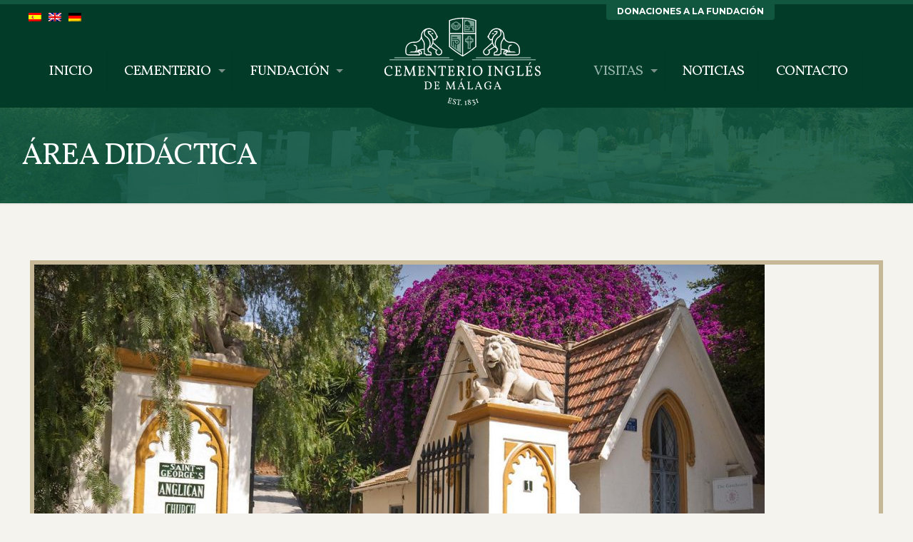

--- FILE ---
content_type: text/html; charset=UTF-8
request_url: https://cementerioinglesmalaga.org/visitas/area-didactica/
body_size: 34610
content:
<!DOCTYPE html>
<html lang="es" class="no-js " itemscope itemtype="https://schema.org/WebPage" >

<head>

<meta charset="UTF-8" />
<meta name="description" content="Página oficial del primer cementerio protestante de la España Peninsular"/>
<meta property="og:image" content="https://cementerioinglesmalaga.org/wp-content/uploads/2019/06/ISOLOGO-Principal.png"/>
<link rel="alternate" hreflang="es-ES" href="https://cementerioinglesmalaga.org/visitas/area-didactica/"/>
<meta name='robots' content='index, follow, max-image-preview:large, max-snippet:-1, max-video-preview:-1' />
<meta name="format-detection" content="telephone=no">
<meta name="viewport" content="width=device-width, initial-scale=1, maximum-scale=1" />
<link rel="shortcut icon" href="https://cementerioinglesmalaga.org/wp-content/uploads/2017/08/favicon-graveyard-1.png" type="image/x-icon" />
<link rel="apple-touch-icon" href="https://cementerioinglesmalaga.org/wp-content/uploads/2017/06/favicon-180x180.png" />

	<!-- This site is optimized with the Yoast SEO plugin v19.1 - https://yoast.com/wordpress/plugins/seo/ -->
	<title>Área Didáctica · Visitas al Cementerio Inglés de Málaga</title>
	<meta name="description" content="{:es}Si estás interesado/a en que tu clase visite el Cementerio Inglés de Málaga, infórmate aquí de la oferta de actividades educativas de la Fundación.{:}" />
	<link rel="canonical" href="https://cementerioinglesmalaga.org/visitas/area-didactica/" />
	<meta property="og:locale" content="es_ES" />
	<meta property="og:type" content="article" />
	<meta property="og:title" content="[:es]Área Didáctica · Visitas al Cementerio Inglés de Málaga[:]" />
	<meta property="og:description" content="{:es}Si estás interesado/a en que tu clase visite el Cementerio Inglés de Málaga, infórmate aquí de la oferta de actividades educativas de la Fundación.{:}" />
	<meta property="og:url" content="https://cementerioinglesmalaga.org/visitas/area-didactica/" />
	<meta property="og:site_name" content="Cementerio Inglés de Málaga" />
	<meta property="article:publisher" content="https://facebook.com/CemIngMalaga/" />
	<meta property="article:modified_time" content="2024-02-27T12:30:49+00:00" />
	<meta property="og:image" content="https://cementerioinglesmalaga.org/wp-content/uploads/2019/06/ISOLOGO-Principal.png" />
	<meta property="og:image:width" content="1000" />
	<meta property="og:image:height" content="650" />
	<meta property="og:image:type" content="image/png" />
	<meta name="twitter:card" content="summary" />
	<meta name="twitter:site" content="@ceminglesmlg" />
	<meta name="twitter:label1" content="Tiempo de lectura" />
	<meta name="twitter:data1" content="4 minutos" />
	<script type="application/ld+json" class="yoast-schema-graph">{"@context":"https://schema.org","@graph":[{"@type":"Organization","@id":"https://cementerioinglesmalaga.org/#organization","name":"Fundación Cementerio Inglés de Málaga","url":"https://cementerioinglesmalaga.org/","sameAs":["https://facebook.com/CemIngMalaga/","https://twitter.com/ceminglesmlg"],"logo":{"@type":"ImageObject","inLanguage":"es","@id":"https://cementerioinglesmalaga.org/#/schema/logo/image/","url":"https://cementerioinglesmalaga.org/wp-content/uploads/2017/07/escudo-CIM-poli.png","contentUrl":"https://cementerioinglesmalaga.org/wp-content/uploads/2017/07/escudo-CIM-poli.png","width":313,"height":313,"caption":"Fundación Cementerio Inglés de Málaga"},"image":{"@id":"https://cementerioinglesmalaga.org/#/schema/logo/image/"}},{"@type":"WebSite","@id":"https://cementerioinglesmalaga.org/#website","url":"https://cementerioinglesmalaga.org/","name":"Cementerio Inglés de Málaga","description":"Página oficial del primer cementerio protestante de la España Peninsular","publisher":{"@id":"https://cementerioinglesmalaga.org/#organization"},"potentialAction":[{"@type":"SearchAction","target":{"@type":"EntryPoint","urlTemplate":"https://cementerioinglesmalaga.org/?s={search_term_string}"},"query-input":"required name=search_term_string"}],"inLanguage":"es"},{"@type":"WebPage","@id":"https://cementerioinglesmalaga.org/visitas/area-didactica/#webpage","url":"https://cementerioinglesmalaga.org/visitas/area-didactica/","name":"[:es]Área Didáctica · Visitas al Cementerio Inglés de Málaga[:]","isPartOf":{"@id":"https://cementerioinglesmalaga.org/#website"},"datePublished":"2017-09-20T10:28:49+00:00","dateModified":"2024-02-27T12:30:49+00:00","description":"{:es}Si estás interesado/a en que tu clase visite el Cementerio Inglés de Málaga, infórmate aquí de la oferta de actividades educativas de la Fundación.{:}","breadcrumb":{"@id":"https://cementerioinglesmalaga.org/visitas/area-didactica/#breadcrumb"},"inLanguage":"es","potentialAction":[{"@type":"ReadAction","target":["https://cementerioinglesmalaga.org/visitas/area-didactica/"]}]},{"@type":"BreadcrumbList","@id":"https://cementerioinglesmalaga.org/visitas/area-didactica/#breadcrumb","itemListElement":[{"@type":"ListItem","position":1,"name":"Portada","item":"https://cementerioinglesmalaga.org/"},{"@type":"ListItem","position":2,"name":"Horarios y Tarifas","item":"https://cementerioinglesmalaga.org/visitas/"},{"@type":"ListItem","position":3,"name":"Educational Activities"}]}]}</script>
	<!-- / Yoast SEO plugin. -->


<link rel='dns-prefetch' href='//www.google.com' />
<link rel='dns-prefetch' href='//fonts.googleapis.com' />
<link rel='dns-prefetch' href='//s.w.org' />
<link rel="alternate" type="application/rss+xml" title="Cementerio Inglés de Málaga &raquo; Feed" href="https://cementerioinglesmalaga.org/feed/" />
<link rel="alternate" type="application/rss+xml" title="Cementerio Inglés de Málaga &raquo; Feed de los comentarios" href="https://cementerioinglesmalaga.org/comments/feed/" />
		<script type="text/javascript">
			window._wpemojiSettings = {"baseUrl":"https:\/\/s.w.org\/images\/core\/emoji\/13.1.0\/72x72\/","ext":".png","svgUrl":"https:\/\/s.w.org\/images\/core\/emoji\/13.1.0\/svg\/","svgExt":".svg","source":{"concatemoji":"https:\/\/cementerioinglesmalaga.org\/wp-includes\/js\/wp-emoji-release.min.js?ver=5.8.12"}};
			!function(e,a,t){var n,r,o,i=a.createElement("canvas"),p=i.getContext&&i.getContext("2d");function s(e,t){var a=String.fromCharCode;p.clearRect(0,0,i.width,i.height),p.fillText(a.apply(this,e),0,0);e=i.toDataURL();return p.clearRect(0,0,i.width,i.height),p.fillText(a.apply(this,t),0,0),e===i.toDataURL()}function c(e){var t=a.createElement("script");t.src=e,t.defer=t.type="text/javascript",a.getElementsByTagName("head")[0].appendChild(t)}for(o=Array("flag","emoji"),t.supports={everything:!0,everythingExceptFlag:!0},r=0;r<o.length;r++)t.supports[o[r]]=function(e){if(!p||!p.fillText)return!1;switch(p.textBaseline="top",p.font="600 32px Arial",e){case"flag":return s([127987,65039,8205,9895,65039],[127987,65039,8203,9895,65039])?!1:!s([55356,56826,55356,56819],[55356,56826,8203,55356,56819])&&!s([55356,57332,56128,56423,56128,56418,56128,56421,56128,56430,56128,56423,56128,56447],[55356,57332,8203,56128,56423,8203,56128,56418,8203,56128,56421,8203,56128,56430,8203,56128,56423,8203,56128,56447]);case"emoji":return!s([10084,65039,8205,55357,56613],[10084,65039,8203,55357,56613])}return!1}(o[r]),t.supports.everything=t.supports.everything&&t.supports[o[r]],"flag"!==o[r]&&(t.supports.everythingExceptFlag=t.supports.everythingExceptFlag&&t.supports[o[r]]);t.supports.everythingExceptFlag=t.supports.everythingExceptFlag&&!t.supports.flag,t.DOMReady=!1,t.readyCallback=function(){t.DOMReady=!0},t.supports.everything||(n=function(){t.readyCallback()},a.addEventListener?(a.addEventListener("DOMContentLoaded",n,!1),e.addEventListener("load",n,!1)):(e.attachEvent("onload",n),a.attachEvent("onreadystatechange",function(){"complete"===a.readyState&&t.readyCallback()})),(n=t.source||{}).concatemoji?c(n.concatemoji):n.wpemoji&&n.twemoji&&(c(n.twemoji),c(n.wpemoji)))}(window,document,window._wpemojiSettings);
		</script>
		<style type="text/css">
img.wp-smiley,
img.emoji {
	display: inline !important;
	border: none !important;
	box-shadow: none !important;
	height: 1em !important;
	width: 1em !important;
	margin: 0 .07em !important;
	vertical-align: -0.1em !important;
	background: none !important;
	padding: 0 !important;
}
</style>
	<style id='create-block-campaignblock-style-inline-css' type='text/css'>
/*!***************************************************************************************************************************************************************************************************************************************!*\
  !*** css ./node_modules/css-loader/dist/cjs.js??ruleSet[1].rules[4].use[1]!./node_modules/postcss-loader/dist/cjs.js??ruleSet[1].rules[4].use[2]!./node_modules/sass-loader/dist/cjs.js??ruleSet[1].rules[4].use[3]!./src/style.scss ***!
  \***************************************************************************************************************************************************************************************************************************************/
/**
 * The following styles get applied both on the front of your site
 * and in the editor.
 *
 * Replace them with your own styles or remove the file completely.
 */
.wp-block-create-block-campaignblock {
  background-color: white;
  padding: 20px;
  text-align: center;
}

.wp-block-create-block-campaignblock .charitable-logo {
  margin-left: auto;
  margin-right: auto;
  display: table;
}

/*# sourceMappingURL=style-index.css.map*/
</style>
<link rel='stylesheet' id='contact-form-7-css'  href='https://cementerioinglesmalaga.org/wp-content/plugins/contact-form-7/includes/css/styles.css?ver=5.5.6.1' type='text/css' media='all' />
<link rel='stylesheet' id='stripe-handler-ng-style-css'  href='https://cementerioinglesmalaga.org/wp-content/plugins/stripe-payments/public/assets/css/public.css?ver=2.0.85' type='text/css' media='all' />
<link rel='stylesheet' id='charitable-styles-css'  href='https://cementerioinglesmalaga.org/wp-content/plugins/charitable/assets/css/charitable.min.css?ver=1.8.1.7' type='text/css' media='all' />
<link rel='stylesheet' id='orbisius_ctc_betheme_parent_style-css'  href='https://cementerioinglesmalaga.org/wp-content/themes/betheme/style.css?ver=27.3.9' type='text/css' media='all' />
<link rel='stylesheet' id='orbisius_ctc_betheme_parent_style_child_style-css'  href='https://cementerioinglesmalaga.org/wp-content/themes/betheme-child-theme-01/style.css?ver=17.8.6' type='text/css' media='all' />
<link rel='stylesheet' id='mfn-be-css'  href='https://cementerioinglesmalaga.org/wp-content/themes/betheme/css/be.css?ver=27.3.9' type='text/css' media='all' />
<link rel='stylesheet' id='mfn-animations-css'  href='https://cementerioinglesmalaga.org/wp-content/themes/betheme/assets/animations/animations.min.css?ver=27.3.9' type='text/css' media='all' />
<link rel='stylesheet' id='mfn-font-awesome-css'  href='https://cementerioinglesmalaga.org/wp-content/themes/betheme/fonts/fontawesome/fontawesome.css?ver=27.3.9' type='text/css' media='all' />
<link rel='stylesheet' id='mfn-jplayer-css'  href='https://cementerioinglesmalaga.org/wp-content/themes/betheme/assets/jplayer/css/jplayer.blue.monday.min.css?ver=27.3.9' type='text/css' media='all' />
<link rel='stylesheet' id='mfn-responsive-css'  href='https://cementerioinglesmalaga.org/wp-content/themes/betheme/css/responsive.css?ver=27.3.9' type='text/css' media='all' />
<link rel='stylesheet' id='mfn-fonts-css'  href='https://fonts.googleapis.com/css?family=Vollkorn%3A1%2C400%2C400italic%2C700%2C700italic%7CMontserrat%3A1%2C400%2C400italic%2C700%2C700italic&#038;display=swap&#038;ver=5.8.12' type='text/css' media='all' />
<link rel='stylesheet' id='js_composer_front-css'  href='https://cementerioinglesmalaga.org/wp-content/plugins/js_composer/assets/css/js_composer.min.css?ver=7.2' type='text/css' media='all' />
<style id='mfn-dynamic-inline-css' type='text/css'>
html{background-color:#f5f3ed}#Wrapper,#Content,.mfn-popup .mfn-popup-content,.mfn-off-canvas-sidebar .mfn-off-canvas-content-wrapper,.mfn-cart-holder,.mfn-header-login,#Top_bar .search_wrapper,#Top_bar .top_bar_right .mfn-live-search-box,.column_livesearch .mfn-live-search-wrapper,.column_livesearch .mfn-live-search-box{background-color:#f5f3ed}.layout-boxed.mfn-bebuilder-header.mfn-ui #Wrapper .mfn-only-sample-content{background-color:#f5f3ed}body:not(.template-slider) #Header{min-height:0px}body.header-below:not(.template-slider) #Header{padding-top:0px}#Footer .widgets_wrapper{padding:70px 0}.elementor-page.elementor-default #Content .the_content .section_wrapper{max-width:100%}.elementor-page.elementor-default #Content .section.the_content{width:100%}.elementor-page.elementor-default #Content .section_wrapper .the_content_wrapper{margin-left:0;margin-right:0;width:100%}body,button,span.date_label,.timeline_items li h3 span,input[type="submit"],input[type="reset"],input[type="button"],input[type="date"],input[type="text"],input[type="password"],input[type="tel"],input[type="email"],input[type="url"],textarea,select,.offer_li .title h3,.mfn-menu-item-megamenu{font-family:"Vollkorn",-apple-system,BlinkMacSystemFont,"Segoe UI",Roboto,Oxygen-Sans,Ubuntu,Cantarell,"Helvetica Neue",sans-serif}#menu > ul > li > a,a.action_button,#overlay-menu ul li a{font-family:"Vollkorn",-apple-system,BlinkMacSystemFont,"Segoe UI",Roboto,Oxygen-Sans,Ubuntu,Cantarell,"Helvetica Neue",sans-serif}#Subheader .title{font-family:"Vollkorn",-apple-system,BlinkMacSystemFont,"Segoe UI",Roboto,Oxygen-Sans,Ubuntu,Cantarell,"Helvetica Neue",sans-serif}h1,h2,h3,h4,.text-logo #logo{font-family:"Vollkorn",-apple-system,BlinkMacSystemFont,"Segoe UI",Roboto,Oxygen-Sans,Ubuntu,Cantarell,"Helvetica Neue",sans-serif}h5,h6{font-family:"Montserrat",-apple-system,BlinkMacSystemFont,"Segoe UI",Roboto,Oxygen-Sans,Ubuntu,Cantarell,"Helvetica Neue",sans-serif}blockquote{font-family:"Vollkorn",-apple-system,BlinkMacSystemFont,"Segoe UI",Roboto,Oxygen-Sans,Ubuntu,Cantarell,"Helvetica Neue",sans-serif}.chart_box .chart .num,.counter .desc_wrapper .number-wrapper,.how_it_works .image .number,.pricing-box .plan-header .price,.quick_fact .number-wrapper,.woocommerce .product div.entry-summary .price{font-family:"Montserrat",-apple-system,BlinkMacSystemFont,"Segoe UI",Roboto,Oxygen-Sans,Ubuntu,Cantarell,"Helvetica Neue",sans-serif}body,.mfn-menu-item-megamenu{font-size:20px;line-height:30px;font-weight:400;letter-spacing:0px}.big{font-size:16px;line-height:28px;font-weight:400;letter-spacing:0px}#menu > ul > li > a,a.action_button,#overlay-menu ul li a{font-size:20px;font-weight:400;letter-spacing:-1px}#overlay-menu ul li a{line-height:30px}#Subheader .title{font-size:42px;line-height:40px;font-weight:400;letter-spacing:-1px}h1,.text-logo #logo{font-size:40px;line-height:40px;font-weight:400;letter-spacing:-1px}h2{font-size:48px;line-height:40px;font-weight:400;letter-spacing:-2px}h3,.woocommerce ul.products li.product h3,.woocommerce #customer_login h2{font-size:32px;line-height:40px;font-weight:400;letter-spacing:-1px}h4,.woocommerce .woocommerce-order-details__title,.woocommerce .wc-bacs-bank-details-heading,.woocommerce .woocommerce-customer-details h2{font-size:20px;line-height:20px;font-weight:400;letter-spacing:-1px}h5{font-size:18px;line-height:20px;font-weight:700;letter-spacing:0px}h6{font-size:14px;line-height:20px;font-weight:700;letter-spacing:0px}#Intro .intro-title{font-size:60px;line-height:60px;font-weight:400;letter-spacing:0px}@media only screen and (min-width:768px) and (max-width:959px){body,.mfn-menu-item-megamenu{font-size:17px;line-height:26px;font-weight:400;letter-spacing:0px}.big{font-size:14px;line-height:24px;font-weight:400;letter-spacing:0px}#menu > ul > li > a,a.action_button,#overlay-menu ul li a{font-size:17px;font-weight:400;letter-spacing:-1px}#overlay-menu ul li a{line-height:25.5px}#Subheader .title{font-size:36px;line-height:34px;font-weight:400;letter-spacing:-1px}h1,.text-logo #logo{font-size:34px;line-height:34px;font-weight:400;letter-spacing:-1px}h2{font-size:41px;line-height:34px;font-weight:400;letter-spacing:-2px}h3,.woocommerce ul.products li.product h3,.woocommerce #customer_login h2{font-size:27px;line-height:34px;font-weight:400;letter-spacing:-1px}h4,.woocommerce .woocommerce-order-details__title,.woocommerce .wc-bacs-bank-details-heading,.woocommerce .woocommerce-customer-details h2{font-size:17px;line-height:19px;font-weight:400;letter-spacing:-1px}h5{font-size:15px;line-height:19px;font-weight:700;letter-spacing:0px}h6{font-size:13px;line-height:19px;font-weight:700;letter-spacing:0px}#Intro .intro-title{font-size:51px;line-height:51px;font-weight:400;letter-spacing:0px}blockquote{font-size:15px}.chart_box .chart .num{font-size:45px;line-height:45px}.counter .desc_wrapper .number-wrapper{font-size:45px;line-height:45px}.counter .desc_wrapper .title{font-size:14px;line-height:18px}.faq .question .title{font-size:14px}.fancy_heading .title{font-size:38px;line-height:38px}.offer .offer_li .desc_wrapper .title h3{font-size:32px;line-height:32px}.offer_thumb_ul li.offer_thumb_li .desc_wrapper .title h3{font-size:32px;line-height:32px}.pricing-box .plan-header h2{font-size:27px;line-height:27px}.pricing-box .plan-header .price > span{font-size:40px;line-height:40px}.pricing-box .plan-header .price sup.currency{font-size:18px;line-height:18px}.pricing-box .plan-header .price sup.period{font-size:14px;line-height:14px}.quick_fact .number-wrapper{font-size:80px;line-height:80px}.trailer_box .desc h2{font-size:27px;line-height:27px}.widget > h3{font-size:17px;line-height:20px}}@media only screen and (min-width:480px) and (max-width:767px){body,.mfn-menu-item-megamenu{font-size:15px;line-height:23px;font-weight:400;letter-spacing:0px}.big{font-size:13px;line-height:21px;font-weight:400;letter-spacing:0px}#menu > ul > li > a,a.action_button,#overlay-menu ul li a{font-size:15px;font-weight:400;letter-spacing:-1px}#overlay-menu ul li a{line-height:22.5px}#Subheader .title{font-size:32px;line-height:30px;font-weight:400;letter-spacing:-1px}h1,.text-logo #logo{font-size:30px;line-height:30px;font-weight:400;letter-spacing:-1px}h2{font-size:36px;line-height:30px;font-weight:400;letter-spacing:-2px}h3,.woocommerce ul.products li.product h3,.woocommerce #customer_login h2{font-size:24px;line-height:30px;font-weight:400;letter-spacing:-1px}h4,.woocommerce .woocommerce-order-details__title,.woocommerce .wc-bacs-bank-details-heading,.woocommerce .woocommerce-customer-details h2{font-size:15px;line-height:19px;font-weight:400;letter-spacing:-1px}h5{font-size:14px;line-height:19px;font-weight:700;letter-spacing:0px}h6{font-size:13px;line-height:19px;font-weight:700;letter-spacing:0px}#Intro .intro-title{font-size:45px;line-height:45px;font-weight:400;letter-spacing:0px}blockquote{font-size:14px}.chart_box .chart .num{font-size:40px;line-height:40px}.counter .desc_wrapper .number-wrapper{font-size:40px;line-height:40px}.counter .desc_wrapper .title{font-size:13px;line-height:16px}.faq .question .title{font-size:13px}.fancy_heading .title{font-size:34px;line-height:34px}.offer .offer_li .desc_wrapper .title h3{font-size:28px;line-height:28px}.offer_thumb_ul li.offer_thumb_li .desc_wrapper .title h3{font-size:28px;line-height:28px}.pricing-box .plan-header h2{font-size:24px;line-height:24px}.pricing-box .plan-header .price > span{font-size:34px;line-height:34px}.pricing-box .plan-header .price sup.currency{font-size:16px;line-height:16px}.pricing-box .plan-header .price sup.period{font-size:13px;line-height:13px}.quick_fact .number-wrapper{font-size:70px;line-height:70px}.trailer_box .desc h2{font-size:24px;line-height:24px}.widget > h3{font-size:16px;line-height:19px}}@media only screen and (max-width:479px){body,.mfn-menu-item-megamenu{font-size:13px;line-height:19px;font-weight:400;letter-spacing:0px}.big{font-size:13px;line-height:19px;font-weight:400;letter-spacing:0px}#menu > ul > li > a,a.action_button,#overlay-menu ul li a{font-size:13px;font-weight:400;letter-spacing:-1px}#overlay-menu ul li a{line-height:19.5px}#Subheader .title{font-size:25px;line-height:24px;font-weight:400;letter-spacing:-1px}h1,.text-logo #logo{font-size:24px;line-height:24px;font-weight:400;letter-spacing:-1px}h2{font-size:29px;line-height:24px;font-weight:400;letter-spacing:-1px}h3,.woocommerce ul.products li.product h3,.woocommerce #customer_login h2{font-size:19px;line-height:24px;font-weight:400;letter-spacing:-1px}h4,.woocommerce .woocommerce-order-details__title,.woocommerce .wc-bacs-bank-details-heading,.woocommerce .woocommerce-customer-details h2{font-size:13px;line-height:19px;font-weight:400;letter-spacing:-1px}h5{font-size:13px;line-height:19px;font-weight:700;letter-spacing:0px}h6{font-size:13px;line-height:19px;font-weight:700;letter-spacing:0px}#Intro .intro-title{font-size:36px;line-height:36px;font-weight:400;letter-spacing:0px}blockquote{font-size:13px}.chart_box .chart .num{font-size:35px;line-height:35px}.counter .desc_wrapper .number-wrapper{font-size:35px;line-height:35px}.counter .desc_wrapper .title{font-size:13px;line-height:26px}.faq .question .title{font-size:13px}.fancy_heading .title{font-size:30px;line-height:30px}.offer .offer_li .desc_wrapper .title h3{font-size:26px;line-height:26px}.offer_thumb_ul li.offer_thumb_li .desc_wrapper .title h3{font-size:26px;line-height:26px}.pricing-box .plan-header h2{font-size:21px;line-height:21px}.pricing-box .plan-header .price > span{font-size:32px;line-height:32px}.pricing-box .plan-header .price sup.currency{font-size:14px;line-height:14px}.pricing-box .plan-header .price sup.period{font-size:13px;line-height:13px}.quick_fact .number-wrapper{font-size:60px;line-height:60px}.trailer_box .desc h2{font-size:21px;line-height:21px}.widget > h3{font-size:15px;line-height:18px}}.with_aside .sidebar.columns{width:23%}.with_aside .sections_group{width:77%}.aside_both .sidebar.columns{width:18%}.aside_both .sidebar.sidebar-1{margin-left:-82%}.aside_both .sections_group{width:64%;margin-left:18%}@media only screen and (min-width:1240px){#Wrapper,.with_aside .content_wrapper{max-width:1240px}body.layout-boxed.mfn-header-scrolled .mfn-header-tmpl.mfn-sticky-layout-width{max-width:1240px;left:0;right:0;margin-left:auto;margin-right:auto}body.layout-boxed:not(.mfn-header-scrolled) .mfn-header-tmpl.mfn-header-layout-width,body.layout-boxed .mfn-header-tmpl.mfn-header-layout-width:not(.mfn-hasSticky){max-width:1240px;left:0;right:0;margin-left:auto;margin-right:auto}body.layout-boxed.mfn-bebuilder-header.mfn-ui .mfn-only-sample-content{max-width:1240px;margin-left:auto;margin-right:auto}.section_wrapper,.container{max-width:1220px}.layout-boxed.header-boxed #Top_bar.is-sticky{max-width:1240px}}@media only screen and (max-width:767px){#Wrapper{max-width:calc(100% - 67px)}.content_wrapper .section_wrapper,.container,.four.columns .widget-area{max-width:770px !important;padding-left:33px;padding-right:33px}}  .button-default .button,.button-flat .button,.button-round .button{background-color:#c6b796;color:#023c29}.button-stroke .button{border-color:#c6b796;color:#023c29}.button-stroke .button:hover{background-color:#c6b796;color:#fff}.button-default .button_theme,.button-default button,.button-default input[type="button"],.button-default input[type="reset"],.button-default input[type="submit"],.button-flat .button_theme,.button-flat button,.button-flat input[type="button"],.button-flat input[type="reset"],.button-flat input[type="submit"],.button-round .button_theme,.button-round button,.button-round input[type="button"],.button-round input[type="reset"],.button-round input[type="submit"],.woocommerce #respond input#submit,.woocommerce a.button:not(.default),.woocommerce button.button,.woocommerce input.button,.woocommerce #respond input#submit:hover,.woocommerce a.button:hover,.woocommerce button.button:hover,.woocommerce input.button:hover{color:#ffffff}.button-default #respond input#submit.alt.disabled,.button-default #respond input#submit.alt.disabled:hover,.button-default #respond input#submit.alt:disabled,.button-default #respond input#submit.alt:disabled:hover,.button-default #respond input#submit.alt:disabled[disabled],.button-default #respond input#submit.alt:disabled[disabled]:hover,.button-default a.button.alt.disabled,.button-default a.button.alt.disabled:hover,.button-default a.button.alt:disabled,.button-default a.button.alt:disabled:hover,.button-default a.button.alt:disabled[disabled],.button-default a.button.alt:disabled[disabled]:hover,.button-default button.button.alt.disabled,.button-default button.button.alt.disabled:hover,.button-default button.button.alt:disabled,.button-default button.button.alt:disabled:hover,.button-default button.button.alt:disabled[disabled],.button-default button.button.alt:disabled[disabled]:hover,.button-default input.button.alt.disabled,.button-default input.button.alt.disabled:hover,.button-default input.button.alt:disabled,.button-default input.button.alt:disabled:hover,.button-default input.button.alt:disabled[disabled],.button-default input.button.alt:disabled[disabled]:hover,.button-default #respond input#submit.alt,.button-default a.button.alt,.button-default button.button.alt,.button-default input.button.alt,.button-default #respond input#submit.alt:hover,.button-default a.button.alt:hover,.button-default button.button.alt:hover,.button-default input.button.alt:hover,.button-flat #respond input#submit.alt.disabled,.button-flat #respond input#submit.alt.disabled:hover,.button-flat #respond input#submit.alt:disabled,.button-flat #respond input#submit.alt:disabled:hover,.button-flat #respond input#submit.alt:disabled[disabled],.button-flat #respond input#submit.alt:disabled[disabled]:hover,.button-flat a.button.alt.disabled,.button-flat a.button.alt.disabled:hover,.button-flat a.button.alt:disabled,.button-flat a.button.alt:disabled:hover,.button-flat a.button.alt:disabled[disabled],.button-flat a.button.alt:disabled[disabled]:hover,.button-flat button.button.alt.disabled,.button-flat button.button.alt.disabled:hover,.button-flat button.button.alt:disabled,.button-flat button.button.alt:disabled:hover,.button-flat button.button.alt:disabled[disabled],.button-flat button.button.alt:disabled[disabled]:hover,.button-flat input.button.alt.disabled,.button-flat input.button.alt.disabled:hover,.button-flat input.button.alt:disabled,.button-flat input.button.alt:disabled:hover,.button-flat input.button.alt:disabled[disabled],.button-flat input.button.alt:disabled[disabled]:hover,.button-flat #respond input#submit.alt,.button-flat a.button.alt,.button-flat button.button.alt,.button-flat input.button.alt,.button-flat #respond input#submit.alt:hover,.button-flat a.button.alt:hover,.button-flat button.button.alt:hover,.button-flat input.button.alt:hover,.button-round #respond input#submit.alt.disabled,.button-round #respond input#submit.alt.disabled:hover,.button-round #respond input#submit.alt:disabled,.button-round #respond input#submit.alt:disabled:hover,.button-round #respond input#submit.alt:disabled[disabled],.button-round #respond input#submit.alt:disabled[disabled]:hover,.button-round a.button.alt.disabled,.button-round a.button.alt.disabled:hover,.button-round a.button.alt:disabled,.button-round a.button.alt:disabled:hover,.button-round a.button.alt:disabled[disabled],.button-round a.button.alt:disabled[disabled]:hover,.button-round button.button.alt.disabled,.button-round button.button.alt.disabled:hover,.button-round button.button.alt:disabled,.button-round button.button.alt:disabled:hover,.button-round button.button.alt:disabled[disabled],.button-round button.button.alt:disabled[disabled]:hover,.button-round input.button.alt.disabled,.button-round input.button.alt.disabled:hover,.button-round input.button.alt:disabled,.button-round input.button.alt:disabled:hover,.button-round input.button.alt:disabled[disabled],.button-round input.button.alt:disabled[disabled]:hover,.button-round #respond input#submit.alt,.button-round a.button.alt,.button-round button.button.alt,.button-round input.button.alt,.button-round #respond input#submit.alt:hover,.button-round a.button.alt:hover,.button-round button.button.alt:hover,.button-round input.button.alt:hover{background-color:#115740;color:#ffffff}.button-stroke.woocommerce a.button:not(.default),.button-stroke .woocommerce a.button:not(.default),.button-stroke #respond input#submit.alt.disabled,.button-stroke #respond input#submit.alt.disabled:hover,.button-stroke #respond input#submit.alt:disabled,.button-stroke #respond input#submit.alt:disabled:hover,.button-stroke #respond input#submit.alt:disabled[disabled],.button-stroke #respond input#submit.alt:disabled[disabled]:hover,.button-stroke a.button.alt.disabled,.button-stroke a.button.alt.disabled:hover,.button-stroke a.button.alt:disabled,.button-stroke a.button.alt:disabled:hover,.button-stroke a.button.alt:disabled[disabled],.button-stroke a.button.alt:disabled[disabled]:hover,.button-stroke button.button.alt.disabled,.button-stroke button.button.alt.disabled:hover,.button-stroke button.button.alt:disabled,.button-stroke button.button.alt:disabled:hover,.button-stroke button.button.alt:disabled[disabled],.button-stroke button.button.alt:disabled[disabled]:hover,.button-stroke input.button.alt.disabled,.button-stroke input.button.alt.disabled:hover,.button-stroke input.button.alt:disabled,.button-stroke input.button.alt:disabled:hover,.button-stroke input.button.alt:disabled[disabled],.button-stroke input.button.alt:disabled[disabled]:hover,.button-stroke #respond input#submit.alt,.button-stroke a.button.alt,.button-stroke button.button.alt,.button-stroke input.button.alt{border-color:#115740;background:none;color:#115740}.button-stroke.woocommerce a.button:not(.default):hover,.button-stroke .woocommerce a.button:not(.default):hover,.button-stroke #respond input#submit.alt:hover,.button-stroke a.button.alt:hover,.button-stroke button.button.alt:hover,.button-stroke input.button.alt:hover,.button-stroke a.action_button:hover{background-color:#115740;color:#ffffff}.action_button,.action_button:hover{background-color:#f7f7f7;color:#747474}.button-stroke a.action_button{border-color:#f7f7f7}.footer_button{color:#65666C!important;background-color:transparent;box-shadow:none!important}.footer_button:after{display:none!important}.button-custom.woocommerce .button,.button-custom .button,.button-custom .action_button,.button-custom .footer_button,.button-custom button,.button-custom button.button,.button-custom input[type="button"],.button-custom input[type="reset"],.button-custom input[type="submit"],.button-custom .woocommerce #respond input#submit,.button-custom .woocommerce a.button,.button-custom .woocommerce button.button,.button-custom .woocommerce input.button,.button-custom:where(body:not(.woocommerce-block-theme-has-button-styles)) .woocommerce button.button:disabled[disabled]{font-family:Arial;font-size:14px;line-height:14px;font-weight:400;letter-spacing:0px;padding:12px 20px 12px 20px;border-width:0px;border-radius:0px;border-color:transparent}body.button-custom .button{color:#626262;background-color:#dbdddf;border-color:transparent}body.button-custom .button:hover{color:#626262;background-color:#d3d3d3;border-color:transparent}body .button-custom .button_theme,body.button-custom .button_theme,.button-custom button,.button-custom input[type="button"],.button-custom input[type="reset"],.button-custom input[type="submit"],.button-custom .woocommerce #respond input#submit,body.button-custom.woocommerce a.button:not(.default),.button-custom .woocommerce button.button,.button-custom .woocommerce input.button,.button-custom .woocommerce a.button_theme:not(.default){color:#ffffff;background-color:#0095eb;border-color:transparent;box-shadow:unset}body .button-custom .button_theme:hover,body.button-custom .button_theme:hover,.button-custom button:hover,.button-custom input[type="button"]:hover,.button-custom input[type="reset"]:hover,.button-custom input[type="submit"]:hover,.button-custom .woocommerce #respond input#submit:hover,body.button-custom.woocommerce .button:not(.default):hover,body.button-custom.woocommerce a.button:not(.default):hover,.button-custom .woocommerce button.button:hover,.button-custom .woocommerce input.button:hover,.button-custom .woocommerce a.button_theme:not(.default):hover{color:#ffffff;background-color:#007cc3;border-color:transparent}body.button-custom .action_button{color:#626262;background-color:#dbdddf;border-color:transparent;box-shadow:unset}body.button-custom .action_button:hover{color:#626262;background-color:#d3d3d3;border-color:transparent}.button-custom #respond input#submit.alt.disabled,.button-custom #respond input#submit.alt.disabled:hover,.button-custom #respond input#submit.alt:disabled,.button-custom #respond input#submit.alt:disabled:hover,.button-custom #respond input#submit.alt:disabled[disabled],.button-custom #respond input#submit.alt:disabled[disabled]:hover,.button-custom a.button.alt.disabled,.button-custom a.button.alt.disabled:hover,.button-custom a.button.alt:disabled,.button-custom a.button.alt:disabled:hover,.button-custom a.button.alt:disabled[disabled],.button-custom a.button.alt:disabled[disabled]:hover,.button-custom button.button.alt.disabled,.button-custom button.button.alt.disabled:hover,.button-custom button.button.alt:disabled,.button-custom button.button.alt:disabled:hover,.button-custom button.button.alt:disabled[disabled],.button-custom button.button.alt:disabled[disabled]:hover,.button-custom input.button.alt.disabled,.button-custom input.button.alt.disabled:hover,.button-custom input.button.alt:disabled,.button-custom input.button.alt:disabled:hover,.button-custom input.button.alt:disabled[disabled],.button-custom input.button.alt:disabled[disabled]:hover,.button-custom #respond input#submit.alt,.button-custom a.button.alt,.button-custom button.button.alt,.button-custom input.button.alt{line-height:14px;padding:12px 20px 12px 20px;color:#ffffff;background-color:#0095eb;font-family:Arial;font-size:14px;font-weight:400;letter-spacing:0px;border-width:0px;border-radius:0px}.button-custom #respond input#submit.alt:hover,.button-custom a.button.alt:hover,.button-custom button.button.alt:hover,.button-custom input.button.alt:hover,.button-custom a.action_button:hover{color:#ffffff;background-color:#007cc3}#Top_bar #logo,.header-fixed #Top_bar #logo,.header-plain #Top_bar #logo,.header-transparent #Top_bar #logo{height:120px;line-height:120px;padding:15px 0}.logo-overflow #Top_bar:not(.is-sticky) .logo{height:150px}#Top_bar .menu > li > a{padding:45px 0}.menu-highlight:not(.header-creative) #Top_bar .menu > li > a{margin:50px 0}.header-plain:not(.menu-highlight) #Top_bar .menu > li > a span:not(.description){line-height:150px}.header-fixed #Top_bar .menu > li > a{padding:60px 0}@media only screen and (max-width:767px){.mobile-header-mini #Top_bar #logo{height:50px!important;line-height:50px!important;margin:5px 0}}#Top_bar #logo img.svg{width:100px}.image_frame,.wp-caption{border-width:0px}.alert{border-radius:0px}#Top_bar .top_bar_right .top-bar-right-input input{width:200px}.mfn-live-search-box .mfn-live-search-list{max-height:300px}#Side_slide{right:-250px;width:250px}#Side_slide.left{left:-250px}.blog-teaser li .desc-wrapper .desc{background-position-y:-1px}.mfn-free-delivery-info{--mfn-free-delivery-bar:#115740;--mfn-free-delivery-bg:rgba(0,0,0,0.1);--mfn-free-delivery-achieved:#115740}@media only screen and ( max-width:767px ){#Subheader{padding:80px 0}}@media only screen and (min-width:1240px){body:not(.header-simple) #Top_bar #menu{display:block!important}.tr-menu #Top_bar #menu{background:none!important}#Top_bar .menu > li > ul.mfn-megamenu > li{float:left}#Top_bar .menu > li > ul.mfn-megamenu > li.mfn-megamenu-cols-1{width:100%}#Top_bar .menu > li > ul.mfn-megamenu > li.mfn-megamenu-cols-2{width:50%}#Top_bar .menu > li > ul.mfn-megamenu > li.mfn-megamenu-cols-3{width:33.33%}#Top_bar .menu > li > ul.mfn-megamenu > li.mfn-megamenu-cols-4{width:25%}#Top_bar .menu > li > ul.mfn-megamenu > li.mfn-megamenu-cols-5{width:20%}#Top_bar .menu > li > ul.mfn-megamenu > li.mfn-megamenu-cols-6{width:16.66%}#Top_bar .menu > li > ul.mfn-megamenu > li > ul{display:block!important;position:inherit;left:auto;top:auto;border-width:0 1px 0 0}#Top_bar .menu > li > ul.mfn-megamenu > li:last-child > ul{border:0}#Top_bar .menu > li > ul.mfn-megamenu > li > ul li{width:auto}#Top_bar .menu > li > ul.mfn-megamenu a.mfn-megamenu-title{text-transform:uppercase;font-weight:400;background:none}#Top_bar .menu > li > ul.mfn-megamenu a .menu-arrow{display:none}.menuo-right #Top_bar .menu > li > ul.mfn-megamenu{left:0;width:98%!important;margin:0 1%;padding:20px 0}.menuo-right #Top_bar .menu > li > ul.mfn-megamenu-bg{box-sizing:border-box}#Top_bar .menu > li > ul.mfn-megamenu-bg{padding:20px 166px 20px 20px;background-repeat:no-repeat;background-position:right bottom}.rtl #Top_bar .menu > li > ul.mfn-megamenu-bg{padding-left:166px;padding-right:20px;background-position:left bottom}#Top_bar .menu > li > ul.mfn-megamenu-bg > li{background:none}#Top_bar .menu > li > ul.mfn-megamenu-bg > li a{border:none}#Top_bar .menu > li > ul.mfn-megamenu-bg > li > ul{background:none!important;-webkit-box-shadow:0 0 0 0;-moz-box-shadow:0 0 0 0;box-shadow:0 0 0 0}.mm-vertical #Top_bar .container{position:relative}.mm-vertical #Top_bar .top_bar_left{position:static}.mm-vertical #Top_bar .menu > li ul{box-shadow:0 0 0 0 transparent!important;background-image:none}.mm-vertical #Top_bar .menu > li > ul.mfn-megamenu{padding:20px 0}.mm-vertical.header-plain #Top_bar .menu > li > ul.mfn-megamenu{width:100%!important;margin:0}.mm-vertical #Top_bar .menu > li > ul.mfn-megamenu > li{display:table-cell;float:none!important;width:10%;padding:0 15px;border-right:1px solid rgba(0,0,0,0.05)}.mm-vertical #Top_bar .menu > li > ul.mfn-megamenu > li:last-child{border-right-width:0}.mm-vertical #Top_bar .menu > li > ul.mfn-megamenu > li.hide-border{border-right-width:0}.mm-vertical #Top_bar .menu > li > ul.mfn-megamenu > li a{border-bottom-width:0;padding:9px 15px;line-height:120%}.mm-vertical #Top_bar .menu > li > ul.mfn-megamenu a.mfn-megamenu-title{font-weight:700}.rtl .mm-vertical #Top_bar .menu > li > ul.mfn-megamenu > li:first-child{border-right-width:0}.rtl .mm-vertical #Top_bar .menu > li > ul.mfn-megamenu > li:last-child{border-right-width:1px}body.header-shop #Top_bar #menu{display:flex!important;background-color:transparent}.header-shop #Top_bar.is-sticky .top_bar_row_second{display:none}.header-plain:not(.menuo-right) #Header .top_bar_left{width:auto!important}.header-stack.header-center #Top_bar #menu{display:inline-block!important}.header-simple #Top_bar #menu{display:none;height:auto;width:300px;bottom:auto;top:100%;right:1px;position:absolute;margin:0}.header-simple #Header a.responsive-menu-toggle{display:block;right:10px}.header-simple #Top_bar #menu > ul{width:100%;float:left}.header-simple #Top_bar #menu ul li{width:100%;padding-bottom:0;border-right:0;position:relative}.header-simple #Top_bar #menu ul li a{padding:0 20px;margin:0;display:block;height:auto;line-height:normal;border:none}.header-simple #Top_bar #menu ul li a:not(.menu-toggle):after{display:none}.header-simple #Top_bar #menu ul li a span{border:none;line-height:44px;display:inline;padding:0}.header-simple #Top_bar #menu ul li.submenu .menu-toggle{display:block;position:absolute;right:0;top:0;width:44px;height:44px;line-height:44px;font-size:30px;font-weight:300;text-align:center;cursor:pointer;color:#444;opacity:0.33;transform:unset}.header-simple #Top_bar #menu ul li.submenu .menu-toggle:after{content:"+";position:static}.header-simple #Top_bar #menu ul li.hover > .menu-toggle:after{content:"-"}.header-simple #Top_bar #menu ul li.hover a{border-bottom:0}.header-simple #Top_bar #menu ul.mfn-megamenu li .menu-toggle{display:none}.header-simple #Top_bar #menu ul li ul{position:relative!important;left:0!important;top:0;padding:0;margin:0!important;width:auto!important;background-image:none}.header-simple #Top_bar #menu ul li ul li{width:100%!important;display:block;padding:0}.header-simple #Top_bar #menu ul li ul li a{padding:0 20px 0 30px}.header-simple #Top_bar #menu ul li ul li a .menu-arrow{display:none}.header-simple #Top_bar #menu ul li ul li a span{padding:0}.header-simple #Top_bar #menu ul li ul li a span:after{display:none!important}.header-simple #Top_bar .menu > li > ul.mfn-megamenu a.mfn-megamenu-title{text-transform:uppercase;font-weight:400}.header-simple #Top_bar .menu > li > ul.mfn-megamenu > li > ul{display:block!important;position:inherit;left:auto;top:auto}.header-simple #Top_bar #menu ul li ul li ul{border-left:0!important;padding:0;top:0}.header-simple #Top_bar #menu ul li ul li ul li a{padding:0 20px 0 40px}.rtl.header-simple #Top_bar #menu{left:1px;right:auto}.rtl.header-simple #Top_bar a.responsive-menu-toggle{left:10px;right:auto}.rtl.header-simple #Top_bar #menu ul li.submenu .menu-toggle{left:0;right:auto}.rtl.header-simple #Top_bar #menu ul li ul{left:auto!important;right:0!important}.rtl.header-simple #Top_bar #menu ul li ul li a{padding:0 30px 0 20px}.rtl.header-simple #Top_bar #menu ul li ul li ul li a{padding:0 40px 0 20px}.menu-highlight #Top_bar .menu > li{margin:0 2px}.menu-highlight:not(.header-creative) #Top_bar .menu > li > a{padding:0;-webkit-border-radius:5px;border-radius:5px}.menu-highlight #Top_bar .menu > li > a:after{display:none}.menu-highlight #Top_bar .menu > li > a span:not(.description){line-height:50px}.menu-highlight #Top_bar .menu > li > a span.description{display:none}.menu-highlight.header-stack #Top_bar .menu > li > a{margin:10px 0!important}.menu-highlight.header-stack #Top_bar .menu > li > a span:not(.description){line-height:40px}.menu-highlight.header-simple #Top_bar #menu ul li,.menu-highlight.header-creative #Top_bar #menu ul li{margin:0}.menu-highlight.header-simple #Top_bar #menu ul li > a,.menu-highlight.header-creative #Top_bar #menu ul li > a{-webkit-border-radius:0;border-radius:0}.menu-highlight:not(.header-fixed):not(.header-simple) #Top_bar.is-sticky .menu > li > a{margin:10px 0!important;padding:5px 0!important}.menu-highlight:not(.header-fixed):not(.header-simple) #Top_bar.is-sticky .menu > li > a span{line-height:30px!important}.header-modern.menu-highlight.menuo-right .menu_wrapper{margin-right:20px}.menu-line-below #Top_bar .menu > li > a:not(.menu-toggle):after{top:auto;bottom:-4px}.menu-line-below #Top_bar.is-sticky .menu > li > a:not(.menu-toggle):after{top:auto;bottom:-4px}.menu-line-below-80 #Top_bar:not(.is-sticky) .menu > li > a:not(.menu-toggle):after{height:4px;left:10%;top:50%;margin-top:20px;width:80%}.menu-line-below-80-1 #Top_bar:not(.is-sticky) .menu > li > a:not(.menu-toggle):after{height:1px;left:10%;top:50%;margin-top:20px;width:80%}.menu-link-color #Top_bar .menu > li > a:not(.menu-toggle):after{display:none!important}.menu-arrow-top #Top_bar .menu > li > a:after{background:none repeat scroll 0 0 rgba(0,0,0,0)!important;border-color:#ccc transparent transparent;border-style:solid;border-width:7px 7px 0;display:block;height:0;left:50%;margin-left:-7px;top:0!important;width:0}.menu-arrow-top #Top_bar.is-sticky .menu > li > a:after{top:0!important}.menu-arrow-bottom #Top_bar .menu > li > a:after{background:none!important;border-color:transparent transparent #ccc;border-style:solid;border-width:0 7px 7px;display:block;height:0;left:50%;margin-left:-7px;top:auto;bottom:0;width:0}.menu-arrow-bottom #Top_bar.is-sticky .menu > li > a:after{top:auto;bottom:0}.menuo-no-borders #Top_bar .menu > li > a span{border-width:0!important}.menuo-no-borders #Header_creative #Top_bar .menu > li > a span{border-bottom-width:0}.menuo-no-borders.header-plain #Top_bar a#header_cart,.menuo-no-borders.header-plain #Top_bar a#search_button,.menuo-no-borders.header-plain #Top_bar .wpml-languages,.menuo-no-borders.header-plain #Top_bar a.action_button{border-width:0}.menuo-right #Top_bar .menu_wrapper{float:right}.menuo-right.header-stack:not(.header-center) #Top_bar .menu_wrapper{margin-right:150px}body.header-creative{padding-left:50px}body.header-creative.header-open{padding-left:250px}body.error404,body.under-construction,body.template-blank,body.under-construction.header-rtl.header-creative.header-open{padding-left:0!important;padding-right:0!important}.header-creative.footer-fixed #Footer,.header-creative.footer-sliding #Footer,.header-creative.footer-stick #Footer.is-sticky{box-sizing:border-box;padding-left:50px}.header-open.footer-fixed #Footer,.header-open.footer-sliding #Footer,.header-creative.footer-stick #Footer.is-sticky{padding-left:250px}.header-rtl.header-creative.footer-fixed #Footer,.header-rtl.header-creative.footer-sliding #Footer,.header-rtl.header-creative.footer-stick #Footer.is-sticky{padding-left:0;padding-right:50px}.header-rtl.header-open.footer-fixed #Footer,.header-rtl.header-open.footer-sliding #Footer,.header-rtl.header-creative.footer-stick #Footer.is-sticky{padding-right:250px}#Header_creative{background-color:#fff;position:fixed;width:250px;height:100%;left:-200px;top:0;z-index:9002;-webkit-box-shadow:2px 0 4px 2px rgba(0,0,0,.15);box-shadow:2px 0 4px 2px rgba(0,0,0,.15)}#Header_creative .container{width:100%}#Header_creative .creative-wrapper{opacity:0;margin-right:50px}#Header_creative a.creative-menu-toggle{display:block;width:34px;height:34px;line-height:34px;font-size:22px;text-align:center;position:absolute;top:10px;right:8px;border-radius:3px}.admin-bar #Header_creative a.creative-menu-toggle{top:42px}#Header_creative #Top_bar{position:static;width:100%}#Header_creative #Top_bar .top_bar_left{width:100%!important;float:none}#Header_creative #Top_bar .logo{float:none;text-align:center;margin:15px 0}#Header_creative #Top_bar #menu{background-color:transparent}#Header_creative #Top_bar .menu_wrapper{float:none;margin:0 0 30px}#Header_creative #Top_bar .menu > li{width:100%;float:none;position:relative}#Header_creative #Top_bar .menu > li > a{padding:0;text-align:center}#Header_creative #Top_bar .menu > li > a:after{display:none}#Header_creative #Top_bar .menu > li > a span{border-right:0;border-bottom-width:1px;line-height:38px}#Header_creative #Top_bar .menu li ul{left:100%;right:auto;top:0;box-shadow:2px 2px 2px 0 rgba(0,0,0,0.03);-webkit-box-shadow:2px 2px 2px 0 rgba(0,0,0,0.03)}#Header_creative #Top_bar .menu > li > ul.mfn-megamenu{margin:0;width:700px!important}#Header_creative #Top_bar .menu > li > ul.mfn-megamenu > li > ul{left:0}#Header_creative #Top_bar .menu li ul li a{padding-top:9px;padding-bottom:8px}#Header_creative #Top_bar .menu li ul li ul{top:0}#Header_creative #Top_bar .menu > li > a span.description{display:block;font-size:13px;line-height:28px!important;clear:both}.menuo-arrows #Top_bar .menu > li.submenu > a > span:after{content:unset!important}#Header_creative #Top_bar .top_bar_right{width:100%!important;float:left;height:auto;margin-bottom:35px;text-align:center;padding:0 20px;top:0;-webkit-box-sizing:border-box;-moz-box-sizing:border-box;box-sizing:border-box}#Header_creative #Top_bar .top_bar_right:before{content:none}#Header_creative #Top_bar .top_bar_right .top_bar_right_wrapper{flex-wrap:wrap;justify-content:center}#Header_creative #Top_bar .top_bar_right .top-bar-right-icon,#Header_creative #Top_bar .top_bar_right .wpml-languages,#Header_creative #Top_bar .top_bar_right .top-bar-right-button,#Header_creative #Top_bar .top_bar_right .top-bar-right-input{min-height:30px;margin:5px}#Header_creative #Top_bar .search_wrapper{left:100%;top:auto}#Header_creative #Top_bar .banner_wrapper{display:block;text-align:center}#Header_creative #Top_bar .banner_wrapper img{max-width:100%;height:auto;display:inline-block}#Header_creative #Action_bar{display:none;position:absolute;bottom:0;top:auto;clear:both;padding:0 20px;box-sizing:border-box}#Header_creative #Action_bar .contact_details{width:100%;text-align:center;margin-bottom:20px}#Header_creative #Action_bar .contact_details li{padding:0}#Header_creative #Action_bar .social{float:none;text-align:center;padding:5px 0 15px}#Header_creative #Action_bar .social li{margin-bottom:2px}#Header_creative #Action_bar .social-menu{float:none;text-align:center}#Header_creative #Action_bar .social-menu li{border-color:rgba(0,0,0,.1)}#Header_creative .social li a{color:rgba(0,0,0,.5)}#Header_creative .social li a:hover{color:#000}#Header_creative .creative-social{position:absolute;bottom:10px;right:0;width:50px}#Header_creative .creative-social li{display:block;float:none;width:100%;text-align:center;margin-bottom:5px}.header-creative .fixed-nav.fixed-nav-prev{margin-left:50px}.header-creative.header-open .fixed-nav.fixed-nav-prev{margin-left:250px}.menuo-last #Header_creative #Top_bar .menu li.last ul{top:auto;bottom:0}.header-open #Header_creative{left:0}.header-open #Header_creative .creative-wrapper{opacity:1;margin:0!important}.header-open #Header_creative .creative-menu-toggle,.header-open #Header_creative .creative-social{display:none}.header-open #Header_creative #Action_bar{display:block}body.header-rtl.header-creative{padding-left:0;padding-right:50px}.header-rtl #Header_creative{left:auto;right:-200px}.header-rtl #Header_creative .creative-wrapper{margin-left:50px;margin-right:0}.header-rtl #Header_creative a.creative-menu-toggle{left:8px;right:auto}.header-rtl #Header_creative .creative-social{left:0;right:auto}.header-rtl #Footer #back_to_top.sticky{right:125px}.header-rtl #popup_contact{right:70px}.header-rtl #Header_creative #Top_bar .menu li ul{left:auto;right:100%}.header-rtl #Header_creative #Top_bar .search_wrapper{left:auto;right:100%}.header-rtl .fixed-nav.fixed-nav-prev{margin-left:0!important}.header-rtl .fixed-nav.fixed-nav-next{margin-right:50px}body.header-rtl.header-creative.header-open{padding-left:0;padding-right:250px!important}.header-rtl.header-open #Header_creative{left:auto;right:0}.header-rtl.header-open #Footer #back_to_top.sticky{right:325px}.header-rtl.header-open #popup_contact{right:270px}.header-rtl.header-open .fixed-nav.fixed-nav-next{margin-right:250px}#Header_creative.active{left:-1px}.header-rtl #Header_creative.active{left:auto;right:-1px}#Header_creative.active .creative-wrapper{opacity:1;margin:0}.header-creative .vc_row[data-vc-full-width]{padding-left:50px}.header-creative.header-open .vc_row[data-vc-full-width]{padding-left:250px}.header-open .vc_parallax .vc_parallax-inner{left:auto;width:calc(100% - 250px)}.header-open.header-rtl .vc_parallax .vc_parallax-inner{left:0;right:auto}#Header_creative.scroll{height:100%;overflow-y:auto}#Header_creative.scroll:not(.dropdown) .menu li ul{display:none!important}#Header_creative.scroll #Action_bar{position:static}#Header_creative.dropdown{outline:none}#Header_creative.dropdown #Top_bar .menu_wrapper{float:left;width:100%}#Header_creative.dropdown #Top_bar #menu ul li{position:relative;float:left}#Header_creative.dropdown #Top_bar #menu ul li a:not(.menu-toggle):after{display:none}#Header_creative.dropdown #Top_bar #menu ul li a span{line-height:38px;padding:0}#Header_creative.dropdown #Top_bar #menu ul li.submenu .menu-toggle{display:block;position:absolute;right:0;top:0;width:38px;height:38px;line-height:38px;font-size:26px;font-weight:300;text-align:center;cursor:pointer;color:#444;opacity:0.33;z-index:203}#Header_creative.dropdown #Top_bar #menu ul li.submenu .menu-toggle:after{content:"+";position:static}#Header_creative.dropdown #Top_bar #menu ul li.hover > .menu-toggle:after{content:"-"}#Header_creative.dropdown #Top_bar #menu ul.sub-menu li:not(:last-of-type) a{border-bottom:0}#Header_creative.dropdown #Top_bar #menu ul.mfn-megamenu li .menu-toggle{display:none}#Header_creative.dropdown #Top_bar #menu ul li ul{position:relative!important;left:0!important;top:0;padding:0;margin-left:0!important;width:auto!important;background-image:none}#Header_creative.dropdown #Top_bar #menu ul li ul li{width:100%!important}#Header_creative.dropdown #Top_bar #menu ul li ul li a{padding:0 10px;text-align:center}#Header_creative.dropdown #Top_bar #menu ul li ul li a .menu-arrow{display:none}#Header_creative.dropdown #Top_bar #menu ul li ul li a span{padding:0}#Header_creative.dropdown #Top_bar #menu ul li ul li a span:after{display:none!important}#Header_creative.dropdown #Top_bar .menu > li > ul.mfn-megamenu a.mfn-megamenu-title{text-transform:uppercase;font-weight:400}#Header_creative.dropdown #Top_bar .menu > li > ul.mfn-megamenu > li > ul{display:block!important;position:inherit;left:auto;top:auto}#Header_creative.dropdown #Top_bar #menu ul li ul li ul{border-left:0!important;padding:0;top:0}#Header_creative{transition:left .5s ease-in-out,right .5s ease-in-out}#Header_creative .creative-wrapper{transition:opacity .5s ease-in-out,margin 0s ease-in-out .5s}#Header_creative.active .creative-wrapper{transition:opacity .5s ease-in-out,margin 0s ease-in-out}}@media only screen and (min-width:768px){#Top_bar.is-sticky{position:fixed!important;width:100%;left:0;top:-60px;height:60px;z-index:701;background:#fff;opacity:.97;-webkit-box-shadow:0 2px 5px 0 rgba(0,0,0,0.1);-moz-box-shadow:0 2px 5px 0 rgba(0,0,0,0.1);box-shadow:0 2px 5px 0 rgba(0,0,0,0.1)}.layout-boxed.header-boxed #Top_bar.is-sticky{left:50%;-webkit-transform:translateX(-50%);transform:translateX(-50%)}#Top_bar.is-sticky .top_bar_left,#Top_bar.is-sticky .top_bar_right,#Top_bar.is-sticky .top_bar_right:before{background:none;box-shadow:unset}#Top_bar.is-sticky .logo{width:auto;margin:0 30px 0 20px;padding:0}#Top_bar.is-sticky #logo,#Top_bar.is-sticky .custom-logo-link{padding:5px 0!important;height:50px!important;line-height:50px!important}.logo-no-sticky-padding #Top_bar.is-sticky #logo{height:60px!important;line-height:60px!important}#Top_bar.is-sticky #logo img.logo-main{display:none}#Top_bar.is-sticky #logo img.logo-sticky{display:inline;max-height:35px}.logo-sticky-width-auto #Top_bar.is-sticky #logo img.logo-sticky{width:auto}#Top_bar.is-sticky .menu_wrapper{clear:none}#Top_bar.is-sticky .menu_wrapper .menu > li > a{padding:15px 0}#Top_bar.is-sticky .menu > li > a,#Top_bar.is-sticky .menu > li > a span{line-height:30px}#Top_bar.is-sticky .menu > li > a:after{top:auto;bottom:-4px}#Top_bar.is-sticky .menu > li > a span.description{display:none}#Top_bar.is-sticky .secondary_menu_wrapper,#Top_bar.is-sticky .banner_wrapper{display:none}.header-overlay #Top_bar.is-sticky{display:none}.sticky-dark #Top_bar.is-sticky,.sticky-dark #Top_bar.is-sticky #menu{background:rgba(0,0,0,.8)}.sticky-dark #Top_bar.is-sticky .menu > li:not(.current-menu-item) > a{color:#fff}.sticky-dark #Top_bar.is-sticky .top_bar_right .top-bar-right-icon{color:rgba(255,255,255,.9)}.sticky-dark #Top_bar.is-sticky .top_bar_right .top-bar-right-icon svg .path{stroke:rgba(255,255,255,.9)}.sticky-dark #Top_bar.is-sticky .wpml-languages a.active,.sticky-dark #Top_bar.is-sticky .wpml-languages ul.wpml-lang-dropdown{background:rgba(0,0,0,0.1);border-color:rgba(0,0,0,0.1)}.sticky-white #Top_bar.is-sticky,.sticky-white #Top_bar.is-sticky #menu{background:rgba(255,255,255,.8)}.sticky-white #Top_bar.is-sticky .menu > li:not(.current-menu-item) > a{color:#222}.sticky-white #Top_bar.is-sticky .top_bar_right .top-bar-right-icon{color:rgba(0,0,0,.8)}.sticky-white #Top_bar.is-sticky .top_bar_right .top-bar-right-icon svg .path{stroke:rgba(0,0,0,.8)}.sticky-white #Top_bar.is-sticky .wpml-languages a.active,.sticky-white #Top_bar.is-sticky .wpml-languages ul.wpml-lang-dropdown{background:rgba(255,255,255,0.1);border-color:rgba(0,0,0,0.1)}}@media only screen and (max-width:1239px){#Top_bar #menu{display:none;height:auto;width:300px;bottom:auto;top:100%;right:1px;position:absolute;margin:0}#Top_bar a.responsive-menu-toggle{display:block}#Top_bar #menu > ul{width:100%;float:left}#Top_bar #menu ul li{width:100%;padding-bottom:0;border-right:0;position:relative}#Top_bar #menu ul li a{padding:0 25px;margin:0;display:block;height:auto;line-height:normal;border:none}#Top_bar #menu ul li a:not(.menu-toggle):after{display:none}#Top_bar #menu ul li a span{border:none;line-height:44px;display:inline;padding:0}#Top_bar #menu ul li a span.description{margin:0 0 0 5px}#Top_bar #menu ul li.submenu .menu-toggle{display:block;position:absolute;right:15px;top:0;width:44px;height:44px;line-height:44px;font-size:30px;font-weight:300;text-align:center;cursor:pointer;color:#444;opacity:0.33;transform:unset}#Top_bar #menu ul li.submenu .menu-toggle:after{content:"+";position:static}#Top_bar #menu ul li.hover > .menu-toggle:after{content:"-"}#Top_bar #menu ul li.hover a{border-bottom:0}#Top_bar #menu ul li a span:after{display:none!important}#Top_bar #menu ul.mfn-megamenu li .menu-toggle{display:none}.menuo-arrows.keyboard-support #Top_bar .menu > li.submenu > a:not(.menu-toggle):after,.menuo-arrows:not(.keyboard-support) #Top_bar .menu > li.submenu > a:not(.menu-toggle)::after{display:none !important}#Top_bar #menu ul li ul{position:relative!important;left:0!important;top:0;padding:0;margin-left:0!important;width:auto!important;background-image:none!important;box-shadow:0 0 0 0 transparent!important;-webkit-box-shadow:0 0 0 0 transparent!important}#Top_bar #menu ul li ul li{width:100%!important}#Top_bar #menu ul li ul li a{padding:0 20px 0 35px}#Top_bar #menu ul li ul li a .menu-arrow{display:none}#Top_bar #menu ul li ul li a span{padding:0}#Top_bar #menu ul li ul li a span:after{display:none!important}#Top_bar .menu > li > ul.mfn-megamenu a.mfn-megamenu-title{text-transform:uppercase;font-weight:400}#Top_bar .menu > li > ul.mfn-megamenu > li > ul{display:block!important;position:inherit;left:auto;top:auto}#Top_bar #menu ul li ul li ul{border-left:0!important;padding:0;top:0}#Top_bar #menu ul li ul li ul li a{padding:0 20px 0 45px}#Header #menu > ul > li.current-menu-item > a,#Header #menu > ul > li.current_page_item > a,#Header #menu > ul > li.current-menu-parent > a,#Header #menu > ul > li.current-page-parent > a,#Header #menu > ul > li.current-menu-ancestor > a,#Header #menu > ul > li.current_page_ancestor > a{background:rgba(0,0,0,.02)}.rtl #Top_bar #menu{left:1px;right:auto}.rtl #Top_bar a.responsive-menu-toggle{left:20px;right:auto}.rtl #Top_bar #menu ul li.submenu .menu-toggle{left:15px;right:auto;border-left:none;border-right:1px solid #eee;transform:unset}.rtl #Top_bar #menu ul li ul{left:auto!important;right:0!important}.rtl #Top_bar #menu ul li ul li a{padding:0 30px 0 20px}.rtl #Top_bar #menu ul li ul li ul li a{padding:0 40px 0 20px}.header-stack .menu_wrapper a.responsive-menu-toggle{position:static!important;margin:11px 0!important}.header-stack .menu_wrapper #menu{left:0;right:auto}.rtl.header-stack #Top_bar #menu{left:auto;right:0}.admin-bar #Header_creative{top:32px}.header-creative.layout-boxed{padding-top:85px}.header-creative.layout-full-width #Wrapper{padding-top:60px}#Header_creative{position:fixed;width:100%;left:0!important;top:0;z-index:1001}#Header_creative .creative-wrapper{display:block!important;opacity:1!important}#Header_creative .creative-menu-toggle,#Header_creative .creative-social{display:none!important;opacity:1!important}#Header_creative #Top_bar{position:static;width:100%}#Header_creative #Top_bar .one{display:flex}#Header_creative #Top_bar #logo,#Header_creative #Top_bar .custom-logo-link{height:50px;line-height:50px;padding:5px 0}#Header_creative #Top_bar #logo img.logo-sticky{max-height:40px!important}#Header_creative #logo img.logo-main{display:none}#Header_creative #logo img.logo-sticky{display:inline-block}.logo-no-sticky-padding #Header_creative #Top_bar #logo{height:60px;line-height:60px;padding:0}.logo-no-sticky-padding #Header_creative #Top_bar #logo img.logo-sticky{max-height:60px!important}#Header_creative #Action_bar{display:none}#Header_creative #Top_bar .top_bar_right:before{content:none}#Header_creative.scroll{overflow:visible!important}}body{--mfn-clients-tiles-hover:#115740;--mfn-icon-box-icon:#c6b796;--mfn-sliding-box-bg:#7da396;--mfn-woo-body-color:#444444;--mfn-woo-heading-color:#444444;--mfn-woo-themecolor:#115740;--mfn-woo-bg-themecolor:#115740;--mfn-woo-border-themecolor:#115740}#Header_wrapper,#Intro{background-color:#023c29}#Subheader{background-color:rgba(247,247,247,1)}.header-classic #Action_bar,.header-fixed #Action_bar,.header-plain #Action_bar,.header-split #Action_bar,.header-shop #Action_bar,.header-shop-split #Action_bar,.header-stack #Action_bar{background-color:#292b33}#Sliding-top{background-color:#545454}#Sliding-top a.sliding-top-control{border-right-color:#545454}#Sliding-top.st-center a.sliding-top-control,#Sliding-top.st-left a.sliding-top-control{border-top-color:#545454}#Footer{background-color:#002318}.grid .post-item,.masonry:not(.tiles) .post-item,.photo2 .post .post-desc-wrapper{background-color:transparent}.portfolio_group .portfolio-item .desc{background-color:transparent}.woocommerce ul.products li.product,.shop_slider .shop_slider_ul li .item_wrapper .desc{background-color:transparent}body,ul.timeline_items,.icon_box a .desc,.icon_box a:hover .desc,.feature_list ul li a,.list_item a,.list_item a:hover,.widget_recent_entries ul li a,.flat_box a,.flat_box a:hover,.story_box .desc,.content_slider.carousel  ul li a .title,.content_slider.flat.description ul li .desc,.content_slider.flat.description ul li a .desc,.post-nav.minimal a i{color:#444444}.post-nav.minimal a svg{fill:#444444}.themecolor,.opening_hours .opening_hours_wrapper li span,.fancy_heading_icon .icon_top,.fancy_heading_arrows .icon-right-dir,.fancy_heading_arrows .icon-left-dir,.fancy_heading_line .title,.button-love a.mfn-love,.format-link .post-title .icon-link,.pager-single > span,.pager-single a:hover,.widget_meta ul,.widget_pages ul,.widget_rss ul,.widget_mfn_recent_comments ul li:after,.widget_archive ul,.widget_recent_comments ul li:after,.widget_nav_menu ul,.woocommerce ul.products li.product .price,.shop_slider .shop_slider_ul li .item_wrapper .price,.woocommerce-page ul.products li.product .price,.widget_price_filter .price_label .from,.widget_price_filter .price_label .to,.woocommerce ul.product_list_widget li .quantity .amount,.woocommerce .product div.entry-summary .price,.woocommerce .product .woocommerce-variation-price .price,.woocommerce .star-rating span,#Error_404 .error_pic i,.style-simple #Filters .filters_wrapper ul li a:hover,.style-simple #Filters .filters_wrapper ul li.current-cat a,.style-simple .quick_fact .title,.mfn-cart-holder .mfn-ch-content .mfn-ch-product .woocommerce-Price-amount,.woocommerce .comment-form-rating p.stars a:before,.wishlist .wishlist-row .price,.search-results .search-item .post-product-price,.progress_icons.transparent .progress_icon.themebg{color:#115740}.mfn-wish-button.loved:not(.link) .path{fill:#115740;stroke:#115740}.themebg,#comments .commentlist > li .reply a.comment-reply-link,#Filters .filters_wrapper ul li a:hover,#Filters .filters_wrapper ul li.current-cat a,.fixed-nav .arrow,.offer_thumb .slider_pagination a:before,.offer_thumb .slider_pagination a.selected:after,.pager .pages a:hover,.pager .pages a.active,.pager .pages span.page-numbers.current,.pager-single span:after,.portfolio_group.exposure .portfolio-item .desc-inner .line,.Recent_posts ul li .desc:after,.Recent_posts ul li .photo .c,.slider_pagination a.selected,.slider_pagination .slick-active a,.slider_pagination a.selected:after,.slider_pagination .slick-active a:after,.testimonials_slider .slider_images,.testimonials_slider .slider_images a:after,.testimonials_slider .slider_images:before,#Top_bar .header-cart-count,#Top_bar .header-wishlist-count,.mfn-footer-stickymenu ul li a .header-wishlist-count,.mfn-footer-stickymenu ul li a .header-cart-count,.widget_categories ul,.widget_mfn_menu ul li a:hover,.widget_mfn_menu ul li.current-menu-item:not(.current-menu-ancestor) > a,.widget_mfn_menu ul li.current_page_item:not(.current_page_ancestor) > a,.widget_product_categories ul,.widget_recent_entries ul li:after,.woocommerce-account table.my_account_orders .order-number a,.woocommerce-MyAccount-navigation ul li.is-active a,.style-simple .accordion .question:after,.style-simple .faq .question:after,.style-simple .icon_box .desc_wrapper .title:before,.style-simple #Filters .filters_wrapper ul li a:after,.style-simple .trailer_box:hover .desc,.tp-bullets.simplebullets.round .bullet.selected,.tp-bullets.simplebullets.round .bullet.selected:after,.tparrows.default,.tp-bullets.tp-thumbs .bullet.selected:after{background-color:#115740}.Latest_news ul li .photo,.Recent_posts.blog_news ul li .photo,.style-simple .opening_hours .opening_hours_wrapper li label,.style-simple .timeline_items li:hover h3,.style-simple .timeline_items li:nth-child(even):hover h3,.style-simple .timeline_items li:hover .desc,.style-simple .timeline_items li:nth-child(even):hover,.style-simple .offer_thumb .slider_pagination a.selected{border-color:#115740}a{color:#83621a}a:hover{color:#c6b796}*::-moz-selection{background-color:#0095eb;color:white}*::selection{background-color:#0095eb;color:white}.blockquote p.author span,.counter .desc_wrapper .title,.article_box .desc_wrapper p,.team .desc_wrapper p.subtitle,.pricing-box .plan-header p.subtitle,.pricing-box .plan-header .price sup.period,.chart_box p,.fancy_heading .inside,.fancy_heading_line .slogan,.post-meta,.post-meta a,.post-footer,.post-footer a span.label,.pager .pages a,.button-love a .label,.pager-single a,#comments .commentlist > li .comment-author .says,.fixed-nav .desc .date,.filters_buttons li.label,.Recent_posts ul li a .desc .date,.widget_recent_entries ul li .post-date,.tp_recent_tweets .twitter_time,.widget_price_filter .price_label,.shop-filters .woocommerce-result-count,.woocommerce ul.product_list_widget li .quantity,.widget_shopping_cart ul.product_list_widget li dl,.product_meta .posted_in,.woocommerce .shop_table .product-name .variation > dd,.shipping-calculator-button:after,.shop_slider .shop_slider_ul li .item_wrapper .price del,.woocommerce .product .entry-summary .woocommerce-product-rating .woocommerce-review-link,.woocommerce .product.style-default .entry-summary .product_meta .tagged_as,.woocommerce .tagged_as,.wishlist .sku_wrapper,.woocommerce .column_product_rating .woocommerce-review-link,.woocommerce #reviews #comments ol.commentlist li .comment-text p.meta .woocommerce-review__verified,.woocommerce #reviews #comments ol.commentlist li .comment-text p.meta .woocommerce-review__dash,.woocommerce #reviews #comments ol.commentlist li .comment-text p.meta .woocommerce-review__published-date,.testimonials_slider .testimonials_slider_ul li .author span,.testimonials_slider .testimonials_slider_ul li .author span a,.Latest_news ul li .desc_footer,.share-simple-wrapper .icons a{color:#c6b796}h1,h1 a,h1 a:hover,.text-logo #logo{color:#444444}h2,h2 a,h2 a:hover{color:#997e43}h3,h3 a,h3 a:hover{color:#997e43}h4,h4 a,h4 a:hover,.style-simple .sliding_box .desc_wrapper h4{color:#997e43}h5,h5 a,h5 a:hover{color:#997e43}h6,h6 a,h6 a:hover,a.content_link .title{color:#997e43}.woocommerce #customer_login h2{color:#997e43} .woocommerce .woocommerce-order-details__title,.woocommerce .wc-bacs-bank-details-heading,.woocommerce .woocommerce-customer-details h2,.woocommerce #respond .comment-reply-title,.woocommerce #reviews #comments ol.commentlist li .comment-text p.meta .woocommerce-review__author{color:#997e43} .dropcap,.highlight:not(.highlight_image){background-color:#c6b796}.button-default .button_theme,.button-default button,.button-default input[type="button"],.button-default input[type="reset"],.button-default input[type="submit"],.button-flat .button_theme,.button-flat button,.button-flat input[type="button"],.button-flat input[type="reset"],.button-flat input[type="submit"],.button-round .button_theme,.button-round button,.button-round input[type="button"],.button-round input[type="reset"],.button-round input[type="submit"],.woocommerce #respond input#submit,.woocommerce a.button:not(.default),.woocommerce button.button,.woocommerce input.button,.woocommerce #respond input#submit:hover,.woocommerce a.button:not(.default):hover,.woocommerce button.button:hover,.woocommerce input.button:hover{background-color:#115740}.button-stroke .button_theme,.button-stroke .button_theme .button_icon i,.button-stroke button,.button-stroke input[type="submit"],.button-stroke input[type="reset"],.button-stroke input[type="button"],.button-stroke .woocommerce #respond input#submit,.button-stroke .woocommerce a.button:not(.default),.button-stroke .woocommerce button.button,.button-stroke.woocommerce input.button{border-color:#115740;color:#115740}.button-stroke .button_theme:hover,.button-stroke button:hover,.button-stroke input[type="submit"]:hover,.button-stroke input[type="reset"]:hover,.button-stroke input[type="button"]:hover{background-color:#115740;color:white}.button-default .single_add_to_cart_button,.button-flat .single_add_to_cart_button,.button-round .single_add_to_cart_button,.button-default .woocommerce .button:disabled,.button-flat .woocommerce .button:disabled,.button-round .woocommerce .button:disabled,.button-default .woocommerce .button.alt,.button-flat .woocommerce .button.alt,.button-round .woocommerce .button.alt{background-color:#115740}.button-stroke .single_add_to_cart_button:hover,.button-stroke #place_order:hover{background-color:#115740}a.mfn-link{color:#83621a}a.mfn-link-2 span,a:hover.mfn-link-2 span:before,a.hover.mfn-link-2 span:before,a.mfn-link-5 span,a.mfn-link-8:after,a.mfn-link-8:before{background:#0095eb}a:hover.mfn-link{color:#c6b796}a.mfn-link-2 span:before,a:hover.mfn-link-4:before,a:hover.mfn-link-4:after,a.hover.mfn-link-4:before,a.hover.mfn-link-4:after,a.mfn-link-5:before,a.mfn-link-7:after,a.mfn-link-7:before{background:#007cc3}a.mfn-link-6:before{border-bottom-color:#007cc3}a.mfn-link svg .path{stroke:#c6b796}.column_column ul,.column_column ol,.the_content_wrapper:not(.is-elementor) ul,.the_content_wrapper:not(.is-elementor) ol{color:#666666}hr.hr_color,.hr_color hr,.hr_dots span{color:#444444;background:#444444}.hr_zigzag i{color:#444444}.highlight-left:after,.highlight-right:after{background:#c6b796}@media only screen and (max-width:767px){.highlight-left .wrap:first-child,.highlight-right .wrap:last-child{background:#c6b796}}#Header .top_bar_left,.header-classic #Top_bar,.header-plain #Top_bar,.header-stack #Top_bar,.header-split #Top_bar,.header-shop #Top_bar,.header-shop-split #Top_bar,.header-fixed #Top_bar,.header-below #Top_bar,#Header_creative,#Top_bar #menu,.sticky-tb-color #Top_bar.is-sticky{background-color:#002318}#Top_bar .wpml-languages a.active,#Top_bar .wpml-languages ul.wpml-lang-dropdown{background-color:#002318}#Top_bar .top_bar_right:before{background-color:#e3e3e3}#Header .top_bar_right{background-color:#f5f5f5}#Top_bar .top_bar_right .top-bar-right-icon,#Top_bar .top_bar_right .top-bar-right-icon svg .path{color:#333333;stroke:#333333}#Top_bar .menu > li > a,#Top_bar #menu ul li.submenu .menu-toggle{color:#ffffff}#Top_bar .menu > li.current-menu-item > a,#Top_bar .menu > li.current_page_item > a,#Top_bar .menu > li.current-menu-parent > a,#Top_bar .menu > li.current-page-parent > a,#Top_bar .menu > li.current-menu-ancestor > a,#Top_bar .menu > li.current-page-ancestor > a,#Top_bar .menu > li.current_page_ancestor > a,#Top_bar .menu > li.hover > a{color:#93b2a9}#Top_bar .menu > li a:not(.menu-toggle):after{background:#93b2a9}.menuo-arrows #Top_bar .menu > li.submenu > a > span:not(.description)::after{border-top-color:#ffffff}#Top_bar .menu > li.current-menu-item.submenu > a > span:not(.description)::after,#Top_bar .menu > li.current_page_item.submenu > a > span:not(.description)::after,#Top_bar .menu > li.current-menu-parent.submenu > a > span:not(.description)::after,#Top_bar .menu > li.current-page-parent.submenu > a > span:not(.description)::after,#Top_bar .menu > li.current-menu-ancestor.submenu > a > span:not(.description)::after,#Top_bar .menu > li.current-page-ancestor.submenu > a > span:not(.description)::after,#Top_bar .menu > li.current_page_ancestor.submenu > a > span:not(.description)::after,#Top_bar .menu > li.hover.submenu > a > span:not(.description)::after{border-top-color:#93b2a9}.menu-highlight #Top_bar #menu > ul > li.current-menu-item > a,.menu-highlight #Top_bar #menu > ul > li.current_page_item > a,.menu-highlight #Top_bar #menu > ul > li.current-menu-parent > a,.menu-highlight #Top_bar #menu > ul > li.current-page-parent > a,.menu-highlight #Top_bar #menu > ul > li.current-menu-ancestor > a,.menu-highlight #Top_bar #menu > ul > li.current-page-ancestor > a,.menu-highlight #Top_bar #menu > ul > li.current_page_ancestor > a,.menu-highlight #Top_bar #menu > ul > li.hover > a{background:#F2F2F2}.menu-arrow-bottom #Top_bar .menu > li > a:after{border-bottom-color:#93b2a9}.menu-arrow-top #Top_bar .menu > li > a:after{border-top-color:#93b2a9}.header-plain #Top_bar .menu > li.current-menu-item > a,.header-plain #Top_bar .menu > li.current_page_item > a,.header-plain #Top_bar .menu > li.current-menu-parent > a,.header-plain #Top_bar .menu > li.current-page-parent > a,.header-plain #Top_bar .menu > li.current-menu-ancestor > a,.header-plain #Top_bar .menu > li.current-page-ancestor > a,.header-plain #Top_bar .menu > li.current_page_ancestor > a,.header-plain #Top_bar .menu > li.hover > a,.header-plain #Top_bar .wpml-languages:hover,.header-plain #Top_bar .wpml-languages ul.wpml-lang-dropdown{background:#F2F2F2;color:#93b2a9}.header-plain #Top_bar .top_bar_right .top-bar-right-icon:hover{background:#F2F2F2}.header-plain #Top_bar,.header-plain #Top_bar .menu > li > a span:not(.description),.header-plain #Top_bar .top_bar_right .top-bar-right-icon,.header-plain #Top_bar .top_bar_right .top-bar-right-button,.header-plain #Top_bar .top_bar_right .top-bar-right-input,.header-plain #Top_bar .wpml-languages{border-color:#F2F2F2}#Top_bar .menu > li ul{background-color:#023c29}#Top_bar .menu > li ul li a{color:#ffffff}#Top_bar .menu > li ul li a:hover,#Top_bar .menu > li ul li.hover > a{color:#93b2a9}.overlay-menu-toggle{color:#997e43 !important;background:transparent}#Overlay{background:rgba(0,149,235,0.95)}#overlay-menu ul li a,.header-overlay .overlay-menu-toggle.focus{color:#FFFFFF}#overlay-menu ul li.current-menu-item > a,#overlay-menu ul li.current_page_item > a,#overlay-menu ul li.current-menu-parent > a,#overlay-menu ul li.current-page-parent > a,#overlay-menu ul li.current-menu-ancestor > a,#overlay-menu ul li.current-page-ancestor > a,#overlay-menu ul li.current_page_ancestor > a{color:#B1DCFB}#Top_bar .responsive-menu-toggle,#Header_creative .creative-menu-toggle,#Header_creative .responsive-menu-toggle{color:#997e43;background:transparent}.mfn-footer-stickymenu{background-color:#002318}.mfn-footer-stickymenu ul li a,.mfn-footer-stickymenu ul li a .path{color:#333333;stroke:#333333}#Side_slide{background-color:#023c29;border-color:#023c29}#Side_slide,#Side_slide #menu ul li.submenu .menu-toggle,#Side_slide .search-wrapper input.field,#Side_slide a:not(.action_button){color:#ffffff}#Side_slide .extras .extras-wrapper a svg .path{stroke:#ffffff}#Side_slide #menu ul li.hover > .menu-toggle,#Side_slide a.active,#Side_slide a:not(.action_button):hover{color:#93b2a9}#Side_slide .extras .extras-wrapper a:hover svg .path{stroke:#93b2a9}#Side_slide #menu ul li.current-menu-item > a,#Side_slide #menu ul li.current_page_item > a,#Side_slide #menu ul li.current-menu-parent > a,#Side_slide #menu ul li.current-page-parent > a,#Side_slide #menu ul li.current-menu-ancestor > a,#Side_slide #menu ul li.current-page-ancestor > a,#Side_slide #menu ul li.current_page_ancestor > a,#Side_slide #menu ul li.hover > a,#Side_slide #menu ul li:hover > a{color:#93b2a9}#Action_bar .contact_details{color:#bbbbbb}#Action_bar .contact_details a{color:#0095eb}#Action_bar .contact_details a:hover{color:#007cc3}#Action_bar .social li a,#Header_creative .social li a,#Action_bar:not(.creative) .social-menu a{color:#bbbbbb}#Action_bar .social li a:hover,#Header_creative .social li a:hover,#Action_bar:not(.creative) .social-menu a:hover{color:#FFFFFF}#Subheader .title{color:#ffffff}#Subheader ul.breadcrumbs li,#Subheader ul.breadcrumbs li a{color:rgba(255,255,255,0.6)}.mfn-footer,.mfn-footer .widget_recent_entries ul li a{color:#ffffff}.mfn-footer a:not(.button,.icon_bar,.mfn-btn,.mfn-option-btn){color:#ffffff}.mfn-footer a:not(.button,.icon_bar,.mfn-btn,.mfn-option-btn):hover{color:#7da396}.mfn-footer h1,.mfn-footer h1 a,.mfn-footer h1 a:hover,.mfn-footer h2,.mfn-footer h2 a,.mfn-footer h2 a:hover,.mfn-footer h3,.mfn-footer h3 a,.mfn-footer h3 a:hover,.mfn-footer h4,.mfn-footer h4 a,.mfn-footer h4 a:hover,.mfn-footer h5,.mfn-footer h5 a,.mfn-footer h5 a:hover,.mfn-footer h6,.mfn-footer h6 a,.mfn-footer h6 a:hover{color:#c6b796}.mfn-footer .themecolor,.mfn-footer .widget_meta ul,.mfn-footer .widget_pages ul,.mfn-footer .widget_rss ul,.mfn-footer .widget_mfn_recent_comments ul li:after,.mfn-footer .widget_archive ul,.mfn-footer .widget_recent_comments ul li:after,.mfn-footer .widget_nav_menu ul,.mfn-footer .widget_price_filter .price_label .from,.mfn-footer .widget_price_filter .price_label .to,.mfn-footer .star-rating span{color:#115740}.mfn-footer .themebg,.mfn-footer .widget_categories ul,.mfn-footer .Recent_posts ul li .desc:after,.mfn-footer .Recent_posts ul li .photo .c,.mfn-footer .widget_recent_entries ul li:after,.mfn-footer .widget_mfn_menu ul li a:hover,.mfn-footer .widget_product_categories ul{background-color:#115740}.mfn-footer .Recent_posts ul li a .desc .date,.mfn-footer .widget_recent_entries ul li .post-date,.mfn-footer .tp_recent_tweets .twitter_time,.mfn-footer .widget_price_filter .price_label,.mfn-footer .shop-filters .woocommerce-result-count,.mfn-footer ul.product_list_widget li .quantity,.mfn-footer .widget_shopping_cart ul.product_list_widget li dl{color:#a8a8a8}.mfn-footer .footer_copy .social li a,.mfn-footer .footer_copy .social-menu a{color:#ffffff}.mfn-footer .footer_copy .social li a:hover,.mfn-footer .footer_copy .social-menu a:hover{color:#dddddd}.mfn-footer .footer_copy{border-top-color:rgba(255,255,255,0.1)}#Sliding-top,#Sliding-top .widget_recent_entries ul li a{color:#cccccc}#Sliding-top a{color:#0095eb}#Sliding-top a:hover{color:#007cc3}#Sliding-top h1,#Sliding-top h1 a,#Sliding-top h1 a:hover,#Sliding-top h2,#Sliding-top h2 a,#Sliding-top h2 a:hover,#Sliding-top h3,#Sliding-top h3 a,#Sliding-top h3 a:hover,#Sliding-top h4,#Sliding-top h4 a,#Sliding-top h4 a:hover,#Sliding-top h5,#Sliding-top h5 a,#Sliding-top h5 a:hover,#Sliding-top h6,#Sliding-top h6 a,#Sliding-top h6 a:hover{color:#ffffff}#Sliding-top .themecolor,#Sliding-top .widget_meta ul,#Sliding-top .widget_pages ul,#Sliding-top .widget_rss ul,#Sliding-top .widget_mfn_recent_comments ul li:after,#Sliding-top .widget_archive ul,#Sliding-top .widget_recent_comments ul li:after,#Sliding-top .widget_nav_menu ul,#Sliding-top .widget_price_filter .price_label .from,#Sliding-top .widget_price_filter .price_label .to,#Sliding-top .star-rating span{color:#0095eb}#Sliding-top .themebg,#Sliding-top .widget_categories ul,#Sliding-top .Recent_posts ul li .desc:after,#Sliding-top .Recent_posts ul li .photo .c,#Sliding-top .widget_recent_entries ul li:after,#Sliding-top .widget_mfn_menu ul li a:hover,#Sliding-top .widget_product_categories ul{background-color:#0095eb}#Sliding-top .Recent_posts ul li a .desc .date,#Sliding-top .widget_recent_entries ul li .post-date,#Sliding-top .tp_recent_tweets .twitter_time,#Sliding-top .widget_price_filter .price_label,#Sliding-top .shop-filters .woocommerce-result-count,#Sliding-top ul.product_list_widget li .quantity,#Sliding-top .widget_shopping_cart ul.product_list_widget li dl{color:#a8a8a8}blockquote,blockquote a,blockquote a:hover{color:#444444}.portfolio_group.masonry-hover .portfolio-item .masonry-hover-wrapper .hover-desc,.masonry.tiles .post-item .post-desc-wrapper .post-desc .post-title:after,.masonry.tiles .post-item.no-img,.masonry.tiles .post-item.format-quote,.blog-teaser li .desc-wrapper .desc .post-title:after,.blog-teaser li.no-img,.blog-teaser li.format-quote{background:#0095eb}.image_frame .image_wrapper .image_links a{background:#0095eb;color:#ffffff;border-color:transparent}.image_frame .image_wrapper .image_links a.loading:after{border-color:#ffffff}.image_frame .image_wrapper .image_links a .path{stroke:#ffffff}.image_frame .image_wrapper .image_links a.mfn-wish-button.loved .path{fill:#ffffff;stroke:#ffffff}.image_frame .image_wrapper .image_links a.mfn-wish-button.loved:hover .path{fill:#ffffff;stroke:#ffffff}.image_frame .image_wrapper .image_links a:hover{background:#0095eb;color:#ffffff;border-color:transparent}.image_frame .image_wrapper .image_links a:hover .path{stroke:#ffffff}.image_frame{border-color:#c6b796}.image_frame .image_wrapper .mask::after{background:rgba(0,0,0,.15)}.counter .icon_wrapper i{color:#7da396}.quick_fact .number-wrapper .number{color:#7da396}.progress_bars .bars_list li .bar .progress{background-color:#7da396}a:hover.icon_bar{color:#7da396 !important}a.content_link,a:hover.content_link{color:#7da396}a.content_link:before{border-bottom-color:#7da396}a.content_link:after{border-color:#7da396}.mcb-item-contact_box-inner,.mcb-item-info_box-inner,.column_column .get_in_touch,.google-map-contact-wrapper{background-color:#7da396}.google-map-contact-wrapper .get_in_touch:after{border-top-color:#7da396}.timeline_items li h3:before,.timeline_items:after,.timeline .post-item:before{border-color:#115740}.how_it_works .image_wrapper .number{background:#115740}.trailer_box .desc .subtitle,.trailer_box.plain .desc .line{background-color:#7da396}.trailer_box.plain .desc .subtitle{color:#7da396}.icon_box .icon_wrapper,.icon_box a .icon_wrapper,.style-simple .icon_box:hover .icon_wrapper{color:#c6b796}.icon_box:hover .icon_wrapper:before,.icon_box a:hover .icon_wrapper:before{background-color:#c6b796}.list_item.lists_1 .list_left{background-color:#7da396}.list_item .list_left{color:#7da396}.feature_list ul li .icon i{color:#7da396}.feature_list ul li:hover,.feature_list ul li:hover a{background:#7da396}.ui-tabs .ui-tabs-nav li a,.accordion .question > .title,.faq .question > .title,table th,.fake-tabs > ul li a{color:#444444}.ui-tabs .ui-tabs-nav li.ui-state-active a,.accordion .question.active > .title > .acc-icon-plus,.accordion .question.active > .title > .acc-icon-minus,.accordion .question.active > .title,.faq .question.active > .title > .acc-icon-plus,.faq .question.active > .title,.fake-tabs > ul li.active a{color:#7da396}.ui-tabs .ui-tabs-nav li.ui-state-active a:after,.fake-tabs > ul li a:after,.fake-tabs > ul li a .number{background:#7da396}body.table-hover:not(.woocommerce-page) table tr:hover td{background:#115740}.pricing-box .plan-header .price sup.currency,.pricing-box .plan-header .price > span{color:#7da396}.pricing-box .plan-inside ul li .yes{background:#7da396}.pricing-box-box.pricing-box-featured{background:#7da396}.alert_warning{background:#fef8ea}.alert_warning,.alert_warning a,.alert_warning a:hover,.alert_warning a.close .icon{color:#8a5b20}.alert_warning .path{stroke:#8a5b20}.alert_error{background:#fae9e8}.alert_error,.alert_error a,.alert_error a:hover,.alert_error a.close .icon{color:#962317}.alert_error .path{stroke:#962317}.alert_info{background:#efefef}.alert_info,.alert_info a,.alert_info a:hover,.alert_info a.close .icon{color:#57575b}.alert_info .path{stroke:#57575b}.alert_success{background:#eaf8ef}.alert_success,.alert_success a,.alert_success a:hover,.alert_success a.close .icon{color:#3a8b5b}.alert_success .path{stroke:#3a8b5b}input[type="date"],input[type="email"],input[type="number"],input[type="password"],input[type="search"],input[type="tel"],input[type="text"],input[type="url"],select,textarea,.woocommerce .quantity input.qty,.wp-block-search input[type="search"],.dark input[type="email"],.dark input[type="password"],.dark input[type="tel"],.dark input[type="text"],.dark select,.dark textarea{color:#444444;background-color:rgba(255,255,255,1);border-color:#EBEBEB}.wc-block-price-filter__controls input{border-color:#EBEBEB !important}::-webkit-input-placeholder{color:#929292}::-moz-placeholder{color:#929292}:-ms-input-placeholder{color:#929292}input[type="date"]:focus,input[type="email"]:focus,input[type="number"]:focus,input[type="password"]:focus,input[type="search"]:focus,input[type="tel"]:focus,input[type="text"]:focus,input[type="url"]:focus,select:focus,textarea:focus{color:#93b2a9;background-color:rgba(233,245,252,1);border-color:#d5e5ee}.wc-block-price-filter__controls input:focus{border-color:#d5e5ee !important} select:focus{background-color:#e9f5fc!important}:focus::-webkit-input-placeholder{color:#929292}:focus::-moz-placeholder{color:#929292}.select2-container--default .select2-selection--single{background-color:rgba(255,255,255,1);border-color:#EBEBEB}.select2-dropdown{background-color:#FFFFFF;border-color:#EBEBEB}.select2-container--default .select2-selection--single .select2-selection__rendered{color:#444444}.select2-container--default.select2-container--open .select2-selection--single{border-color:#EBEBEB}.select2-container--default .select2-search--dropdown .select2-search__field{color:#444444;background-color:rgba(255,255,255,1);border-color:#EBEBEB}.select2-container--default .select2-search--dropdown .select2-search__field:focus{color:#93b2a9;background-color:rgba(233,245,252,1) !important;border-color:#d5e5ee} .select2-container--default .select2-results__option[data-selected="true"],.select2-container--default .select2-results__option--highlighted[data-selected]{background-color:#115740;color:white} .woocommerce span.onsale,.shop_slider .shop_slider_ul li .item_wrapper span.onsale{background-color:#115740}.woocommerce .widget_price_filter .ui-slider .ui-slider-handle{border-color:#115740 !important}.woocommerce div.product div.images .woocommerce-product-gallery__wrapper .zoomImg{background-color:#f5f3ed}.mfn-wish-button .path{stroke:rgba(0,0,0,.15)}.mfn-wish-button:hover .path{stroke:rgba(0,0,0,.3)}.mfn-wish-button.loved:not(.link) .path{stroke:rgba(0,0,0,.3);fill:rgba(0,0,0,.3)}.woocommerce div.product div.images .woocommerce-product-gallery__trigger,.woocommerce div.product div.images .mfn-wish-button,.woocommerce .mfn-product-gallery-grid .woocommerce-product-gallery__trigger,.woocommerce .mfn-product-gallery-grid .mfn-wish-button{background-color:#fff}.woocommerce div.product div.images .woocommerce-product-gallery__trigger:hover,.woocommerce div.product div.images .mfn-wish-button:hover,.woocommerce .mfn-product-gallery-grid .woocommerce-product-gallery__trigger:hover,.woocommerce .mfn-product-gallery-grid .mfn-wish-button:hover{background-color:#fff}.woocommerce div.product div.images .woocommerce-product-gallery__trigger:before,.woocommerce .mfn-product-gallery-grid .woocommerce-product-gallery__trigger:before{border-color:#161922}.woocommerce div.product div.images .woocommerce-product-gallery__trigger:after,.woocommerce .mfn-product-gallery-grid .woocommerce-product-gallery__trigger:after{background-color:#161922}.woocommerce div.product div.images .mfn-wish-button path,.woocommerce .mfn-product-gallery-grid .mfn-wish-button path{stroke:#161922}.woocommerce div.product div.images .woocommerce-product-gallery__trigger:hover:before,.woocommerce .mfn-product-gallery-grid .woocommerce-product-gallery__trigger:hover:before{border-color:#0089f7}.woocommerce div.product div.images .woocommerce-product-gallery__trigger:hover:after,.woocommerce .mfn-product-gallery-grid .woocommerce-product-gallery__trigger:hover:after{background-color:#0089f7}.woocommerce div.product div.images .mfn-wish-button:hover path,.woocommerce .mfn-product-gallery-grid .mfn-wish-button:hover path{stroke:#0089f7}.woocommerce div.product div.images .mfn-wish-button.loved path,.woocommerce .mfn-product-gallery-grid .mfn-wish-button.loved path{stroke:#0089f7;fill:#0089f7}#mfn-gdpr{background-color:#eef2f5;border-radius:0px}#mfn-gdpr .mfn-gdpr-content,#mfn-gdpr .mfn-gdpr-content h1,#mfn-gdpr .mfn-gdpr-content h2,#mfn-gdpr .mfn-gdpr-content h3,#mfn-gdpr .mfn-gdpr-content h4,#mfn-gdpr .mfn-gdpr-content h5,#mfn-gdpr .mfn-gdpr-content h6,#mfn-gdpr .mfn-gdpr-content ol,#mfn-gdpr .mfn-gdpr-content ul{color:#626262}#mfn-gdpr .mfn-gdpr-content a,#mfn-gdpr a.mfn-gdpr-readmore{color:#161922}#mfn-gdpr .mfn-gdpr-content a:hover,#mfn-gdpr a.mfn-gdpr-readmore:hover{color:#0089f7}#mfn-gdpr .mfn-gdpr-button{background-color:#006edf;color:#ffffff;border-color:transparent}#mfn-gdpr .mfn-gdpr-button:hover{background-color:#0089f7;color:#ffffff;border-color:transparent}@media only screen and ( min-width:768px ){.header-semi #Top_bar:not(.is-sticky){background-color:rgba(0,35,24,0.8)}}@media only screen and ( max-width:767px ){#Top_bar{background-color:#002318 !important}#Action_bar{background-color:#FFFFFF !important}#Action_bar .contact_details{color:#222222}#Action_bar .contact_details a{color:#0095eb}#Action_bar .contact_details a:hover{color:#007cc3}#Action_bar .social li a,#Action_bar .social-menu a{color:#bbbbbb!important}#Action_bar .social li a:hover,#Action_bar .social-menu a:hover{color:#777777!important}}
form input.display-none{display:none!important}
</style>
<script type='text/javascript' src='https://cementerioinglesmalaga.org/wp-content/plugins/charitable/assets/js/libraries/js-cookie.min.js?ver=2.1.4' id='js-cookie-js'></script>
<script type='text/javascript' id='charitable-sessions-js-extra'>
/* <![CDATA[ */
var CHARITABLE_SESSION = {"ajaxurl":"https:\/\/cementerioinglesmalaga.org\/wp-admin\/admin-ajax.php","id":"","cookie_name":"charitable_session","expiration":"86400","expiration_variant":"82800","secure":"","cookie_path":"\/","cookie_domain":"","generated_id":"c3906def67bc2ae7edb575fedaeea784","disable_cookie":""};
/* ]]> */
</script>
<script type='text/javascript' src='https://cementerioinglesmalaga.org/wp-content/plugins/charitable/assets/js/charitable-session.min.js?ver=1.8.1.7' id='charitable-sessions-js'></script>
<script type='text/javascript' src='https://cementerioinglesmalaga.org/wp-includes/js/jquery/jquery.min.js?ver=3.6.0' id='jquery-core-js'></script>
<script type='text/javascript' src='https://cementerioinglesmalaga.org/wp-includes/js/jquery/jquery-migrate.min.js?ver=3.3.2' id='jquery-migrate-js'></script>
<script type='text/javascript' src='https://cementerioinglesmalaga.org/wp-content/plugins/revslider/public/assets/js/rbtools.min.js?ver=6.6.14' async id='tp-tools-js'></script>
<script type='text/javascript' src='https://cementerioinglesmalaga.org/wp-content/plugins/revslider/public/assets/js/rs6.min.js?ver=6.6.14' async id='revmin-js'></script>
<script></script><link rel="https://api.w.org/" href="https://cementerioinglesmalaga.org/wp-json/" /><link rel="alternate" type="application/json" href="https://cementerioinglesmalaga.org/wp-json/wp/v2/pages/751" /><link rel="EditURI" type="application/rsd+xml" title="RSD" href="https://cementerioinglesmalaga.org/xmlrpc.php?rsd" />
<link rel="wlwmanifest" type="application/wlwmanifest+xml" href="https://cementerioinglesmalaga.org/wp-includes/wlwmanifest.xml" /> 
<meta name="generator" content="WordPress 5.8.12" />
<link rel='shortlink' href='https://cementerioinglesmalaga.org/?p=751' />
<link rel="alternate" type="application/json+oembed" href="https://cementerioinglesmalaga.org/wp-json/oembed/1.0/embed?url=https%3A%2F%2Fcementerioinglesmalaga.org%2Fvisitas%2Farea-didactica%2F" />
<link rel="alternate" type="text/xml+oembed" href="https://cementerioinglesmalaga.org/wp-json/oembed/1.0/embed?url=https%3A%2F%2Fcementerioinglesmalaga.org%2Fvisitas%2Farea-didactica%2F&#038;format=xml" />
<style type="text/css">
.qtranxs_flag_es {background-image: url(https://cementerioinglesmalaga.org/wp-content/plugins/qtranslate-xt/flags/es.png); background-repeat: no-repeat;}
.qtranxs_flag_en {background-image: url(https://cementerioinglesmalaga.org/wp-content/plugins/qtranslate-xt/flags/gb.png); background-repeat: no-repeat;}
.qtranxs_flag_de {background-image: url(https://cementerioinglesmalaga.org/wp-content/plugins/qtranslate-xt/flags/de.png); background-repeat: no-repeat;}
</style>
<link hreflang="es" href="https://cementerioinglesmalaga.org/es/visitas/area-didactica/" rel="alternate" />
<link hreflang="en" href="https://cementerioinglesmalaga.org/en/visitas/area-didactica/" rel="alternate" />
<link hreflang="de" href="https://cementerioinglesmalaga.org/de/visitas/area-didactica/" rel="alternate" />
<link hreflang="x-default" href="https://cementerioinglesmalaga.org/visitas/area-didactica/" rel="alternate" />
<meta name="generator" content="qTranslate-XT 3.8.1" />
<style id="charitable-highlight-colour-styles">.campaign-raised .amount,.campaign-figures .amount,.donors-count,.time-left,.charitable-form-field a:not(.button),.charitable-form-fields .charitable-fieldset a:not(.button),.charitable-notice,.charitable-notice .errors a { color:#f89d35; }.campaign-progress-bar .bar,.donate-button,.charitable-donation-form .donation-amount.selected,.charitable-donation-amount-form .donation-amount.selected { background-color:#f89d35; }.charitable-donation-form .donation-amount.selected,.charitable-donation-amount-form .donation-amount.selected,.charitable-notice,.charitable-drag-drop-images li:hover a.remove-image,.supports-drag-drop .charitable-drag-drop-dropzone.drag-over { border-color:#f89d35; }</style><meta name="generator" content="Powered by WPBakery Page Builder - drag and drop page builder for WordPress."/>
<meta name="generator" content="Powered by Slider Revolution 6.6.14 - responsive, Mobile-Friendly Slider Plugin for WordPress with comfortable drag and drop interface." />
<script>function setREVStartSize(e){
			//window.requestAnimationFrame(function() {
				window.RSIW = window.RSIW===undefined ? window.innerWidth : window.RSIW;
				window.RSIH = window.RSIH===undefined ? window.innerHeight : window.RSIH;
				try {
					var pw = document.getElementById(e.c).parentNode.offsetWidth,
						newh;
					pw = pw===0 || isNaN(pw) || (e.l=="fullwidth" || e.layout=="fullwidth") ? window.RSIW : pw;
					e.tabw = e.tabw===undefined ? 0 : parseInt(e.tabw);
					e.thumbw = e.thumbw===undefined ? 0 : parseInt(e.thumbw);
					e.tabh = e.tabh===undefined ? 0 : parseInt(e.tabh);
					e.thumbh = e.thumbh===undefined ? 0 : parseInt(e.thumbh);
					e.tabhide = e.tabhide===undefined ? 0 : parseInt(e.tabhide);
					e.thumbhide = e.thumbhide===undefined ? 0 : parseInt(e.thumbhide);
					e.mh = e.mh===undefined || e.mh=="" || e.mh==="auto" ? 0 : parseInt(e.mh,0);
					if(e.layout==="fullscreen" || e.l==="fullscreen")
						newh = Math.max(e.mh,window.RSIH);
					else{
						e.gw = Array.isArray(e.gw) ? e.gw : [e.gw];
						for (var i in e.rl) if (e.gw[i]===undefined || e.gw[i]===0) e.gw[i] = e.gw[i-1];
						e.gh = e.el===undefined || e.el==="" || (Array.isArray(e.el) && e.el.length==0)? e.gh : e.el;
						e.gh = Array.isArray(e.gh) ? e.gh : [e.gh];
						for (var i in e.rl) if (e.gh[i]===undefined || e.gh[i]===0) e.gh[i] = e.gh[i-1];
											
						var nl = new Array(e.rl.length),
							ix = 0,
							sl;
						e.tabw = e.tabhide>=pw ? 0 : e.tabw;
						e.thumbw = e.thumbhide>=pw ? 0 : e.thumbw;
						e.tabh = e.tabhide>=pw ? 0 : e.tabh;
						e.thumbh = e.thumbhide>=pw ? 0 : e.thumbh;
						for (var i in e.rl) nl[i] = e.rl[i]<window.RSIW ? 0 : e.rl[i];
						sl = nl[0];
						for (var i in nl) if (sl>nl[i] && nl[i]>0) { sl = nl[i]; ix=i;}
						var m = pw>(e.gw[ix]+e.tabw+e.thumbw) ? 1 : (pw-(e.tabw+e.thumbw)) / (e.gw[ix]);
						newh =  (e.gh[ix] * m) + (e.tabh + e.thumbh);
					}
					var el = document.getElementById(e.c);
					if (el!==null && el) el.style.height = newh+"px";
					el = document.getElementById(e.c+"_wrapper");
					if (el!==null && el) {
						el.style.height = newh+"px";
						el.style.display = "block";
					}
				} catch(e){
					console.log("Failure at Presize of Slider:" + e)
				}
			//});
		  };</script>
<style type="text/css" data-type="vc_shortcodes-custom-css">.vc_custom_1497611442779{border-top-width: 6px !important;border-right-width: 6px !important;border-bottom-width: 6px !important;border-left-width: 6px !important;border-left-color: #c6b796 !important;border-left-style: solid !important;border-right-color: #c6b796 !important;border-right-style: solid !important;border-top-color: #c6b796 !important;border-top-style: solid !important;border-bottom-color: #c6b796 !important;border-bottom-style: solid !important;}.vc_custom_1505902208952{padding-top: 20px !important;padding-right: 20px !important;padding-bottom: 20px !important;padding-left: 20px !important;background-color: #997e43 !important;}.vc_custom_1505902221197{padding-top: 20px !important;padding-right: 20px !important;padding-bottom: 20px !important;padding-left: 20px !important;background-color: #997e43 !important;}.vc_custom_1505902371199{padding-top: 20px !important;padding-right: 20px !important;padding-bottom: 20px !important;padding-left: 20px !important;background-color: #997e43 !important;}.vc_custom_1505902630268{padding-top: 20px !important;padding-right: 20px !important;padding-bottom: 20px !important;padding-left: 20px !important;background-color: #0a4a35 !important;}.vc_custom_1497611442779{border-top-width: 6px !important;border-right-width: 6px !important;border-bottom-width: 6px !important;border-left-width: 6px !important;border-left-color: #c6b796 !important;border-left-style: solid !important;border-right-color: #c6b796 !important;border-right-style: solid !important;border-top-color: #c6b796 !important;border-top-style: solid !important;border-bottom-color: #c6b796 !important;border-bottom-style: solid !important;}.vc_custom_1561977248466{padding-top: 20px !important;padding-right: 20px !important;padding-bottom: 20px !important;padding-left: 20px !important;background-color: #997e43 !important;}.vc_custom_1561977261513{padding-top: 20px !important;padding-right: 20px !important;padding-bottom: 20px !important;padding-left: 20px !important;background-color: #997e43 !important;}.vc_custom_1561977419904{padding-top: 20px !important;padding-right: 20px !important;padding-bottom: 20px !important;padding-left: 20px !important;background-color: #997e43 !important;}.vc_custom_1562056566735{padding-top: 20px !important;padding-right: 20px !important;padding-bottom: 20px !important;padding-left: 20px !important;background-color: #0a4a35 !important;}</style><noscript><style> .wpb_animate_when_almost_visible { opacity: 1; }</style></noscript>
</head>

<body class="page-template-default page page-id-751 page-child parent-pageid-14  color-custom content-brightness-light input-brightness-light style-simple button-stroke layout-full-width if-disable hide-love header-split header-semi sticky-header sticky-tb-color ab-hide menu-link-color menuo-arrows subheader-both-center responsive-overflow-x-mobile mobile-tb-center mobile-side-slide mobile-mini-ml-ll tablet-sticky mobile-sticky mobile-header-mini be-page-751 be-reg-2739 wpb-js-composer js-comp-ver-7.2 vc_responsive">

	
		
		<!-- mfn_hook_top --><!-- mfn_hook_top -->
		
		
		<div id="Wrapper">

	<div id="Header_wrapper" class="" >

	<header id="Header">


<div class="header_placeholder"></div>

<div id="Top_bar" class="loading">

	<div class="container">
    
    
    <!-- CAMBIAR IDIOMA -->
                <!-- // CAMBIAR IDIOMA -->        

        <a href="https://cementerioinglesmalaga.org/campaigns/donaciones/" title="Donaciones a la Fundación Cementerio Inglés de Málaga" class="boton-donar">Donaciones a la Fundación</a>
        <ul class="banderas">
        <li><a class="bandera" href="https://cementerioinglesmalaga.org/es"><img src="https://cementerioinglesmalaga.org/wp-content/plugins/qtranslate-xt/flags/es.png" /></a></li>
        <li><a class="bandera" href="https://cementerioinglesmalaga.org/en"><img src="https://cementerioinglesmalaga.org/wp-content/plugins/qtranslate-xt/flags/gb.png" /></a></li>
        <li><a class="bandera" href="https://cementerioinglesmalaga.org/de"><img src="https://cementerioinglesmalaga.org/wp-content/plugins/qtranslate-xt/flags/de.png" /></a></li>
	</ul>
    
		<div class="column one">

			<div class="top_bar_left clearfix">

				<div class="logo"><a id="logo" href="https://cementerioinglesmalaga.org" title="Cementerio Inglés de Málaga" data-height="120" data-padding="15"><img class="logo-main scale-with-grid " src="https://cementerioinglesmalaga.org/wp-content/uploads/2017/06/Logo-CIM-1.png" data-retina="" data-height="225" alt="Logo-CIM-1" data-no-retina/><img class="logo-sticky scale-with-grid " src="https://cementerioinglesmalaga.org/wp-content/uploads/2017/06/Logo-CIM-sticky-x2.png" data-retina="" data-height="185" alt="Logo-CIM-sticky-x2" data-no-retina/><img class="logo-mobile scale-with-grid " src="https://cementerioinglesmalaga.org/wp-content/uploads/2017/06/Logo-CIM-1.png" data-retina="" data-height="225" alt="Logo-CIM-1" data-no-retina/><img class="logo-mobile-sticky scale-with-grid " src="https://cementerioinglesmalaga.org/wp-content/uploads/2017/06/Logo-CIM-1.png" data-retina="" data-height="225" alt="Logo-CIM-1" data-no-retina/></a></div>
				<div class="menu_wrapper">
					<nav id="menu" role="navigation" aria-expanded="false" aria-label="Split Main menu"><ul id="menu-principal-left" class="menu menu-main menu_left"><li id="menu-item-539" class="menu-item menu-item-type-post_type menu-item-object-page menu-item-home"><a href="https://cementerioinglesmalaga.org/"><span>Inicio</span></a></li>
<li id="menu-item-109" class="menu-item menu-item-type-post_type menu-item-object-page menu-item-has-children"><a href="https://cementerioinglesmalaga.org/cementerio/"><span>Cementerio</span></a>
<ul class="sub-menu">
	<li id="menu-item-113" class="menu-item menu-item-type-post_type menu-item-object-page"><a href="https://cementerioinglesmalaga.org/cementerio/historia/"><span>Historia</span></a></li>
	<li id="menu-item-1117" class="menu-item menu-item-type-post_type menu-item-object-page"><a href="https://cementerioinglesmalaga.org/cementerio/amigos-del-cementerio/"><span>Amigos del Cementerio</span></a></li>
	<li id="menu-item-1115" class="menu-item menu-item-type-post_type menu-item-object-page"><a href="https://cementerioinglesmalaga.org/cementerio/servicios-funerarios/"><span>Servicios Funerarios</span></a></li>
	<li id="menu-item-112" class="menu-item menu-item-type-post_type menu-item-object-page"><a href="https://cementerioinglesmalaga.org/cementerio/mapa-del-cementerio/"><span>Mapa del Cementerio</span></a></li>
	<li id="menu-item-110" class="menu-item menu-item-type-post_type menu-item-object-page"><a href="https://cementerioinglesmalaga.org/cementerio/calendario-de-eventos/"><span>Calendario de eventos</span></a></li>
	<li id="menu-item-111" class="menu-item menu-item-type-post_type menu-item-object-page"><a href="https://cementerioinglesmalaga.org/cementerio/galeria/"><span>Galería</span></a></li>
</ul>
</li>
<li id="menu-item-321" class="hide-footer menu-item menu-item-type-custom menu-item-object-custom menu-item-has-children"><a><span>Fundación</span></a>
<ul class="sub-menu">
	<li id="menu-item-322" class="menu-item menu-item-type-post_type menu-item-object-page"><a href="https://cementerioinglesmalaga.org/la-fundacion/"><span>La Fundación</span></a></li>
	<li id="menu-item-725" class="menu-item menu-item-type-custom menu-item-object-custom"><a href="https://cementerioinglesmalaga.org/campaigns/donaciones/"><span>Donaciones</span></a></li>
</ul>
</li>
</ul><ul id="menu-principal-right" class="menu menu-main menu_right"><li id="menu-item-764" class="menu-item menu-item-type-custom menu-item-object-custom current-menu-ancestor current-menu-parent menu-item-has-children"><a><span>Visitas</span></a>
<ul class="sub-menu">
	<li id="menu-item-846" class="menu-item menu-item-type-post_type menu-item-object-page current-page-ancestor current-page-parent"><a href="https://cementerioinglesmalaga.org/visitas/"><span>Horarios y Tarifas<span class="description">Disculpa, pero esta entrada está disponible sólo en Alemán.</span></span></a></li>
	<li id="menu-item-1175" class="menu-item menu-item-type-post_type menu-item-object-page current-menu-item page_item page-item-751 current_page_item"><a href="https://cementerioinglesmalaga.org/visitas/area-didactica/"><span>Área didáctica<span class="description">Disculpa, pero esta entrada está disponible sólo en Alemán.</span></span></a></li>
	<li id="menu-item-1419" class="menu-item menu-item-type-post_type menu-item-object-page"><a href="https://cementerioinglesmalaga.org/?page_id=1410"><span>Visitas en familia</span></a></li>
</ul>
</li>
<li id="menu-item-122" class="menu-item menu-item-type-post_type menu-item-object-page"><a href="https://cementerioinglesmalaga.org/noticias/"><span>Noticias<span class="description">Disculpa, pero esta entrada está disponible sólo en Alemán.</span></span></a></li>
<li id="menu-item-123" class="menu-item menu-item-type-post_type menu-item-object-page"><a href="https://cementerioinglesmalaga.org/contacto/"><span>Contacto<span class="description">Disculpa, pero esta entrada está disponible sólo en Alemán.</span></span></a></li>
<li id="menu-item-487" class="ocultar-del-menu menu-item menu-item-type-post_type menu-item-object-page"><a href="https://cementerioinglesmalaga.org/agradecimientos/"><span>Agradecimientos<span class="description">Disculpa, pero esta entrada está disponible sólo en Alemán.</span></span></a></li>
</ul></nav><a class="responsive-menu-toggle " href="#"><i class="icon-menu-fine"></i></a>				</div>

				<div class="secondary_menu_wrapper">
									</div>

				<div class="banner_wrapper">
									</div>

				<div class="search_wrapper">
					
<form method="get" class="form-searchform" action="https://cementerioinglesmalaga.org/">

	
  <svg class="icon_search" width="26" viewBox="0 0 26 26" aria-label="search icon"><defs><style>.path{fill:none;stroke:#000;stroke-miterlimit:10;stroke-width:1.5px;}</style></defs><circle class="path" cx="11.35" cy="11.35" r="6"></circle><line class="path" x1="15.59" y1="15.59" x2="20.65" y2="20.65"></line></svg>
  <span class="mfn-close-icon icon_close" tabindex="0"><span class="icon">✕</span></span>

	
	<input type="text" class="field" name="s" autocomplete="off" placeholder="Enter your search" aria-label="Enter your search" />
	<input type="submit" class="display-none" value="" aria-label="Search"/>

</form>
				</div>

			</div>

			
		</div>
	</div>
</div>
</header>
	<div id="Subheader"><div class="container"><div class="column one"><h1 class="title">Área didáctica</h1></div></div></div>
</div>

		<!-- mfn_hook_content_before --><!-- mfn_hook_content_before -->
	

<div id="Content" role="main">
	<div class="content_wrapper clearfix">

		<main class="sections_group">

			<div class="entry-content" itemprop="mainContentOfPage">

				
				<div class="mfn-builder-content mfn-default-content-buider"></div><section class="section mcb-section the_content has_content"><div class="section_wrapper"><div class="the_content_wrapper "><div class="wpb-content-wrapper"><div class="vc_row wpb_row vc_row-fluid"><div class="wpb_column vc_column_container vc_col-sm-12"><div class="vc_column-inner"><div class="wpb_wrapper">
	<div  class="wpb_single_image wpb_content_element vc_align_left  vc_custom_1497611442779">
		
		<figure class="wpb_wrapper vc_figure">
			<div class="vc_single_image-wrapper   vc_box_border_grey"><img width="1024" height="544" src="https://cementerioinglesmalaga.org/wp-content/uploads/2016/03/entrada-new-1024x544.jpg" class="vc_single_image-img attachment-large" alt="" loading="lazy" title="entrada-new" srcset="https://cementerioinglesmalaga.org/wp-content/uploads/2016/03/entrada-new-1024x544.jpg 1024w, https://cementerioinglesmalaga.org/wp-content/uploads/2016/03/entrada-new-300x159.jpg 300w, https://cementerioinglesmalaga.org/wp-content/uploads/2016/03/entrada-new-768x408.jpg 768w, https://cementerioinglesmalaga.org/wp-content/uploads/2016/03/entrada-new-260x138.jpg 260w, https://cementerioinglesmalaga.org/wp-content/uploads/2016/03/entrada-new-50x27.jpg 50w, https://cementerioinglesmalaga.org/wp-content/uploads/2016/03/entrada-new-141x75.jpg 141w, https://cementerioinglesmalaga.org/wp-content/uploads/2016/03/entrada-new.jpg 1522w" sizes="(max-width:767px) 700px, (max-width:1024px) 100vw, 1024px" /></div>
		</figure>
	</div>
<div class="vc_empty_space"   style="height: 1px"><span class="vc_empty_space_inner"></span></div><h3 style="text-align: left" class="vc_custom_heading" >ÁREA DIDÁCTICA</h3>
	<div class="wpb_text_column wpb_content_element " >
		<div class="wpb_wrapper">
			<p>Fiel al ideario de la Fundación, el <strong>Área de Didáctica </strong>del Cementerio Inglés de Málaga, ofrece actividades educativas de diversa temática para <strong>grupos escolares </strong>con el objetivo de dar a conocer esta olvidada parte de la historia de la ciudad de forma simple y directa a través de <strong>actividades didácticas, lúdicas y activas</strong>.</p>
<p>Estas actividades están adaptadas a cada nivel educativo y complementan los conocimientos básicos que adquieren los/as alumnos/as en el <strong>temario escolar</strong>, al mismo tiempo que se pretende dar a conocer y despertar el interés del alumnado por el maravilloso mundo de la historia.</p>
<p>Con las visitas se pretende aproximar la <strong>historia</strong> del Cementerio Inglés de Málaga al alumnado de manera que no solo aprendan sino que también se <strong>interesen</strong> por conocer mejor su ciudad.</p>
<p>Las actividades, que se ofrecen tanto <strong>en inglés</strong> como <strong>en español</strong>, se adaptarán a la edad y necesidades del grupo para hacerla atractiva en todo momento de manera que cada grupo disfrute al máximo la actividad.</p>
<p>A continuación exponemos una pequeña descripción de las principales actividades que ofertamos y que podéis ver de una manera más detallada en nuestro <strong>dossier</strong> que podéis descargar <a href="http://cementerioinglesmalaga.org/wp-content/uploads/2017/09/Dossier-Didáctica-CIM-·-2017.pdf">AQUÍ.</a></p>

		</div>
	</div>
<div class="vc_separator wpb_content_element vc_separator_align_center vc_sep_width_100 vc_sep_double vc_sep_pos_align_center vc_separator_no_text" ><span class="vc_sep_holder vc_sep_holder_l"><span style="border-color:#c6b796;" class="vc_sep_line"></span></span><span class="vc_sep_holder vc_sep_holder_r"><span style="border-color:#c6b796;" class="vc_sep_line"></span></span>
</div><h3 style="text-align: left" class="vc_custom_heading" >ACTIVIDADES</h3><h4 style="color: #ffffff;text-align: left" class="vc_custom_heading vc_custom_1505902208952" >VISITA LIBRE</h4>
	<div class="wpb_text_column wpb_content_element " >
		<div class="wpb_wrapper">
			<p>Entrada libre al Cementerio para visitar el espacio al ritmo de la clase sin ninguna actividad programada por parte del equipo de didáctica de la Fundación.</p>
<ul>
<li><em><strong>Duración:</strong> libre durante el horario de apertura</em></li>
<li><em><strong>Número de alumnos:</strong> Menos de 50 alumnos</em></li>
<li><em><strong>Precio:</strong> 2,50 € por alumno, los profesores entrarán gratis.</em></li>
</ul>

		</div>
	</div>
<div class="vc_empty_space"   style="height: 1px"><span class="vc_empty_space_inner"></span></div><h4 style="color: #ffffff;text-align: left" class="vc_custom_heading vc_custom_1505902221197" >VISITA GUIADA</h4>
	<div class="wpb_text_column wpb_content_element " >
		<div class="wpb_wrapper">
			<p>Visita guiada a lo largo del camposanto mostrando a los/as alumnos/as las distintas historias que guardan los personajes enterrados en el cementerio, así como la relación de cada uno de ellos con la historia de la ciudad.</p>
<ul>
<li><em><strong>Duración:</strong> 1 hora</em></li>
<li><em><strong>Número de alumnos:</strong> Entre 15 y 30 personas</em></li>
<li><em><strong>Precio:</strong> 3€ por alumno, los profesores entrarán gratis.</em></li>
</ul>

		</div>
	</div>
<div class="vc_empty_space"   style="height: 1px"><span class="vc_empty_space_inner"></span></div><h4 style="color: #ffffff;text-align: left" class="vc_custom_heading vc_custom_1505902371199" >VISITA ACTIVA • El Gran Juego del Cementerio Inglés</h4>
	<div class="wpb_text_column wpb_content_element " >
		<div class="wpb_wrapper">
			<p>Con esta actividad, y a través del juego, se pretende aproximar la historia del Cementerio Inglés de Málaga a los distintos educandos, de manera que no solo aprendan, sino que también se interesen por conocer mejor su ciudad. También se trabajan de manera transversal contenidos como la organización del tiempo, la gestión del trabajo en equipo y las capacidades de observación y asociación de ideas.</p>
<p>En la gymkhana se relacionan los acontecimientos más relevantes de la Málaga del siglo XIX y XX con los distintos personajes enterrados en el camposanto, así como la relación del mismo con los lemas del escudo de la ciudad.</p>
<ul>
<li><em><strong>Duración:</strong> 1 hora y media</em></li>
<li><em><strong>Número de alumnos:</strong> Entre 20 y 30 personas</em></li>
<li><em><strong>Precio:</strong> 3€ por alumno, los profesores entrarán gratis.</em></li>
</ul>

		</div>
	</div>
<div class="vc_empty_space"   style="height: 1px"><span class="vc_empty_space_inner"></span></div><div class="vc_separator wpb_content_element vc_separator_align_center vc_sep_width_100 vc_sep_double vc_sep_pos_align_center vc_separator_no_text" ><span class="vc_sep_holder vc_sep_holder_l"><span style="border-color:#c6b796;" class="vc_sep_line"></span></span><span class="vc_sep_holder vc_sep_holder_r"><span style="border-color:#c6b796;" class="vc_sep_line"></span></span>
</div><h3 style="text-align: left" class="vc_custom_heading" >INFORMACIÓN DE INTERÉS</h3>
	<div class="wpb_text_column wpb_content_element  vc_custom_1505902630268 text-white" >
		<div class="wpb_wrapper">
			<ul>
<li>Cada modalidad de actividad está diseñada para una cantidad de alumnos determinada que hay que respetar</li>
<li>Todas las actividades se ofertan en inglés y en español.</li>
<li>Los profesores de cada grupo realizarán la visita de manera gratuita.</li>
<li>Las fechas están sujetas a disponibilidad. Contacte con nosotros a través del formulario de contacto para reservar fecha para su visita.</li>
<li>Los profesores podrán proponer actividades específicas para sus alumnos/as en coordinación con la dirección de didáctica del Cementerio Inglés de Málaga.</li>
</ul>

		</div>
	</div>
<div class="vc_empty_space"   style="height: 1px"><span class="vc_empty_space_inner"></span></div><div class="vc_separator wpb_content_element vc_separator_align_center vc_sep_width_100 vc_sep_double vc_sep_pos_align_center vc_separator_no_text" ><span class="vc_sep_holder vc_sep_holder_l"><span style="border-color:#c6b796;" class="vc_sep_line"></span></span><span class="vc_sep_holder vc_sep_holder_r"><span style="border-color:#c6b796;" class="vc_sep_line"></span></span>
</div><h3 style="text-align: left" class="vc_custom_heading" >¿CÓMO LLEGAR?</h3>
	<div class="wpb_text_column wpb_content_element " >
		<div class="wpb_wrapper">
			<p>El Cementerio Inglés de Málaga está situado en el número 1 de la Avenida de Pries, justo detrás del nuevo hotel Miramar al final del Paseo de Reding.</p>
<p>Situado apenas a 5 minutos andando desde el Pompidou o a 15 minutos desde Calle Larios, es una manera genial de empezar o terminar una visita escolar al centro histórico de la ciudad.</p>

		</div>
	</div>
<div class="vc_btn3-container  boton-marron vc_btn3-left" ><a class="vc_general vc_btn3 vc_btn3-size-md vc_btn3-shape-rounded vc_btn3-style-flat vc_btn3-color-success" href="https://www.google.es/maps/place/Cementerio+ingl%C3%A9s/@36.7213609,-4.4090071,17z/data=!3m1!4b1!4m5!3m4!1s0xd72f7e7ef3083cb:0x71b05d9b52875d0c!8m2!3d36.7213609!4d-4.4068184?hl=es" title="" target="_blank">VER MAPA</a></div>
	<div class="wpb_text_column wpb_content_element " >
		<div class="wpb_wrapper">
			<p><em>Si venís en bus (contratado), os recomendamos bajar con la clase a la altura de calle Cervantes, al lado de la Plaza de Toros. </em></p>
<p><em>Si por el contrario venís con la EMT, os recomendamos bajar en la parada del Hotel Miramar (lineas 3 y 11).</em></p>

		</div>
	</div>
</div></div></div></div>
</div></div></div></section>
				<section class="section section-page-footer">
					<div class="section_wrapper clearfix">

						<div class="column one page-pager">
							<div class="mcb-column-inner">
															</div>
						</div>

					</div>
				</section>

				
			</div>

			
		</main>

		
	</div>
</div>


<!-- mfn_hook_content_after --><!-- mfn_hook_content_after -->
<!-- #Footer -->		
<footer id="Footer" class="clearfix">
	
	<div class="footer_action">
		<div class="container">
			<div class="vc_col-sm-6">
            	<h2>Boletín de noticias</h2>
                <p class="text-white">Suscríbase a nuestro boletín y manténgase al día de la actualidad del cementerio.</p>
			</div>
			<div class="vc_col-sm-6" id="formulario-interesados">
				<h4>&nbsp;</h4>


<!-- Begin Mailchimp Signup Form -->
<div id="mc_embed_signup">
<form action="https://cementerioinglesmalaga.us16.list-manage.com/subscribe/post?u=8f49438b3194a85a28aea16b4&amp;id=1774deb6b2" method="post" id="mc-embedded-subscribe-form" name="mc-embedded-subscribe-form" class="validate" target="_blank" novalidate>
    <div id="mc_embed_signup_scroll">
	
<div class="wrap-fields">    
    <div class="mc-field-group">
        <label for="mce-EMAIL">Email </label>
        <input type="email" value="" name="EMAIL" class="required email" id="mce-EMAIL">
    </div>
    <div class="mc-field-group">
        <label for="mce-LANGUAGE" class="MC-LANGUAGE">Language</label>
        <select name="LANGUAGE" class="required" id="mce-LANGUAGE">
        <option value=""></option>
        <option value="Spanish">Castellano</option>
        <option value="English">English</option>
        </select>
    </div>
    <div class="mc-field-group">
        <input type="submit" value="Subscribe" name="subscribe" id="mc-embedded-subscribe" class="button">
    </div>
</div>	

<div id="mce-responses" class="clear">
    <div class="response" id="mce-error-response" style="display:none"></div>
    <div class="response" id="mce-success-response" style="display:none"></div>
</div>    <!-- real people should not fill this in and expect good things - do not remove this or risk form bot signups-->
    <div style="position: absolute; left: -5000px;" aria-hidden="true"><input type="text" name="b_8f49438b3194a85a28aea16b4_1774deb6b2" tabindex="-1" value=""></div>
    </div>
</form>
</div>

<!--End mc_embed_signup-->





			</div>
		</div>
	</div>
	
	<div class="widgets_wrapper" style="padding:70px 0;"><div class="container"><div class="column one-second"><aside id="text-3" class="widget widget_text"><h4>HORARIO</h4>			<div class="textwidget"><p>Martes a domingo: 09:00 &#8211; 14:00</p>
<p>Cerrados lunes, menos festivos</p>
</div>
		</aside><aside id="text-2" class="widget widget_text"><h4>DATOS DE CONTACTO</h4>			<div class="textwidget"><p>Fundación Cementerio Inglés de Málaga<br />
Avenida de Pries, 1. 29016. Málaga<br />
Tel: 952 22 35 52</p>
</div>
		</aside><aside id="text-4" class="widget widget_text">			<div class="textwidget"><a href="http://www.significantcemeteries.org/" target="_blank" rel="noopener"><img src="https://cementerioinglesmalaga.org/wp-content/uploads/2017/06/ASCE_logo_min.jpg" title="Asociación de Cementerios Significativos de Europa" /></a></div>
		</aside></div><div class="column one-fourth"><aside id="nav_menu-2" class="widget widget_nav_menu"><h4>ENLACES</h4><div class="menu-principal-left-container"><ul id="menu-principal-left-1" class="menu"><li id="menu-item-539" class="menu-item menu-item-type-post_type menu-item-object-page menu-item-home menu-item-539"><a href="https://cementerioinglesmalaga.org/">Inicio</a></li>
<li id="menu-item-109" class="menu-item menu-item-type-post_type menu-item-object-page menu-item-has-children menu-item-109"><a href="https://cementerioinglesmalaga.org/cementerio/">Cementerio</a>
<ul class="sub-menu">
	<li id="menu-item-113" class="menu-item menu-item-type-post_type menu-item-object-page menu-item-113"><a href="https://cementerioinglesmalaga.org/cementerio/historia/">Historia</a></li>
	<li id="menu-item-1117" class="menu-item menu-item-type-post_type menu-item-object-page menu-item-1117"><a href="https://cementerioinglesmalaga.org/cementerio/amigos-del-cementerio/">Amigos del Cementerio</a></li>
	<li id="menu-item-1115" class="menu-item menu-item-type-post_type menu-item-object-page menu-item-1115"><a href="https://cementerioinglesmalaga.org/cementerio/servicios-funerarios/">Servicios Funerarios</a></li>
	<li id="menu-item-112" class="menu-item menu-item-type-post_type menu-item-object-page menu-item-112"><a href="https://cementerioinglesmalaga.org/cementerio/mapa-del-cementerio/">Mapa del Cementerio</a></li>
	<li id="menu-item-110" class="menu-item menu-item-type-post_type menu-item-object-page menu-item-110"><a href="https://cementerioinglesmalaga.org/cementerio/calendario-de-eventos/">Calendario de eventos</a></li>
	<li id="menu-item-111" class="menu-item menu-item-type-post_type menu-item-object-page menu-item-111"><a href="https://cementerioinglesmalaga.org/cementerio/galeria/">Galería</a></li>
</ul>
</li>
<li id="menu-item-321" class="hide-footer menu-item menu-item-type-custom menu-item-object-custom menu-item-has-children menu-item-321"><a>Fundación</a>
<ul class="sub-menu">
	<li id="menu-item-322" class="menu-item menu-item-type-post_type menu-item-object-page menu-item-322"><a href="https://cementerioinglesmalaga.org/la-fundacion/">La Fundación</a></li>
	<li id="menu-item-725" class="menu-item menu-item-type-custom menu-item-object-custom menu-item-725"><a href="https://cementerioinglesmalaga.org/campaigns/donaciones/">Donaciones</a></li>
</ul>
</li>
</ul></div></aside></div><div class="column one-fourth"><aside id="nav_menu-3" class="widget widget_nav_menu"><h4>_</h4><div class="menu-principal-right-container"><ul id="menu-principal-right-1" class="menu"><li id="menu-item-764" class="menu-item menu-item-type-custom menu-item-object-custom current-menu-ancestor current-menu-parent menu-item-has-children menu-item-764"><a>Visitas</a>
<ul class="sub-menu">
	<li id="menu-item-846" class="menu-item menu-item-type-post_type menu-item-object-page current-page-ancestor current-page-parent menu-item-846"><a href="https://cementerioinglesmalaga.org/visitas/">Horarios y Tarifas</a></li>
	<li id="menu-item-1175" class="menu-item menu-item-type-post_type menu-item-object-page current-menu-item page_item page-item-751 current_page_item menu-item-1175"><a href="https://cementerioinglesmalaga.org/visitas/area-didactica/" aria-current="page">Área didáctica</a></li>
	<li id="menu-item-1419" class="menu-item menu-item-type-post_type menu-item-object-page menu-item-1419"><a href="https://cementerioinglesmalaga.org/?page_id=1410">Visitas en familia</a></li>
</ul>
</li>
<li id="menu-item-122" class="menu-item menu-item-type-post_type menu-item-object-page menu-item-122"><a href="https://cementerioinglesmalaga.org/noticias/">Noticias</a></li>
<li id="menu-item-123" class="menu-item menu-item-type-post_type menu-item-object-page menu-item-123"><a href="https://cementerioinglesmalaga.org/contacto/">Contacto</a></li>
<li id="menu-item-487" class="ocultar-del-menu menu-item menu-item-type-post_type menu-item-object-page menu-item-487"><a href="https://cementerioinglesmalaga.org/agradecimientos/">Agradecimientos</a></li>
</ul></div></aside></div></div></div>

		
		<div class="footer_copy">
			<div class="container">
				<div class="column one">

										
					<!-- Copyrights -->
					<div class="copyright">
						© 2017 Cementerio Inglés de Málaga                        
					</div>
					<div class="copyright" style="float:right; font-size:12px;">Diseño: <a href="http://alanmunoz.com" target="_blank">Alan Muñoz</a></div>
					<ul class="social"><li class="facebook"><a target="_blank" rel="nofollow" href="https://facebook.com//CemIngMalaga/" title="Facebook" aria-label="Facebook icon"><i class="icon-facebook"></i></a></li><li class="twitter"><a target="_blank" rel="nofollow" href="https://twitter.com/ceminglesmlg" title="X (Twitter)" aria-label="X (Twitter) icon"><i class="icon-x-twitter"></i></a></li><li class="instagram"><a target="_blank" rel="nofollow" href="https://www.instagram.com/cementerioingles/" title="Instagram" aria-label="Instagram icon"><i class="icon-instagram"></i></a></li><li class="custom"><a target="_blank" rel="nofollow" href="https://www.tripadvisor.es/Attraction_Review-g187438-d4026554-Reviews-English_Cemetery_at_Malaga-Malaga_Costa_del_Sol_Province_of_Malaga_Andalucia.html" title="" aria-label=" icon"><i class="icon-tripadvisor"></i></a></li></ul>							
				</div>
			</div>
		</div>
	
		
	
	
	
</footer>

</div><!-- #Wrapper -->

<div id="Side_slide" class="left dark" data-width="250" aria-expanded="false" role="banner" aria-label="responsive menu"><div class="close-wrapper"><a href="#" aria-label="menu close icon" class="close"><i class="icon-cancel-fine"></i></a></div><div class="extras"><div class="extras-wrapper" role="navigation" aria-label="extras menu"></div></div><div class="lang-wrapper" role="navigation" aria-label="language menu"></div><div class="menu_wrapper" role="navigation" aria-label="main menu"></div><ul class="social"><li class="facebook"><a target="_blank" rel="nofollow" href="https://facebook.com//CemIngMalaga/" title="Facebook" aria-label="Facebook icon"><i class="icon-facebook"></i></a></li><li class="twitter"><a target="_blank" rel="nofollow" href="https://twitter.com/ceminglesmlg" title="X (Twitter)" aria-label="X (Twitter) icon"><i class="icon-x-twitter"></i></a></li><li class="instagram"><a target="_blank" rel="nofollow" href="https://www.instagram.com/cementerioingles/" title="Instagram" aria-label="Instagram icon"><i class="icon-instagram"></i></a></li><li class="custom"><a target="_blank" rel="nofollow" href="https://www.tripadvisor.es/Attraction_Review-g187438-d4026554-Reviews-English_Cemetery_at_Malaga-Malaga_Costa_del_Sol_Province_of_Malaga_Andalucia.html" title="" aria-label=" icon"><i class="icon-tripadvisor"></i></a></li></ul></div>


<!-- mfn_hook_bottom --><!-- mfn_hook_bottom -->	
<!-- wp_footer() -->

		<script>
			window.RS_MODULES = window.RS_MODULES || {};
			window.RS_MODULES.modules = window.RS_MODULES.modules || {};
			window.RS_MODULES.waiting = window.RS_MODULES.waiting || [];
			window.RS_MODULES.defered = false;
			window.RS_MODULES.moduleWaiting = window.RS_MODULES.moduleWaiting || {};
			window.RS_MODULES.type = 'compiled';
		</script>
		<link rel='stylesheet' id='rs-plugin-settings-css'  href='https://cementerioinglesmalaga.org/wp-content/plugins/revslider/public/assets/css/rs6.css?ver=6.6.14' type='text/css' media='all' />
<style id='rs-plugin-settings-inline-css' type='text/css'>
#rs-demo-id {}
</style>
<script type='text/javascript' src='https://cementerioinglesmalaga.org/wp-includes/js/dist/vendor/regenerator-runtime.min.js?ver=0.13.7' id='regenerator-runtime-js'></script>
<script type='text/javascript' src='https://cementerioinglesmalaga.org/wp-includes/js/dist/vendor/wp-polyfill.min.js?ver=3.15.0' id='wp-polyfill-js'></script>
<script type='text/javascript' id='contact-form-7-js-extra'>
/* <![CDATA[ */
var wpcf7 = {"api":{"root":"https:\/\/cementerioinglesmalaga.org\/wp-json\/","namespace":"contact-form-7\/v1"}};
/* ]]> */
</script>
<script type='text/javascript' src='https://cementerioinglesmalaga.org/wp-content/plugins/contact-form-7/includes/js/index.js?ver=5.5.6.1' id='contact-form-7-js'></script>
<script type='text/javascript' id='stripe-handler-ng-js-extra'>
/* <![CDATA[ */
var wpASPNG = {"iframeUrl":"https:\/\/cementerioinglesmalaga.org\/asp-payment-box\/","ppSlug":"asp-payment-box","prefetch":"","ckey":"61d0950b95229a09704f654018d840fd","aspDevMode":"1"};
/* ]]> */
</script>
<script type='text/javascript' src='https://cementerioinglesmalaga.org/wp-content/plugins/stripe-payments/public/assets/js/stripe-handler-ng.js?ver=2.0.85' id='stripe-handler-ng-js'></script>
<script type='text/javascript' src='https://cementerioinglesmalaga.org/wp-content/plugins/charitable/assets/js/charitable-frontend-2.0.min.js?ver=1.8.1.7' id='charitable-frontend-v2-js'></script>
<script type='text/javascript' src='https://cementerioinglesmalaga.org/wp-includes/js/jquery/ui/core.min.js?ver=1.12.1' id='jquery-ui-core-js'></script>
<script type='text/javascript' src='https://cementerioinglesmalaga.org/wp-includes/js/jquery/ui/tabs.min.js?ver=1.12.1' id='jquery-ui-tabs-js'></script>
<script type='text/javascript' src='https://cementerioinglesmalaga.org/wp-content/themes/betheme/js/plugins/debouncedresize.min.js?ver=27.3.9' id='mfn-debouncedresize-js'></script>
<script type='text/javascript' src='https://cementerioinglesmalaga.org/wp-content/themes/betheme/js/plugins/magnificpopup.min.js?ver=27.3.9' id='mfn-magnificpopup-js'></script>
<script type='text/javascript' src='https://cementerioinglesmalaga.org/wp-content/themes/betheme/js/menu.js?ver=27.3.9' id='mfn-menu-js'></script>
<script type='text/javascript' src='https://cementerioinglesmalaga.org/wp-content/themes/betheme/js/plugins/visible.min.js?ver=27.3.9' id='mfn-visible-js'></script>
<script type='text/javascript' src='https://cementerioinglesmalaga.org/wp-content/themes/betheme/assets/animations/animations.min.js?ver=27.3.9' id='mfn-animations-js'></script>
<script type='text/javascript' src='https://cementerioinglesmalaga.org/wp-content/themes/betheme/assets/jplayer/jplayer.min.js?ver=27.3.9' id='mfn-jplayer-js'></script>
<script type='text/javascript' src='https://cementerioinglesmalaga.org/wp-content/themes/betheme/js/plugins/enllax.min.js?ver=27.3.9' id='mfn-enllax-js'></script>
<script type='text/javascript' src='https://cementerioinglesmalaga.org/wp-content/themes/betheme/js/parallax/translate3d.js?ver=27.3.9' id='mfn-parallax-js'></script>
<script type='text/javascript' id='mfn-scripts-js-extra'>
/* <![CDATA[ */
var mfn = {"mobileInit":"1240","parallax":"translate3d","responsive":"1","sidebarSticky":"","lightbox":{"disable":false,"disableMobile":false,"title":false},"slider":{"blog":0,"clients":0,"offer":0,"portfolio":0,"shop":0,"slider":0,"testimonials":0},"livesearch":{"minChar":3,"loadPosts":10,"translation":{"pages":"Pages","categories":"Categories","portfolio":"Portfolio","post":"Posts","products":"Products"}},"accessibility":{"translation":{"headerContainer":"Header container","toggleSubmenu":"Toggle submenu"}},"home_url":"https:\/\/cementerioinglesmalaga.org\/visitas\/area-didactica\/","home_url_lang":"https:\/\/cementerioinglesmalaga.org","site_url":"https:\/\/cementerioinglesmalaga.org","translation":{"success_message":"Link copied to the clipboard.","error_message":"Something went wrong. Please try again later!"}};
/* ]]> */
</script>
<script type='text/javascript' src='https://cementerioinglesmalaga.org/wp-content/themes/betheme/js/scripts.js?ver=27.3.9' id='mfn-scripts-js'></script>
<script type='text/javascript' src='https://www.google.com/recaptcha/api.js?render=6LdlI6YUAAAAAJNWXzlZ-kogfnaULfZNDCa0JLXV&#038;ver=3.0' id='google-recaptcha-js'></script>
<script type='text/javascript' id='wpcf7-recaptcha-js-extra'>
/* <![CDATA[ */
var wpcf7_recaptcha = {"sitekey":"6LdlI6YUAAAAAJNWXzlZ-kogfnaULfZNDCa0JLXV","actions":{"homepage":"homepage","contactform":"contactform"}};
/* ]]> */
</script>
<script type='text/javascript' src='https://cementerioinglesmalaga.org/wp-content/plugins/contact-form-7/modules/recaptcha/index.js?ver=5.5.6.1' id='wpcf7-recaptcha-js'></script>
<script type='text/javascript' src='https://cementerioinglesmalaga.org/wp-includes/js/wp-embed.min.js?ver=5.8.12' id='wp-embed-js'></script>
<script type='text/javascript' src='https://cementerioinglesmalaga.org/wp-content/plugins/js_composer/assets/js/dist/js_composer_front.min.js?ver=7.2' id='wpb_composer_front_js-js'></script>
<script></script>
<!-- TRADUCCIONES -->
<script>
jQuery(document).ready(function(){

// home slider
if(window.location.href.indexOf('/') > 0){
jQuery('#SLIDER_HOME .tp-caption').html('CONTINUAR');
jQuery('#cn-notice-text').html('Utilizamos cookies para asegurar que damos la mejor experiencia al usuario en nuestro sitio web. Si continúa utilizando este sitio asumiremos que está de acuerdo.');
jQuery('#cn-accept-cookie').html('ESTOY DE ACUERDO');
jQuery('#cn-more-info').html('LEER MÁS');
jQuery('.MC-LANGUAGE').html('Idioma');

}
if(window.location.href.indexOf('/en/') > 0){
jQuery('#SLIDER_HOME .tp-caption').html('CONTINUE');
jQuery('#cn-notice-text').html('We use cookies to ensure that we give the best user experience on our website. If you continue to use this site, we will assume that you agree.');
jQuery('#cn-accept-cookie').html('I AGREE');
jQuery('#cn-more-info').html('READ MORE');
jQuery('.MC-LANGUAGE').html('Language');
}
if(window.location.href.indexOf('/de/') > 0){
jQuery('#SLIDER_HOME .tp-caption').html('WEITER');
jQuery('#cn-notice-text').html('Wir verwenden Cookies, um sicherzustellen, dass wir auf unserer Website die beste Nutzererfahrung bieten. Wenn Sie diese Seite weiterhin nutzen, gehen wir davon aus, dass Sie zustimmen.');
jQuery('#cn-accept-cookie').html('ICH NEHME AN');
jQuery('#cn-more-info').html('WEITERLESEN');
jQuery('.MC-LANGUAGE').html('Sprache');
}

// boton donar
if(window.location.href.indexOf('/') > 0){
jQuery('.boton-donar').html('Donaciones a la Fundación');
}
if(window.location.href.indexOf('/en/') > 0){
jQuery('.boton-donar').html('CEMETERY DONATIONS');
}
if(window.location.href.indexOf('/de/') > 0){
jQuery('.boton-donar').html('Spenden an die StiftungS');
}

// read more
if(window.location.href.indexOf('/') > 0){
jQuery('.blog_slider_ul .button_label').html('Seguir leyendo »');
}
if(window.location.href.indexOf('/en/') > 0){
jQuery('.blog_slider_ul .button_label').html('Read more »');
}
if(window.location.href.indexOf('/de/') > 0){
jQuery('.blog_slider_ul .button_label').html('Lesen Sie mehr »');
}


//boletin pie
if(window.location.href.indexOf('/') > 0){
jQuery('.footer_action h2').html('Boletín de noticias');
jQuery('.footer_action .text-white').html('Suscríbase a nuestro boletín y manténgase al día de la actualidad del cementerio.');
}
if(window.location.href.indexOf('/en/') > 0){
jQuery('.footer_action h2').html('Newsletter');
jQuery('.footer_action .text-white').html('Subscribe to our newsletter and get all the latest news from the Cemetery');
}
if(window.location.href.indexOf('/de/') > 0){
jQuery('.footer_action h2').html('Newsletter');
jQuery('.footer_action .text-white').html('Abonnieren Sie unseren Newsletter. Hier finden Sie alle Informationen zu Veranstaltungen und sonstigen Neuigkeiten zum Englischen Friedhof.');
}


//Form mailchimp integration
if(window.location.href.indexOf('/') > 0){
jQuery('.wpcf7-form .mc4wp-checkbox span').html(' Suscribirme también al boletín informativo del Cementerio');
}
if(window.location.href.indexOf('/en/') > 0){
jQuery('.wpcf7-form .mc4wp-checkbox span').html(' I also want to subscribe to the Cemetery´s newsletter');
}
if(window.location.href.indexOf('/de/') > 0){
jQuery('.wpcf7-form .mc4wp-checkbox span').html(' Ich möchte auch den Newsletter abonnieren');
}


//Form donations
if(window.location.href.indexOf('/') > 0){
jQuery('.donate-button').html('DONAR');
// click modal //
jQuery(".donate-button").click(
    function() { 

        setTimeout(
            function() {
				jQuery('.charitable-fieldset .charitable-form-header').html('Su donación:');
				jQuery('#charitable-donor-fields .charitable-form-header').html('Detalles:');
				jQuery('#charitable_field_first_name label').html('Nombre*');
				jQuery('#charitable_field_last_name label').html('Apellidos*');
				jQuery('#charitable_field_email label').html('Email*');
				jQuery('#charitable_field_address label').html('Dirección');
				jQuery('#charitable_field_address_2 label').html('Dirección II');
				jQuery('#charitable_field_city label').html('Ciudad');
				jQuery('#charitable_field_state label').html('Provincia');
				jQuery('#charitable_field_postcode label').html('Código Postal');
				jQuery('#charitable_field_country label').html('País');
				jQuery('#charitable_field_phone label').html('Teléfono');
				jQuery('.charitable-submit-field .button').html('DONAR');
				jQuery('#custom-donation-amount-field input').attr("placeholder", "Introduzca una cantidad...");
            },
            2000);
    });	
// click modal //
}

if(window.location.href.indexOf('/en/') > 0){
jQuery('.donate-button').html('DONATE');
// click modal //
jQuery(".donate-button").click(
    function() {

        setTimeout(
            function() {
				jQuery('.charitable-fieldset .charitable-form-header').html('Your donation:');
				jQuery('#charitable-donor-fields .charitable-form-header').html('Your details:');
				jQuery('#charitable_field_first_name label').html('Name*');
				jQuery('#charitable_field_last_name label').html('Last name*');
				jQuery('#charitable_field_email label').html('Email*');
				jQuery('#charitable_field_address label').html('Address');
				jQuery('#charitable_field_address_2 label').html('Address II');
				jQuery('#charitable_field_city label').html('City');
				jQuery('#charitable_field_state label').html('State');
				jQuery('#charitable_field_postcode label').html('Post code');
				jQuery('#charitable_field_country label').html('Country');
				jQuery('#charitable_field_phone label').html('Phone');
				jQuery('.charitable-submit-field .button').html('DONATE');
				jQuery('#custom-donation-amount-field input').attr("placeholder", "Enter donation amount...");
            },
            2000);
    });	
// click modal //
}
if(window.location.href.indexOf('/de/') > 0){
jQuery('.donate-button').html('SPENDEN');
// click modal //
jQuery(".donate-button").click(
    function() {

        setTimeout(
            function() {
				jQuery('.charitable-fieldset .charitable-form-header').html('Deine spende:');
				jQuery('#charitable-donor-fields .charitable-form-header').html('Deine details:');
				jQuery('#charitable_field_first_name label').html('Name*');
				jQuery('#charitable_field_last_name label').html('Last name*');
				jQuery('#charitable_field_email label').html('Email*');
				jQuery('#charitable_field_address label').html('Adresse');
				jQuery('#charitable_field_address_2 label').html('Adresse II');
				jQuery('#charitable_field_city label').html('City');
				jQuery('#charitable_field_state label').html('Stadt');
				jQuery('#charitable_field_postcode label').html('Postleitzahl');
				jQuery('#charitable_field_country label').html('Land');
				jQuery('#charitable_field_phone label').html('Telefon');
				jQuery('.charitable-submit-field .button').html('SPENDEN');
				jQuery('#custom-donation-amount-field input').attr("placeholder", "Spendenbetrag eingeben...");
            },
            2000);
    });	
// click modal //
}


//Form donations en AMIGOS
if(window.location.href.indexOf('la-fundacion/amigos-del-cementerio') > 0){
jQuery('.campaign h3').html('Donaciones a la Fundación');
jQuery('.campaign .campaign-description').html('Todas las donaciones se utilizan para el mantenimiento y la preservación del cementerio.');
}
if(window.location.href.indexOf('/en/la-fundacion/amigos-del-cementerio') > 0){
jQuery('.campaign h3').html('Donations to the Foundation');
jQuery('.campaign .campaign-description').html('All donations are used for the maintenance and preservation of the cemetery.');
}
if(window.location.href.indexOf('/de/la-fundacion/amigos-del-cementerio') > 0){
jQuery('.campaign h3').html('Spenden an Funcación');
jQuery('.campaign .campaign-description').html('Alle Spenden sind ausschließlich der  Erhaltung und Verbesserung des Friedhofs bestimmt.');
}


//Form donations
if(window.location.href.indexOf('/agradecimientos-donaciones') > 0){
jQuery('.donation-id').html('Número de Donación:');
jQuery('.donation-date').html('Fecha:');
jQuery('.donation-method').html('Método de Pago:');
jQuery('.charitable-header').html('Tu Donación');
}
if(window.location.href.indexOf('/en/agradecimientos-donaciones') > 0){
jQuery('.donation-id').html('Donation number:');
jQuery('.donation-date').html('Date:');
jQuery('.donation-method').html('Payment method:');
jQuery('.charitable-header').html('Your donation');
}
if(window.location.href.indexOf('/de/agradecimientos-donaciones') > 0){
jQuery('.donation-id').html('Spendennummer:');
jQuery('.donation-date').html('Datum:');
jQuery('.donation-method').html('Bezahlverfahren:');
jQuery('.charitable-header').html('Deine spende');
}



//Form donations

if(window.location.href.indexOf('/campaigns/donaciones/') > 0){
	console.log("ES");

	jQuery('.charitable-submit-field .button').html('DONAR');
	jQuery('.charitable-fieldset .charitable-form-header').html('Su donación:');
	jQuery('#charitable-donor-fields .charitable-form-header').html('Detalles:');
	jQuery('#charitable_field_first_name label').html('Nombre*');
	jQuery('#charitable_field_last_name label').html('Apellidos*');
	jQuery('#charitable_field_email label').html('Email*');
	jQuery('#charitable_field_address label').html('Dirección');
	jQuery('#charitable_field_address_2 label').html('Dirección II');
	jQuery('#charitable_field_city label').html('Ciudad');
	jQuery('#charitable_field_state label').html('Provincia');
	jQuery('#charitable_field_postcode label').html('Código Postal');
	jQuery('#charitable_field_country label').html('País');
	jQuery('#charitable_field_phone label').html('Teléfono');
	jQuery('#custom-donation-amount-field input').attr("placeholder", "Introduzca una cantidad...");
}


if(window.location.href.indexOf('de/campaigns/donaciones/') > 0){
	console.log("DE");

	jQuery('h1.title').html('Spenden an die English Cemetery Foundation');
	jQuery('.charitable-submit-field .button').html('SPENDEN');
	jQuery('.charitable-fieldset .charitable-form-header').html('Deine Spende:');
	jQuery('#charitable-donor-fields .charitable-form-header').html('Einzelheiten:');
	jQuery('#charitable_field_first_name label').html('Vorname*');
	jQuery('#charitable_field_last_name label').html('Familienname, Nachname*');
	jQuery('#charitable_field_email label').html('E-Mail*');
	jQuery('#charitable_field_address label').html('Adresse');
	jQuery('#charitable_field_address_2 label').html('Adresse II');
	jQuery('#charitable_field_city label').html('Stadt');
	jQuery('#charitable_field_state label').html('Provinz');
	jQuery('#charitable_field_postcode label').html('Postleitzahl');
	jQuery('#charitable_field_country label').html('Land');
	jQuery('#charitable_field_phone label').html('Telefon');
	jQuery('#custom-donation-amount-field input').attr("placeholder", "Spendenbetrag eingeben...");
}


if(window.location.href.indexOf('en/campaigns/donaciones/') > 0){
	console.log("ENG");

	jQuery('h1.title').html('Donations to the English Cemetery Foundation');
	jQuery('.charitable-submit-field .button').html('DONATE');
	jQuery('.charitable-fieldset .charitable-form-header').html('Your donation:');
	jQuery('#charitable-donor-fields .charitable-form-header').html('Details:');
	jQuery('#charitable_field_first_name label').html('First name*');
	jQuery('#charitable_field_last_name label').html('Last name*');
	jQuery('#charitable_field_email label').html('Email*');
	jQuery('#charitable_field_address label').html('Address');
	jQuery('#charitable_field_address_2 label').html('Address II');
	jQuery('#charitable_field_city label').html('City');
	jQuery('#charitable_field_state label').html('Province');
	jQuery('#charitable_field_postcode label').html('Postcode');
	jQuery('#charitable_field_country label').html('Country');
	jQuery('#charitable_field_phone label').html('Telephone');
	jQuery('#custom-donation-amount-field input').attr("placeholder", "Enter donation amount...");
}

if(window.location.href.indexOf('/') > 0){
	jQuery('#nav_menu-7 h3').html('ENLACES ÚTILES');
}
if(window.location.href.indexOf('/en') > 0){
	jQuery('#nav_menu-7 h3').html('QUICK LINKS');
}
if(window.location.href.indexOf('/de') > 0){
	jQuery('#nav_menu-7 h3').html('LINKS');
}

// CALENDARIO
if(window.location.href.indexOf('calendario-de-eventos/') > 0){
	jQuery('.simcal-event-details > p > a').html("AÑADIR A CALENDARIO");
}
if(window.location.href.indexOf('en/cementerio/calendario-de-eventos/') > 0){
	jQuery('.simcal-event-details > p > a').html("ADD TO CALENDAR");
}





});
</script>
<!-- TRADUCCIONES -->

<!-- Global site tag (gtag.js) - Google Analytics -->
<script async src="https://www.googletagmanager.com/gtag/js?id=UA-104417564-1"></script>
<script>
  window.dataLayer = window.dataLayer || [];
  function gtag(){dataLayer.push(arguments);}
  gtag('js', new Date());

  gtag('config', 'UA-104417564-1');
</script>

</body>
</html>

--- FILE ---
content_type: text/html; charset=utf-8
request_url: https://www.google.com/recaptcha/api2/anchor?ar=1&k=6LdlI6YUAAAAAJNWXzlZ-kogfnaULfZNDCa0JLXV&co=aHR0cHM6Ly9jZW1lbnRlcmlvaW5nbGVzbWFsYWdhLm9yZzo0NDM.&hl=en&v=PoyoqOPhxBO7pBk68S4YbpHZ&size=invisible&anchor-ms=20000&execute-ms=30000&cb=rj84cwd50ljj
body_size: 48840
content:
<!DOCTYPE HTML><html dir="ltr" lang="en"><head><meta http-equiv="Content-Type" content="text/html; charset=UTF-8">
<meta http-equiv="X-UA-Compatible" content="IE=edge">
<title>reCAPTCHA</title>
<style type="text/css">
/* cyrillic-ext */
@font-face {
  font-family: 'Roboto';
  font-style: normal;
  font-weight: 400;
  font-stretch: 100%;
  src: url(//fonts.gstatic.com/s/roboto/v48/KFO7CnqEu92Fr1ME7kSn66aGLdTylUAMa3GUBHMdazTgWw.woff2) format('woff2');
  unicode-range: U+0460-052F, U+1C80-1C8A, U+20B4, U+2DE0-2DFF, U+A640-A69F, U+FE2E-FE2F;
}
/* cyrillic */
@font-face {
  font-family: 'Roboto';
  font-style: normal;
  font-weight: 400;
  font-stretch: 100%;
  src: url(//fonts.gstatic.com/s/roboto/v48/KFO7CnqEu92Fr1ME7kSn66aGLdTylUAMa3iUBHMdazTgWw.woff2) format('woff2');
  unicode-range: U+0301, U+0400-045F, U+0490-0491, U+04B0-04B1, U+2116;
}
/* greek-ext */
@font-face {
  font-family: 'Roboto';
  font-style: normal;
  font-weight: 400;
  font-stretch: 100%;
  src: url(//fonts.gstatic.com/s/roboto/v48/KFO7CnqEu92Fr1ME7kSn66aGLdTylUAMa3CUBHMdazTgWw.woff2) format('woff2');
  unicode-range: U+1F00-1FFF;
}
/* greek */
@font-face {
  font-family: 'Roboto';
  font-style: normal;
  font-weight: 400;
  font-stretch: 100%;
  src: url(//fonts.gstatic.com/s/roboto/v48/KFO7CnqEu92Fr1ME7kSn66aGLdTylUAMa3-UBHMdazTgWw.woff2) format('woff2');
  unicode-range: U+0370-0377, U+037A-037F, U+0384-038A, U+038C, U+038E-03A1, U+03A3-03FF;
}
/* math */
@font-face {
  font-family: 'Roboto';
  font-style: normal;
  font-weight: 400;
  font-stretch: 100%;
  src: url(//fonts.gstatic.com/s/roboto/v48/KFO7CnqEu92Fr1ME7kSn66aGLdTylUAMawCUBHMdazTgWw.woff2) format('woff2');
  unicode-range: U+0302-0303, U+0305, U+0307-0308, U+0310, U+0312, U+0315, U+031A, U+0326-0327, U+032C, U+032F-0330, U+0332-0333, U+0338, U+033A, U+0346, U+034D, U+0391-03A1, U+03A3-03A9, U+03B1-03C9, U+03D1, U+03D5-03D6, U+03F0-03F1, U+03F4-03F5, U+2016-2017, U+2034-2038, U+203C, U+2040, U+2043, U+2047, U+2050, U+2057, U+205F, U+2070-2071, U+2074-208E, U+2090-209C, U+20D0-20DC, U+20E1, U+20E5-20EF, U+2100-2112, U+2114-2115, U+2117-2121, U+2123-214F, U+2190, U+2192, U+2194-21AE, U+21B0-21E5, U+21F1-21F2, U+21F4-2211, U+2213-2214, U+2216-22FF, U+2308-230B, U+2310, U+2319, U+231C-2321, U+2336-237A, U+237C, U+2395, U+239B-23B7, U+23D0, U+23DC-23E1, U+2474-2475, U+25AF, U+25B3, U+25B7, U+25BD, U+25C1, U+25CA, U+25CC, U+25FB, U+266D-266F, U+27C0-27FF, U+2900-2AFF, U+2B0E-2B11, U+2B30-2B4C, U+2BFE, U+3030, U+FF5B, U+FF5D, U+1D400-1D7FF, U+1EE00-1EEFF;
}
/* symbols */
@font-face {
  font-family: 'Roboto';
  font-style: normal;
  font-weight: 400;
  font-stretch: 100%;
  src: url(//fonts.gstatic.com/s/roboto/v48/KFO7CnqEu92Fr1ME7kSn66aGLdTylUAMaxKUBHMdazTgWw.woff2) format('woff2');
  unicode-range: U+0001-000C, U+000E-001F, U+007F-009F, U+20DD-20E0, U+20E2-20E4, U+2150-218F, U+2190, U+2192, U+2194-2199, U+21AF, U+21E6-21F0, U+21F3, U+2218-2219, U+2299, U+22C4-22C6, U+2300-243F, U+2440-244A, U+2460-24FF, U+25A0-27BF, U+2800-28FF, U+2921-2922, U+2981, U+29BF, U+29EB, U+2B00-2BFF, U+4DC0-4DFF, U+FFF9-FFFB, U+10140-1018E, U+10190-1019C, U+101A0, U+101D0-101FD, U+102E0-102FB, U+10E60-10E7E, U+1D2C0-1D2D3, U+1D2E0-1D37F, U+1F000-1F0FF, U+1F100-1F1AD, U+1F1E6-1F1FF, U+1F30D-1F30F, U+1F315, U+1F31C, U+1F31E, U+1F320-1F32C, U+1F336, U+1F378, U+1F37D, U+1F382, U+1F393-1F39F, U+1F3A7-1F3A8, U+1F3AC-1F3AF, U+1F3C2, U+1F3C4-1F3C6, U+1F3CA-1F3CE, U+1F3D4-1F3E0, U+1F3ED, U+1F3F1-1F3F3, U+1F3F5-1F3F7, U+1F408, U+1F415, U+1F41F, U+1F426, U+1F43F, U+1F441-1F442, U+1F444, U+1F446-1F449, U+1F44C-1F44E, U+1F453, U+1F46A, U+1F47D, U+1F4A3, U+1F4B0, U+1F4B3, U+1F4B9, U+1F4BB, U+1F4BF, U+1F4C8-1F4CB, U+1F4D6, U+1F4DA, U+1F4DF, U+1F4E3-1F4E6, U+1F4EA-1F4ED, U+1F4F7, U+1F4F9-1F4FB, U+1F4FD-1F4FE, U+1F503, U+1F507-1F50B, U+1F50D, U+1F512-1F513, U+1F53E-1F54A, U+1F54F-1F5FA, U+1F610, U+1F650-1F67F, U+1F687, U+1F68D, U+1F691, U+1F694, U+1F698, U+1F6AD, U+1F6B2, U+1F6B9-1F6BA, U+1F6BC, U+1F6C6-1F6CF, U+1F6D3-1F6D7, U+1F6E0-1F6EA, U+1F6F0-1F6F3, U+1F6F7-1F6FC, U+1F700-1F7FF, U+1F800-1F80B, U+1F810-1F847, U+1F850-1F859, U+1F860-1F887, U+1F890-1F8AD, U+1F8B0-1F8BB, U+1F8C0-1F8C1, U+1F900-1F90B, U+1F93B, U+1F946, U+1F984, U+1F996, U+1F9E9, U+1FA00-1FA6F, U+1FA70-1FA7C, U+1FA80-1FA89, U+1FA8F-1FAC6, U+1FACE-1FADC, U+1FADF-1FAE9, U+1FAF0-1FAF8, U+1FB00-1FBFF;
}
/* vietnamese */
@font-face {
  font-family: 'Roboto';
  font-style: normal;
  font-weight: 400;
  font-stretch: 100%;
  src: url(//fonts.gstatic.com/s/roboto/v48/KFO7CnqEu92Fr1ME7kSn66aGLdTylUAMa3OUBHMdazTgWw.woff2) format('woff2');
  unicode-range: U+0102-0103, U+0110-0111, U+0128-0129, U+0168-0169, U+01A0-01A1, U+01AF-01B0, U+0300-0301, U+0303-0304, U+0308-0309, U+0323, U+0329, U+1EA0-1EF9, U+20AB;
}
/* latin-ext */
@font-face {
  font-family: 'Roboto';
  font-style: normal;
  font-weight: 400;
  font-stretch: 100%;
  src: url(//fonts.gstatic.com/s/roboto/v48/KFO7CnqEu92Fr1ME7kSn66aGLdTylUAMa3KUBHMdazTgWw.woff2) format('woff2');
  unicode-range: U+0100-02BA, U+02BD-02C5, U+02C7-02CC, U+02CE-02D7, U+02DD-02FF, U+0304, U+0308, U+0329, U+1D00-1DBF, U+1E00-1E9F, U+1EF2-1EFF, U+2020, U+20A0-20AB, U+20AD-20C0, U+2113, U+2C60-2C7F, U+A720-A7FF;
}
/* latin */
@font-face {
  font-family: 'Roboto';
  font-style: normal;
  font-weight: 400;
  font-stretch: 100%;
  src: url(//fonts.gstatic.com/s/roboto/v48/KFO7CnqEu92Fr1ME7kSn66aGLdTylUAMa3yUBHMdazQ.woff2) format('woff2');
  unicode-range: U+0000-00FF, U+0131, U+0152-0153, U+02BB-02BC, U+02C6, U+02DA, U+02DC, U+0304, U+0308, U+0329, U+2000-206F, U+20AC, U+2122, U+2191, U+2193, U+2212, U+2215, U+FEFF, U+FFFD;
}
/* cyrillic-ext */
@font-face {
  font-family: 'Roboto';
  font-style: normal;
  font-weight: 500;
  font-stretch: 100%;
  src: url(//fonts.gstatic.com/s/roboto/v48/KFO7CnqEu92Fr1ME7kSn66aGLdTylUAMa3GUBHMdazTgWw.woff2) format('woff2');
  unicode-range: U+0460-052F, U+1C80-1C8A, U+20B4, U+2DE0-2DFF, U+A640-A69F, U+FE2E-FE2F;
}
/* cyrillic */
@font-face {
  font-family: 'Roboto';
  font-style: normal;
  font-weight: 500;
  font-stretch: 100%;
  src: url(//fonts.gstatic.com/s/roboto/v48/KFO7CnqEu92Fr1ME7kSn66aGLdTylUAMa3iUBHMdazTgWw.woff2) format('woff2');
  unicode-range: U+0301, U+0400-045F, U+0490-0491, U+04B0-04B1, U+2116;
}
/* greek-ext */
@font-face {
  font-family: 'Roboto';
  font-style: normal;
  font-weight: 500;
  font-stretch: 100%;
  src: url(//fonts.gstatic.com/s/roboto/v48/KFO7CnqEu92Fr1ME7kSn66aGLdTylUAMa3CUBHMdazTgWw.woff2) format('woff2');
  unicode-range: U+1F00-1FFF;
}
/* greek */
@font-face {
  font-family: 'Roboto';
  font-style: normal;
  font-weight: 500;
  font-stretch: 100%;
  src: url(//fonts.gstatic.com/s/roboto/v48/KFO7CnqEu92Fr1ME7kSn66aGLdTylUAMa3-UBHMdazTgWw.woff2) format('woff2');
  unicode-range: U+0370-0377, U+037A-037F, U+0384-038A, U+038C, U+038E-03A1, U+03A3-03FF;
}
/* math */
@font-face {
  font-family: 'Roboto';
  font-style: normal;
  font-weight: 500;
  font-stretch: 100%;
  src: url(//fonts.gstatic.com/s/roboto/v48/KFO7CnqEu92Fr1ME7kSn66aGLdTylUAMawCUBHMdazTgWw.woff2) format('woff2');
  unicode-range: U+0302-0303, U+0305, U+0307-0308, U+0310, U+0312, U+0315, U+031A, U+0326-0327, U+032C, U+032F-0330, U+0332-0333, U+0338, U+033A, U+0346, U+034D, U+0391-03A1, U+03A3-03A9, U+03B1-03C9, U+03D1, U+03D5-03D6, U+03F0-03F1, U+03F4-03F5, U+2016-2017, U+2034-2038, U+203C, U+2040, U+2043, U+2047, U+2050, U+2057, U+205F, U+2070-2071, U+2074-208E, U+2090-209C, U+20D0-20DC, U+20E1, U+20E5-20EF, U+2100-2112, U+2114-2115, U+2117-2121, U+2123-214F, U+2190, U+2192, U+2194-21AE, U+21B0-21E5, U+21F1-21F2, U+21F4-2211, U+2213-2214, U+2216-22FF, U+2308-230B, U+2310, U+2319, U+231C-2321, U+2336-237A, U+237C, U+2395, U+239B-23B7, U+23D0, U+23DC-23E1, U+2474-2475, U+25AF, U+25B3, U+25B7, U+25BD, U+25C1, U+25CA, U+25CC, U+25FB, U+266D-266F, U+27C0-27FF, U+2900-2AFF, U+2B0E-2B11, U+2B30-2B4C, U+2BFE, U+3030, U+FF5B, U+FF5D, U+1D400-1D7FF, U+1EE00-1EEFF;
}
/* symbols */
@font-face {
  font-family: 'Roboto';
  font-style: normal;
  font-weight: 500;
  font-stretch: 100%;
  src: url(//fonts.gstatic.com/s/roboto/v48/KFO7CnqEu92Fr1ME7kSn66aGLdTylUAMaxKUBHMdazTgWw.woff2) format('woff2');
  unicode-range: U+0001-000C, U+000E-001F, U+007F-009F, U+20DD-20E0, U+20E2-20E4, U+2150-218F, U+2190, U+2192, U+2194-2199, U+21AF, U+21E6-21F0, U+21F3, U+2218-2219, U+2299, U+22C4-22C6, U+2300-243F, U+2440-244A, U+2460-24FF, U+25A0-27BF, U+2800-28FF, U+2921-2922, U+2981, U+29BF, U+29EB, U+2B00-2BFF, U+4DC0-4DFF, U+FFF9-FFFB, U+10140-1018E, U+10190-1019C, U+101A0, U+101D0-101FD, U+102E0-102FB, U+10E60-10E7E, U+1D2C0-1D2D3, U+1D2E0-1D37F, U+1F000-1F0FF, U+1F100-1F1AD, U+1F1E6-1F1FF, U+1F30D-1F30F, U+1F315, U+1F31C, U+1F31E, U+1F320-1F32C, U+1F336, U+1F378, U+1F37D, U+1F382, U+1F393-1F39F, U+1F3A7-1F3A8, U+1F3AC-1F3AF, U+1F3C2, U+1F3C4-1F3C6, U+1F3CA-1F3CE, U+1F3D4-1F3E0, U+1F3ED, U+1F3F1-1F3F3, U+1F3F5-1F3F7, U+1F408, U+1F415, U+1F41F, U+1F426, U+1F43F, U+1F441-1F442, U+1F444, U+1F446-1F449, U+1F44C-1F44E, U+1F453, U+1F46A, U+1F47D, U+1F4A3, U+1F4B0, U+1F4B3, U+1F4B9, U+1F4BB, U+1F4BF, U+1F4C8-1F4CB, U+1F4D6, U+1F4DA, U+1F4DF, U+1F4E3-1F4E6, U+1F4EA-1F4ED, U+1F4F7, U+1F4F9-1F4FB, U+1F4FD-1F4FE, U+1F503, U+1F507-1F50B, U+1F50D, U+1F512-1F513, U+1F53E-1F54A, U+1F54F-1F5FA, U+1F610, U+1F650-1F67F, U+1F687, U+1F68D, U+1F691, U+1F694, U+1F698, U+1F6AD, U+1F6B2, U+1F6B9-1F6BA, U+1F6BC, U+1F6C6-1F6CF, U+1F6D3-1F6D7, U+1F6E0-1F6EA, U+1F6F0-1F6F3, U+1F6F7-1F6FC, U+1F700-1F7FF, U+1F800-1F80B, U+1F810-1F847, U+1F850-1F859, U+1F860-1F887, U+1F890-1F8AD, U+1F8B0-1F8BB, U+1F8C0-1F8C1, U+1F900-1F90B, U+1F93B, U+1F946, U+1F984, U+1F996, U+1F9E9, U+1FA00-1FA6F, U+1FA70-1FA7C, U+1FA80-1FA89, U+1FA8F-1FAC6, U+1FACE-1FADC, U+1FADF-1FAE9, U+1FAF0-1FAF8, U+1FB00-1FBFF;
}
/* vietnamese */
@font-face {
  font-family: 'Roboto';
  font-style: normal;
  font-weight: 500;
  font-stretch: 100%;
  src: url(//fonts.gstatic.com/s/roboto/v48/KFO7CnqEu92Fr1ME7kSn66aGLdTylUAMa3OUBHMdazTgWw.woff2) format('woff2');
  unicode-range: U+0102-0103, U+0110-0111, U+0128-0129, U+0168-0169, U+01A0-01A1, U+01AF-01B0, U+0300-0301, U+0303-0304, U+0308-0309, U+0323, U+0329, U+1EA0-1EF9, U+20AB;
}
/* latin-ext */
@font-face {
  font-family: 'Roboto';
  font-style: normal;
  font-weight: 500;
  font-stretch: 100%;
  src: url(//fonts.gstatic.com/s/roboto/v48/KFO7CnqEu92Fr1ME7kSn66aGLdTylUAMa3KUBHMdazTgWw.woff2) format('woff2');
  unicode-range: U+0100-02BA, U+02BD-02C5, U+02C7-02CC, U+02CE-02D7, U+02DD-02FF, U+0304, U+0308, U+0329, U+1D00-1DBF, U+1E00-1E9F, U+1EF2-1EFF, U+2020, U+20A0-20AB, U+20AD-20C0, U+2113, U+2C60-2C7F, U+A720-A7FF;
}
/* latin */
@font-face {
  font-family: 'Roboto';
  font-style: normal;
  font-weight: 500;
  font-stretch: 100%;
  src: url(//fonts.gstatic.com/s/roboto/v48/KFO7CnqEu92Fr1ME7kSn66aGLdTylUAMa3yUBHMdazQ.woff2) format('woff2');
  unicode-range: U+0000-00FF, U+0131, U+0152-0153, U+02BB-02BC, U+02C6, U+02DA, U+02DC, U+0304, U+0308, U+0329, U+2000-206F, U+20AC, U+2122, U+2191, U+2193, U+2212, U+2215, U+FEFF, U+FFFD;
}
/* cyrillic-ext */
@font-face {
  font-family: 'Roboto';
  font-style: normal;
  font-weight: 900;
  font-stretch: 100%;
  src: url(//fonts.gstatic.com/s/roboto/v48/KFO7CnqEu92Fr1ME7kSn66aGLdTylUAMa3GUBHMdazTgWw.woff2) format('woff2');
  unicode-range: U+0460-052F, U+1C80-1C8A, U+20B4, U+2DE0-2DFF, U+A640-A69F, U+FE2E-FE2F;
}
/* cyrillic */
@font-face {
  font-family: 'Roboto';
  font-style: normal;
  font-weight: 900;
  font-stretch: 100%;
  src: url(//fonts.gstatic.com/s/roboto/v48/KFO7CnqEu92Fr1ME7kSn66aGLdTylUAMa3iUBHMdazTgWw.woff2) format('woff2');
  unicode-range: U+0301, U+0400-045F, U+0490-0491, U+04B0-04B1, U+2116;
}
/* greek-ext */
@font-face {
  font-family: 'Roboto';
  font-style: normal;
  font-weight: 900;
  font-stretch: 100%;
  src: url(//fonts.gstatic.com/s/roboto/v48/KFO7CnqEu92Fr1ME7kSn66aGLdTylUAMa3CUBHMdazTgWw.woff2) format('woff2');
  unicode-range: U+1F00-1FFF;
}
/* greek */
@font-face {
  font-family: 'Roboto';
  font-style: normal;
  font-weight: 900;
  font-stretch: 100%;
  src: url(//fonts.gstatic.com/s/roboto/v48/KFO7CnqEu92Fr1ME7kSn66aGLdTylUAMa3-UBHMdazTgWw.woff2) format('woff2');
  unicode-range: U+0370-0377, U+037A-037F, U+0384-038A, U+038C, U+038E-03A1, U+03A3-03FF;
}
/* math */
@font-face {
  font-family: 'Roboto';
  font-style: normal;
  font-weight: 900;
  font-stretch: 100%;
  src: url(//fonts.gstatic.com/s/roboto/v48/KFO7CnqEu92Fr1ME7kSn66aGLdTylUAMawCUBHMdazTgWw.woff2) format('woff2');
  unicode-range: U+0302-0303, U+0305, U+0307-0308, U+0310, U+0312, U+0315, U+031A, U+0326-0327, U+032C, U+032F-0330, U+0332-0333, U+0338, U+033A, U+0346, U+034D, U+0391-03A1, U+03A3-03A9, U+03B1-03C9, U+03D1, U+03D5-03D6, U+03F0-03F1, U+03F4-03F5, U+2016-2017, U+2034-2038, U+203C, U+2040, U+2043, U+2047, U+2050, U+2057, U+205F, U+2070-2071, U+2074-208E, U+2090-209C, U+20D0-20DC, U+20E1, U+20E5-20EF, U+2100-2112, U+2114-2115, U+2117-2121, U+2123-214F, U+2190, U+2192, U+2194-21AE, U+21B0-21E5, U+21F1-21F2, U+21F4-2211, U+2213-2214, U+2216-22FF, U+2308-230B, U+2310, U+2319, U+231C-2321, U+2336-237A, U+237C, U+2395, U+239B-23B7, U+23D0, U+23DC-23E1, U+2474-2475, U+25AF, U+25B3, U+25B7, U+25BD, U+25C1, U+25CA, U+25CC, U+25FB, U+266D-266F, U+27C0-27FF, U+2900-2AFF, U+2B0E-2B11, U+2B30-2B4C, U+2BFE, U+3030, U+FF5B, U+FF5D, U+1D400-1D7FF, U+1EE00-1EEFF;
}
/* symbols */
@font-face {
  font-family: 'Roboto';
  font-style: normal;
  font-weight: 900;
  font-stretch: 100%;
  src: url(//fonts.gstatic.com/s/roboto/v48/KFO7CnqEu92Fr1ME7kSn66aGLdTylUAMaxKUBHMdazTgWw.woff2) format('woff2');
  unicode-range: U+0001-000C, U+000E-001F, U+007F-009F, U+20DD-20E0, U+20E2-20E4, U+2150-218F, U+2190, U+2192, U+2194-2199, U+21AF, U+21E6-21F0, U+21F3, U+2218-2219, U+2299, U+22C4-22C6, U+2300-243F, U+2440-244A, U+2460-24FF, U+25A0-27BF, U+2800-28FF, U+2921-2922, U+2981, U+29BF, U+29EB, U+2B00-2BFF, U+4DC0-4DFF, U+FFF9-FFFB, U+10140-1018E, U+10190-1019C, U+101A0, U+101D0-101FD, U+102E0-102FB, U+10E60-10E7E, U+1D2C0-1D2D3, U+1D2E0-1D37F, U+1F000-1F0FF, U+1F100-1F1AD, U+1F1E6-1F1FF, U+1F30D-1F30F, U+1F315, U+1F31C, U+1F31E, U+1F320-1F32C, U+1F336, U+1F378, U+1F37D, U+1F382, U+1F393-1F39F, U+1F3A7-1F3A8, U+1F3AC-1F3AF, U+1F3C2, U+1F3C4-1F3C6, U+1F3CA-1F3CE, U+1F3D4-1F3E0, U+1F3ED, U+1F3F1-1F3F3, U+1F3F5-1F3F7, U+1F408, U+1F415, U+1F41F, U+1F426, U+1F43F, U+1F441-1F442, U+1F444, U+1F446-1F449, U+1F44C-1F44E, U+1F453, U+1F46A, U+1F47D, U+1F4A3, U+1F4B0, U+1F4B3, U+1F4B9, U+1F4BB, U+1F4BF, U+1F4C8-1F4CB, U+1F4D6, U+1F4DA, U+1F4DF, U+1F4E3-1F4E6, U+1F4EA-1F4ED, U+1F4F7, U+1F4F9-1F4FB, U+1F4FD-1F4FE, U+1F503, U+1F507-1F50B, U+1F50D, U+1F512-1F513, U+1F53E-1F54A, U+1F54F-1F5FA, U+1F610, U+1F650-1F67F, U+1F687, U+1F68D, U+1F691, U+1F694, U+1F698, U+1F6AD, U+1F6B2, U+1F6B9-1F6BA, U+1F6BC, U+1F6C6-1F6CF, U+1F6D3-1F6D7, U+1F6E0-1F6EA, U+1F6F0-1F6F3, U+1F6F7-1F6FC, U+1F700-1F7FF, U+1F800-1F80B, U+1F810-1F847, U+1F850-1F859, U+1F860-1F887, U+1F890-1F8AD, U+1F8B0-1F8BB, U+1F8C0-1F8C1, U+1F900-1F90B, U+1F93B, U+1F946, U+1F984, U+1F996, U+1F9E9, U+1FA00-1FA6F, U+1FA70-1FA7C, U+1FA80-1FA89, U+1FA8F-1FAC6, U+1FACE-1FADC, U+1FADF-1FAE9, U+1FAF0-1FAF8, U+1FB00-1FBFF;
}
/* vietnamese */
@font-face {
  font-family: 'Roboto';
  font-style: normal;
  font-weight: 900;
  font-stretch: 100%;
  src: url(//fonts.gstatic.com/s/roboto/v48/KFO7CnqEu92Fr1ME7kSn66aGLdTylUAMa3OUBHMdazTgWw.woff2) format('woff2');
  unicode-range: U+0102-0103, U+0110-0111, U+0128-0129, U+0168-0169, U+01A0-01A1, U+01AF-01B0, U+0300-0301, U+0303-0304, U+0308-0309, U+0323, U+0329, U+1EA0-1EF9, U+20AB;
}
/* latin-ext */
@font-face {
  font-family: 'Roboto';
  font-style: normal;
  font-weight: 900;
  font-stretch: 100%;
  src: url(//fonts.gstatic.com/s/roboto/v48/KFO7CnqEu92Fr1ME7kSn66aGLdTylUAMa3KUBHMdazTgWw.woff2) format('woff2');
  unicode-range: U+0100-02BA, U+02BD-02C5, U+02C7-02CC, U+02CE-02D7, U+02DD-02FF, U+0304, U+0308, U+0329, U+1D00-1DBF, U+1E00-1E9F, U+1EF2-1EFF, U+2020, U+20A0-20AB, U+20AD-20C0, U+2113, U+2C60-2C7F, U+A720-A7FF;
}
/* latin */
@font-face {
  font-family: 'Roboto';
  font-style: normal;
  font-weight: 900;
  font-stretch: 100%;
  src: url(//fonts.gstatic.com/s/roboto/v48/KFO7CnqEu92Fr1ME7kSn66aGLdTylUAMa3yUBHMdazQ.woff2) format('woff2');
  unicode-range: U+0000-00FF, U+0131, U+0152-0153, U+02BB-02BC, U+02C6, U+02DA, U+02DC, U+0304, U+0308, U+0329, U+2000-206F, U+20AC, U+2122, U+2191, U+2193, U+2212, U+2215, U+FEFF, U+FFFD;
}

</style>
<link rel="stylesheet" type="text/css" href="https://www.gstatic.com/recaptcha/releases/PoyoqOPhxBO7pBk68S4YbpHZ/styles__ltr.css">
<script nonce="xP4pp19lpi4YNrax0cuudQ" type="text/javascript">window['__recaptcha_api'] = 'https://www.google.com/recaptcha/api2/';</script>
<script type="text/javascript" src="https://www.gstatic.com/recaptcha/releases/PoyoqOPhxBO7pBk68S4YbpHZ/recaptcha__en.js" nonce="xP4pp19lpi4YNrax0cuudQ">
      
    </script></head>
<body><div id="rc-anchor-alert" class="rc-anchor-alert"></div>
<input type="hidden" id="recaptcha-token" value="[base64]">
<script type="text/javascript" nonce="xP4pp19lpi4YNrax0cuudQ">
      recaptcha.anchor.Main.init("[\x22ainput\x22,[\x22bgdata\x22,\x22\x22,\[base64]/[base64]/[base64]/[base64]/[base64]/UltsKytdPUU6KEU8MjA0OD9SW2wrK109RT4+NnwxOTI6KChFJjY0NTEyKT09NTUyOTYmJk0rMTxjLmxlbmd0aCYmKGMuY2hhckNvZGVBdChNKzEpJjY0NTEyKT09NTYzMjA/[base64]/[base64]/[base64]/[base64]/[base64]/[base64]/[base64]\x22,\[base64]\\u003d\\u003d\x22,\x22woLCtGTDj8KnA8OxfcOBbcO1wqvCgMKIX8O6woHCjsOMaMORw5rDgMKLGirDkSXDgUPDlxpBXBUUwoLDrTPCtMOFw5rCr8Olwp5xKsKDwpVcDzhQwrdpw5RuwoDDh1QqwojCixksH8Onwp7ClcKjcVzCt8O8MMOKPMKJKBkFVnPCosKOfcKcwopkw4/Cig01wp4tw53CkMKOVW1Dai8KwrfDiRvCt27CikvDjMO/DcKlw6LDigbDjsKQdzjDiRR4w5gnScKZwpnDgcOJKMOiwr/[base64]/ClTvDmR4/wpk8wrXDvTnClDl5RcOrw7jDj2/DoMKUADPCgy1fwpzDnsOTwrF3wqU4aMOxwpfDnsO6Dn9dUBnCji01wrgBwpRhJcKNw4PDo8OWw6MIw7EuQSg+WVjCgcKFGQDDj8OudcKCXRXCkcKPw4bDlsOuK8OBwpQ+UQYZwrvDuMOMYGnCv8O0w6fCncOswpYYC8KSaEwBO0xIHMOeesKdecOKVjTCgQ/DqMObw6NYSSzDo8Obw5vDswJBWcO7woNOw6Jpw6MBwrfCmlEWTQXDgFTDo8Oia8Oiwol+wprDuMO6wqvDgcONAHd6Wn/Dq3I9wp3DngU4KcOGMcKxw6XDqcO/[base64]/ChcKTFsOvw7PCh8Klw41IGkjCsMKnw4Rrw5nDicOmAcKbfcKvwoPDi8O8wrY2esOgRcKhTcOKwoc2w4FyYEZlVTXCicK9B2TDisOsw5xcw6/DmsO8ek3Cv3xbwoLChT8UM0grAsKOK8Kwa1ZowrjDgGtLw5nCrgpGCsK7VwXDtsO0woYewo9+wpYow6bCg8Khwr/CvWbCkGJIw51UEcOgY2TDgcOTB8O2UgbDpz8ww5jCvUfCt8Obw4rCrmFxGlnCncO0w6tjXsKiwqVkw57DkRLDkjA9wpolw4cJwobDmQJAw4U1M8KgUyRiS3TDvMOnSSvCnMOTwoZ3wqN5w7vCgMO/w7g4bMOxw6okUSnDs8KZw4QVwqcHX8OAwqFvPsK5wqLCg3jDgkzCgMOpwrZzalw7w6BdccKeX1hHwpQxQcKbwr7ClFRTLcKsbsKcQ8KPS8OZMSjDvnTDqcKHVMK8SBhCw7ZFDBvDqMKRwrYVfMK8LsKJw5PDniLDuSfDgjJ0PsKEFsKlwqvDl1PCtA5QcwPDoDk/[base64]/CosKgwo1Pw7bDpR96w64dQwV7X1fDvkVew6fDosOUZMOcPcOHUwDDusKkw6fDssKGw4lCwoBgGizCoxrDtDd5wpfDv38jbUTDuEEndzcvwozDvcKOw69rw77Co8OoBsOwB8KmZMKuBEBwwqbDlTnChjPDtx/DqmbCnMK9BsOmQWgxLQtCcsO8w7BCw4Y7XMK2wqXCrGc/Gh1WwqDCnhE+JzrDoj9mw7TCmzJZPcKSZsOuwpTCgE8Ww5kcw77DhMO2w5jCojsMwqRsw7ZtwrLDpANQw7IkAiw4wpg2HsOvw5vDr1E5w7glKsO7wrfCgMOKwq/ClTtZTmtUDyHCosOgdSnDl0J/[base64]/DvAjDn8K2CsOQwo8Wbg49w6cWGwzCoQ9zWyEmGzNALT45wohiw7Nsw7kkCcKUG8OGTWnCkkpKOSLCmcOmwqvDuMO1wotWXcOYOB/[base64]/CkcKXwoQrLcKnwoN/wrrCsXXDt8OsK0vCrno3PjnDv8K5SsKNw6spw5vDt8Olw4fCssKAPcOtwo4Iw5TCkR/CkMOgwqvDu8KxwqptwoJdSl5BwpEBMsOyUsOdwoQuw7bCncOow6V/IwTCncKQw63CpRzCvcKJR8ONwrHDo8OKw5fDlsKPw5DDmXA1I154K8O0dDbDiAXCvHAuVH4VcsOQwobDo8K9bsOtw7ALMsOGEMKdwpFwwpAtc8OSw4ESw57Dv1EwACA4wr/Dri/Dv8KqZSvCvcK+woBqwo7DrTjDqyYTw7QMLMKbwrINwrkYCDLCi8KBw790wprDvg/[base64]/DqcOIbsKze0lRD8OCFMOIw6XDmirDkcO2wpgDw7BpGkNnw5XCpgwPZ8KPw64gwpTCn8OHLUMzwpvDqSJJwqDCpCF1PizCmn/DpcO2dUtLw4rDisO+w6QgwpjDtWXCn3XCnH/CulIFOkzCq8O6w79zA8KYDSJ4w6AMw70SwqjDr0ssIsOCwo/DrMKSwr/CosKVZMKuE8OlC8O0ccKMM8Krw7jDksOnRcKIQWA2w4nClsOvRcK2W8OrGzTCtRfDosOgw5DCnsK0ZXZWw6rDg8Oywqpjw7PCpcOzwonDlMOGeA7DlkvCmjXDoXjChsKECETDnl8uR8O0w6QVDsO9RMOxw7cnw5fCj3/[base64]/Ckgx6O8KZclzDt2bCh0MHw681H8OpAsO5w43CoyXDrgsFNMOZwoNkY8Onw4PCp8ONwo4+dnovwo/Ds8OAYD8rai/[base64]/[base64]/wqTDmGRXd0jDu0XCpMKfw6JPw71XHcKUwo7Dv0PDp8Ofwqtcw4/DgcOHwr/CnmTDksKjw7leacOmdDHCj8O/w509QjJ2w5onc8O/wqTDuS3CtsOiw4HDiUvCscOYag/DtmbCsRfCjThUGcKGYcK7QMKLScKYw4I1S8K4UxFZwodWYsKfw5nDihENH35faFckw6/Dm8K9w6RtLMOqOCIxVx9gUMKYD3BWBBFCAQp+woYWesOtw6UMwoHCtMKXwohmf2RpMsKAwoJRwrXDu8OkYcONRsOnw7/Cm8KdP3opwrXClMKOLcK1ecKEwozDhcOPw65DFHMcUcKvaBlJYkILw6HDrcOpXBM0bVd5fMK7wrxTw4Faw7QIwp8ww6vCtWA0LsOLw6cjf8O/wonDnS01w4DClyjCscKTNGHCssOyQGgww7F8w71Dw4tjHcKjIsOyOXHDssOFDcK3Ajc9fsK2wpgRw6NzCcOOX2Q5wqPCmUEsJ8KXcVPDnGPCvcKYw4nDjiRYSMK+QsO/NiLDr8O0Hx7CrsObaWLCpcKTZ0fDm8KZNgbCrhDDhgTCvx7CjlzDhAQEwpnCnMOhd8K/w5p5wqR7wpzCrsKhBHkTARVewpHDpMKPw5YkwqrCnWfCuDkuH0jCqsK3UDjDl8KKBQbDl8K6RFnDtW/[base64]/[base64]/[base64]/[base64]/aMKJR8KGdsKyb1gYwpJhw4vDnkDDsCjCsmkdKMKYwqdvMMO+wrZSwo7DukzDqklbwoDDucKWw6rCjsOILcKfwpPDgMKRwrp0JcKUVSx4w6/[base64]/CjQ0wqZOM8KDwrAKUMK2wqgcw5wGWcOGwo7Ds0U3wp7DjELCnMOxf1nDhMOkY8OYZMOAwqTDp8KAdWBRw5rCnVZxKMOSwqkyUmbDrz4mwpxENUMRw5/DmDMHw7XDjcOlDMKkwrDCjXfDhngDwoPDhgwqLmQCGQLDuXh/VMKNWFTCi8Omw5YGPxxCw6xawoUyGQjCosK3VCIUFEkZwofClcOUCCbCgknDomk0d8OTWsKRwqUywobCtMKNw5vCocO3w64aOMKywpNjNcK7w6/ChV7CoMOAwr7CgFBhw6vDh2DChzHDh8O4cT/DsEoYw6jCoCUWw5rDsMKDw7PDtBjDv8Oew6ZOwrrDugvCgcKRcV4Tw4vDsGvCvsKoIMOQVMORMU/CvklZK8OIMMOTW0zCuMO9w6dQKETDgEUuH8K5w6zDvcKZAMOtY8OhMsOtw4rCr0nDnC/DvcKvVMK4woJnwoTDoi1nN2TDog/DunJqSHNFwo3DgnjCssO1diLCo8Kkf8OHf8Kic0bCjMKqwqHDrsKRDDLCjE/DvHYxw6LCoMKPw6/Cp8K/wr1SWS3ClcKHwptxHcOnw6fDgC3DocK8wpnDiBddSsOTwpc6D8Kjw5PCv3pvEGDDvFAdw7bDncKWw7IaWTPCjQx5w73CpnwgPFzDlkFtU8OAwoxJKcOgSQRywozCtMKGwrnDrcOJw6XDv1DDjsOUw7LCtELDiMK7w4PCiMKmwqt2GTvDisKsw7/DiMOhBBM0Q0jDtsONw5g4LcO1YcOSw51nX8Kfw7FMwpnCicO5w7zChcK+w4zCgGHDrz7CqRrDqMOnVMKbTMO9d8OVwrXCh8OTFlfCg29Hwrcswrkhw5TCsMOEwr9VwpbCh00ZSCY5wqM5w6DDiCXCgRwhwr/Cp1hpL2rCjShiwobDqinCgMOMHFFYGsOTw5fCg8KFw7Q+NsKhw4jCmzLCvznCu1U3w6Rdelwnw4ZhwoUtw6EADcKbQDnDnMO/WjnDj2/CrzLDvsK9aRc9w6LCksO/VjjCgMKzQ8KRwqUFc8Oewr4BRXh2bw4YwpfCpsOqZ8O4w4XDk8OhdMOEw6xQc8OeDk/CpW7DvnHCscKmwpLCgRInwoZdMcK+KMK/CMK0NcOrey/[base64]/[base64]/DmsKaIcKhw6UFw47CmsKDOj0nVMK7DcOkw5jCr3bDuMOXw6HCnsOqZ8Orwo7ChcOqSTnCk8OnAMOVwoheEjUhRcOKw5Z6esO2w4nClgbDscK8fAbDlXTDq8KyDsK7w7jDvsKnw70dw40mwrcrw4UvwqbDhVNDwqvDusOEc0d3w4YtwqF/w4tnw6MyWMK/wrjCsAxmNMK3FsOLw7fDhcKkAy7CqAzCnsOAIsOcXX7CpsK8wqPDnsOTHiTDm25Jw6cPw7vDhQdOwqJvTRHDmcOcJ8OIwqHDlCE9woN+AD7CoHXDpw0IYcOlaQ3Cj2XCkX/CisKnLMKHLBrDm8OZWngUTcOUKHDCm8Obe8OaZ8K9wrNCUF7DusKhKMKUCcOYwqXDs8KAwrbDvGPCv3YtOMOLRVLDoMK+wostwpLCicK4wpfCoAIvw54FwoLChmTDhmF7FTZeOcO/w57DicORLMKjRMOaYcO+YntedV5LMcKsw7RJfnvDm8KewpzDpX16w7DChG9kEsKsSQDDn8K8w6XDnsOmChlvHMOTQ2vDqVAtw5rCucOQMMKLwoLCsg3CnAnCvGLClgPDqMO3w7HDqMO9w7ExwrnClEnDjcKdfSU1w4JdwpTDksKww77Ct8OMwrN3wrzDqsKKAXfCl0/CvWh+HcOTXcOJGmFjaQjDj3oUw7g1wozDjkYQw5Mqw5RlWRDDgcKrwpnDu8OJUsOGHcOXLVnDtlXDhULCgsKUAkLCscKgEgkrwpPCnkDCtcKrw4DDpxzCoH86wo57F8OdfnpnwqE/PDjCm8Kcw697w6IreXfCqUtmwpcZwqXDqW/DncO2w5ZJCB3DjCHCgcKIAMKcw6Raw4w3GsOVw5TCqlHDgRzDg8OaQsONTHjDtjs0LMO3CQkCw6jDrcO4XDnDuMONw5VmHQTDk8Kfw4bDgMOCw6haEFbCslTDm8O0EjQTDcKGOMOnw6jCrMKXRQgnwq5aw5fDncO9KMKvRMKXw7F/eA7CrnkZZsKYw4dMw53Cq8OlccK4wqfDiR9CWWLCmMKvw7/DsxPDl8O5NcKZc8KEZivDlMKywovDq8OHw4HDtcKNLFHDtxtew4UiRMOnZcOiDirDnSEARkEBwojCihQwcwQ8TsKIGcOfwoMDwpIxPMOzB27Dlx/DqsOAV0XCgU18QsOVwojDs2XDuMKgw4ZOWh7DlsOrwoTDqW4vw7jDrnvDs8Omw5bCliXDmVXCgcKlw6ppJ8OmD8Kww75XSUnCrFoVdsOWwoowwo/DsVfDrUfDmcO9wpXDvlrCicKKwp/[base64]/DiiRyP8OqwrLDm3cOwqloVsKZA0TCsnTDmcOuw6Bdw7vClsK0w7jDo8K0ay3DiMKuwosJL8O/[base64]/DosOfcSpPwqMpwoc8w4PDhB4vwptewqbCpMOTZsKfw5HCinrClsKoOi4XesKQw5fCgHoHVybDmnjDg39MworDusKYZBHDp0YwE8OswrPDs1XDhcODwphNwqd0KV1wAFpVw5jCr8OVwq5nNGXDoAPDvsK+w7DDnQvDhcOyLwLDtMKsf8KhWsKzw7LCjTPDosKyw6/[base64]/wqLCmgfDk8OUIRBcwoB9TBRLw4fDmU8tw6FAw5Q5WcK4aGM5wqlSccObw7EQEcKqwpjDm8OVwrYLw7rCk8OuGcKSwovDjcKRJcOISMONw7hNwpzCmgxhGAnCgjQWRgHDmMKjw4/[base64]/Dsn3Cv8KSwqDCpGUfwq5cwrnCkCXCmsKAw7tLVsO8woHDuMODJFrCq0JxwqTDpDJtKsOLw4kDbEbCl8OCBzvDqcOgDcKfSsORPsKVen/CscObw5/CmcK0w63DuCZpw4M7wo9xwrdIbcK+wpMBHEvCssOBXE/CrDIbBz9jVBLDvcOVw4/CtMOnwqTDsHHDmxdrCT/Cnn92PMKVw6bDsMO+worDgcOeLMOcZATDsMKTw5Anw4hHKMOdZcOYU8KLw6ddUQcaNsKYAMOpw7bCv0lue3DDqMKSZxI1asOyWsOHVVRcHsKow7lhw6VoTU/Cojc/wozDlwxKcgxPw4XDvsKFwrVXAnbDm8KnwqIZfFZPw585wpYtB8KaeifChcO8wq3Cri15IMO3wqsBwq4TZcKSIsKDwoVoFj4vP8K5wpLCnC/ChSQVwqZ4w7XCrMK7w5hhdUnCkU1cw7YZwr3Dv8KsPUB1wpzDhDFeCFw5w5HDh8OfNsOiw4TCvsOIwo3Du8KLwpwBwqNbGz1xa8OgwoXDvlEqw6TDq8KNUMK0w4fDgsKVwrHDr8O4wp3Dn8KTwrzCkzTDtXbCqcK8w5F/dsOWwqgsLFbCjBdTFiLCp8KcTsKvF8OCw57Dkht8VMKJMFDDq8K6cMOqwo9Sw55ZwolTLcKBwoVQbcOfTzRWw6xUw7jDuA/DqEAoJ1nCuk3Dihkdw4UqwqHChlgVwqnDhsKjwoM8NkfDrEXDg8OoaV/DnMOxwow5K8OZw5zDphY+wrcwwqrCiMKPw7pEw41tDGHClXICw6B+wpzDuMOwKEbDl0Y1NlnCpcOHwoUGw7/[base64]/E8Kyw70WMMKNHQwGZWzCjcOvwocJwqgHwqUvTsOiwqrDrBJKwop8fDF5wotUwrVoJMKfSMOqw5PClMKHw5lJw5TCnMOQwpbDtMOxYBzDkCfCqTMTcDx8J0rChcOHI8KWUsK8UcK/IcOLdMO5DsOww5fDvjcvS8KUTWMDw7PCtBfClMOHwq7CvCXDrhonw4wdwoPCulwMwqPCusKhwr/DpmDDnlHCphfCsHQ3w4/CtHEXCMKNWBLDi8OqMsKlw7DCjC0FVcK+ZnnCpmHDogoIw5Ziw4zCvDnDsHzDmnjCp0ZUYsOqDMKFAcOudS3DgcO7wpFMw4TCl8O7wr7Co8K0wrPCpMOlwqrDnMONw4FXSXZvDFHDvMKJMktAwoYiw44MwoXCuT/CtsO4Pl/CrhPCq3/[base64]/YFwQdH7CtzrDlTPDmxlFMcOOwqJxw4jDmn7CmMKPwqfDj8K6fg7CgMK4wqI6woTCh8K+w7UpeMKQQsOYwpHCscOWwrpOw443CsKewo/CpsOkKcK1w7IPEMKaw5FQSiXDoxDDpcOJSMOVR8OSw7bDtkAbDcO+UsKuwqtkw7MIwrdPw4Y/HcOLcDbCmkxvw58pPXtnOljCicKdwqgPasObw7jDgMO1w5BHczVecMOIw6xaw7l5IwFAYx/Cl8KuNl/[base64]/wrfDjCrCvC9PwolqblLCicOIRMOmW8KGwq7DrcKbwq7Cux7DgHw3wqTDgsKTwqJxX8KZDn7CgcKhWXPDgRF1wqlPwqQAXQbClnR6w6/Cq8K1wrk+w7UPwo3ClGg/[base64]/CncOfwrPCnz/[base64]/[base64]/TX3CllY7GWcuXWpRwpfCpcOlHcKqN8Opw77DjxrCm1XCsjw4wrxjw7jCuGcDYU56esKkCR0/w4TCpGXCncKVw6R8wrPCjcK4w4/CrcKYwqg7wp/DsA1Jw7nCsMK0wrHCg8OYw7vCsRoGwodsw6jDpcOSwo3DuULCjsOCw5tMFT4/[base64]/dMOYHAFMwqnCtjQfYz9AwoJaw4zCqsOTwobDvMK5wrzDrmnCgsKSw7kBw5g4w4V1QsK5w67CpnLCoA7CiBZMAsK+EsK1JHY3wpgqbcKCwqAowplMUMKSw5g7w4FHB8OCw5xiXcO6CcODwr8LwqohbMO/[base64]/CjlXDuDsCT2YwI8ONw4HCv8OCwo1NWkUgw5k2dgvDi1oTclk7w69Dw5cMJ8KEHMKyDUjCs8KYa8OrJMKVT3bCg3l+NEgDwrcPwrRuFgQ5PQdBwrnDsMKJaMOGw6vDj8KIQMKPwpPDim4ZWMO/[base64]/CsHZsT8K/c8OUecKmSsOAw7jCm0jCp8KAY1sFwpVoI8OsJXM1KMKYAcOZw6zDjcKWw47CssOiJMKAWjNZwqLCosKjw7ImwrzDkHDCkMODwprCrkvCtTvDqEwGw5TCnWlqw7vCgRLDq2hGwo/DkHPDm8KSe1nChsK9woNjasOzGE8sAMKww7d+wpfDocKyw4LDizMcdcOmw7TDnsKOwq5Vw6otVsKTT0rDrULDi8KUw5XCqsK2wo5FwpbDi13Cmw/CqsKOw59JREICU1HCkHzCpCXCqMOjwqzDk8OODMOOcsOxwpsjXMKUwrZpw6BXwrtgwpJKK8Kgw4DCoRnCvMKrbk87OsKGwoTDmBRSwpFEUsKXAsOFVB7Cul5mAEzCvjROw4Q4Y8K0EcKvw7/Drm/[base64]/DsMKsacK/w4p7d8OFw6sBw6nCtcOfFMOMw6sZw79mUsKHd2bClcOcwrdRw7rCosK8w5XDicOVClbDsMKzFUjCiA/CqhXCksKnw7ZxOcONDTtKNxI7ZE80woDCnQU3wrHDryDDusKhwpoMw7HDqGsRLRnCu2w6EkXDsDIuw584By7CsMOJwp7CnQl8wrZNw7/Dn8K8wqPCqFrCrcOQwqI8wr/CpMOAUMKfJBgBw4EoOMKLe8KTYhZAc8KYw4jCgD/Dv34Iw7FOK8K+w43Dj8Oqw6FATcOqw5fCgm/[base64]/CiX8XwovCrm/DncKHw4Q9G27DncKvwo1nGD/DtcKXWMOOCsKyw5tVw4hlISLDkcOjAMKwOMOyK37DhnsNw7XCmsO3EEbCl0TCjQxEw6rCuRkcJcOQGsOUwqXDjmEvwpLDuljDqGfChFXDt0vCnyzDqsK7wqwmdsK+fX/DqBbCv8K/XsOdVHfDvUHCuF7DsC/[base64]/CocKsw7HDtcOxTDwfSMOjwojCrGPDkcO6WMKhwpjDgcOSw5/CiTjDmsOOwpVNI8O4CnQRPMOoAmDDmhsWDMO4E8KFwp96e8OUwp3CkQUNFkNBw7x6wpnDu8O7wrrCgcKcRSlmQsOTw74IwqfCqlx/cMKhwqHCrsK5MTRdGsOAw6NBwp3CvMK4A2TCs2zCrsK7w610w43CkMK9RMOKJy/[base64]/CrhrCiUV8dFjDqsO/GCLDpUfCm8OiUCk6M0bDuBnCj8KDfBPCqmHDqMO+TsO+w50Sw7DDnsOawpY6w5DDgwllwobClA7CtjjDnMOIwoUiVinCkcK0w4LCnFHDgsK+EMOBwrEwJ8OhRlDDocOVwrjDtR/Dhlx/[base64]/CqlVDwpBfw7JewqfChHvDg8OXwq7DlFvCvmpFwonDkMK9e8OpHl/DtcKfw70NwrbCpEsQXcKRB8KowpIZwq14wp81HMO5QGRMw7jDnsKSw5LCvHfCqsKQw6Usw7oWU0VZwpMdFnhPW8Kewp3DkSXCusO2XcOawoN4wrPDuzdswo7DpcKwwrRHL8OWY8KtwpFXw47Dg8KOFsK/fCYew513wrTCmMOpYsKAwprCgsKQwqbCixA2HcKWw5sUYCp1w7/CihPDpQ/CqMKCUwLCnAnCjsKJJhx8WBQvUMKBwrV/wpU+KFLDuSxNw7XCjGBgwq/CpTvDiMOweg5jwr8LblgWw5piRMKldsOdw495DMKONAjCq058GTPDrsOIJcKcUk4RbArDn8OfKVrCkU3CkGfDmEA/[base64]/EMOrSsO6DDJ7FCBqwoYOJ8KvS8KyQMOxwr3DmMOsw70KwqXCmxU/wphsw5rCisKnYcKICmQ7wofCohw7S1JkShckw5luSMOwwovDtxnDn1vClFAnJcKBGsOSw4XClsKqBU3ClMKOdEPDr8OpQMOXUygcE8OwwqzCscK4woTCoG/CrsOuE8KRw7/DncKIb8KcN8KDw4d2K0c2w4/CkF/CisOJbWvDi1jCk1EqwoDDiGhMPMKrwrTCsEHCgSx4w40zwonCkA/CkxLDhVbDgMK7JMOVw4VhXsO/CVbDlcO6w6/DhGtMHsOCwp3Dg1zCs31MG8KobTDDosOMbVDCrTfCm8K2TsOfwoJHMxvDqhLClDxqw4rDsmfDiMK/wrMPFihIRwEZGQ4WAsO3w5s6XUXDicOMw5PDi8OMw6nDjTTDicKpw5TDgcOHw5gNeSbDmW4dw7XDjsOKIMOHw6fDihDCt2Rfw7Mwwp12T8OkwpDDjMOYY2h0CmbCnj0WwonCocKWw7BjNErDhGB/w5dZacK8wqnCvHxDw61adsKRwpQBwqt3Z3hcw5UYDylcKBnCusK2w5Zow67DjUJCPsO5QsKCw6EWGBrCk2UJw74WRsK0w69ER2TDkMOiw4ITYypowobCsmxqVloKw6M5bsKRCMOJNHYGQMK7O3/DiTfCgGQiADUBXsOhw7/CrEJew6g6JlIpwrpaR0/CpFXCr8OObgMAZsORGsO8wo0nwqDCiMKuf11aw43ChExcwqgvAMOdXDw/[base64]/[base64]/w6/CpSzCo1MjCUrCmMKJRkhaUgVUw4/DmsOWNcOOw4g2w4IIGVBPfsKeX8K1w63DucKeIMK0wrUywoDCqC/Du8OYw73Dnmctw5M1w6XDksKyIXAjFsOCBsKCKsOAw5VWwqAhJQnDjm9kfsK2wp1hwpLCuHbCrCbCqkfCnsOVwrHDjcONSTxvLsOsw63DqMOaw47CpsOkHjjCk1XDhsOuecKBw4ROwr7ChcOiwo9fw64MejAIw5fCr8OREMORw7pHwo/[base64]/d1rDinkyw7DCrm5nwpnCmgrClB8awqUHwqjDu8Okw5LCrQM6c8OrX8KISyRbW2bDthPCi8K0wpXDkRtQw7/[base64]/CnzTCncKhwqzCuMKuF8ORwrHCqCtfw7bCllI1wrTCgnIRwo8Cwr7Dm31owoAfw4bDisOhaiLCrW7DnCvCtC01w6TCkG/DrwbCr2nCpcKxw7PCj3M5UcOhwrzDqgcVwqjDqz3Cjj/DtsK6TsKGfjXCqsOCw63DiErDqR8FwrJswpTDjcK/JcKvXcOrdcOtw7J4w4Byw4cbwpMrwpPCl0nCisK/wozDkMO+wobDn8Oewo4RNA/DtkpNw5soDMOywpRLRsO9Wx1Yw6MbwoArwrzDg3nDij3Dpl3DsDQhABtZK8KcRTzCpcOmwrpYJsOxAsOsw4TDj3/Ch8OcCsKsw6ccw4UZPz9dw5dbwoxuJ8KsQcK1CWRfw53Dt8O4wpDDicOCD8KmwqbCjcOacMOqIEXDvHTCoDHChDfCr8OZwqbClcKKw6fCmH9wF3N2I8K0w5zDt1dcwqpmXSXDgjnDkcOYwqXCribDtVXDqsKQw7PDgcOcw4nCj318DsOHRsKsBTnDlx3CvHHDi8OFXT/[base64]/CscOlwopJw5PCsk7Cr8OQw5PDiVTDssO1wo9tw6PDoCh1w5p4DivDtcK7wonCgS1PXsOkWMO0JEN1fHLDh8KCw7LCmMKLwrNTwq/DosOaUgglwqLCrXzCu8KAwrZ5IMKhwpbDqcKaKgfDjMKbQW7DhRkpwrzDuA8vw61swrANw7wsw7bDgcOjXcKdw49TYDwXcsOSw75twqEQWztjOC7DjVTCpE1Uw5/[base64]/Cr8OJW8KLw5pNw6I+d8OEwowLwoB0w5PDnxTCqVzDszY5VMO/TcKCdMKLw7MPHWgGO8OqVivCsQJRBMK8w6V7AgZowpPDoHDDrMOLQcOtwpzCsXTDgcOrw47ClWcJw6jCjHrDosOiw7BpV8KANMOKwrLCjmtQB8Kpw4gXLMOVw75gwoNsJ2tqworCisOzwr0ZecOQw4TCvTpYAcOGwrsxJsKqwpAIHsO/wrTDk1vCvcOWEcOfMXPCqCYbwqPDvxzCrXxxw49hEVJ0ewsNw5BMOjdOw4LDuxV6G8OQYsKTKwEMOVjCtcOpw7oSw4bComg0wozDtS5lMMOIUMKybUPCvlvDv8KwGcKGwrbDusOAHsKJVsK9G0skw6FQwo7Ck2Bhe8OiwoYewqnCscKwEwvDocOKwrV/CD7CuAVZwrTDsUrDnsK+CsOda8KFVMOsCiPDtVghU8KDbcObw7DDoXduPsOpwrByPizCs8Odw4zDs8OWFFNPwovCqRXDmkAmwowIw4ZCwqnCsDgYw6Iawo1jw77DkcKKwppPOwN1Ml0nHXbCn1vCs8OWwoA/w4APJcKcwpN9aCNaw7tfw7nCgsKzwopCQ0/DvcKNUsKYU8KUwr3Cn8OnSxjDmysVZ8KQSsKaw5HCv0MRcQR/JMKYQsKzL8Obwo1kwpXDjcKta3PDg8KPwpVzw483w6zCpB0Qw4s9OCAqwoTDgVg5BDoew7/DrkU0VEnDp8OadBjDnMOswq8Vw5BTecO4eg5iYMONLmR8w7NLwqksw6LDkMOhwpwqFHtYwrd2PsOLwobCl1JjUzpvw6oWEFDCncK8wr5uwrApwp7Du8KVw5k/wpNDwobDi8KHw77CtFDDusKrbh9xK3VUwqJEwpB5W8OFw4TDjVgMIU/Dk8KFwqJhwoMtYsKSw5NtYHbDgw1Iw54bwpHCnXLDmyYyw6PDvnTCnjnDusO1w4IbHRovw6JlNcKAf8Kiw67CjmDCkBbClW7Dj8OWw43Dk8KyWsOpB8Obwrhywo86DX8NR8O7FMO/[base64]/Co8KKw53Dnj7DhcOfwrwmYifDgMKYw5DDkAjDtMOLwofDhTnCrMKnZsOaW0I3FX/DlALCvMK1RMOcCsK8axJJUzlzwpgNw7vCqMKTCMOoEsKjw61/RBJQwoVDDQ7DiBBCeVrCtSDCgcKpwoHCtcOaw6pVJmbCjsKRw6PDj2YPwqsaXcKOw6XDtCHCkAdkKcODwrwDAFgMJcOYLsKWWzLChQXCohhnw7DCrF0jwpfDtQstw4LDrC15ZgQuUXfCiMOHUTRrRsOXdgIkw5ZeNzUPfn9HC2Uyw6HDuMKNwqTDpy/[base64]/wogUwp8zYmjDp8OmZmRNJsKaw6HCkT5Pw5doTlFsQQrCmDzCj8Kow5TDpcK3GFbDrcO3w7zDgMKubzFEKRrCvcOHVwTCjitOw6R4w4pOSirDmsONwp1YM0A6JMKjw7saFcK4w7IqbnRKXnPDpQB3UMOnw7c8woTCsWjDvMO4woBGSsOiSyZtaXIywr3DrsO3ZcKwwp/DijoIQzHDkHolwqxtw7bCkFxASQ9bwrvCsCkyTHwnJcKhHsOfw7UZw4vDlCjCp2dHw5/Clzclw63CvAVeGcOZwqJAw6zDvcOTw6TCjsKmMMOow6fDmXkNw7EKw5ImLsK3NcOawrAbV8KJwqI5wpEDaMO2w4xiNx3DisKUwrsqw5IgZMKUIMOwwpbCucOCAz0kcT3CmS/[base64]/[base64]/DtcOEwqBhw6/DjlDDgsO/McKJJw7CjsK+dcK4wqDCqiXCv8OsacK+dWHCh2/Ct8OBdTLDh3nDg8KzCMK4cldyeHZje1XCpMOcwohywpF9YxZbw5PDnMKNw7LDj8Otw5bClBR+IcOlblrDh1N0w7HCucOnacONwqXDhVXDlsOLwohjEcO/wofCsMOlawQqacKWw4PCgWAKSR1rw7XCk8KgwpAeZynCmcKJw4vDnsKlwoPCjjksw59Gw57CgE7DrsO9P1RXN0cjw4l8JsKJw498UVjDjcKow5rDskAKQsKcYsKjwqYswr1mWsKKKX3CmzUJZMKTw5J0wpQ1elFew4U6PlvCgzLDucKgwoYQKMKkKV/Dn8OdwpDCpVrCssKqw73ClsO/Q8OMEkjCt8KRw6vCgh4PQ07Dl1XDqwPDkMKpcGtXXsKcPMOMFk0mARQ5w7VDRzbChXJRPn1NA8OfZj/CsMKEwqzCnTEFDcO7cQjCm0HDtsKVK2pRwrJrNGHClHk3w5XDlRbDl8OTBSXCq8OIw7U/GcOpBsO9bDPCnT0Nw5rDjxfCpcOhw4XDjcKoMn5gwoRzw402K8K5IMO/wojCun5Aw7nCtAdKw5/DgEPCqEQDwrEHfcOKZsKwwroeFxnDjBAKLsKVXVPCg8KWw6x6wpFHwq8WwofDicKRw4LCn0DDg254A8O4blRMaFDDk3AJwpHChgbCncKUHhsXw6o/[base64]/wonCuMKuw6vDhl5lYsKKw5nCnEd2wrnDsMOcRMOIQlvConHDkyTCo8KQUVjDo8ODdsOHw4p8Uwk6Sw/DvcONeTHDl2YVLC1uOlLCrjPDjMKuBcKjA8KMVVvDozXCi2bDo11Bw6ILYcOXAsO/wqnCilU+F2zDpcKMODAfw4p3wrsAw5M/[base64]/Ds8OaKcO0w5PDjMOowo1fwovCvcOIFTVww6jDt3gUSAvCnMKBGcO3KRssecKQL8KQY3IWw6k0MTLDjhXDmHTCocKjRMOxNsK+wp9ETF8xw6lgIcOsfSENfxbCucORw4IpN2R3woFjwp/DgXnDhsOfw5jDnQg9dkshdywOw5pOw65TwoFdQsKMVsOGL8OsewlbbhvCnSNHWMOnHk8Qwr3CgTNEwpTClnDDpGLDtcKowpnChcKWI8OZHcOsLHHDqHnDqsOrwrTCiMK0OVvDvsOrTsK2wq7DlhPDkMOnUsK/[base64]/DhMKYV21tw5bDnsKkw5Jew6fCrHnDnMO5w5RGwrF/[base64]/JhRZOcOmeDHDoUZbLRBCw69hRsK/EXPDpGzDtn0rcXXDrsKTwql8SHvClxbDt1TDicO7H8ODUMKmwpJaWcKpZcOdwqEDw6bDrFV4wqsZQMOSwobDj8KBdcOwI8K0OAjClcOIGMKsw6Q8wolsADwsScKVw5DDuFjCrT/[base64]/w75CPsOcAcO2wq/[base64]/BsK7AMKRw58lwr4fw5HDqcKFwp5hE8KDw4LDpDdAeMKQw6Q/wpcBw6VJw4o/ZsOcAMObLcOTEU94ShAhJR7DhlnDhMODUcKew7BCRQI3A8ObwrHCuhbCg0JDLsO5w7HCg8Oxw7PDn8K8CsOHw73DrRfCusOFwo7Djm8VOMOqwoJxw4ALwqJJwpsqwrR7wpthC0R7I8KAQcK/w6BCe8Ksw7nDhsKDw6fDnMK2H8KWCgbDpcKQf3JBa8OeQDnDo8KLScO5JyRHJsOGVnsmwrbDixcjSMKBw4g1wqzCosKDwrjCqsKdw4XCpwfCgXDCv8KMCDsxVCgTwrHCln/DlUTCiirCrsK2w6sjwoQhw6tXXHBLUx7CtHgowqwIw41rw5rDmiDCjAXDm8KJPwx6w6/DocOFw4zCuiDCu8KTWMOqw51fwpskcTJUUMOnw6nDh8ORwqvCgMKxOMOcMxjCi0IEwrXCtMOCacKYwok0wpRAZsOgw5g4a0nCusK2wo1MT8OdOyfCrsONcSMvaV40REDClDl6KkLCp8ODL05OPsKdRMKzwqPCvyjDnsKTw5k/w7nDgk/CrMKsFnXCtMOAXsOINnvDnX/DikF9wr1Zw5dfwrHCpGbDlMKVeXvCusK3L07DozDDjEI/w7LCnAA6w54ow6/CnnMewrojLsKFW8KTw5XDigVfw7vDhsOYI8OIwo99w60zwqTCqiM+DFPCozLCt8Kuw6HDkFvDqm0VZgElFMKjwqRzwo/Di8Kawq/Ds3XCpwxOwrMzY8O4wpnCncKww6bCjEIrwpB/NsKUw63Ct8OGdlgZwrExNsOORsK/wrYMZCHDlG4ww63Cm8KgdnZLWnbCisKcJcO1wpXCkcKfGcKCw4sECcOkPhjDu1vDrsK/EMOww4HCoMKrwogsaD8Dw7pyajbCncOTw6g4JRPDuUrCgsK7wo44QxcPwpXDpx0dw5xjGS7Cn8KXw4nCmTB8w4Fsw4LCuzfDj148w5bDtmzCm8Ocw4ILF8KJwqPDikHCiW/DkMK4woMlSWM/w5gcw605aMO8C8O1w6DCsAjCqVTChsOFaBtrU8KNw7rCpMO0wpjDnMK1KBgJXwzDqXjDtcKbZVYPOcKBe8O8w7rDosOfLMOaw4IaY8K0woVtCMKZwqLDrhZdwo/DscKBEMOOw7w1wq5bw7bCgcOSFsOJw5Ecw5PDkcKLOW/DrQhrwoHDi8KCTzHChmXCv8OfZMKzfiDDn8OVYsOxJVEywoQ4TsKUaSFmwp4rT2UOwroZw4NDUsKOWMO5w5VEH17DkUnDokUnwrfCtMKhw5hnIsOSwo7DnF/Dt3DCoyVCGMK7wqTCpjvCo8K0FcKJIsOiw7ktwq0SO2ZbbwzDhMOHTzfDj8Krw5LCn8O2OlAxSsK+w7gdwrnChUEfQiBQwrYWw7waOlsDK8OOw6k2AyHCokrDrAYhwpzCj8Oyw4tLwqvDjC5KwpnCqcKza8KtCWVrD11tw5PCqB7Dtnk6YDLDssK4esKQw7Jxw6R/OMONwp3Du1nClDRww6NydMKUGMOvw4TCn1VVwrxoeAnDhMO0w7XDmFrDr8Opwrl0w6ISEGLCt0ckVX/Cg3bDvsK+CMOSacKzwrHCv8OwwrheLsOOwrJXZkbDhMKfJxHCjDNGaW7Dp8Oew4XDhMOjwrpwwrDChsKfwr18w7ZXw7I1w5PCri5hw6cowp0hw6wCJcKZaMKLTsKcw448FcKEwqd9XcOXw4cVw4lnwrYFwr7CssOjNcOAw4LDlRZWwo4ow4M/bldgwqLDtcOvwqTDsjvCiMOofcK6w704JcO5wph9VznDlsKawo3CoEfDh8OAMMKHwo3DkXjCuMOuwqQ5w4XCjGN0dlYpb8Onw7YAwqbClcOjb8KcwqrDvMK2wrXCjcKSCQEuJ8KhD8K9dVkbC13CiXdXwpocWHjDgcO2D8OiCMKNwpMaw63CtBRYwoLCvsKARMK4GV/CssK0w6NJcAvDjsKjRGklwo8LcsOiwqc9w4nDmDHCiATDmBrDgMOwH8OewpjCsxbDmMKow6/DgVxwasKALsKIwprDrEfDmcO4VMKbw7DDk8KiHGcCwqLDkX7CrxzDjlQ+VcOFWigvf8KKwoTCvcK6RBvCoB7DmjTDt8K9w7lzw4kBX8OfwqTDkMOAwqw+woBaXsOAc2k7wqEtRRvDi8OaDMK4w5/CqlBVBTzDq1bDjsK+w7jDo8O6woHDm3Q5w6DDkVfCgcOcw7EIwpXCjgFICsKGLcK1w7vChMOuKhHCmGhIw4bCncO0wqgfw6jDknnCi8KMTy49CiEZehM2QsKew7zCtkZySsO0w5R0IsKSdFLCq8Obw53ChsOTwo0bOXg4UkdqaEtiaMOPwoE5ClvDksOEJ8Ofw4wsUw/DvxjCk0DCu8KvwpHDmll4XV4Bw4BgKDXCjSR8wp5+PMK1w6/Dq3PCu8O/w7RkwrTCqsO0Q8KSflfCrsO6w4nDicOMTcOMwrnCtcKzw5kVwpQGwqhywoHCksKLw58dwpXCqsKcw5jCnwx8NMOSTsOgS2fDtHksw6jDvXxww7TCtHViwoFFw67Cn14\\u003d\x22],null,[\x22conf\x22,null,\x226LdlI6YUAAAAAJNWXzlZ-kogfnaULfZNDCa0JLXV\x22,0,null,null,null,1,[21,125,63,73,95,87,41,43,42,83,102,105,109,121],[1017145,391],0,null,null,null,null,0,null,0,null,700,1,null,0,\[base64]/76lBhmnigkZhAoZnOKMAhmv8xEZ\x22,0,0,null,null,1,null,0,0,null,null,null,0],\x22https://cementerioinglesmalaga.org:443\x22,null,[3,1,1],null,null,null,1,3600,[\x22https://www.google.com/intl/en/policies/privacy/\x22,\x22https://www.google.com/intl/en/policies/terms/\x22],\x22+vIR4bkpC/emBvvTO4gKaobuHhAJjI7hM35Tbx41NP4\\u003d\x22,1,0,null,1,1769053357393,0,0,[7],null,[98,225,223,204,217],\x22RC-XmKx51Z2Bi_E3A\x22,null,null,null,null,null,\x220dAFcWeA7Tw_1usKIyAgo5fjMwFy7K_FCNozLu_cM2wb8h6JUf9FewwXVDzkGZ_KgFlK-M1nXSl7tZ1MgOS96uG1_4Icu2PrvHbw\x22,1769136157331]");
    </script></body></html>

--- FILE ---
content_type: text/css
request_url: https://cementerioinglesmalaga.org/wp-content/themes/betheme-child-theme-01/style.css?ver=17.8.6
body_size: 26745
content:
/*
Theme Name: CEMENTERIO INGLES
Theme URI: https://www.cementerioinglesmalaga.org
Description: Theme del Cementerio Inglés de Málaga
Author: Cementerio Inglés
Author URI: 
Template: betheme
Version: 17.8.6
*/

/*
:::::::::::::::::::::::::::::::::::::::::::::::::::::::::::::::::::
::             _                                                 ::
::        __ _| | __ _ _ __  _ __ ___  _   _ _ __   ___ ____     ::
::       / _` | |/ _` | '_ \| '_ ` _ \| | | | '_ \ / _ \_  /     ::
::      | (_| | | (_| | | | | | | | | | |_| | | | | (_) / /      ::
::       \__,_|_|\__,_|_| |_|_| |_| |_|\__,_|_| |_|\___/___|     ::                                              
::                                                               ::
:::::::::::::::::::::::::::::::::::::::::::::::::::::::::::::::::::
::                                                               ::
::  DEVELOPED BY ALAN MUNOZ :: Contact: alanmunozparry@gmail.com ::
::                                                               ::
:::::::::::::::::::::::::::::::::::::::::::::::::::::::::::::::::::
*/


nav#menu{text-transform:uppercase}
nav#menu .menu-item .description{display: none!important}
#menu ul li a{font-size:18px}
#Top_bar{background:rgba(2,60,41,0.9)!important}
#Top_bar #logo,.header-fixed #Top_bar #logo,.header-plain #Top_bar #logo,.header-transparent #Top_bar #logo{background:url(https://cementerioinglesmalaga.org/wp-content/uploads/2017/07/Logo-CIM-1.svg) center 5px no-repeat;background-size:245px}
#Top_bar #logo img{visibility:hidden}
#Top_bar.is-sticky	#logo{background:url(https://cementerioinglesmalaga.org/wp-content/uploads/2017/06/Logo-CIM-texto.svg) center 5px no-repeat;background-size:230px}
@media only screen and (max-width: 767px) {
#Top_bar.is-sticky	#logo{background-position:center 0}
}
@media only screen and (max-width: 1239px) {
#Top_bar #logo,.header-fixed #Top_bar #logo,.header-plain #Top_bar #logo,.header-transparent #Top_bar #logo{background-size:200px;background-position:center center}
}
@media only screen and (min-width: 768px) and (max-width: 1239px) {
#Top_bar #logo,.header-fixed #Top_bar #logo,.header-plain #Top_bar #logo,.header-transparent #Top_bar #logo{background-position:center 15px}
}
@media only screen and (min-width: 1240px) {
#Top_bar .menu > li > a{padding:70px 0 20px!important}
#Top_bar.is-sticky .menu_wrapper .menu > li > a{padding:15px 0!important}
.menuo-arrows #Top_bar .menu > li.submenu > a > span:not(.description):after{top:66%!important}
.menuo-arrows #Top_bar.is-sticky .menu > li.submenu > a > span:not(.description):after{top:50%!important}
}
#Content{padding-top:80px!important;padding-bottom:80px!important}
.home #Content{padding-top:0!important}
#Subheader{padding:200px 0 45px!important;background:url(https://cementerioinglesmalaga.org/wp-content/uploads/2017/06/Franja-2.jpg) center top no-repeat!important;background-size:cover!important}
.sidebar .widget-area{border:none!important}
.widget-area:before{background:none!important}
#Subheader .title{text-transform:uppercase;text-align:left!important;margin-bottom:0!important}
@media only screen and (max-width: 959px) {
#menu ul li a{font-size:18px!important}
#menu ul li ul li a{font-size:16px!important}
}
.with_aside .sidebar.columns{width:28%!important}
.with_aside .sections_group{width:66%!important}
.sidebar .widget.widget_nav_menu{padding:30px;background:#fff!important;border:6px solid #c6b796}
#menu-menu-lateral{background:none!important;padding-left:20px;text-transform:uppercase;list-style-type:disc;color:#c6b796}
#menu-menu-lateral a{color:#444;font-size:16px}
#menu-menu-lateral a:hover{color:#83621a;text-decoration:none;opacity:1}
.widget > h3{font-size:24px!important;line-height:30px;color:#83621a}
#Footer{font-size:18px;line-height:22px}
#Footer .widget_archive ul,#Footer .widget_nav_menu ul{padding-left:20px;list-style-type:circle;color:#c6b796}
#Footer .widget_nav_menu ul.sub-menu{padding:0}
#Footer .widget_nav_menu a:hover{color:#7da396;text-decoration:none;opacity:1}
#Footer .Recent_posts ul li .desc h6,#Footer .widget_recent_entries ul li a,#Footer .widget_best_sellers li,#Footer .widget_featured_products li,#Footer .widget_recent_reviews li,#Footer .widget_recent_products li,#Footer .widget_recently_viewed_products li,#Footer .widget_random_products li,#Footer .widget_top_rated_products li,#Footer .widget_onsale li,#Footer .widget_layered_nav li,#Footer .widget_shopping_cart ul.product_list_widget li,#Footer .widget_products li,#Footer .widget_archive ul li:after,#Footer .widget_nav_menu ul li:after,#Footer table th,#Footer table td{display:none}
#nav_menu-3	h4{visibility:collapse}
#logo{position:relative;height:130px!important;padding:20px 0 0!important}
#logo:after{transition:all 1.5s ease}
@media only screen and (min-width: 1239px) {
#logo:after{content:"";position:absolute;left:0;top:auto;bottom:-30px;opacity:.9;width:286px;height:30px;background:url(https://cementerioinglesmalaga.org/wp-content/uploads/2017/06/circulo.svg) center bottom no-repeat;background-size:inherit}
is-sticky #logo:after{bottom:80px;display:block!important}
}
.is-sticky #logo:after{display:none!important}
.logo{z-index:1}
@media only screen and (min-width: 768px) {
#Top_bar.is-sticky #logo img.logo-sticky{max-height:40px!important}
#Top_bar.is-sticky #logo	{ position:relative;}

}
#intro-text{position:relative;box-shadow:inset 0 -70px 0 #023c29;padding-bottom:80px;}
#intro-text:after{content:"";position:absolute;left:0;bottom:0;width:100%;height:140px;background:url(https://cementerioinglesmalaga.org/wp-content/uploads/2017/07/Logo-CIM-2.svg) center bottom no-repeat;background-size:contain}
#intro-text	.wpb_text_column{margin-bottom:0}
@media only screen and (max-width: 767px) {
#intro-text	h1{margin-bottom:10px!important}
#intro-text	h1,#intro-text	h4{text-align:left!important}
#intro-text:after{background-position:40px bottom}
}
.text-white{color:#fff!important}
.text-white ul{font-size:80%}
.text-white *{color:#fff!important}
p{margin:0 0 20px!important}
.wpb_text_column :last-child,.wpb_text_column p:last-child{margin-bottom:0!important}
h1,h2,h3,h4,h5,h6{margin-bottom:20px!important}
h1.home-title{font-size:60px;line-height:60px;text-transform:uppercase;color:#fff;margin-bottom:10px!important;padding-bottom:0}
h1.home-title strong{display:block;font-size:50%;font-weight:400}
@media only screen and (max-width: 767px) {
h1.home-title{font-size:40px;line-height:40px}
}
@media only screen and (min-width: 768px) {
#franja-angel{position:relative;padding-top:100px;box-shadow:inset 0 75px 0 #f5f3ed}
#franja-angel:after{content:"";position:absolute;width:50%;height:100px;background:url(https://cementerioinglesmalaga.org/wp-content/uploads/2017/06/angel-3.png) center bottom no-repeat;background-size:contain;right:0;bottom:0;height:590px}
}
#franja-tumba{background:url(https://cementerioinglesmalaga.org/wp-content/uploads/2017/06/tumba.png) 10% bottom no-repeat;background-size:contain}
@media only screen and (max-width: 767px) {
#franja-tumba{background-position:center bottom}
}
.boton-marron a{background-color:#7da396!important;border-radius:35px!important;font-weight:bold!important;font-family:'Montserrat'!important;color:#fff!important}
.boton-marron:hover a{background-color:#997e43!important;color:#fff!important}
.style-simple .sliding_box{box-shadow:0 6px 0 rgba(0,0,0,0.1);transition:all .5s ease}
.style-simple .sliding_box:hover img{filter:url("data:image/svg+xml;utf8,<svg xmlns=\'https://www.w3.org/2000/svg\'><filter id=\'grayscale\'><feColorMatrix type=\'matrix\' values=\'0.3333 0.3333 0.3333 0 0 0.3333 0.3333 0.3333 0 0 0.3333 0.3333 0.3333 0 0 0 0 0 1 0\'/></filter></svg>#grayscale");filter:gray;-webkit-filter:grayscale(50%)}
.style-simple .sliding_box .desc_wrapper h4{color:#fff!important;margin-bottom:0!important;padding:0 0 5px}
.style-simple .sliding_box .desc_wrapper{background:#115740!important;text-transform:uppercase!important;transition:all .5s ease}
.style-simple .sliding_box .desc_wrapper:after{display:none!important}
.sliding_box .photo_wrapper{border:6px solid #115740}
.style-simple .sliding_box:hover .desc_wrapper{background:#023c29!important}
.style-simple .sliding_box:hover .desc_wrapper	h4{color:#fff!important}
.style-simple .sliding_box:hover .photo_wrapper{border-color:#023c29!important}
.blog_slider .blog_slider_ul li .item_wrapper{margin:0 15px!important}
.blog_slider .blog_slider_ul li .image_wrapper{border:6px solid #c6b796}
.blog_slider.flat .blog_slider_ul li:hover .item_wrapper .desc a.button{background:#83621a!important}
.blog_slider .blog_slider_ul li h4	a{color:#444;line-height:30px}
.blog_slider .blog_slider_ul li .date_label{font-weight:bold!important;font-family:'Montserrat'!important;color:#997e43;font-size:14px;text-transform:uppercase;margin-bottom:20px}
.blog_slider.flat .blog_slider_ul li .item_wrapper .desc a.button{display:inline-block!important;background:#7da396!important;border:none!important;color:#fff;font-family:'Montserrat'!important;font-size:14px;text-transform:uppercase;font-weight:bold;border-radius:60px}
.button-stroke a.button_left.button .button_label,.button-stroke a.button_left.button_large .button_label{padding:6px 20px!important}
.button-stroke a.button .button_icon{display:none}
.blog_slider.flat .blog_slider_ul li .item_wrapper .desc a.button:hover{background-color:#997e43!important;color:#fff!important}
.footer_action{position:relative;box-shadow:inset 0 90px 0 #023c29;padding-top:170px;padding-bottom:60px;background:none!important;border-bottom:1px solid rgba(255,255,255,0.1)}
.footer_action:after{content:"";position:absolute;left:0;top:0;width:100%;height:160px;background:url(https://cementerioinglesmalaga.org/wp-content/uploads/2017/07/escudo-CIM-poli.svg) center 30px no-repeat;background-size:120px}
.footer_action	h3{font-size:30px;text-align:left;text-transform:uppercase;margin-bottom:10px!important}
.footer_action	p{text-align:left;font-size:18px}
@media (max-width: 767px) {
.footer_action{padding-top:200px}
}
#Top_bar:before{content:"";position:absolute;top:0;left:0;width:100%;height:6px;background:#115740;z-index:2;opacity:1}
#Top_bar.is-sticky:before{height:4px}
.wpb_single_image .vc_single_image-wrapper{margin-bottom:0!important}
.vc_separator.vc_separator_align_left h4{margin-top:28px;font-size:24px;text-transform:uppercase}
#pag-mapa h3{text-transform:uppercase}
.image_frame,.wp-caption{border-width:6px!important}
.team_vertical{text-align:center}
.team_vertical	h4{margin-bottom:0!important;color:#83621a}
.team_vertical	.subtitle{font-size:14px;text-transform:uppercase;color:#053f2c}
.team_vertical	.hr_color{display:none}
.home .hr_color{display:none}
.blog .date_label,.blog .timeline_items li h3 span{color:#fff!important;font-family:'Montserrat';text-transform:uppercase;font-weight:bold;background:#c6b796!important;font-size:11px!important}
.timeline_items li h3:before,.timeline_items:after,.timeline .post-item:before{border-color:#c6b796!important}
.post-desc-wrapper{color:#666;font-size:90%}
h2.entry-title a{color:#444;font-size:80%}
.post-footer{visibility:collapse}
.share_wrapper{border:none!important;background:none!important}
.simcal-default-calendar-grid>table{background:#fff!important;border:6px solid #c6b796}
.simcal-default-calendar-grid.simcal-default-calendar-light .simcal-calendar-grid .simcal-day-number{background:#c6b796;color:#fff}
#Header .ocultar-del-menu{display:none!important}
#contacto-page p{margin:0!important}
.button-stroke input[type="submit"].wpcf7-submit{width:100%!important;border-color:#7da396!important;background:#7da396!important;color:#fff!important;font-size:16px;font-weight:700;font-family:'Montserrat'!important;border-radius:25px}
.button-stroke input[type="submit"].wpcf7-submit:hover{border-color:#997e43!important;background:#997e43!important}
#contacto-page input[type="text"],#contacto-page input[type="email"],#contacto-page input[type="date"],#contacto-page input[type="tel"],#contacto-page input[type="url"],#contacto-page input[type="email"],#contacto-page input[type="text"],#contacto-page input[type="number"],#contacto-page textarea{padding:15px 10px!important;background:#fff;box-shadow:none;border:1px solid #ccc;color:#333;font-size:15px}
#contacto-page textarea{height:140px}
.acceptance_as_validation{display:inline!important}
p.accept{font-size:14px;line-height:18px}
.form-row{width:100%}
.form-row p{margin-bottom:0!important}
.column-one-half,.column-full,.column-one-third,.column-two-thirds{float:left;position:relative;padding:.65rem;width:100%;-webkit-box-sizing:border-box;-moz-box-sizing:border-box;box-sizing:border-box}
.column-one-half{width:50%}
.column-two-thirds{width:66%}
.column-one-third{width:33%}
.clearfix:after{content:"";display:table;clear:both}
@media only screen and (max-width: 767px) {
.column-half,.column-one-third,.column-two-thirds{width:100%}
}
@media only screen and (min-width: 48em) {
.column-half{width:50%}
}
#SLIDER_HOME .uranus.tparrows{background:#7da396;width:60px;height:60px;opacity:1}
#SLIDER_HOME .uranus.tparrows:hover{background:#997e43}
#SLIDER_HOME .uranus.tparrows:before{width:60px;height:60px;line-height:60px}
#SLIDER_HOME .tparrows.tp-leftarrow:before{content:"";background:url(https://cementerioinglesmalaga.org/wp-content/uploads/2017/06/ic_keyboard_arrow_left_white_48px.svg) center center no-repeat}
#SLIDER_HOME .tparrows.tp-rightarrow:before{content:"";background:url(https://cementerioinglesmalaga.org/wp-content/uploads/2017/06/ic_keyboard_arrow_right_white_48px.svg) center center no-repeat}
.BOTON-SLIDER{background:#115740!important;font-family:'Vollkorn',georgia!important;font-size:20px!important;height:60px!important;line-height:60px!important;padding:0 95px 0 35px!important;bottom:0!important}
.BOTON-SLIDER:hover{color:#fff!important}
.BOTON-SLIDER:after{content:"";position:absolute;right:0;bottom:0;background-color:#7da396;width:60px;height:60px;background-image:url(https://cementerioinglesmalaga.org/wp-content/uploads/2017/06/ic_keyboard_arrow_down_white_48px.svg);background-position:center center;background-repeat:no-repeat}
.BOTON-SLIDER:hover:after{background-color:#997e43}
.home #Content{box-shadow:0 -5px 25px 0 rgba(0,0,0,0.25);z-index:1;position:relative}
#Top_bar .menu > li ul{background:rgba(2,60,41,0.9)!important}
#mapa-ubicacion	.wpb_wrapper > div{margin-bottom:0}
.page-id-34 #Content{padding-bottom:0!important}
#mapa-ubicacion	.wpb_gmaps_widget .wpb_wrapper{padding:0!important;background:none!important}
.with_aside .sections_group{z-index:1;position:relative}
.page-id-22 .vc_col-sm-3 .vc_single_image-wrapper{border:6px solid #c6b796!important}
.campaign-loop.campaign-grid .campaign.hentry,.campaign-loop.campaign-grid li.campaign{width:100%;background:#fff}
.campaign-loop a:hover h3{text-decoration:none}
.campaign-loop .campaign-donation a.donate-button.button{float:left;text-transform:uppercase;background:#7da396!important;border-color:#7da396!important;color:#fff;width:100%;box-sizing:border-box;border-radius: 30px; font-family:'Montserrat'; font-weight:700;}
.campaign-loop .campaign-donation a:hover.donate-button.button{background:#997e43!important;border-color:#997e43!important}
.widget_charitable_donation_stats_widget{padding:30px!important;background:#fff!important;border:6px solid #c6b796}
.tp-caption h3{font-weight:bold;color:#fff;margin-bottom:10px!important;line-height:30px!important}
.rev_slider .tp-mask-wrap .tp-caption,.rev_slider .tp-mask-wrap :last-child,.wpb_text_column .rev_slider .tp-mask-wrap .tp-caption,.wpb_text_column .rev_slider .tp-mask-wrap :last-child{box-sizing:border-box}
#rev_slider_3_1_wrapper{background:#c6b796!important}
#rev_slider_3_1_wrapper ul.tp-revslider-mainul{border:6px solid #c6b796!important;box-sizing:border-box}
#Footer .footer_copy .copyright{text-transform:uppercase}
.post-header{margin-bottom:0!important}
@media (min-width: 768px) {
.vc_col-sm-4{width:33.33333333%;float:left}
.vc_col-sm-8{width:66.66666667%;float:left}
}
#Top_bar .menu li ul li{width:260px!important;border-top:1px solid rgba(255,255,255,0.2);text-align:left;padding-left:10px!important}
#Top_bar .menu li ul li:hover{background:rgba(0,0,0,0.2)}
#Side_slide #menu ul li a{padding:15px 5px 11px 20px!important}
#Side_slide .social{text-align:left!important;margin:0 10px 13px!important;font-size:150%}

#franja-tumba #menu ul li a{padding:15px 5px 11px 20px!important}
#franja-tumba .social{text-align:left!important;margin:0 0 20px!important;font-size:150%; list-style: none}
#franja-tumba .social li { display: inline-block; margin-right: 10px;}
#franja-tumba .social li a { color:#fff;}
#franja-tumba .social li a:hover { opacity:0.7;}

@media only screen and (max-width: 479px) {
body{font-size:18px!important;line-height:26px!important}
h3{font-size:18px!important;line-height:26px!important}
}
@media only screen and (max-width: 767px) {
#Header_wrapper #Subheader{padding:40px 0!important}
}
@media only screen and (max-width: 1023px) {
.with_aside .sections_group{width:100%!important}
.with_aside .sidebar.columns{width:100%!important}
}
a.responsive-menu-toggle{top:0!important;background:#115740!important;right:0!important;height:60px!important;width:60px!important;margin:0!important;border-radius:0!important}
#Top_bar a.responsive-menu-toggle i{font-size:30px!important;line-height:60px!important;font-weight:bold!important;font-style:normal!important;color:#fff!important}
@media only screen and (max-width: 767px) {
.mobile-sticky #Top_bar.is-sticky .top_bar_left a.responsive-menu-toggle{top:0!important}
.mobile-sticky #Top_bar.is-sticky #logo{height:60px!important;line-height:60px!important;margin:5px 60px 5px 0!important}
#Top_bar .logo #logo{padding:0!important;margin:10px 60px 10px 0!important}
}
.icon-menu-fine:before{line-height:60px!important}
.simcal-default-calendar-grid .simcal-calendar-head .simcal-nav{padding:0!important}
.simcal-default-calendar-light .simcal-nav-button{border-radius:0;background:#c6b796!important;border-radius:0;height:40px}
.simcal-default-calendar .simcal-nav-button.simcal-next:hover{margin-right:0!important}
.simcal-default-calendar .simcal-nav-button.simcal-prev:hover{margin-right:0!important}
.simcal-icon-right:before,.simcal-icon-left:before{font-size:20px;color:#fff}
.boton-donar{position:absolute;right:164px;top:4px;z-index:10000;font-size:12px;text-transform:uppercase;font-family:'Montserrat';color:#fff!important;background:#115740;font-weight:bold;-webkit-border-bottom-right-radius:4px;-webkit-border-bottom-left-radius:4px;-moz-border-radius-bottomright:4px;-moz-border-radius-bottomleft:4px;border-bottom-right-radius:4px;border-bottom-left-radius:4px;line-height:24px;display:none;height:24px;padding:0 15px}
.boton-donar:hover{text-decoration:none;color:#7da396!important}
.is-sticky .boton-donar{display:none!important}
@media only screen and (min-width: 1240px) {
.boton-donar{display:block!important}
}
.cookie-notice-container	{ padding:5px;}
#cn-notice-text	{ line-height:40px;}
#cookie-notice .button.wp-default	{ margin-bottom:-6px; background:#7da396!important; border:none; text-shadow:none; color:#fff; font-family:'Montserrat'; text-transform:uppercase; font-size:11px; font-weight:700; }



div.pp_default .pp_description	{ padding-top: 12px!important;}
.donation-summary dt			{ width:50%;}
.donation-details tfoot	{ display:none!important;}
ol.campaign-loop .campaign-donation-stats { display:none!important;}
.charitable-submit-field .button {text-transform: uppercase; background: #7da396!important; border-color: #7da396!important; color: #fff!important; width: 100%;box-sizing: border-box;border-radius: 30px; font-family:'Montserrat'; font-weight:700;}
.charitable-submit-field .button:hover {background: #997e43!important; border-color: #997e43!important; }
.campaign-summary-item	{ display:none!important;}

@media only screen and (max-width: 767px) {
.home h2 ,
.home p	{ text-align:left!important;}
.sliding_box h4	{ font-size:18px;}
.home h4	{ font-size:18px;}
.mobile-sticky #Top_bar.is-sticky {  box-shadow: 0px 0px 10px rgba(0,0,0,0.4);}
#Content {  padding-top: 40px!important;  padding-bottom: 40px!important;
}
#Header_wrapper #Top_bar { background: #023C29 !important;}
#nav_menu-3 h4 {display:none;}
#nav_menu-2 { padding-bottom:0!important;}
#nav_menu-2 ul { padding-bottom:0!important;}
#nav_menu-3 { padding-top:0!important;}
}
.post-item .date_label	{ max-width:100px;}
#Footer .hide-footer > a	{ display:none; }
.team_vertical	.subtitle	{ font-weight:bold;}
.charitable-modal	{    background-color: #f5f3ed!important; }  
.charitable-modal input	{ border:1px solid #ddd!important; box-shadow:none!important;    font-family: 'Montserrat'!important; width:100%!important; font-size: 14px!important;}
.charitable-notice { background: #6C1540!important; color: #fff!important;  border-color: #6C1540!important;padding: 1.5em 1.5em 1em;}
.charitable-notice  ul { color: #fff!important;  }

#post-645 .single-photo-wrapper ,
#post-95 .single-photo-wrapper ,
.charitable-form .single-photo-wrapper 	{ display:none; }
#post-645 .campaign-summary ,
#post-95 .campaign-summary ,
.charitable-form .campaign-summary		{ display:none; }
#post-645 .campaign-description ,
#post-95 .campaign-description ,
.charitable-form .campaign-description	{ display:none; }
.charitable-form-fields .charitable-fieldset	{ background:#fff; padding: 2em 2em 1em 2em; margin-bottom:2em;    border: 1px solid #ddd;}
.charitable-form .charitable-form-fields input ,
.charitable-form .charitable-form-fields select	{ width:100%; background: #f9f9f9; border: 1px solid #ddd; }
#charitable-donation-login-form	{background:#fff; padding: 2em 2em 1em 2em; margin-bottom:2em;    border: 1px solid #ddd;}
#charitable-donation-login-form	.login-submit	input	{ text-transform: uppercase; background: #7da396!important; border-color: #7da396!important; color: #fff!important; box-sizing: border-box;
    border-radius: 30px;     font-family: 'Montserrat';     font-weight: 700;}

/* MENU IDIOMA */
.language-chooser				{ position:absolute!important; top:0!important; right:70px!important; z-index: 1000;}
.language-chooser li			{ display: inline-block;    padding: 4px }
.is-sticky .language-chooser	{ display:none; } 
@media only screen and (max-width: 1239px) {
.language-chooser				{ top:5px!important; right:auto!important; left:6px!important;}
}
@media only screen and (min-width: 1240px) {
a#logo:after{content:""!important;position:absolute;left:0;top:auto;bottom:-30px;opacity:.9;width:286px;height:30px;background:url(https://cementerioinglesmalaga.org/wp-content/uploads/2017/06/circulo.svg) center bottom no-repeat;background-size:inherit}
}
/* 404 */
.icon-traffic-cone:before { content:""!important; width:180px!important; height:150px; background:url(https://cementerioinglesmalaga.org/wp-content/uploads/2017/07/escudo-CIM-poli.svg) center center no-repeat; background-size:contain; }




ul.banderas {position: absolute; left: 10px; top: 10px; margin:0; padding:0; z-index:10000;}
ul.banderas li { float:left; margin-right:10px}
ul.banderas li a {}

.is-sticky ul.banderas{display:none!important}

#formulario-interesados	.wrap-fields { display: flex; flex-wrap: wrap; flex-direction: row;}
#formulario-interesados	.mc-field-group { padding-right:10px}
#formulario-interesados	.mc-field-group:nth-child(1) { flex: 0 0 50%;    flex-grow: 1;}
#formulario-interesados	.mc-field-group:nth-child(2) { flex: 0 0 30%;}
#formulario-interesados	.mc-field-group:nth-child(3) { flex: 0 0 60px; padding-top:27px;}

#formulario-interesados	select {width:100%;display:inline}
#formulario-interesados	.mc-field-group input[type="email"]{width:100%;display:inline;height: 40px;}
#formulario-interesados	input[type="submit"]{float:left; width:100%;display:inline;box-sizing:border-box;border:none;background-color:#7da396!important;border-radius:0;height:40px;color:#fff!important;line-height:41px;margin:0;font-size:10px;font-weight:bold;padding:0;position:relative;text-indent:-9995px;background-image:url(https://cementerioinglesmalaga.org/wp-content/uploads/2017/06/ic_keyboard_arrow_right_white_48px.svg);background-position:center center;background-repeat:no-repeat;background-size:contain}
#formulario-interesados	input[type="submit"]:hover{background-color:#997e43!important;}

@media only screen and (max-width: 767px) {
	#formulario-interesados	.wrap-fields { flex-direction: column;}

}
.grecaptcha-badge { display: none!important;}


.usedSlots {    PADDING: 20px 20px;
    background: green;
    color: #fff;
    text-shadow: none;}
.usedSlots a.cancel { color:#fff; text-decoration:underline; }
#fbuilder .slots .usedslot > a { background: darkred!important; color: #fff!important; text-shadow: none;}
#fbuilder .slots .usedslot.currentSelection > a { background: green!important}
.cp_cff_clean #fbuilder .pbSubmit, .cp_cff_clean #fbuilder .pbPrevious, .cp_cff_clean #fbuilder .pbNext {width: auto!important;
    border-color: green!important;
    background: green!important;
    color: #fff!important;
    font-size: 16px;
    font-weight: 700;
    font-family: 'Montserrat'!important;
    border-radius: 25px;
    padding: 20px 40px;}
.cp_cff_clean #fbuilder .pbSubmit:hover, 
.cp_cff_clean #fbuilder .pbPrevious:hover, 
.cp_cff_clean #fbuilder .pbNext:hover {border-color: darkgreen!important;background: darkgreen!important; }





#cn-notice-text { line-height: 1!important;}
#cookie-notice .cookie-notice-container {display: flex!important; justify-content: space-between;}
#cookie-notice .cn-button { background: #c6b796; padding: 6px; margin: 0 20px 0 0!important;}
@media only screen and (max-width: 1199px) {
	#cookie-notice .cookie-notice-container { flex-direction: column;}
}

@media only screen and (max-width: 767px) {
.mobile-header-mini.mobile-mini-ml-ll #Top_bar .logo{ width: calc(100% - 64px)!important; margin-left: 64px!important;}
	#Top_bar #logo{ background-size: contain!important;}
	ul.banderas { right: 0; left: auto;}
	
	.mobile-header-mini.mobile-mini-ml-ll #Top_bar a.responsive-menu-toggle {    height: 71px!important;
    width: 72px!important; top:0!important; left: 0!important;}
	#Top_bar a.responsive-menu-toggle i {line-height: 78px!important;}
}

@media only screen and (min-width: 768px) {
	#Top_bar {
		background: rgba(2,60,41,1)!important;
	}
	#Header #logo {
		background-color:rgba(2,60,41,1)!important;
		border-radius: 50%;
    	box-shadow: 0px 0px 0px 30px rgba(2,60,41,1)!important;
	}
	#Top_bar.is-sticky #logo { box-shadow: none!important; }
}


/* FIXES 11/2023*/
#Top_bar .menu > li.submenu > a:not(.menu-toggle):after {top: calc(100% - 51px)!important;}
#Top_bar.is-sticky .menu > li.submenu > a:not(.menu-toggle):after {top: calc(100% - 30px)!important;}

#Footer {color: white;}
#Footer a {color: white;}




--- FILE ---
content_type: image/svg+xml
request_url: https://cementerioinglesmalaga.org/wp-content/uploads/2017/07/escudo-CIM-poli.svg
body_size: 44121
content:
<?xml version="1.0" encoding="utf-8"?>
<!-- Generator: Adobe Illustrator 19.0.0, SVG Export Plug-In . SVG Version: 6.00 Build 0)  -->
<svg version="1.1" id="Capa_1" xmlns="http://www.w3.org/2000/svg" xmlns:xlink="http://www.w3.org/1999/xlink" x="0px" y="0px"
	 viewBox="0 0 300 300" style="enable-background:new 0 0 300 300;" xml:space="preserve">
<style type="text/css">
	.st0{fill:#125740;}
	.st1{fill:#FFFFFF;}
	.st2{fill:#7EA396;}
</style>
<circle id="XMLID_2_" class="st0" cx="150" cy="150.5" r="147.8"/>
<g id="XMLID_1_">
	<path id="XMLID_174_" class="st1" d="M150,0.5C67.2,0.5,0,67.7,0,150.5s67.2,150,150,150s150-67.2,150-150S232.8,0.5,150,0.5z
		 M150,295.5c-80.1,0-145-64.9-145-145s64.9-145,145-145s145,64.9,145,145S230.1,295.5,150,295.5z"/>
	<path id="XMLID_171_" class="st2" d="M150,10.5c-77.3,0-140,62.7-140,140s62.7,140,140,140s140-62.7,140-140S227.3,10.5,150,10.5z
		 M150,288c-75.9,0-137.5-61.6-137.5-137.5S74.1,13,150,13s137.5,61.6,137.5,137.5S225.9,288,150,288z"/>
	<path id="XMLID_86_" class="st2" d="M192.1,161c0-0.3,0-0.5,0.1-0.7l0.4-5.4h-17.1l0.4,5.4c0,0.2,0,0.5,0.1,0.7
		c-3.4,1.7-6.2,4.5-8,7.9l-5.2-0.4v17.2l5.2-0.4c1.8,3.6,4.8,6.5,8.5,8.2c-0.3,9.8-0.6,21.7-0.6,21.8l-0.3,5.3h11.6h5.3l-0.3-5.3
		c0-0.1-0.3-12-0.6-21.8c3.7-1.7,6.7-4.6,8.5-8.2l5.2,0.4v-17.2l-5.2,0.4C198.3,165.5,195.5,162.8,192.1,161z M195,169.3
		c-1.2,0.1-2.4,0.2-3.6,0.3c0.1-1.2,0.1-2.4,0.2-3.6C193,166.9,194.1,168.1,195,169.3z M176.3,166c0.1,1.1,0.2,2.3,0.2,3.6
		c-1.2-0.1-2.4-0.2-3.6-0.3C173.9,168.1,175,166.9,176.3,166z M173,184.9c1.2-0.1,2.5-0.2,3.7-0.3c0,1.1-0.1,2.4-0.1,3.8
		C175.2,187.4,173.9,186.2,173,184.9z M180.8,215.5c0,0,0.9-26.8,0.9-36.1v0c0,0,0,0,0,0c-2.3,0-7.6,0.4-10.9,0.7l0,0c0,0,0,0,0,0
		c-0.2,0-0.4,0-0.6,0c0,0-0.1,0-0.1,0c-0.2,0-0.3,0-0.5,0c0,0,0,0-0.1,0c-0.1,0-0.3,0-0.4,0c-0.1,0-0.2,0-0.2,0c-0.1,0-0.1,0-0.2,0
		c-0.2,0-0.3,0-0.5,0c0,0,0,0-0.1,0c-0.1,0-0.2,0-0.2,0c0,0-0.1,0-0.1,0c0,0-0.1,0-0.1,0V174c0,0,0,0,0.1,0c0.1,0,0.6,0,1.2,0.1
		c0,0,0.1,0,0.1,0c0.1,0,0.3,0,0.5,0c0,0,0,0,0,0c0.1,0,0.3,0,0.5,0c0,0,0.1,0,0.1,0c0.2,0,0.3,0,0.5,0c0,0,0,0,0.1,0l0,0
		c3.4,0.3,8.6,0.7,10.9,0.7c0-2.4-0.3-7.4-0.6-10.9c0,0,0,0,0,0c-0.1-1.6-0.2-3.1-0.3-3.9h6.2c-0.1,0.9-0.2,2.3-0.3,3.9c0,0,0,0,0,0
		c-0.3,3.5-0.6,8.5-0.6,10.9h0c2.3,0,7.6-0.4,10.9-0.7l0,0c0,0,0,0,0,0c0.2,0,0.4,0,0.5,0c0,0,0.1,0,0.1,0c0.2,0,0.3,0,0.5,0
		c0,0,0,0,0,0c0.2,0,0.3,0,0.5,0c0,0,0.1,0,0.1,0c0.6,0,1-0.1,1.2-0.1c0,0,0.1,0,0.1,0v6.3c0,0-0.1,0-0.2,0c-0.1,0-0.2,0-0.3,0
		c-0.1,0-0.3,0-0.5,0c-0.1,0-0.1,0-0.2,0c0,0-0.1,0-0.1,0c-0.1,0-0.3,0-0.4,0c-0.1,0-0.1,0-0.2,0c-0.1,0-0.2,0-0.3,0
		c-0.1,0-0.2,0-0.3,0c-0.2,0-0.3,0-0.5,0c0,0,0,0,0,0l0,0c-3.4-0.3-8.6-0.7-10.9-0.7c0,9.3,0.9,36.1,0.9,36.1H180.8z M191.4,188.4
		c0-1.4-0.1-2.7-0.1-3.8c1.2,0.1,2.5,0.2,3.7,0.3C194.1,186.2,192.8,187.4,191.4,188.4z"/>
	<path id="XMLID_79_" class="st2" d="M210,80.1c-16.9-5.6-34.5-8.8-52.5-9.5v63.9H210V80.1z M162.5,104.5h6.5v5h-6.5V104.5z
		 M162.5,114.5h6.8l2.3-2.3v-11.5l-2.3-2.3h-2.3v2.3h-2.3l-2.1-2.1V82.2h2.1l2.3-2.3h2.3l2.3-2.3h4.6l2.3,2.3v2.3h2.3v2.3h2.3
		l2.3,2.3v2.3h2.3v2.3h-2.3v2.3h2.3L190,96l-2.3,2.3l2.3,2.3h-2.3h-2.3l-2.3,2.3l-2.3-2.3l-2.3,2.3l-2.3-2.3h-2.3v11.5l2.3,2.3h6.6
		c-0.1,0.7-0.2,1.4-0.2,2.1v2.9h-20V114.5z M205,129.5h-5.8h-13.3h-23.3v-5h23.3v-7.9c0-3.7,3-6.7,6.7-6.7s6.7,3,6.7,6.7v7.9h5.8
		V129.5z M205,119.5h-2.5v-2.9c0-0.7-0.1-1.4-0.2-2.1h2.7V119.5z M205,109.5h-5.4c-1.8-1.8-4.3-2.9-7.1-2.9s-5.2,1.1-7.1,2.9h-9.1
		v-5h0.1l2,2l2-2h0.6l2,2l2-2H205V109.5z"/>
	<path id="XMLID_64_" class="st2" d="M142.5,244.4C142.5,244.4,142.5,244.4,142.5,244.4l0-94.9h0H90h0v56.9
		C106.5,220.2,124.1,232.9,142.5,244.4L142.5,244.4z M95,159.5h25c1.4,0,2.5,1.1,2.5,2.5c0,1.4-1.1,2.5-2.5,2.5H95V159.5z
		 M120,199.5v23.8c-0.8-0.6-1.6-1.2-2.5-1.8l-2.2-1.6c-0.1-0.1-0.3-0.2-0.4-0.3v-21c-1.9-0.7-3.6-1.7-5-3v20.3c-1-0.8-2-1.5-3-2.3
		l-1.9-1.5c0,0-0.1-0.1-0.1-0.1v-27.6h-5v23.6c-1.2-0.9-2.3-1.9-3.5-2.8L95,204v-19.5h0v-5h10.9h4.1h1.3c-0.9,1.5-1.3,3.2-1.3,5
		c0,5.5,4.5,10,10,10s10-4.5,10-10c0-5.5-4.5-10-10-10h-11.2H95v-5h25c8.3,0,15,6.7,15,15C135,192.8,128.3,199.5,120,199.5z
		 M115,184.5c0-2.8,2.2-5,5-5s5,2.2,5,5s-2.2,5-5,5S115,187.3,115,184.5z"/>
	<path id="XMLID_61_" class="st2" d="M91.1,104.6c-0.1,2.3,0.7,4.5,2.2,6.2l1.3,1.4l0.8,1.7c0.7,1.5,1.7,2.8,3.1,3.7l2.9,1.9
		l1.6,1.6c1.3,1.2,3,2.1,4.7,2.3l3.1,0.5l2.4,0.5c0.8,0.1,1.8,0.3,2.7,0.3c1,0,2-0.1,2.8-0.3l2.3-0.4l3.2-0.5
		c1.9-0.3,3.5-1.1,4.7-2.4l1.6-1.6l3-2c1.4-1,2.4-2.2,3-3.6l0.8-1.7l1.3-1.4c1.5-1.7,2.3-3.9,2.2-6.2l-0.1-2.2
		c0.1-1,0.2-2.1,0.2-3.2c0-3.1-1.5-5.8-4-7.4l-8.3-5.4l-9-5.4l-0.3-0.1c-1.1-0.3-2.2-0.5-3.4-0.5c-1.2,0-2.4,0.2-3.4,0.5l-0.3,0.1
		l-9,5.4l-8.2,5.4c-2.5,1.6-4.1,4.4-4.1,7.4c0,1.1,0.1,2.2,0.2,3.2L91.1,104.6z M97.5,95.5l15-9.8c1-0.7,2.2-1,3.4-1
		c1.2,0,2.4,0.3,3.4,1l15,9.8c1.2,0.8,1.9,2.2,1.9,3.6c0,0.3,0,0.7-0.1,1l-7.3-7c-0.3-0.3-0.8-0.4-1.2-0.3c-0.4,0.1-0.7,0.3-0.9,0.5
		c-0.3,0.3-0.4,0.8-0.3,1.2c0.1,0.4,0.3,0.7,0.5,0.9l8.6,7.5l0.1,1.9c0.1,0.9-0.3,1.9-0.9,2.6l-0.4,0.4l-8-11.7
		c-0.5-0.7-1.3-0.8-2.1-0.4c-0.7,0.5-0.8,1.3-0.4,2.1l8.8,12.5l-0.6,1.4c-0.3,0.7-0.7,1.2-1.3,1.5l-1.7,1.1l-6-16.1
		c-0.1-0.4-0.5-0.7-0.8-0.9c-0.4-0.2-0.8-0.2-1.1,0c-0.4,0.1-0.7,0.5-0.9,0.8c-0.2,0.4-0.2,0.8,0,1.1l6.4,17l-1.1,1.1
		c-0.5,0.5-1.2,0.9-2,1l-1.8,0.3l-2.4-19.1c0-0.4-0.3-0.7-0.6-1c-0.3-0.3-0.7-0.4-1.1-0.3c-0.8,0.1-1.4,0.8-1.3,1.7l2.4,19.3l-1,0.2
		c-1.2,0.3-2.3,0.3-3.5,0l-1-0.2l2.4-19.3c0.1-0.8-0.5-1.6-1.3-1.7c-0.4,0-0.8,0.1-1.1,0.3c-0.3,0.3-0.5,0.6-0.6,1l-2.4,19.1
		l-1.7-0.3c-0.7-0.1-1.4-0.4-2-1l-1.1-1.1l6.4-17c0.3-0.8-0.1-1.6-0.9-1.9c-0.4-0.1-0.8-0.1-1.2,0c-0.3,0.2-0.6,0.5-0.8,0.9
		l-6.1,16.1l-1.6-1.1c-0.5-0.3-0.9-0.8-1.3-1.5l-0.6-1.4l8.8-12.5c0.5-0.7,0.3-1.6-0.4-2.1c-0.3-0.2-0.7-0.3-1.1-0.3
		c-0.4,0.1-0.8,0.3-1,0.6l-8.2,11.6l-0.4-0.4c-0.6-0.7-0.9-1.6-0.9-2.6l0.1-1.9l8.6-7.5c0.6-0.5,0.7-1.5,0.2-2.1
		c-0.2-0.3-0.6-0.5-1-0.5c-0.4,0-0.8,0.1-1.1,0.3l-7.3,7c0-0.3-0.1-0.7-0.1-1C95.5,97.7,96.3,96.3,97.5,95.5z"/>
	<g id="XMLID_11_">
		<path id="XMLID_20_" class="st1" d="M50.8,232c-0.9-1-1.5-2.1-2-3.1c-0.5-1-0.9-2.2-1.3-3.4c0.7-0.3,1.4-0.8,2-1.3s1.3-1.1,2-1.6
			c0.3,0.1,0.5,0.3,0.7,0.5s0.4,0.4,0.6,0.6c-0.8,0.8-1.5,1.5-1.9,2.1s-0.6,1.3-0.7,1.8c-0.1,0.6,0,1.2,0.3,1.7
			c0.2,0.5,0.6,1.1,1.1,1.6c0.9,1,1.8,1.8,2.8,2.2c1,0.4,2,0.6,3,0.5s2-0.3,3-0.8c1-0.5,1.9-1,2.8-1.8c1.1-0.9,2-1.9,2.7-3
			c0.7-1.1,1.2-2.2,1.4-3.3c0.3-1.1,0.3-2.2,0-3.3c-0.3-1.1-0.8-2.2-1.6-3.1c-0.7-0.8-1.5-1.5-2.4-2.1c-0.9-0.6-1.9-1.1-2.9-1.4
			c0-0.2,0-0.4,0.1-0.6c0.1-0.2,0.2-0.4,0.3-0.5c0.8,0.2,1.5,0.4,2.2,0.6c0.7,0.2,1.3,0.5,1.9,0.9c0.6,0.3,1.2,0.7,1.7,1.2
			c0.5,0.5,1.1,1,1.6,1.6c1,1.1,1.6,2.4,2,3.7c0.4,1.3,0.5,2.6,0.3,3.9c-0.2,1.3-0.6,2.6-1.4,3.9c-0.7,1.3-1.7,2.4-3,3.5
			c-1.4,1.2-2.8,2-4.3,2.4c-1.4,0.4-2.8,0.5-4.2,0.4s-2.6-0.6-3.8-1.3C52.7,233.9,51.7,233,50.8,232z"/>
		<path id="XMLID_25_" class="st1" d="M35.6,208.7c0.3-0.2,0.6-0.4,1-0.7c0.4-0.3,0.7-0.5,1.1-0.8c0.4-0.3,0.7-0.5,1.1-0.8
			c0.3-0.3,0.6-0.5,0.9-0.8c0.2,0.1,0.4,0.2,0.6,0.4c0.2,0.2,0.3,0.4,0.5,0.7c-0.4,0.3-0.8,0.6-1.1,1c-0.3,0.4-0.6,0.8-0.7,1.4
			c-0.1,0.5-0.1,1.1,0,1.8c0.1,0.7,0.4,1.5,0.9,2.4l1.1,2l7.6-4.3l-0.7-1.2c-0.3-0.6-0.6-1-0.9-1.4s-0.6-0.6-0.9-0.7
			c-0.3-0.1-0.6-0.2-1-0.1c-0.4,0.1-0.8,0.2-1.2,0.5c-0.2-0.2-0.4-0.4-0.5-0.6c-0.1-0.2-0.3-0.4-0.4-0.7c0.5-0.2,1-0.5,1.6-0.8
			l3.1-1.8c0.6-0.3,1.1-0.7,1.6-1c0.1,0.3,0.3,0.5,0.4,0.7c0.1,0.2,0.2,0.4,0.2,0.7c-0.5,0.3-0.8,0.6-1.1,0.9s-0.4,0.6-0.5,1
			c-0.1,0.4,0,0.7,0.1,1.2c0.1,0.4,0.4,0.9,0.7,1.5l0.7,1.2l5-2.9c0.5-0.3,0.9-0.6,1.2-0.8c0.3-0.3,0.5-0.5,0.6-0.8
			c0.1-0.3,0.1-0.6,0-1c-0.1-0.4-0.3-0.8-0.6-1.3l-0.1-0.2c-0.5-0.9-1-1.5-1.4-2c-0.5-0.5-0.9-0.8-1.4-0.9c-0.5-0.2-1-0.2-1.6-0.2
			c-0.6,0-1.2,0.1-1.9,0.2c-0.1-0.3-0.1-0.6-0.1-0.9c0-0.2,0-0.5,0.1-0.7c0.8-0.2,1.6-0.4,2.4-0.7c0.8-0.3,1.6-0.6,2.3-0.8
			c0.2,0.3,0.3,0.6,0.6,1c0.2,0.4,0.5,0.8,0.7,1.3c0.3,0.5,0.5,1,0.8,1.5l1.9,3.4c0.4,0.7,0.8,1.4,1.2,2c0.4,0.7,0.8,1.3,1.1,1.9
			c0.4,0.6,0.6,1.1,0.9,1.4c-0.5,0.3-1,0.5-1.3,0.5c-0.2-0.4-0.5-0.6-0.7-0.8c-0.2-0.2-0.5-0.3-0.8-0.4c-0.3,0-0.6,0-1,0.1
			c-0.4,0.1-0.8,0.3-1.4,0.7l-11.4,6.5c-0.9,0.5-1.5,1-1.6,1.5c-0.2,0.5-0.1,1.1,0.3,1.8c-0.1,0.1-0.3,0.3-0.5,0.4s-0.4,0.3-0.6,0.4
			c-0.1-0.3-0.3-0.6-0.6-1.1c-0.2-0.4-0.5-0.9-0.7-1.3c-0.2-0.5-0.5-0.9-0.7-1.3l-0.6-1c-1.1-1.9-2-3.5-2.7-4.7
			C36.3,209.9,35.8,209.1,35.6,208.7z"/>
		<path id="XMLID_33_" class="st1" d="M30.4,197.5c-0.2-0.8-0.5-1.5-0.8-2.3l14.6-12.8l-19-1.5c-0.1-0.4-0.2-0.8-0.3-1.2
			c-0.1-0.4-0.2-0.8-0.4-1.2c-0.1-0.4-0.2-0.8-0.4-1.2c-0.1-0.4-0.3-0.7-0.4-1.1c0.2-0.1,0.4-0.1,0.7-0.2c0.2,0,0.5-0.1,0.7-0.1
			c0.1,0.4,0.3,0.7,0.4,0.9s0.4,0.4,0.7,0.6c0.3,0.1,0.6,0.1,1.1,0.1c0.4-0.1,0.9-0.2,1.5-0.5l10.9-4.5c0.7-0.3,1.3-0.6,1.8-0.8
			c0.5-0.3,0.8-0.5,1-0.8c0.2-0.3,0.4-0.5,0.4-0.8c0.1-0.3,0-0.6-0.1-1c0.2-0.1,0.4-0.2,0.7-0.3c0.2-0.1,0.4-0.2,0.6-0.2
			c0.1,0.3,0.1,0.5,0.2,0.8c0.1,0.3,0.2,0.6,0.3,1c0.1,0.3,0.2,0.7,0.3,1l0.3,0.9c0.2,0.6,0.4,1.2,0.6,1.9s0.4,1.3,0.6,1.8
			c-0.2,0.1-0.4,0.1-0.7,0.2c-0.3,0-0.5,0.1-0.7,0.1c-0.2-0.5-0.4-0.8-0.6-1.1c-0.2-0.2-0.5-0.4-0.8-0.4c-0.3,0-0.7,0-1.1,0.1
			c-0.4,0.1-1,0.3-1.6,0.6l-10.2,4.3l17.2,1.6c0.2,0.3,0.4,0.7,0.6,1.2l-13.3,11.9l10.1-2c0.8-0.2,1.5-0.3,2-0.5
			c0.5-0.2,0.9-0.4,1.2-0.7c0.3-0.2,0.4-0.5,0.5-0.9c0-0.3,0-0.7-0.1-1.2c0.2-0.1,0.4-0.2,0.7-0.3c0.2-0.1,0.4-0.2,0.6-0.2
			c0.1,0.5,0.3,1.1,0.4,1.7c0.2,0.6,0.3,1.2,0.5,1.6c0.1,0.4,0.3,1,0.5,1.6c0.2,0.6,0.4,1.1,0.5,1.5c-0.1,0-0.3,0.1-0.6,0.2
			c-0.3,0.1-0.5,0.1-0.8,0.1c-0.2-0.4-0.4-0.7-0.6-0.9c-0.2-0.2-0.5-0.4-0.9-0.5c-0.4-0.1-0.8-0.1-1.5-0.1c-0.6,0.1-1.4,0.2-2.3,0.4
			l-11.2,2.4c-1.1,0.2-1.9,0.6-2.2,1c-0.3,0.4-0.4,1.1-0.1,1.9c-0.2,0.1-0.4,0.2-0.6,0.3c-0.2,0.1-0.4,0.2-0.6,0.2
			c-0.1-0.3-0.1-0.7-0.3-1.1C30.6,198.3,30.5,197.9,30.4,197.5z"/>
		<path id="XMLID_35_" class="st1" d="M21.7,154.3c0.4,0,0.8-0.1,1.2-0.2c0.4-0.1,0.9-0.2,1.3-0.3c0.5-0.1,0.9-0.2,1.3-0.3
			c0.4-0.1,0.8-0.2,1.1-0.3c0.2,0.2,0.3,0.4,0.4,0.6c0.1,0.2,0.1,0.5,0.1,0.8c-0.5,0.1-1,0.2-1.4,0.4c-0.5,0.2-0.9,0.5-1.2,0.9
			c-0.4,0.4-0.6,1-0.8,1.7c-0.2,0.7-0.2,1.5-0.2,2.5l0.2,2.3l8.7-0.7l-0.1-1.3c-0.1-0.7-0.1-1.2-0.2-1.7c-0.1-0.4-0.3-0.8-0.5-1.1
			c-0.2-0.3-0.5-0.4-0.8-0.5c-0.4-0.1-0.8-0.1-1.3-0.1c-0.1-0.3-0.2-0.5-0.2-0.7c0-0.2-0.1-0.5-0.1-0.8c0.6,0,1.1,0,1.8-0.1l3.6-0.3
			c0.7-0.1,1.3-0.1,1.8-0.2c0,0.3,0,0.6,0,0.8c0,0.2,0,0.5-0.1,0.7c-0.5,0.1-1,0.2-1.4,0.4c-0.4,0.2-0.6,0.4-0.8,0.7
			c-0.2,0.3-0.3,0.7-0.4,1.1c-0.1,0.4-0.1,1,0,1.7l0.1,1.3l5.8-0.4c0.6,0,1.1-0.1,1.5-0.2c0.4-0.1,0.7-0.3,0.9-0.5
			c0.2-0.2,0.3-0.5,0.4-0.9c0.1-0.4,0.1-0.9,0-1.5l0-0.2c-0.1-1-0.2-1.8-0.4-2.4c-0.2-0.6-0.5-1.1-0.9-1.5c-0.4-0.4-0.8-0.7-1.3-0.9
			c-0.5-0.2-1.1-0.4-1.8-0.6c0.1-0.3,0.2-0.6,0.3-0.8c0.1-0.2,0.2-0.4,0.4-0.6c0.8,0.2,1.6,0.3,2.4,0.4c0.9,0.1,1.7,0.2,2.4,0.2
			c0,0.3,0,0.7,0.1,1.2c0,0.5,0.1,1,0.1,1.5c0,0.6,0.1,1.1,0.1,1.7l0.3,3.9c0.1,0.8,0.1,1.6,0.2,2.3c0.1,0.8,0.1,1.5,0.2,2.2
			c0.1,0.7,0.1,1.2,0.2,1.6c-0.6,0-1.1,0-1.4-0.1c-0.1-0.4-0.1-0.8-0.3-1.1c-0.1-0.3-0.3-0.5-0.5-0.6c-0.2-0.2-0.6-0.2-1-0.3
			c-0.4,0-0.9,0-1.5,0l-13.1,1c-1.1,0.1-1.8,0.3-2.1,0.6c-0.3,0.3-0.5,0.9-0.5,1.8c-0.2,0.1-0.4,0.1-0.6,0.2c-0.2,0-0.5,0.1-0.7,0.1
			c0-0.3,0-0.7,0-1.2c0-0.5-0.1-1-0.1-1.5c0-0.5-0.1-1-0.1-1.5l-0.1-1.1c-0.2-2.2-0.3-4-0.5-5.4C21.9,155.8,21.8,154.9,21.7,154.3z"
			/>
		<path id="XMLID_37_" class="st1" d="M23.1,131.3c0.1-0.5,0.2-1,0.3-1.5c0.1-0.5,0.1-1,0.2-1.5c0.1-0.4,0.1-1,0.2-1.5
			s0.1-1.1,0.1-1.5c0.2,0,0.4,0.1,0.7,0.1c0.2,0,0.5,0.1,0.7,0.2c0,0.4,0,0.7,0.1,0.9c0.1,0.3,0.3,0.5,0.7,0.7
			c0.3,0.2,0.8,0.3,1.3,0.5c0.6,0.1,1.3,0.2,2.2,0.3l15.8,1.8c0,0.2,0.1,0.4,0.1,0.6c0,0.2,0,0.5,0,0.7l-18.8,11.2l11,1.3
			c0.9,0.1,1.6,0.2,2.3,0.2c0.6,0,1.1-0.1,1.5-0.2c0.4-0.1,0.7-0.3,0.8-0.6c0.2-0.3,0.3-0.6,0.3-1c0.2,0,0.4-0.1,0.6-0.1
			c0.2,0,0.5,0,0.8,0.1c-0.1,0.5-0.2,1-0.3,1.6c-0.1,0.6-0.1,1.1-0.2,1.6c-0.1,0.5-0.1,1-0.2,1.6c-0.1,0.6-0.1,1.1-0.1,1.6
			c-0.3,0-0.5-0.1-0.7-0.1c-0.2,0-0.4-0.1-0.6-0.2c0-0.4,0-0.8-0.1-1.1c-0.1-0.3-0.3-0.6-0.7-0.8c-0.3-0.2-0.8-0.4-1.4-0.5
			c-0.6-0.1-1.3-0.3-2.2-0.4l-13.1-1.5l-0.2,0.1c-0.4,0.3-0.7,0.5-0.8,0.8c-0.1,0.3-0.3,0.7-0.4,1.2c-0.2,0-0.5,0.1-0.7,0
			c-0.3,0-0.5,0-0.6,0c0.1-0.3,0.1-0.7,0.2-1.1c0.1-0.4,0.1-0.8,0.2-1.2c0.1-0.8,0.1-1.6,0.2-2.1l17.8-10.5l-10.5-1.2
			c-0.9-0.1-1.6-0.2-2.2-0.2c-0.6,0-1.1,0.1-1.4,0.2c-0.4,0.1-0.6,0.3-0.8,0.6c-0.2,0.3-0.3,0.6-0.3,1c-0.4,0-0.6,0-0.8,0
			C23.5,131.4,23.3,131.4,23.1,131.3z"/>
		<path id="XMLID_39_" class="st1" d="M28.8,112.9l-0.5,1.6c-0.3,0.8-0.4,1.4-0.3,2c0,0.5,0.2,1,0.4,1.3c0.2,0.4,0.6,0.7,0.9,0.9
			c0.4,0.3,0.8,0.5,1.3,0.8c-0.1,0.2-0.2,0.5-0.3,0.7c-0.1,0.3-0.3,0.5-0.4,0.6c-0.7-0.4-1.4-0.8-2.2-1.1c-0.8-0.3-1.5-0.6-2.2-0.9
			c0.3-0.8,0.7-2,1.2-3.3c0.5-1.4,0.9-2.9,1.4-4.4l0.7-2.3c0.2-0.8,0.5-1.5,0.7-2.2c0.2-0.7,0.4-1.3,0.6-1.9
			c0.2-0.6,0.3-1.1,0.4-1.5c1.4,0.4,2.9,0.9,4.6,1.3c0,0.3,0,0.5,0,0.8c0,0.3-0.1,0.5-0.2,0.8c-1.1-0.3-2.1-0.3-2.9,0.1
			c-0.8,0.4-1.4,1.2-1.8,2.4l-0.5,1.5l15.5,5c0.5,0.2,0.9,0.3,1.3,0.3c0.4,0,0.7,0,0.9-0.1c0.2-0.1,0.5-0.3,0.7-0.6
			c0.2-0.3,0.4-0.7,0.6-1.1c0.3,0,0.8,0.1,1.4,0.3c-0.2,0.6-0.5,1.3-0.7,2c-0.2,0.7-0.4,1.3-0.7,2c-0.2,0.6-0.4,1.3-0.6,2.1
			c-0.2,0.7-0.4,1.4-0.5,2c-0.6-0.2-1-0.4-1.3-0.6c0.1-0.5,0.2-0.9,0.2-1.3c0-0.3-0.1-0.6-0.2-0.9c-0.1-0.2-0.4-0.5-0.7-0.6
			c-0.3-0.2-0.7-0.3-1.2-0.5L28.8,112.9z"/>
		<path id="XMLID_43_" class="st1" d="M39.2,85.6c0.3,0.1,0.7,0.3,1.1,0.5c0.4,0.2,0.8,0.3,1.3,0.5c0.4,0.2,0.9,0.3,1.3,0.5
			c0.4,0.1,0.8,0.3,1.1,0.3c0.1,0.2,0,0.5,0,0.7c-0.1,0.2-0.2,0.5-0.3,0.8c-0.5-0.2-0.9-0.3-1.4-0.4c-0.5-0.1-1,0-1.5,0.1
			c-0.5,0.2-1,0.5-1.6,1c-0.5,0.5-1,1.2-1.5,2.1l-1.1,2l7.8,4.1l0.6-1.2c0.3-0.6,0.5-1.1,0.7-1.5c0.1-0.4,0.2-0.8,0.1-1.1
			c0-0.3-0.2-0.6-0.4-0.9c-0.2-0.3-0.6-0.5-1-0.8c0.1-0.3,0.1-0.5,0.2-0.7c0.1-0.2,0.2-0.5,0.3-0.7c0.5,0.3,1,0.6,1.5,0.9l3.2,1.7
			c0.6,0.3,1.2,0.6,1.7,0.8c-0.1,0.3-0.3,0.5-0.4,0.7c-0.1,0.2-0.3,0.4-0.4,0.6c-0.5-0.2-1-0.4-1.3-0.4c-0.4,0-0.7,0-1.1,0.1
			c-0.3,0.1-0.6,0.4-0.9,0.7c-0.3,0.3-0.6,0.8-0.9,1.4l-0.6,1.2l5.1,2.7c0.5,0.3,1,0.5,1.4,0.6c0.4,0.1,0.7,0.1,1,0
			c0.3-0.1,0.6-0.3,0.8-0.6c0.2-0.3,0.5-0.7,0.8-1.2l0.1-0.2c0.5-0.9,0.8-1.6,0.9-2.2c0.1-0.6,0.1-1.2,0-1.7c-0.1-0.5-0.3-1-0.7-1.4
			c-0.3-0.4-0.7-0.9-1.2-1.4c0.2-0.2,0.5-0.4,0.7-0.6c0.2-0.1,0.4-0.2,0.7-0.3c0.6,0.6,1.2,1.1,1.8,1.6c0.7,0.5,1.3,1,1.9,1.5
			c-0.1,0.3-0.3,0.6-0.6,1c-0.2,0.4-0.5,0.8-0.7,1.3c-0.3,0.5-0.5,1-0.8,1.5l-1.8,3.4c-0.4,0.7-0.7,1.4-1.1,2.1
			c-0.4,0.7-0.7,1.4-1,2c-0.3,0.6-0.6,1.1-0.7,1.5c-0.5-0.3-0.9-0.5-1.1-0.8c0.2-0.4,0.3-0.7,0.3-1c0-0.3,0-0.6-0.1-0.8
			c-0.1-0.3-0.4-0.5-0.7-0.8c-0.3-0.2-0.7-0.5-1.3-0.8l-11.7-6.1c-0.9-0.5-1.7-0.7-2.1-0.6c-0.5,0.1-0.9,0.5-1.4,1.3
			c-0.2,0-0.4-0.1-0.6-0.2c-0.2-0.1-0.5-0.2-0.7-0.3c0.2-0.3,0.4-0.6,0.6-1.1c0.2-0.4,0.5-0.9,0.7-1.3c0.3-0.5,0.5-0.9,0.7-1.3
			l0.5-1c1-1.9,1.8-3.6,2.5-4.8C38.6,87,39,86.1,39.2,85.6z"/>
		<path id="XMLID_51_" class="st1" d="M46,75.5c0.6-0.7,1.1-1.4,1.6-2.1c0.5-0.7,1.1-1.4,1.6-2.1c0.8-1,1.5-1.7,2.3-2.2
			c0.8-0.5,1.5-0.8,2.2-1c0.7-0.1,1.4-0.1,2.1,0.1c0.7,0.2,1.3,0.5,1.9,1c1.2,0.9,1.8,2.1,2,3.5c0.2,1.3-0.1,2.7-0.7,4.3
			c0.4-0.1,0.7-0.1,1.1-0.1c0.4,0,0.9,0,1.4,0c0.5,0,1,0.1,1.6,0.2c0.6,0.1,1.3,0.2,2.1,0.3c1.5,0.2,2.8,0.3,3.8,0.1
			c1-0.1,1.8-0.6,2.5-1.4c0.2,0.2,0.4,0.3,0.5,0.4c0.2,0.1,0.3,0.3,0.5,0.5c-0.5,0.6-1,1.3-1.5,2c-0.5,0.7-1,1.4-1.4,2.1
			c-0.6-0.1-1.4-0.2-2.4-0.3c-1-0.2-2-0.3-3.2-0.6c-1.1-0.2-2.2-0.3-3.4-0.4c-0.9,0-1.9,0-2.9,0.1c-0.5,0.7-1,1.3-1.4,1.8l4.5,3.5
			c0.8,0.7,1.5,1,2,1c0.5,0,1-0.3,1.5-0.9c0.2,0.1,0.4,0.2,0.6,0.3c0.2,0.1,0.4,0.3,0.6,0.4c-0.5,0.5-0.9,1-1.4,1.6
			c-0.5,0.6-0.8,1-1.1,1.3l-0.6,0.7c-0.2,0.3-0.4,0.5-0.6,0.8c-0.2,0.3-0.4,0.6-0.6,0.8c-0.2,0.3-0.4,0.5-0.5,0.7
			c-0.2-0.1-0.4-0.3-0.5-0.5c-0.2-0.2-0.3-0.3-0.5-0.5c0.5-0.7,0.7-1.3,0.6-1.8c-0.1-0.5-0.6-1-1.4-1.7l-10.6-8.3
			c-0.8-0.7-1.5-1-2-1c-0.5,0-1,0.3-1.5,1c-0.2-0.1-0.4-0.2-0.6-0.3c-0.2-0.1-0.4-0.3-0.6-0.4c0.2-0.2,0.6-0.6,1-1.2
			C45,76.7,45.5,76.1,46,75.5z M48.5,74.2c-0.2,0.3-0.3,0.6-0.5,0.9l7,5.5c0.2-0.1,0.3-0.3,0.4-0.4c0.2-0.2,0.3-0.4,0.5-0.6
			c0.5-0.7,1-1.4,1.3-2.1c0.3-0.7,0.5-1.4,0.5-2.1c0-0.7-0.1-1.3-0.3-2c-0.3-0.6-0.7-1.2-1.4-1.7c-1.1-0.8-2.2-1.2-3.3-1.1
			c-1.2,0.1-2.3,0.9-3.5,2.4C48.9,73.5,48.7,73.9,48.5,74.2z"/>
		<path id="XMLID_107_" class="st1" d="M64,61c-0.7-0.8-1.3-1.2-1.8-1.3c-0.5-0.1-1,0.2-1.7,0.7c-0.3-0.1-0.6-0.4-1.1-0.9
			c0.9-0.8,1.9-1.6,2.9-2.6c0.5-0.5,1-0.9,1.4-1.4c0.5-0.4,0.9-0.9,1.3-1.4c0.4,0.5,0.7,0.8,0.8,1.1c-0.6,0.6-0.9,1.2-0.8,1.6
			c0,0.5,0.4,1.1,1.1,1.9l9.2,9.8c0.7,0.8,1.3,1.2,1.8,1.3c0.5,0.1,1-0.2,1.7-0.7c0.3,0.1,0.6,0.4,1.1,0.9c-1,0.8-1.9,1.7-2.9,2.6
			c-0.5,0.4-0.9,0.9-1.4,1.4c-0.5,0.5-0.9,0.9-1.3,1.4c-0.4-0.5-0.7-0.8-0.8-1.1c0.6-0.6,0.9-1.2,0.8-1.6c0-0.5-0.4-1.1-1.1-1.9
			L64,61z"/>
		<path id="XMLID_109_" class="st1" d="M75.4,59.2c-0.9-1.3-1.5-2.7-1.8-4.2c-0.3-1.4-0.3-2.8-0.1-4.2c0.2-1.3,0.7-2.6,1.5-3.8
			c0.8-1.2,1.8-2.2,3-3c1.3-0.9,2.6-1.4,4-1.7c1.4-0.3,2.7-0.3,4,0c1.3,0.3,2.6,0.8,3.8,1.6c1.2,0.8,2.3,1.9,3.2,3.3
			c0.9,1.3,1.5,2.7,1.8,4.1c0.3,1.4,0.4,2.8,0.2,4.2c-0.2,1.4-0.7,2.6-1.4,3.8c-0.7,1.2-1.8,2.2-3,3.1c-1.3,0.9-2.7,1.5-4.1,1.7
			s-2.8,0.2-4.1-0.1c-1.3-0.3-2.6-0.9-3.8-1.7C77.4,61.6,76.3,60.6,75.4,59.2z M77.7,56.7c0.8,1.1,1.6,2.1,2.6,2.9
			c1,0.9,2,1.5,3.1,1.9c1.1,0.4,2.2,0.6,3.4,0.5c1.1-0.1,2.2-0.5,3.3-1.2c0.9-0.6,1.5-1.3,1.9-2.1c0.4-0.8,0.6-1.8,0.7-2.7
			c0-1-0.1-2-0.5-3s-0.9-2.1-1.6-3.1c-0.8-1.2-1.7-2.2-2.8-3c-1-0.8-2.1-1.4-3.2-1.8c-1.1-0.4-2.2-0.5-3.3-0.4
			c-1.1,0.1-2.1,0.5-3.1,1.1c-0.8,0.5-1.4,1.2-1.8,2c-0.4,0.8-0.7,1.7-0.7,2.6c-0.1,1,0.1,2,0.4,3C76.4,54.5,76.9,55.6,77.7,56.7z"
			/>
		<path id="XMLID_112_" class="st1" d="M102.9,35.7c-0.4-1-0.8-1.6-1.2-1.8c-0.4-0.2-1-0.2-1.9,0.1c-0.2-0.2-0.4-0.6-0.7-1.2
			c1.1-0.4,2.3-0.8,3.6-1.3c0.6-0.3,1.2-0.5,1.8-0.7c0.6-0.2,1.2-0.5,1.7-0.8c0.2,0.6,0.3,1,0.4,1.3c-0.8,0.4-1.2,0.8-1.4,1.2
			c-0.2,0.5,0,1.2,0.4,2.2l5,12.6c0.4,1,0.8,1.6,1.2,1.8c0.4,0.2,1,0.2,1.9-0.1c0.2,0.2,0.4,0.6,0.7,1.2c-1.2,0.4-2.4,0.9-3.6,1.3
			c-0.6,0.2-1.2,0.5-1.8,0.7c-0.7,0.3-1.2,0.5-1.7,0.8c-0.2-0.6-0.3-1-0.4-1.3c0.8-0.4,1.2-0.8,1.4-1.2c0.1-0.5,0-1.2-0.4-2.2
			L102.9,35.7z"/>
		<path id="XMLID_114_" class="st1" d="M126.8,24.3c0.5-0.1,1-0.1,1.5-0.2c0.5-0.1,1-0.2,1.5-0.3c0.4-0.1,0.9-0.2,1.5-0.3
			c0.6-0.1,1-0.3,1.5-0.4c0,0.2,0.1,0.4,0.1,0.7c0,0.2,0,0.5,0,0.7c-0.4,0.1-0.6,0.2-0.8,0.4c-0.2,0.2-0.3,0.5-0.4,0.9
			c-0.1,0.4-0.1,0.9,0,1.4c0.1,0.6,0.2,1.3,0.4,2.1l3.4,15.6c-0.2,0.1-0.3,0.2-0.6,0.3c-0.2,0.1-0.5,0.1-0.7,0.2l-16.7-14.1
			l2.4,10.8c0.2,0.9,0.4,1.6,0.6,2.2c0.2,0.6,0.4,1,0.7,1.3c0.2,0.3,0.5,0.5,0.8,0.6c0.3,0.1,0.7,0.1,1.1,0c0.1,0.2,0.2,0.4,0.3,0.6
			c0.1,0.2,0.1,0.5,0.2,0.7c-0.5,0.1-1,0.2-1.6,0.3c-0.6,0.1-1.1,0.2-1.5,0.3c-0.5,0.1-1,0.2-1.6,0.4c-0.6,0.1-1.1,0.3-1.5,0.4
			c-0.1-0.3-0.1-0.5-0.1-0.7c0-0.2,0-0.4,0-0.6c0.4-0.1,0.8-0.2,1-0.4c0.2-0.2,0.4-0.5,0.5-0.9c0.1-0.4,0.1-0.9,0-1.5
			c-0.1-0.6-0.2-1.3-0.4-2.2l-2.8-12.9l-0.2-0.1c-0.4-0.3-0.7-0.5-1-0.5c-0.3-0.1-0.7,0-1.2,0c-0.1-0.2-0.2-0.4-0.3-0.7
			c-0.1-0.2-0.1-0.5-0.2-0.6c0.3,0,0.7-0.1,1.1-0.2c0.4-0.1,0.8-0.2,1.2-0.2c0.8-0.2,1.5-0.4,2.1-0.5l15.7,13.5l-2.3-10.4
			c-0.2-0.9-0.4-1.6-0.6-2.1c-0.2-0.5-0.4-1-0.6-1.3c-0.2-0.3-0.5-0.5-0.8-0.6c-0.3-0.1-0.7-0.1-1.1,0c-0.1-0.3-0.2-0.6-0.3-0.8
			C126.9,24.7,126.9,24.5,126.8,24.3z"/>
		<path id="XMLID_116_" class="st1" d="M155,38.2c0-0.7,0-1.3-0.1-1.7c-0.1-0.4-0.2-0.7-0.4-0.9c-0.2-0.2-0.5-0.4-0.8-0.4
			c-0.4-0.1-0.8-0.1-1.4-0.1c-0.1-0.2-0.1-0.4-0.1-0.7c0-0.3,0-0.5,0-0.8c0.4,0,1,0.1,1.8,0.1c0.8,0,1.5,0,2.1,0s1.4,0,2.1,0
			c0.7,0,1.3,0,1.6,0c0,0.2,0,0.4,0,0.7c0,0.3-0.1,0.5-0.2,0.7c-0.3,0-0.6,0.1-0.8,0.1c-0.2,0.1-0.3,0.2-0.5,0.4
			c-0.1,0.2-0.2,0.5-0.2,0.9c0,0.4,0,1,0,1.7l0,1.4c0,0.4,0,0.9,0.1,1.2c0.1,0.4,0.2,0.7,0.3,1c-0.9,0.7-2.1,1.3-3.5,1.7
			c-1.4,0.5-3.1,0.7-4.9,0.7c-1.6,0-3-0.3-4.3-0.8c-1.3-0.5-2.4-1.3-3.3-2.3c-0.9-1-1.6-2.2-2.1-3.6c-0.5-1.4-0.8-3-0.8-4.7
			c0-1.8,0.3-3.4,0.9-4.7c0.6-1.4,1.5-2.5,2.5-3.4c1-0.9,2.2-1.6,3.6-2c1.3-0.5,2.7-0.7,4.1-0.7c1.5,0,3,0.1,4.3,0.4
			s2.4,0.6,3.4,1.1c-0.1,0.7-0.2,1.5-0.3,2.3c0,0.8-0.1,1.7-0.1,2.6c-0.5,0.2-1.1,0.3-1.7,0.3c0-1.1-0.2-2-0.5-2.7
			c-0.3-0.7-0.7-1.3-1.2-1.7c-0.5-0.4-1-0.7-1.7-0.8c-0.6-0.1-1.3-0.2-2-0.2c-1.4,0-2.5,0.2-3.6,0.7s-1.8,1.1-2.5,2
			c-0.7,0.8-1.1,1.7-1.5,2.8c-0.3,1.1-0.5,2.2-0.5,3.3c0,1.5,0.2,2.8,0.5,4.1c0.3,1.3,0.8,2.4,1.5,3.3c0.7,0.9,1.5,1.7,2.4,2.3
			c1,0.6,2.1,0.8,3.4,0.8c0.6,0,1.2,0,1.7-0.1c0.5-0.1,1-0.2,1.5-0.4c0.4-0.1,0.6-0.4,0.8-0.7c0.2-0.3,0.3-0.9,0.3-1.7L155,38.2z"/>
		<path id="XMLID_118_" class="st1" d="M171.5,44.7c0.9,0.2,1.6,0.2,2.2,0.2c0.6,0,1.1-0.2,1.6-0.4c0.5-0.2,0.9-0.6,1.3-1
			c0.4-0.4,0.8-1,1.2-1.7c0.3,0.2,0.5,0.3,0.7,0.5c0.2,0.1,0.4,0.3,0.5,0.6c-0.4,0.7-0.7,1.4-1,2.2c-0.3,0.8-0.6,1.6-0.8,2.3
			c-0.3-0.1-0.7-0.1-1.1-0.2c-0.4-0.1-0.9-0.2-1.5-0.3c-0.5-0.1-1.1-0.2-1.7-0.3l-3.8-0.7c-0.8-0.1-1.5-0.3-2.3-0.4
			c-0.8-0.1-1.5-0.3-2.2-0.4c-0.7-0.1-1.2-0.2-1.6-0.3c0.1-0.6,0.3-1,0.4-1.3c0.4,0.1,0.8,0.1,1.1,0c0.3,0,0.6-0.2,0.8-0.4
			c0.2-0.2,0.4-0.5,0.5-0.9c0.1-0.4,0.3-0.9,0.4-1.5l2.4-12.9c0.2-1,0.2-1.8-0.1-2.2c-0.2-0.4-0.8-0.7-1.6-0.9c0-0.2,0-0.4,0-0.6
			c0-0.2,0.1-0.5,0.1-0.7c0.3,0.1,0.6,0.2,1,0.2l1,0.2l1.8,0.3c0.7,0.1,1.3,0.2,1.9,0.3c0.6,0.1,1.2,0.2,1.9,0.3
			c-0.1,0.6-0.3,1-0.4,1.3c-0.4-0.1-0.8-0.1-1.1,0c-0.3,0-0.5,0.2-0.7,0.3c-0.2,0.2-0.4,0.4-0.5,0.8c-0.1,0.3-0.3,0.8-0.4,1.3
			L169,41.2c-0.1,0.6-0.2,1.1-0.2,1.5c0,0.4,0.1,0.7,0.3,1c0.2,0.3,0.4,0.5,0.8,0.6c0.4,0.2,0.8,0.3,1.4,0.4L171.5,44.7z"/>
		<path id="XMLID_120_" class="st1" d="M200.4,32.4c-0.1,0.3-0.2,0.7-0.3,1.2c-0.1,0.4-0.2,0.9-0.3,1.3c-0.1,0.4-0.2,0.9-0.3,1.3
			c-0.1,0.4-0.2,0.8-0.2,1.2c-0.2,0.1-0.4,0.1-0.7,0.1s-0.5-0.1-0.8-0.2c0.1-0.5,0.2-1,0.2-1.5c0-0.5-0.1-1-0.3-1.5
			c-0.2-0.5-0.6-1-1.2-1.4c-0.5-0.5-1.3-0.9-2.2-1.2l-2.2-0.8l-3,8.2l1.3,0.5c0.6,0.2,1.2,0.4,1.6,0.5c0.4,0.1,0.8,0.1,1.2,0
			c0.3-0.1,0.6-0.3,0.8-0.5c0.2-0.3,0.4-0.7,0.6-1.1c0.3,0,0.5,0,0.8,0.1c0.2,0,0.5,0.1,0.8,0.2c-0.2,0.5-0.5,1-0.7,1.6l-1.2,3.4
			c-0.2,0.6-0.4,1.2-0.6,1.8c-0.3-0.1-0.5-0.2-0.7-0.3c-0.2-0.1-0.4-0.2-0.6-0.4c0.2-0.5,0.2-1,0.2-1.4s-0.1-0.7-0.3-1
			c-0.2-0.3-0.5-0.6-0.8-0.8c-0.4-0.2-0.9-0.5-1.5-0.7l-1.3-0.5l-2,5.4c-0.2,0.6-0.3,1-0.4,1.4c-0.1,0.4,0,0.7,0.1,1
			c0.1,0.3,0.3,0.5,0.7,0.7c0.3,0.2,0.8,0.4,1.3,0.6l0.2,0.1c0.9,0.3,1.7,0.5,2.3,0.6c0.6,0.1,1.2,0,1.7-0.2
			c0.5-0.2,0.9-0.5,1.3-0.9c0.4-0.4,0.8-0.8,1.3-1.4c0.3,0.2,0.5,0.4,0.6,0.6c0.2,0.2,0.3,0.4,0.4,0.6c-0.5,0.6-0.9,1.3-1.4,2
			c-0.4,0.7-0.8,1.4-1.2,2.1c-0.3-0.1-0.7-0.3-1.1-0.4c-0.4-0.2-0.9-0.4-1.4-0.6c-0.5-0.2-1.1-0.4-1.6-0.6l-3.6-1.3
			c-0.7-0.3-1.5-0.5-2.2-0.8c-0.7-0.3-1.4-0.5-2.1-0.7c-0.7-0.2-1.2-0.4-1.6-0.5c0.2-0.6,0.4-1,0.6-1.2c0.4,0.1,0.8,0.2,1.1,0.2
			s0.6-0.1,0.8-0.2c0.2-0.2,0.5-0.4,0.7-0.8c0.2-0.3,0.4-0.8,0.6-1.4l4.6-12.3c0.4-1,0.5-1.7,0.3-2.2c-0.2-0.5-0.6-0.9-1.4-1.2
			c0-0.2,0-0.4,0.1-0.6c0.1-0.2,0.1-0.5,0.2-0.7c0.3,0.1,0.7,0.3,1.1,0.5c0.5,0.2,0.9,0.4,1.4,0.6c0.5,0.2,0.9,0.4,1.4,0.5l1.1,0.4
			c2.1,0.8,3.8,1.4,5.1,1.8C199,31.9,199.9,32.2,200.4,32.4z M194.9,27.8c0.9-0.8,1.6-1.6,2.2-2.3c0.6-0.7,1.2-1.4,1.7-2.1
			c0.5,0,0.9,0,1.3,0.1s0.7,0.2,1,0.3c0.2,0.1,0.3,0.2,0.5,0.3c0.1,0.1,0.2,0.2,0.3,0.3c-0.9,0.5-1.9,1.1-3,1.9
			c-1.1,0.7-2.1,1.4-3,2.2c-0.2,0-0.4-0.1-0.5-0.2C195.1,28.1,195,28,194.9,27.8z"/>
		<path id="XMLID_123_" class="st1" d="M213.5,38.8c1,0.6,1.9,1.2,2.5,1.9c0.6,0.7,1,1.3,1.2,1.8c-0.3,0.5-0.7,1.2-1,1.9
			c-0.4,0.7-0.7,1.3-0.9,1.9c-0.3,0-0.5-0.1-0.8-0.2c-0.3-0.1-0.6-0.3-0.9-0.4c0.3-0.9,0.5-1.6,0.6-2.2c0.1-0.6,0.1-1.1,0-1.6
			c-0.1-0.4-0.3-0.8-0.5-1.1c-0.2-0.3-0.5-0.5-0.9-0.7c-0.8-0.5-1.6-0.6-2.4-0.4c-0.8,0.2-1.4,0.8-1.9,1.6c-0.5,0.8-0.6,1.6-0.5,2.4
			c0.1,0.8,0.4,1.5,0.8,2.3c0.4,0.8,0.9,1.6,1.4,2.3c0.5,0.8,1,1.6,1.4,2.4c0.4,0.8,0.6,1.7,0.6,2.6c0,0.9-0.2,1.9-0.8,2.9
			c-0.4,0.7-0.9,1.3-1.6,1.8c-0.7,0.5-1.4,0.8-2.1,1c-0.8,0.2-1.6,0.2-2.4,0.1c-0.8-0.1-1.7-0.4-2.5-0.9c-0.6-0.4-1.2-0.7-1.7-1.1
			c-0.5-0.3-0.8-0.7-1.2-1.1c-0.3-0.4-0.7-0.8-0.9-1.3c-0.3-0.5-0.6-1-0.9-1.6c0.5-0.6,1-1.3,1.4-2c0.4-0.7,0.8-1.3,1.1-1.8
			c0.2,0.1,0.5,0.2,0.8,0.3c0.3,0.1,0.6,0.3,0.8,0.4c-0.4,0.7-0.6,1.4-0.8,2c-0.2,0.6-0.2,1.2-0.1,1.8c0.1,0.6,0.3,1.1,0.7,1.6
			c0.4,0.5,1,1,1.8,1.4c0.5,0.3,1,0.5,1.5,0.5c0.5,0.1,0.9,0,1.3-0.1c0.4-0.1,0.8-0.3,1.1-0.6c0.3-0.3,0.6-0.6,0.8-1
			c0.5-0.8,0.6-1.6,0.5-2.4c-0.1-0.8-0.4-1.5-0.8-2.3c-0.4-0.7-0.9-1.5-1.5-2.3c-0.6-0.8-1-1.6-1.4-2.4c-0.4-0.8-0.6-1.7-0.6-2.7
			c0-0.9,0.3-2,0.9-3.1c0.4-0.7,0.9-1.3,1.5-1.8c0.6-0.5,1.2-0.8,1.9-1c0.7-0.2,1.4-0.2,2.2-0.1S212.7,38.4,213.5,38.8z"/>
		<path id="XMLID_125_" class="st1" d="M231.4,50.9c0.1,0.2,0.3,0.4,0.6,0.6c0.2,0.2,0.5,0.5,0.7,0.7s0.5,0.5,0.8,0.8l0.8,0.7
			c0.5,0.5,1,1,1.6,1.4s1,0.9,1.5,1.4c1,1,2,2,2.8,3.2c0.9,1.2,1.5,2.4,1.8,3.8s0.3,2.7-0.1,4.2c-0.4,1.5-1.4,3-2.9,4.6
			c-1.2,1.3-2.4,2.2-3.5,2.8c-1.2,0.6-2.3,1-3.4,1.1c-1.1,0.1-2.1,0.1-3.1-0.2c-1-0.2-1.9-0.6-2.7-1c-0.8-0.4-1.6-0.9-2.2-1.4
			c-0.7-0.5-1.2-1-1.7-1.4l-1.5-1.4c-0.6-0.5-1.1-1.1-1.7-1.6c-0.6-0.5-1.1-1-1.6-1.5c-0.5-0.5-0.9-0.8-1.2-1.1
			c0.4-0.4,0.8-0.7,1.1-0.9c0.3,0.3,0.6,0.5,0.9,0.6c0.3,0.1,0.6,0.2,0.8,0.1c0.3-0.1,0.6-0.2,0.9-0.4c0.3-0.2,0.7-0.6,1.1-1
			l9.1-9.5c0.7-0.8,1.1-1.4,1.2-1.9c0-0.5-0.2-1-0.8-1.7c0.1-0.2,0.2-0.3,0.3-0.5C231,51.2,231.2,51.1,231.4,50.9z M223.3,67.1
			c-0.4,0.4-0.7,0.8-0.9,1.1c-0.2,0.3-0.3,0.6-0.3,1c0,0.3,0.1,0.6,0.3,0.9c0.2,0.3,0.5,0.7,1,1.1c0.9,0.9,1.9,1.6,2.9,2.1
			s2,0.8,3.1,0.8c1.1,0,2.2-0.3,3.3-0.8c1.2-0.6,2.4-1.5,3.6-2.8c1.2-1.3,2-2.5,2.5-3.7s0.6-2.4,0.5-3.6c-0.1-1.2-0.4-2.3-1-3.3
			c-0.6-1-1.3-2-2.2-2.8c-0.3-0.3-0.6-0.5-1-0.8c-0.4-0.3-0.7-0.5-0.9-0.6L223.3,67.1z"/>
		<path id="XMLID_128_" class="st1" d="M258.1,81.1c-0.3,0.2-0.6,0.5-0.9,0.8c-0.3,0.3-0.7,0.6-1,0.9c-0.3,0.3-0.7,0.6-1,0.9
			c-0.3,0.3-0.6,0.6-0.8,0.9c-0.2-0.1-0.4-0.2-0.6-0.3c-0.2-0.2-0.4-0.4-0.5-0.6c0.4-0.3,0.7-0.7,1-1.1c0.3-0.4,0.5-0.9,0.6-1.4
			c0.1-0.5,0-1.2-0.2-1.8c-0.2-0.7-0.6-1.4-1.2-2.3l-1.3-1.9l-7.1,5.1l0.8,1.1c0.4,0.5,0.7,1,1.1,1.3c0.3,0.3,0.6,0.5,1,0.7
			c0.3,0.1,0.7,0.1,1,0c0.4-0.1,0.7-0.3,1.2-0.6c0.2,0.2,0.4,0.3,0.6,0.5c0.2,0.2,0.3,0.4,0.5,0.6c-0.5,0.3-1,0.6-1.5,1l-2.9,2.1
			c-0.6,0.4-1,0.8-1.5,1.1c-0.2-0.2-0.3-0.5-0.4-0.7c-0.1-0.2-0.2-0.4-0.3-0.6c0.4-0.4,0.7-0.7,1-1c0.2-0.3,0.3-0.7,0.4-1
			c0-0.4-0.1-0.7-0.2-1.1c-0.2-0.4-0.5-0.9-0.9-1.4l-0.8-1.1l-4.7,3.4c-0.5,0.3-0.9,0.7-1.1,0.9c-0.3,0.3-0.4,0.6-0.5,0.9
			c-0.1,0.3,0,0.6,0.1,1c0.1,0.4,0.4,0.8,0.7,1.3l0.1,0.2c0.6,0.8,1.1,1.4,1.6,1.8c0.5,0.4,1,0.7,1.5,0.8c0.5,0.1,1,0.1,1.6,0
			c0.5-0.1,1.2-0.2,1.8-0.4c0.1,0.3,0.2,0.6,0.2,0.8c0,0.2,0,0.5,0,0.8c-0.7,0.2-1.5,0.5-2.3,0.9c-0.8,0.4-1.5,0.7-2.2,1.1
			c-0.2-0.3-0.4-0.6-0.7-1c-0.3-0.4-0.5-0.8-0.9-1.3c-0.3-0.5-0.6-0.9-1-1.4l-2.2-3.2c-0.5-0.6-0.9-1.3-1.4-1.9
			c-0.5-0.6-0.9-1.2-1.3-1.8c-0.4-0.6-0.7-1-1-1.3c0.5-0.4,0.9-0.6,1.2-0.7c0.3,0.3,0.5,0.6,0.8,0.8c0.2,0.2,0.5,0.3,0.8,0.3
			c0.3,0,0.6-0.1,1-0.2c0.4-0.2,0.8-0.4,1.3-0.8l10.7-7.6c0.9-0.6,1.4-1.2,1.5-1.6c0.1-0.5,0-1.1-0.5-1.8c0.1-0.2,0.2-0.3,0.4-0.5
			c0.2-0.2,0.4-0.3,0.6-0.5c0.2,0.3,0.4,0.6,0.7,1c0.3,0.4,0.6,0.8,0.9,1.3c0.3,0.4,0.6,0.8,0.9,1.2l0.7,0.9
			c1.3,1.8,2.3,3.2,3.2,4.4C257.2,79.9,257.8,80.7,258.1,81.1z"/>
		<path id="XMLID_130_" class="st1" d="M267.7,98.7c0.3,0.7,0.6,1.5,0.9,2.3l-14,13.4l19,0.7c0.1,0.4,0.2,0.7,0.3,1.2
			c0.1,0.4,0.3,0.8,0.4,1.2c0.1,0.4,0.3,0.8,0.4,1.1c0.1,0.4,0.3,0.7,0.5,1.1c-0.2,0.1-0.4,0.1-0.7,0.2c-0.2,0.1-0.4,0.1-0.7,0.1
			c-0.1-0.4-0.3-0.7-0.5-0.9c-0.2-0.2-0.4-0.4-0.7-0.5c-0.3-0.1-0.7-0.1-1.1,0c-0.4,0.1-0.9,0.2-1.5,0.5l-10.7,5
			c-0.7,0.3-1.3,0.6-1.7,0.9c-0.4,0.3-0.8,0.5-1,0.8c-0.2,0.3-0.4,0.5-0.4,0.8s0,0.6,0.1,1c-0.2,0.1-0.4,0.3-0.6,0.4
			c-0.2,0.1-0.4,0.2-0.6,0.3c-0.1-0.2-0.1-0.5-0.2-0.8c-0.1-0.3-0.2-0.6-0.3-0.9c-0.1-0.3-0.2-0.7-0.3-1l-0.3-0.9
			c-0.2-0.5-0.4-1.2-0.7-1.9c-0.3-0.7-0.5-1.3-0.7-1.8c0.2-0.1,0.4-0.1,0.6-0.2c0.3-0.1,0.5-0.1,0.7-0.1c0.2,0.5,0.4,0.8,0.6,1.1
			c0.2,0.2,0.5,0.4,0.8,0.4c0.3,0,0.7,0,1.1-0.2c0.4-0.2,1-0.4,1.6-0.7l10-4.7l-17.3-0.9c-0.3-0.3-0.5-0.7-0.6-1.2l12.8-12.4
			l-10,2.4c-0.8,0.2-1.5,0.4-2,0.6c-0.5,0.2-0.9,0.4-1.1,0.7c-0.2,0.3-0.4,0.6-0.4,0.9s0,0.7,0.1,1.2c-0.2,0.1-0.4,0.3-0.7,0.4
			c-0.2,0.1-0.4,0.2-0.6,0.2c-0.1-0.5-0.3-1.1-0.5-1.7c-0.2-0.6-0.4-1.1-0.5-1.6c-0.2-0.4-0.3-1-0.6-1.5c-0.2-0.6-0.4-1.1-0.6-1.5
			c0.1,0,0.3-0.1,0.6-0.2c0.3-0.1,0.5-0.1,0.8-0.1c0.2,0.4,0.4,0.7,0.6,0.9c0.2,0.2,0.5,0.4,0.9,0.5c0.4,0.1,0.9,0.1,1.5,0
			c0.6-0.1,1.4-0.2,2.3-0.5l11.1-2.8c1.1-0.3,1.8-0.6,2.1-1.1c0.3-0.4,0.3-1.1,0-1.9c0.2-0.1,0.4-0.2,0.6-0.4
			c0.2-0.1,0.4-0.2,0.6-0.3c0.1,0.3,0.2,0.7,0.3,1.1C267.4,97.9,267.5,98.3,267.7,98.7z"/>
		<path id="XMLID_132_" class="st1" d="M277.5,136.5c0.1,0.4,0.2,0.8,0.3,1.2l-16.6,9.3c-0.6,0.3-1,0.6-1.4,0.8
			c-0.4,0.2-0.6,0.5-0.8,0.7c-0.2,0.2-0.3,0.4-0.4,0.6c-0.1,0.2-0.1,0.4-0.1,0.7c-0.3,0.1-0.5,0.2-0.7,0.2c-0.2,0-0.4,0.1-0.7,0.1
			c0-0.2,0-0.4-0.1-0.7c0-0.3,0-0.6-0.1-1l-0.1-1.1l-0.1-0.9c0-0.3-0.1-0.6-0.1-0.9c0-0.3-0.1-0.7-0.1-1c0-0.3-0.1-0.7-0.1-1
			c0-0.3-0.1-0.5-0.1-0.7c0.3,0,0.5,0,0.7,0c0.2,0,0.5,0,0.7,0.1c0.1,0.4,0.2,0.8,0.3,1c0.1,0.2,0.3,0.4,0.4,0.5
			c0.2,0.1,0.4,0.1,0.7,0c0.3-0.1,0.7-0.3,1.1-0.5l3.1-1.7c-0.1-1.4-0.3-2.8-0.5-4.4c-0.2-1.5-0.3-2.8-0.5-4.1l-2.3-0.6
			c-1.3-0.4-2.2-0.4-2.6-0.2c-0.5,0.2-0.7,0.8-0.7,1.7c-0.3,0.2-0.8,0.3-1.3,0.4c0-0.4,0-0.8-0.1-1.4c0-0.6-0.1-1.1-0.1-1.6
			c-0.1-0.5-0.1-1-0.2-1.5c-0.1-0.5-0.1-0.8-0.2-1.1c0.2,0,0.4,0,0.7,0c0.2,0,0.5,0,0.7,0.1c0.1,0.3,0.2,0.5,0.4,0.7
			c0.1,0.2,0.4,0.4,0.6,0.5c0.3,0.2,0.6,0.3,1.1,0.5c0.4,0.1,1,0.3,1.6,0.5L277.5,136.5z M263.9,134.1l0.7,7.2l5.4-3
			c0.3-0.2,0.6-0.3,0.9-0.5c0.3-0.1,0.5-0.3,0.8-0.4c0.3-0.1,0.6-0.3,0.8-0.5c0.2-0.1,0.5-0.2,0.8-0.4c-0.7-0.1-1.3-0.3-1.9-0.4
			c-0.6-0.1-1.1-0.3-1.6-0.4L263.9,134.1z M279.7,135.5c1.1,0.4,2.1,0.7,3.1,1c0.9,0.2,1.8,0.4,2.6,0.6c0.2,0.5,0.4,0.9,0.5,1.3
			c0.1,0.4,0.1,0.7,0.2,1.1c0,0.2,0,0.4,0,0.5c0,0.2-0.1,0.3-0.1,0.4c-0.9-0.6-1.9-1.2-3-1.9c-1.1-0.6-2.2-1.2-3.2-1.7
			c0-0.2-0.1-0.4,0-0.6C279.6,135.9,279.7,135.7,279.7,135.5z"/>
		<path id="XMLID_136_" class="st1" d="M257.5,160.7c-0.1,0.9-0.1,1.6,0,2.2c0.1,0.6,0.3,1.1,0.6,1.6c0.3,0.4,0.7,0.8,1.2,1.2
			c0.5,0.3,1.1,0.7,1.8,1c-0.1,0.3-0.3,0.6-0.4,0.8c-0.1,0.2-0.3,0.4-0.5,0.6c-0.7-0.3-1.5-0.6-2.3-0.8c-0.8-0.2-1.6-0.4-2.3-0.6
			c0-0.3,0.1-0.7,0.1-1.2c0-0.5,0.1-1,0.2-1.5c0.1-0.6,0.1-1.1,0.2-1.7l0.3-3.9c0.1-0.8,0.1-1.6,0.2-2.3c0.1-0.8,0.1-1.5,0.1-2.2
			c0-0.7,0.1-1.2,0.1-1.6c0.6,0,1.1,0.1,1.4,0.3c0,0.4,0,0.8,0.1,1.1c0.1,0.3,0.2,0.5,0.4,0.7c0.2,0.2,0.5,0.3,0.9,0.4
			c0.4,0.1,0.9,0.2,1.5,0.2l13.1,1.1c1.1,0.1,1.8,0,2.2-0.3c0.4-0.3,0.7-0.8,0.8-1.7c0.2,0,0.4-0.1,0.6-0.1c0.2,0,0.5,0,0.8,0
			c0,0.3-0.1,0.6-0.1,1l-0.1,1.1l-0.1,1.8c-0.1,0.7-0.1,1.3-0.1,2c0,0.6-0.1,1.3-0.1,1.9c-0.6,0-1.1-0.1-1.4-0.3
			c0-0.4,0-0.8-0.1-1.1c-0.1-0.3-0.2-0.5-0.4-0.7c-0.2-0.2-0.5-0.3-0.8-0.4c-0.4-0.1-0.8-0.2-1.4-0.2l-13-1.1c-0.6,0-1.1-0.1-1.5,0
			c-0.4,0-0.7,0.2-0.9,0.4c-0.2,0.2-0.4,0.5-0.5,0.8c-0.1,0.4-0.2,0.8-0.2,1.4L257.5,160.7z"/>
		<path id="XMLID_138_" class="st1" d="M274,183.2c0,0.4-0.1,0.8-0.2,1.2l-18.9,2.8c-0.6,0.1-1.2,0.2-1.6,0.3
			c-0.4,0.1-0.8,0.2-1,0.3c-0.3,0.1-0.5,0.2-0.6,0.4c-0.1,0.1-0.3,0.3-0.4,0.6c-0.3,0-0.5,0-0.7,0c-0.2,0-0.4-0.1-0.7-0.1
			c0-0.2,0.1-0.4,0.2-0.7c0.1-0.3,0.2-0.6,0.3-0.9l0.3-1l0.2-0.9c0.1-0.2,0.1-0.5,0.2-0.9c0.1-0.3,0.2-0.7,0.2-1
			c0.1-0.3,0.2-0.6,0.2-1c0.1-0.3,0.1-0.5,0.2-0.7c0.2,0.1,0.5,0.1,0.7,0.2c0.2,0.1,0.4,0.2,0.6,0.4c-0.1,0.4-0.1,0.8-0.1,1.1
			c0,0.3,0.1,0.5,0.3,0.6c0.2,0.1,0.4,0.2,0.7,0.2c0.3,0,0.7,0,1.3-0.1l3.5-0.5c0.4-1.3,0.7-2.8,1.1-4.2c0.4-1.4,0.7-2.8,1-4
			l-1.9-1.4c-1.1-0.8-1.9-1.2-2.4-1.1c-0.5,0.1-0.9,0.5-1.2,1.3c-0.4,0-0.9,0-1.4-0.1c0.1-0.3,0.3-0.8,0.4-1.3
			c0.2-0.5,0.3-1.1,0.4-1.6c0.1-0.5,0.3-1,0.4-1.5c0.1-0.5,0.2-0.8,0.2-1.1c0.2,0.1,0.4,0.1,0.7,0.2c0.2,0.1,0.4,0.2,0.6,0.3
			c0,0.3,0,0.5,0.1,0.8c0.1,0.2,0.2,0.5,0.4,0.7c0.2,0.3,0.5,0.5,0.8,0.8c0.4,0.3,0.8,0.6,1.4,1L274,183.2z M262.2,176.2l-1.9,7
			l6.1-0.9c0.3-0.1,0.7-0.1,1-0.1c0.3,0,0.6-0.1,0.9-0.1c0.3,0,0.6-0.1,0.9-0.1c0.3,0,0.6,0,0.9-0.1c-0.6-0.4-1.2-0.7-1.6-1.1
			c-0.5-0.3-0.9-0.7-1.4-1L262.2,176.2z"/>
		<path id="XMLID_141_" class="st1" d="M247.7,206.1c0.6,0.3,1.2,0.6,1.6,0.7c0.4,0.1,0.7,0.2,1,0.1c0.3-0.1,0.5-0.3,0.7-0.5
			c0.2-0.3,0.5-0.7,0.8-1.2c0.2,0,0.4,0.1,0.7,0.2c0.3,0.1,0.5,0.2,0.7,0.3c-0.2,0.3-0.5,0.9-0.9,1.5c-0.4,0.7-0.7,1.3-1,1.9
			c-0.3,0.6-0.6,1.2-1,1.9c-0.3,0.7-0.6,1.2-0.7,1.5c-0.2-0.1-0.4-0.2-0.6-0.4c-0.2-0.1-0.4-0.3-0.6-0.5c0.1-0.3,0.2-0.5,0.2-0.7
			c0-0.2,0-0.4-0.2-0.6c-0.1-0.2-0.4-0.4-0.7-0.6s-0.9-0.5-1.5-0.8l-1.3-0.7c-0.4-0.2-0.8-0.4-1.1-0.5c-0.3-0.1-0.7-0.2-1.1-0.2
			c-0.2-1.1-0.2-2.4,0.1-3.9s0.8-3,1.6-4.6c0.7-1.4,1.6-2.6,2.7-3.5c1.1-0.9,2.3-1.5,3.6-1.9c1.3-0.4,2.7-0.5,4.2-0.3
			c1.5,0.2,3,0.7,4.5,1.5c1.6,0.8,2.8,1.8,3.8,3c0.9,1.2,1.5,2.4,1.9,3.8s0.4,2.7,0.2,4.1c-0.2,1.4-0.6,2.7-1.3,4
			c-0.7,1.4-1.5,2.6-2.3,3.6c-0.8,1-1.7,1.9-2.5,2.5c-0.6-0.5-1.2-0.9-1.9-1.3c-0.7-0.4-1.5-0.8-2.3-1.3c0.1-0.5,0.2-1.1,0.5-1.6
			c1,0.5,1.9,0.7,2.7,0.8c0.8,0.1,1.4,0,2-0.3c0.6-0.2,1.1-0.6,1.5-1.1c0.4-0.5,0.8-1.1,1.1-1.7c0.6-1.2,0.9-2.4,1-3.5
			c0-1.1-0.2-2.1-0.6-3.1s-1-1.8-1.8-2.6c-0.8-0.8-1.7-1.4-2.7-1.9c-1.3-0.7-2.6-1.1-3.9-1.4c-1.3-0.3-2.5-0.4-3.6-0.2
			s-2.2,0.5-3.1,1.1c-0.9,0.6-1.7,1.5-2.3,2.7c-0.3,0.6-0.5,1.1-0.7,1.6c-0.2,0.5-0.3,1-0.3,1.5c0,0.4,0.1,0.7,0.3,1
			c0.2,0.3,0.7,0.6,1.4,1L247.7,206.1z"/>
		<path id="XMLID_143_" class="st1" d="M250.7,229.9c-0.2,0.3-0.4,0.7-0.7,1.1l-18.4-5c-0.6-0.2-1.2-0.3-1.6-0.4
			c-0.4-0.1-0.8-0.1-1.1-0.1c-0.3,0-0.5,0-0.7,0.1c-0.2,0.1-0.4,0.2-0.6,0.4c-0.3-0.1-0.5-0.2-0.6-0.3c-0.2-0.1-0.3-0.2-0.5-0.4
			c0.1-0.1,0.3-0.3,0.5-0.5c0.2-0.2,0.4-0.5,0.7-0.7l0.7-0.8l0.6-0.7c0.2-0.2,0.3-0.4,0.6-0.7c0.2-0.3,0.4-0.6,0.6-0.8
			c0.2-0.3,0.4-0.5,0.6-0.8c0.2-0.2,0.3-0.4,0.4-0.5c0.2,0.2,0.4,0.3,0.6,0.5c0.2,0.2,0.3,0.3,0.4,0.6c-0.2,0.4-0.4,0.7-0.5,0.9
			c-0.1,0.2-0.1,0.5,0,0.6c0.1,0.2,0.3,0.3,0.5,0.5c0.3,0.1,0.7,0.3,1.2,0.4l3.4,0.9c0.9-1.1,1.8-2.2,2.7-3.4
			c0.9-1.2,1.7-2.2,2.5-3.3l-1.2-2c-0.7-1.2-1.3-1.8-1.8-2c-0.5-0.2-1,0.1-1.6,0.7c-0.4-0.1-0.8-0.3-1.2-0.7c0.3-0.3,0.6-0.6,0.9-1
			c0.4-0.4,0.7-0.9,1-1.3c0.3-0.4,0.6-0.8,0.9-1.2c0.3-0.4,0.5-0.7,0.7-0.9c0.2,0.1,0.3,0.3,0.5,0.5s0.3,0.4,0.4,0.5
			c-0.1,0.3-0.2,0.5-0.2,0.8c0,0.2,0,0.5,0.1,0.8c0.1,0.3,0.2,0.7,0.4,1.1s0.5,0.9,0.8,1.5L250.7,229.9z M242.7,218.8l-4.5,5.7
			l6,1.7c0.3,0.1,0.7,0.2,0.9,0.2c0.3,0.1,0.6,0.2,0.9,0.3c0.3,0.1,0.6,0.2,0.9,0.3c0.3,0.1,0.5,0.2,0.8,0.3c-0.4-0.6-0.8-1.1-1-1.6
			c-0.3-0.5-0.6-1-0.9-1.5L242.7,218.8z"/>
	</g>
	<path id="XMLID_32_" class="st1" d="M218.5,240.5c-2.8-0.2-5.1,1.9-5.3,4.6s1.9,5.1,4.6,5.3s5.1-1.9,5.3-4.6
		S221.3,240.7,218.5,240.5z M218,248c-1.4-0.1-2.4-1.3-2.3-2.7c0.1-1.4,1.3-2.4,2.7-2.3s2.4,1.3,2.3,2.7
		C220.6,247.1,219.4,248.1,218,248z"/>
	<path id="XMLID_29_" class="st1" d="M81.5,240.5c-2.8,0.2-4.8,2.6-4.6,5.3s2.6,4.8,5.3,4.6s4.8-2.6,4.6-5.3S84.2,240.3,81.5,240.5z
		 M82,248c-1.4,0.1-2.6-0.9-2.7-2.3c-0.1-1.4,0.9-2.6,2.3-2.7s2.6,0.9,2.7,2.3C84.4,246.7,83.4,247.9,82,248z"/>
	<g id="XMLID_58_">
		<path id="XMLID_59_" class="st1" d="M109,251.8c-0.1,0.3-0.2,0.5-0.3,0.9c-0.1,0.3-0.2,0.6-0.3,1c-0.1,0.3-0.2,0.7-0.3,1
			c-0.1,0.3-0.2,0.6-0.2,0.9c-0.2,0-0.3,0.1-0.5,0c-0.2,0-0.4-0.1-0.6-0.2c0.1-0.3,0.2-0.7,0.3-1.1c0-0.4,0-0.8-0.2-1.2
			c-0.1-0.4-0.4-0.8-0.8-1.1c-0.4-0.4-0.9-0.7-1.6-1l-1.6-0.7l-2.7,6l0.9,0.4c0.5,0.2,0.8,0.4,1.2,0.4c0.3,0.1,0.6,0.1,0.9,0.1
			c0.2,0,0.5-0.2,0.7-0.4c0.2-0.2,0.4-0.5,0.5-0.8c0.2,0,0.4,0.1,0.6,0.1c0.2,0,0.3,0.1,0.5,0.2c-0.2,0.4-0.4,0.8-0.6,1.2l-1.1,2.4
			c-0.2,0.5-0.4,0.9-0.5,1.3c-0.2-0.1-0.4-0.2-0.5-0.3c-0.1-0.1-0.3-0.2-0.4-0.3c0.1-0.4,0.2-0.7,0.2-1c0-0.3,0-0.6-0.2-0.8
			s-0.3-0.5-0.6-0.7c-0.3-0.2-0.6-0.4-1.1-0.6l-0.9-0.4l-1.8,4c-0.2,0.4-0.3,0.8-0.4,1s-0.1,0.5,0,0.8c0.1,0.2,0.2,0.4,0.5,0.6
			c0.2,0.2,0.5,0.4,1,0.5l0.1,0.1c0.7,0.3,1.2,0.5,1.7,0.6c0.5,0.1,0.9,0.1,1.3,0c0.4-0.1,0.7-0.3,1-0.6c0.3-0.3,0.7-0.6,1-1
			c0.2,0.2,0.3,0.3,0.4,0.5c0.1,0.1,0.2,0.3,0.3,0.5c-0.4,0.4-0.8,0.9-1.1,1.4c-0.4,0.5-0.7,1-1,1.5c-0.2-0.1-0.5-0.2-0.8-0.4
			c-0.3-0.1-0.7-0.3-1-0.5c-0.4-0.2-0.8-0.4-1.2-0.5l-2.6-1.2c-0.5-0.2-1.1-0.5-1.6-0.7c-0.5-0.2-1-0.5-1.5-0.7
			c-0.5-0.2-0.9-0.4-1.1-0.5c0.2-0.4,0.4-0.7,0.5-0.9c0.3,0.1,0.6,0.2,0.8,0.2c0.2,0,0.4,0,0.6-0.1c0.2-0.1,0.4-0.3,0.5-0.5
			c0.2-0.2,0.4-0.6,0.5-1l4.1-9c0.3-0.7,0.5-1.3,0.4-1.6s-0.4-0.7-1-1c0-0.1,0-0.3,0.1-0.5s0.1-0.3,0.2-0.5c0.2,0.1,0.5,0.2,0.8,0.4
			c0.3,0.2,0.7,0.3,1,0.5c0.4,0.2,0.7,0.3,1,0.5l0.8,0.4c1.5,0.7,2.7,1.2,3.7,1.7C108,251.4,108.6,251.7,109,251.8z"/>
		<path id="XMLID_177_" class="st1" d="M119,255.1c0.9,0.3,1.6,0.6,2.1,1c0.6,0.4,1,0.8,1.2,1.1c-0.1,0.4-0.3,1-0.4,1.5
			c-0.2,0.6-0.3,1.1-0.3,1.5c-0.2,0-0.4,0-0.7,0c-0.2,0-0.5-0.1-0.7-0.2c0.1-0.7,0.1-1.3,0.1-1.7c0-0.5-0.1-0.9-0.2-1.1
			c-0.1-0.3-0.3-0.5-0.5-0.7c-0.2-0.2-0.5-0.3-0.8-0.4c-0.7-0.2-1.3-0.2-1.8,0.1c-0.5,0.3-0.9,0.8-1.1,1.5c-0.2,0.7-0.2,1.3,0,1.8
			c0.2,0.5,0.6,1,1,1.5c0.4,0.5,0.9,1,1.4,1.5c0.5,0.5,1,1,1.4,1.5c0.4,0.5,0.7,1.1,0.9,1.8c0.2,0.7,0.2,1.4-0.1,2.2
			c-0.2,0.6-0.5,1.1-0.9,1.6c-0.4,0.5-0.9,0.8-1.4,1.1c-0.5,0.3-1.1,0.4-1.8,0.5c-0.6,0.1-1.3,0-2-0.2c-0.5-0.2-1-0.3-1.4-0.5
			c-0.4-0.2-0.7-0.4-1.1-0.6c-0.3-0.2-0.6-0.5-0.9-0.8c-0.3-0.3-0.6-0.6-1-1c0.3-0.6,0.5-1.1,0.7-1.7c0.2-0.6,0.4-1.1,0.5-1.5
			c0.2,0,0.4,0,0.6,0.1c0.2,0,0.5,0.1,0.7,0.2c-0.1,0.6-0.2,1.1-0.2,1.6c0,0.5,0.1,0.9,0.2,1.4c0.2,0.4,0.4,0.8,0.8,1.1
			c0.4,0.3,0.9,0.5,1.5,0.7c0.4,0.1,0.8,0.2,1.2,0.1s0.7-0.1,1-0.3c0.3-0.2,0.5-0.4,0.7-0.6c0.2-0.2,0.3-0.5,0.4-0.9
			c0.2-0.7,0.2-1.3,0-1.8c-0.2-0.5-0.6-1-1-1.5c-0.4-0.5-0.9-0.9-1.5-1.4c-0.5-0.5-1-1-1.4-1.5c-0.4-0.5-0.7-1.2-0.9-1.9
			c-0.2-0.7-0.1-1.5,0.1-2.4c0.2-0.6,0.4-1.1,0.8-1.6c0.4-0.4,0.8-0.8,1.2-1c0.5-0.3,1-0.4,1.6-0.4S118.3,254.9,119,255.1z"/>
		<path id="XMLID_179_" class="st1" d="M131.8,259.2l-1.2-0.2c-0.6-0.1-1.1-0.1-1.5,0c-0.4,0.1-0.7,0.2-0.9,0.5
			c-0.2,0.2-0.4,0.5-0.6,0.8s-0.3,0.7-0.4,1c-0.2,0-0.4-0.1-0.6-0.1c-0.2-0.1-0.4-0.1-0.5-0.2c0.2-0.5,0.4-1.1,0.6-1.7
			c0.2-0.6,0.3-1.2,0.4-1.8c0.7,0.1,1.5,0.3,2.6,0.5c1.1,0.2,2.2,0.4,3.4,0.6l1.8,0.3c0.6,0.1,1.1,0.2,1.7,0.3
			c0.5,0.1,1,0.1,1.5,0.2c0.5,0.1,0.8,0.1,1.2,0.1c-0.2,1.1-0.3,2.3-0.4,3.6c-0.2,0.1-0.4,0.1-0.6,0.1c-0.2,0-0.4,0-0.6,0
			c0.1-0.9,0-1.6-0.4-2.1c-0.4-0.6-1-0.9-2-1.1l-1.1-0.2l-1.9,12.1c-0.1,0.4-0.1,0.7-0.1,1c0,0.3,0.1,0.5,0.2,0.7
			c0.1,0.2,0.3,0.3,0.5,0.4c0.2,0.1,0.5,0.2,0.9,0.3c0,0.2,0,0.6,0,1c-0.5-0.1-1-0.2-1.5-0.3c-0.5-0.1-1-0.2-1.6-0.3
			c-0.5-0.1-1-0.2-1.6-0.2c-0.6-0.1-1.1-0.1-1.5-0.2c0.1-0.5,0.2-0.8,0.3-1c0.4,0,0.7,0.1,1,0c0.3,0,0.5-0.1,0.6-0.2
			s0.3-0.3,0.4-0.6c0.1-0.3,0.2-0.6,0.2-1L131.8,259.2z"/>
		<path id="XMLID_181_" class="st1" d="M142.1,273.3c0.4,0,0.7,0.2,0.9,0.5s0.3,0.6,0.3,0.8c0,0.5-0.2,0.8-0.5,1
			c-0.3,0.2-0.6,0.3-1,0.3c-0.4,0-0.8-0.2-1-0.4c-0.2-0.3-0.3-0.6-0.3-0.9c0-0.4,0.2-0.7,0.5-0.9
			C141.3,273.4,141.7,273.3,142.1,273.3z"/>
		<path id="XMLID_183_" class="st1" d="M161.7,272.4c0,0.4,0.1,0.7,0.2,1c0.1,0.3,0.2,0.5,0.3,0.6c0.1,0.1,0.3,0.2,0.5,0.3
			s0.5,0.1,0.8,0.1c0.1,0.2,0.1,0.3,0.1,0.5c0,0.2,0.1,0.3,0.1,0.5c-0.2,0-0.5,0-0.8,0l-0.8,0l-1.3,0.1c-0.4,0-0.9,0.1-1.4,0.1
			c-0.5,0.1-1,0.1-1.4,0.2c0-0.2,0-0.3,0-0.5c0-0.2,0-0.3,0.1-0.5c0.6-0.1,1-0.3,1.2-0.6s0.3-0.8,0.2-1.6l-0.5-5.9
			c0-0.4-0.1-0.7-0.2-1c-0.1-0.3-0.2-0.5-0.3-0.6s-0.3-0.2-0.5-0.3c-0.2-0.1-0.5-0.1-0.8-0.1c-0.1-0.3-0.2-0.7-0.2-1
			c0.2,0,0.4,0,0.7,0c0.2,0,0.5,0,0.8,0c0.3,0,0.5,0,0.8-0.1l0.7-0.1c0.5,0,1-0.1,1.5-0.1c0.5-0.1,0.9-0.1,1.3-0.2c0,0.4,0,0.7,0,1
			c-0.6,0.1-1.1,0.3-1.3,0.6c-0.2,0.3-0.3,0.9-0.2,1.6L161.7,272.4z"/>
		<path id="XMLID_185_" class="st1" d="M171.2,267c0.3-0.4,0.7-0.7,1-1.1c-0.9-0.4-1.7-0.8-2.3-1.2c-0.7-0.5-1.1-1.1-1.2-1.9
			c-0.1-0.4-0.1-0.9,0-1.3c0.1-0.4,0.3-0.9,0.5-1.2c0.3-0.4,0.6-0.7,1.1-1c0.5-0.3,1-0.5,1.7-0.7c1.3-0.3,2.4-0.2,3.3,0.1
			c0.9,0.4,1.4,1.1,1.6,2.1c0.1,0.5,0.1,0.9,0,1.3c-0.1,0.4-0.3,0.8-0.5,1.1s-0.5,0.7-0.8,1c-0.2,0.2-0.5,0.4-0.7,0.6
			c0.3,0.1,0.6,0.2,0.8,0.4c0.6,0.3,1.2,0.6,1.7,1c0.5,0.3,0.9,0.7,1.1,1.2s0.5,0.9,0.6,1.5c0.1,0.6,0.1,1.2,0,1.7
			c-0.1,0.5-0.4,1-0.7,1.4c-0.4,0.4-0.8,0.8-1.4,1.1c-0.6,0.3-1.2,0.5-1.9,0.7c-0.7,0.1-1.3,0.2-1.9,0.1c-0.6-0.1-1.1-0.2-1.6-0.5
			c-0.5-0.2-0.9-0.6-1.2-0.9c-0.3-0.4-0.5-0.8-0.6-1.3c-0.1-0.5-0.1-1.1-0.1-1.5c0.1-0.5,0.2-0.9,0.4-1.3
			C170.5,267.8,170.8,267.4,171.2,267z M173.7,264.3c0.1,0,0.2,0.1,0.3,0.1c0.4-0.4,0.7-0.8,0.8-1.2c0.2-0.5,0.2-1.1,0.1-1.7
			c-0.2-0.8-0.5-1.4-1-1.7c-0.5-0.3-1-0.5-1.6-0.3c-0.6,0.1-1,0.4-1.3,0.8c-0.3,0.4-0.4,0.9-0.2,1.6c0.1,0.6,0.4,1.1,0.8,1.5
			C172.1,263.6,172.8,264,173.7,264.3z M175.9,267.6c-0.6-0.5-1.5-0.9-2.7-1.4c-0.3,0.3-0.5,0.6-0.7,0.9c-0.2,0.3-0.4,0.6-0.5,1
			c-0.1,0.3-0.2,0.7-0.2,1.1c0,0.4,0.1,0.8,0.1,1.3c0.1,0.5,0.3,0.9,0.5,1.3c0.2,0.3,0.5,0.6,0.9,0.7s0.7,0.2,1,0.3
			c0.4,0,0.7,0,1.1-0.1c0.2,0,0.5-0.1,0.7-0.3c0.2-0.1,0.5-0.3,0.7-0.6s0.3-0.5,0.4-0.9c0.1-0.3,0.1-0.8,0-1.2
			C177.1,268.8,176.6,268.1,175.9,267.6z"/>
		<path id="XMLID_189_" class="st1" d="M187.2,257.8c0.9-0.3,1.7-0.6,2.2-0.8c0.6-0.2,1-0.4,1.4-0.5c0.2,0.1,0.3,0.2,0.4,0.3
			c0.1,0.1,0.2,0.3,0.2,0.5c-0.3,0.8-0.6,1.7-1,2.7c-0.4,1-0.8,2.2-1.2,3.5c0.5-0.2,1.1-0.3,1.7-0.3c0.6,0,1.2,0.1,1.7,0.4
			c0.5,0.2,1,0.6,1.5,1.1c0.4,0.5,0.8,1.1,1.1,1.9c0.2,0.7,0.3,1.3,0.2,2c-0.1,0.7-0.3,1.4-0.7,2c-0.4,0.6-0.9,1.2-1.5,1.8
			c-0.7,0.5-1.5,1-2.4,1.3c-0.8,0.3-1.4,0.4-2.1,0.4c-0.6,0-1.2-0.1-1.6-0.3c0-0.1-0.1-0.3-0.1-0.4c0-0.1,0-0.3,0.1-0.5
			c0.2,0.1,0.6,0.1,1.2,0.1c0.5,0,1.2-0.2,1.9-0.4c0.4-0.2,0.9-0.4,1.3-0.7c0.4-0.3,0.7-0.7,1-1.1c0.3-0.4,0.4-0.9,0.5-1.4
			c0.1-0.5,0-1.1-0.2-1.7c-0.3-0.9-0.8-1.5-1.6-1.9c-0.7-0.4-1.7-0.4-2.8,0c-0.3,0.1-0.5,0.2-0.7,0.4c-0.2-0.1-0.3-0.2-0.4-0.3
			c-0.1-0.1-0.2-0.2-0.2-0.3c0.5-1.5,0.9-2.7,1.3-3.7s0.6-1.9,0.8-2.6l-2.8,1c-0.3,0.1-0.6,0.2-0.8,0.3s-0.4,0.3-0.5,0.4
			c-0.1,0.2-0.2,0.4-0.2,0.6s-0.1,0.6,0,0.9c-0.2,0.1-0.3,0.1-0.5,0.1c-0.2,0-0.4,0-0.5-0.1c-0.1-0.6-0.2-1.2-0.3-1.7
			c-0.2-0.5-0.3-1-0.5-1.6c0.4-0.1,0.9-0.3,1.6-0.5C185.4,258.4,186.2,258.1,187.2,257.8z"/>
		<path id="XMLID_191_" class="st1" d="M204.1,260.4c0.2,0.4,0.3,0.6,0.5,0.9c0.2,0.2,0.3,0.4,0.5,0.4c0.2,0.1,0.4,0.1,0.6,0.1
			c0.2,0,0.5-0.1,0.8-0.2c0.1,0.1,0.2,0.3,0.3,0.4c0.1,0.1,0.2,0.3,0.2,0.5c-0.2,0.1-0.5,0.2-0.7,0.3l-0.7,0.3l-1.2,0.6
			c-0.4,0.2-0.8,0.4-1.3,0.6c-0.5,0.2-0.9,0.5-1.3,0.7c-0.1-0.2-0.1-0.3-0.2-0.5c-0.1-0.2-0.1-0.3-0.1-0.5c0.5-0.3,0.9-0.6,1-1
			s0-0.9-0.4-1.6l-2.6-5.3c-0.2-0.3-0.3-0.6-0.5-0.8c-0.2-0.2-0.3-0.4-0.5-0.5c-0.2-0.1-0.4-0.1-0.6-0.1c-0.2,0-0.5,0.1-0.8,0.2
			c-0.2-0.3-0.4-0.5-0.6-0.9c0.2-0.1,0.4-0.2,0.6-0.3c0.2-0.1,0.5-0.2,0.7-0.3c0.2-0.1,0.5-0.2,0.7-0.3l0.6-0.3
			c0.5-0.2,0.9-0.4,1.4-0.7c0.5-0.2,0.8-0.4,1.2-0.6c0.2,0.3,0.3,0.7,0.3,1c-0.6,0.3-0.9,0.6-1,1s0,0.9,0.4,1.6L204.1,260.4z"/>
	</g>
	<g id="XMLID_197_">
		<path id="XMLID_206_" class="st2" d="M220,207.1c12.5-15.5,20-35.1,20-56.6s-7.5-41.1-20-56.6v8.3l1.9,2.9l-1.9,1.3v4.1l3.9-2.1
			l2.1,3.9l-6,3.2v3.5l7.7-3.2l1.7,4.1l-9.4,3.9v3l10.7-3.2l1.3,4.3l-12,3.6v2.7l12.9-2.6l0.9,4.4l-13.8,2.7v2.5l14.4-1.4l0.4,4.5
			l-14.8,1.5v2.4h15v4.5h-15v2.4l14.8,1.5l-0.4,4.5l-14.4-1.4v2.5l13.8,2.7l-0.9,4.4l-12.9-2.6v2.7l12,3.6l-1.3,4.3l-10.7-3.2v3
			l9.4,3.9l-1.7,4.1l-7.7-3.2v3.5l6,3.2l-2.1,3.9l-3.9-2.1v4.1l1.9,1.3l-1.9,2.9V207.1z"/>
		<path id="XMLID_214_" class="st2" d="M80,207.1v-8.3l-1.9-2.9l1.9-1.3v-4.1l-3.9,2.1l-2.1-3.9l6-3.2v-3.5l-7.7,3.2l-1.7-4.1
			l9.4-3.9v-3l-10.7,3.2L68,173l12-3.6v-2.7l-12.9,2.6l-0.9-4.4l13.8-2.7v-2.5l-14.4,1.4l-0.4-4.5l14.8-1.5v-2.4H65v-4.5h15v-2.4
			l-14.8-1.5l0.4-4.5l14.4,1.4v-2.5l-13.8-2.7l0.9-4.4l12.9,2.6v-2.7L68,128l1.3-4.3l10.7,3.2v-3l-9.4-3.9l1.7-4.1l7.7,3.2v-3.5
			l-6-3.2l2.1-3.9l3.9,2.1v-4.1l-1.9-1.3l1.9-2.9v-8.3c-12.5,15.5-20,35.1-20,56.6S67.5,191.6,80,207.1z"/>
	</g>
	<g id="XMLID_66_">
		<path id="XMLID_70_" class="st2" d="M109.4,64.6c12.3-5.8,26.1-9.1,40.6-9.1s28.3,3.3,40.6,9.1c3.1,0.6,6.3,1.4,9.3,2.2
			C185.3,58,168.2,53,150,53s-35.3,5-49.9,13.7C103.2,65.9,106.3,65.2,109.4,64.6z"/>
		<path id="XMLID_71_" class="st2" d="M117.2,239.7C80.9,226.3,55,191.4,55,150.5c0-24.8,9.5-47.3,25-64.2v-3.6
			c-17,17.6-27.5,41.5-27.5,67.9c0,45,30.5,82.8,71.9,94.1C122,243,119.6,241.3,117.2,239.7z"/>
		<path id="XMLID_73_" class="st2" d="M220,82.6v3.6c15.5,16.9,25,39.5,25,64.2c0,40.9-25.9,75.8-62.2,89.2
			c-2.4,1.7-4.8,3.3-7.2,4.9c41.4-11.2,71.9-49.1,71.9-94.1C247.5,124.1,237,100.2,220,82.6z"/>
	</g>
	<path id="XMLID_60_" class="st1" d="M152.5,60.5L152.5,60.5l-5,0v0C123.8,60.8,101,65.2,80,73v64.9v5V211
		c21.7,18.6,45.1,35.2,70,49.5h0c24.9-14.4,48.3-31,70-49.5v-68.1v-5V73C199,65.2,176.2,60.8,152.5,60.5z M85,76.6
		c20.1-7.1,41.1-10.8,62.5-11.1v74H85V76.6z M85,144.5h62.5v108.8c-22-13.1-43-28-62.5-44.6V144.5z M215,208.7
		c-19.5,16.5-40.5,31.5-62.5,44.6V144.5H215V208.7z M152.5,139.5v-74c21.4,0.3,42.4,4,62.5,11.1v62.9H152.5z"/>
</g>
</svg>


--- FILE ---
content_type: image/svg+xml
request_url: https://cementerioinglesmalaga.org/wp-content/uploads/2017/07/Logo-CIM-1.svg
body_size: 44776
content:
<?xml version="1.0" encoding="utf-8"?>
<!-- Generator: Adobe Illustrator 19.0.0, SVG Export Plug-In . SVG Version: 6.00 Build 0)  -->
<svg version="1.1" id="vollkorn" xmlns="http://www.w3.org/2000/svg" xmlns:xlink="http://www.w3.org/1999/xlink" x="0px" y="0px"
	 viewBox="-49 226 900 550" style="enable-background:new -49 226 900 550;" xml:space="preserve">
<style type="text/css">
	.st0{fill:#FFFFFF;}
	.st1{fill:#7DA396;}
</style>
<g id="XMLID_173_">
	<path id="XMLID_174_" class="st0" d="M52,547.1c3.1,0,5.9,0.3,8.5,1c2.5,0.6,5.2,1.6,8,2.9c-0.4,1.7-0.6,3.6-0.7,5.5
		c-0.1,1.9-0.1,3.9-0.1,6c-0.6,0.2-1.3,0.4-1.9,0.5c-0.6,0.1-1.3,0.1-2.1,0.1c-0.1-2.6-0.4-4.8-1-6.4c-0.5-1.7-1.3-3-2.3-4
		s-2.1-1.6-3.4-2c-1.3-0.4-2.8-0.6-4.4-0.6c-3.1,0-5.8,0.6-8,1.7c-2.2,1.1-4,2.7-5.4,4.6c-1.4,1.9-2.4,4.1-3.1,6.5
		c-0.7,2.4-1,4.9-1,7.5c0,3.3,0.4,6.4,1.3,9.2c0.9,2.9,2.1,5.4,3.7,7.5c1.6,2.1,3.6,3.8,5.9,5s5,1.8,8,1.8c2.4,0,4.8-0.4,7.3-1.2
		s4.7-1.8,6.8-3.2c0.3,0.2,0.6,0.6,0.9,1.1s0.4,0.9,0.5,1.2c-1.5,1.1-2.9,2.1-4.3,2.9s-2.8,1.5-4.3,2s-3,1-4.6,1.2
		c-1.6,0.3-3.3,0.4-5.2,0.4c-3.5,0-6.6-0.6-9.5-1.9s-5.4-3-7.4-5.3c-2.1-2.3-3.7-5-4.8-8.3c-1.2-3.2-1.7-6.7-1.7-10.6
		c0-4.2,0.7-7.9,2.1-11.1s3.3-5.8,5.5-7.9c2.2-2.1,4.9-3.7,7.9-4.7S48.8,547.1,52,547.1z"/>
	<path id="XMLID_176_" class="st0" d="M112.7,547.5c0,0.8,0.1,1.8,0.3,2.8c0.1,1,0.2,2,0.4,3.1c0.1,1.1,0.3,2.1,0.4,3.1
		c0.1,1,0.3,1.9,0.5,2.7c-0.4,0.3-0.9,0.6-1.4,0.7c-0.6,0.1-1.2,0.2-1.9,0.2c-0.1-1.1-0.3-2.3-0.7-3.4c-0.4-1.1-1-2.1-1.9-3
		c-0.9-0.9-2.1-1.6-3.7-2.1c-1.5-0.5-3.5-0.8-5.8-0.8h-5.3v20.3h3.1c1.5,0,2.8-0.1,3.8-0.3c1-0.2,1.9-0.5,2.5-0.9
		c0.6-0.4,1.1-1.1,1.4-1.8c0.3-0.7,0.4-1.8,0.4-3c0.6-0.2,1.2-0.3,1.7-0.4c0.5-0.1,1.1-0.1,1.8-0.1c-0.1,1.3-0.1,2.6-0.1,4.1v8.3
		c0,1.6,0,3,0.1,4.3c-0.7,0-1.3,0-1.8-0.1c-0.5,0-1-0.1-1.6-0.3c-0.1-1.3-0.3-2.3-0.6-3.2c-0.3-0.8-0.8-1.5-1.4-2
		c-0.6-0.5-1.5-0.9-2.5-1.1s-2.3-0.3-3.8-0.3h-3.1v13.4c0,1.4,0.1,2.5,0.3,3.4c0.2,0.9,0.5,1.6,1,2.1s1.2,0.9,2,1.1
		c0.9,0.2,2,0.3,3.4,0.3h0.4c2.3,0,4.1-0.2,5.5-0.6c1.4-0.4,2.6-1,3.5-1.8s1.7-1.8,2.2-2.9c0.6-1.2,1.1-2.5,1.7-4
		c0.7,0.2,1.4,0.5,1.9,0.7s1,0.6,1.4,1c-0.5,1.7-1,3.6-1.4,5.5c-0.4,2-0.7,3.8-0.9,5.5c-0.7,0-1.6,0-2.7,0c-1.1,0-2.2,0-3.5-0.1
		c-1.3,0-2.6,0-4,0h-9c-1.8,0-3.6,0-5.4,0c-1.8,0-3.5,0-5.1,0.1c-1.6,0-2.9,0.1-3.8,0.1c0-1.4,0.1-2.5,0.4-3.2c1,0,1.8-0.2,2.5-0.4
		c0.7-0.2,1.2-0.6,1.6-1.1s0.7-1.3,0.9-2.2c0.2-0.9,0.3-2.1,0.3-3.5v-30.4c0-2.5-0.4-4.1-1.1-5c-0.7-0.9-2.1-1.3-4-1.4
		c-0.1-0.4-0.2-0.9-0.3-1.4c0-0.6-0.1-1.1-0.1-1.7c0.7,0,1.7,0.1,2.8,0.1s2.3,0,3.5,0.1c1.2,0,2.4,0,3.4,0h2.7c5.1,0,9.2,0,12.5-0.1
		C109.2,547.6,111.4,547.6,112.7,547.5z"/>
	<path id="XMLID_178_" class="st0" d="M135.6,547.8c1.8,0,3.7-0.1,5.6-0.2l18.5,40.9l16.1-40.9c0.8,0.1,1.8,0.2,2.8,0.2s2,0,3,0
		s1.9,0,2.8,0c0.9,0,1.8-0.1,2.8-0.2c0,0.5,0,1.1-0.1,1.6c0,0.5-0.1,1-0.3,1.6c-0.9,0-1.7,0.1-2.4,0.3s-1.3,0.6-1.7,1.2
		c-0.4,0.6-0.8,1.3-0.9,2.3c-0.2,1-0.2,2.2,0,3.7l2.7,27.2c0.2,1.8,0.4,3.3,0.7,4.5c0.2,1.2,0.6,2.1,1,2.8s0.9,1.2,1.5,1.5
		s1.3,0.5,2.2,0.6c0.1,0.5,0.2,1.1,0.3,1.7c0,0.6,0.1,1.1,0.1,1.6c-0.6,0-1.3-0.1-2-0.1s-1.5,0-2.3-0.1c-0.8,0-1.6,0-2.4,0h-2.1
		c-1.3,0-2.8,0-4.6,0c-1.7,0-3.2,0.1-4.5,0.2c0-0.4,0-1,0.1-1.6c0.1-0.6,0.2-1.1,0.3-1.6c1.2-0.1,2.1-0.3,2.8-0.6
		c0.7-0.3,1.2-0.8,1.5-1.4c0.3-0.6,0.4-1.5,0.4-2.5c0-1.1-0.1-2.4-0.2-4l-2.7-25.4l-15.3,37c-0.8,0.3-1.9,0.5-3,0.5l-17.2-37.4
		l-2.4,23.8c-0.2,2-0.3,3.6-0.2,4.8c0.1,1.3,0.3,2.3,0.7,3s0.9,1.3,1.6,1.6c0.7,0.3,1.6,0.5,2.7,0.6c0.1,0.5,0.2,1.1,0.3,1.7
		c0,0.6,0.1,1.1,0.1,1.4c-1.2-0.1-2.5-0.2-4-0.2s-2.8,0-3.9,0c-1.1,0-2.3,0-3.8,0c-1.4,0-2.6,0.1-3.6,0.2c0-0.3,0-0.8,0.1-1.4
		c0-0.6,0.1-1.2,0.3-1.7c1-0.1,1.8-0.3,2.5-0.6c0.7-0.3,1.2-0.8,1.7-1.6c0.4-0.7,0.8-1.8,1.1-3.2s0.5-3.2,0.7-5.4l2.4-26.3
		c0.2-2.7,0-4.5-0.7-5.5s-2.1-1.5-4.2-1.5c-0.1-0.5-0.2-1-0.3-1.6c0-0.6-0.1-1.1-0.1-1.6c0.7,0.1,1.6,0.2,2.7,0.2
		C133.7,547.8,134.7,547.8,135.6,547.8z"/>
	<path id="XMLID_180_" class="st0" d="M232.5,547.5c0,0.8,0.1,1.8,0.3,2.8c0.1,1,0.2,2,0.4,3.1c0.1,1.1,0.3,2.1,0.4,3.1
		s0.3,1.9,0.5,2.7c-0.4,0.3-0.9,0.6-1.4,0.7c-0.6,0.1-1.2,0.2-1.9,0.2c-0.1-1.1-0.3-2.3-0.7-3.4c-0.4-1.1-1-2.1-1.9-3
		c-0.9-0.9-2.1-1.6-3.7-2.1c-1.5-0.5-3.5-0.8-5.8-0.8h-5.3v20.3h3.1c1.5,0,2.8-0.1,3.8-0.3c1-0.2,1.9-0.5,2.5-0.9
		c0.6-0.4,1.1-1.1,1.4-1.8c0.3-0.7,0.4-1.8,0.4-3c0.6-0.2,1.2-0.3,1.7-0.4c0.5-0.1,1.1-0.1,1.8-0.1c-0.1,1.3-0.1,2.6-0.1,4.1v8.3
		c0,1.6,0,3,0.1,4.3c-0.7,0-1.3,0-1.8-0.1c-0.5,0-1-0.1-1.6-0.3c-0.1-1.3-0.3-2.3-0.6-3.2c-0.3-0.8-0.8-1.5-1.4-2s-1.5-0.9-2.5-1.1
		s-2.3-0.3-3.8-0.3h-3.1v13.4c0,1.4,0.1,2.5,0.3,3.4c0.2,0.9,0.5,1.6,1,2.1s1.2,0.9,2,1.1c0.9,0.2,2,0.3,3.4,0.3h0.4
		c2.3,0,4.1-0.2,5.5-0.6c1.4-0.4,2.6-1,3.5-1.8s1.7-1.8,2.2-2.9c0.6-1.2,1.1-2.5,1.7-4c0.7,0.2,1.4,0.5,1.9,0.7s1,0.6,1.4,1
		c-0.5,1.7-1,3.6-1.4,5.5c-0.4,2-0.7,3.8-0.9,5.5c-0.7,0-1.6,0-2.7,0s-2.2,0-3.5-0.1c-1.3,0-2.6,0-4,0h-9c-1.8,0-3.6,0-5.4,0
		s-3.5,0-5.1,0.1c-1.6,0-2.9,0.1-3.8,0.1c0-1.4,0.1-2.5,0.4-3.2c1,0,1.8-0.2,2.5-0.4c0.7-0.2,1.2-0.6,1.6-1.1
		c0.4-0.5,0.7-1.3,0.9-2.2c0.2-0.9,0.3-2.1,0.3-3.5v-30.4c0-2.5-0.4-4.1-1.1-5c-0.7-0.9-2.1-1.3-4-1.4c-0.1-0.4-0.2-0.9-0.3-1.4
		c0-0.6-0.1-1.1-0.1-1.7c0.7,0,1.7,0.1,2.8,0.1s2.3,0,3.5,0.1c1.2,0,2.4,0,3.4,0h2.7c5.1,0,9.2,0,12.5-0.1
		C229,547.6,231.2,547.6,232.5,547.5z"/>
	<path id="XMLID_182_" class="st0" d="M281.4,547.5c1.1,0.1,2.3,0.2,3.5,0.2c1.3,0,2.4,0,3.4,0s2.2,0,3.6,0c1.3,0,2.5-0.1,3.5-0.2
		c0,0.5,0,1-0.1,1.6c0,0.5-0.1,1.1-0.3,1.6c-0.8,0-1.5,0.2-2.1,0.5c-0.5,0.3-1,0.9-1.3,1.7c-0.3,0.8-0.6,1.9-0.7,3.2
		c-0.1,1.3-0.2,3-0.2,5V598c-0.4,0.1-0.9,0.2-1.4,0.3c-0.5,0-1.1,0.1-1.6,0.1l-30.8-40.1v25.6c0,2.1,0.1,3.8,0.2,5.2
		s0.4,2.5,0.8,3.4c0.4,0.8,0.9,1.4,1.6,1.8c0.7,0.3,1.5,0.5,2.5,0.5c0.1,0.4,0.2,0.9,0.3,1.4c0,0.5,0.1,1.1,0.1,1.8
		c-1.1-0.1-2.4-0.2-3.7-0.2c-1.3,0-2.5,0-3.6,0s-2.4,0-3.8,0c-1.5,0-2.7,0.1-3.6,0.2c0-0.6,0-1.2,0.1-1.7c0-0.5,0.1-1,0.3-1.4
		c1,0,1.8-0.2,2.5-0.5s1.2-0.9,1.6-1.8c0.4-0.8,0.7-2,0.8-3.4c0.1-1.4,0.2-3.1,0.2-5.2v-30.6l-0.3-0.4c-0.7-0.9-1.4-1.5-2-1.7
		c-0.6-0.3-1.6-0.5-2.8-0.6c-0.1-0.5-0.2-1.1-0.3-1.7c0-0.6-0.1-1.1-0.1-1.5c0.7,0.1,1.6,0.2,2.6,0.2s1.9,0,2.9,0c2,0,3.6-0.1,5-0.2
		l28.8,38.2v-24.5c0-2-0.1-3.7-0.2-5s-0.4-2.4-0.8-3.2s-0.9-1.4-1.6-1.7s-1.5-0.5-2.5-0.5c-0.1-0.8-0.2-1.5-0.3-1.9
		C281.4,548.4,281.4,548,281.4,547.5z"/>
	<path id="XMLID_184_" class="st0" d="M321.6,550.7h-3.8c-1.9,0-3.4,0.2-4.6,0.7s-2,1.1-2.6,1.8c-0.6,0.8-1.1,1.7-1.4,2.7
		s-0.6,2.2-0.8,3.4c-0.5,0-1.1,0-1.8-0.1c-0.6-0.1-1.2-0.3-1.6-0.5c0.4-1.7,0.7-3.6,0.9-5.5c0.2-2,0.3-3.8,0.3-5.6
		c2.1,0.1,4.8,0.2,8.2,0.2c3.4,0,6.9,0,10.7,0h5.6c1.8,0,3.6,0,5.2,0c1.7,0,3.2,0,4.6-0.1c1.4,0,2.6-0.1,3.7-0.1
		c0,3.4,0.1,7.1,0.4,11.1c-0.5,0.2-1.1,0.4-1.7,0.5c-0.6,0.1-1.2,0.1-1.8,0.1c-0.1-2.7-0.8-4.8-2.2-6.3c-1.4-1.6-3.6-2.3-6.7-2.3
		h-3.6v37.7c0,1.2,0.1,2.3,0.2,3.1c0.1,0.8,0.4,1.5,0.9,1.9c0.4,0.5,1,0.8,1.8,1s1.7,0.4,2.9,0.4c0.2,0.7,0.4,1.8,0.4,3.2
		c-1.6-0.1-3.2-0.2-4.8-0.2c-1.7,0-3.3,0-4.8,0c-1.6,0-3.2,0-5,0s-3.3,0.1-4.7,0.2c0-1.4,0.1-2.5,0.4-3.2c1.2,0,2.2-0.2,2.9-0.4
		c0.8-0.2,1.4-0.6,1.8-1c0.4-0.5,0.8-1.1,0.9-1.9c0.2-0.8,0.3-1.8,0.3-3.1v-37.7H321.6L321.6,550.7z"/>
	<path id="XMLID_186_" class="st0" d="M386.2,547.5c0,0.8,0.1,1.8,0.3,2.8c0.1,1,0.2,2,0.4,3.1c0.1,1.1,0.3,2.1,0.4,3.1
		s0.3,1.9,0.5,2.7c-0.4,0.3-0.9,0.6-1.4,0.7c-0.6,0.1-1.2,0.2-1.9,0.2c-0.1-1.1-0.3-2.3-0.7-3.4c-0.4-1.1-1-2.1-1.9-3
		c-0.9-0.9-2.1-1.6-3.7-2.1c-1.5-0.5-3.5-0.8-5.8-0.8h-5.3v20.3h3.1c1.5,0,2.8-0.1,3.8-0.3c1-0.2,1.9-0.5,2.5-0.9
		c0.6-0.4,1.1-1.1,1.4-1.8c0.3-0.7,0.4-1.8,0.4-3c0.6-0.2,1.2-0.3,1.7-0.4c0.5-0.1,1.1-0.1,1.8-0.1c-0.1,1.3-0.1,2.6-0.1,4.1v8.3
		c0,1.6,0,3,0.1,4.3c-0.7,0-1.3,0-1.8-0.1c-0.5,0-1-0.1-1.6-0.3c-0.1-1.3-0.3-2.3-0.6-3.2c-0.3-0.8-0.8-1.5-1.4-2s-1.5-0.9-2.5-1.1
		s-2.3-0.3-3.8-0.3H367v13.4c0,1.4,0.1,2.5,0.3,3.4c0.2,0.9,0.5,1.6,1,2.1s1.2,0.9,2,1.1c0.9,0.2,2,0.3,3.4,0.3h0.4
		c2.3,0,4.1-0.2,5.5-0.6c1.4-0.4,2.6-1,3.5-1.8s1.7-1.8,2.2-2.9c0.6-1.2,1.1-2.5,1.7-4c0.7,0.2,1.4,0.5,1.9,0.7s1,0.6,1.4,1
		c-0.5,1.7-1,3.6-1.4,5.5c-0.4,2-0.7,3.8-0.9,5.5c-0.7,0-1.6,0-2.7,0s-2.2,0-3.5-0.1c-1.3,0-2.6,0-4,0h-9c-1.8,0-3.6,0-5.4,0
		s-3.5,0-5.1,0.1c-1.6,0-2.9,0.1-3.8,0.1c0-1.4,0.1-2.5,0.4-3.2c1,0,1.8-0.2,2.5-0.4c0.7-0.2,1.2-0.6,1.6-1.1s0.7-1.3,0.9-2.2
		c0.2-0.9,0.3-2.1,0.3-3.5v-30.4c0-2.5-0.4-4.1-1.1-5c-0.7-0.9-2.1-1.3-4-1.4c-0.1-0.4-0.2-0.9-0.3-1.4c0-0.6-0.1-1.1-0.1-1.7
		c0.7,0,1.7,0.1,2.8,0.1c1.1,0,2.3,0,3.5,0.1c1.2,0,2.4,0,3.4,0h2.7c5.1,0,9.2,0,12.5-0.1C382.7,547.6,384.9,547.6,386.2,547.5z"/>
	<path id="XMLID_188_" class="st0" d="M410.2,547.8c2.1,0,4.1,0,6.2-0.1c2,0,4.1-0.1,6.2-0.1c2.8,0,5.2,0.3,7.3,1
		c2,0.6,3.7,1.5,5,2.6c1.3,1.1,2.3,2.4,2.9,3.9s1,3.1,1,4.9c0,3.5-1.2,6.4-3.6,8.7c-2.2,2.2-5.1,3.8-8.8,4.7
		c0.6,0.6,1.2,1.2,1.8,1.8c0.7,0.7,1.4,1.6,2,2.5c0.6,0.9,1.3,2,2,3.1c0.7,1.2,1.5,2.6,2.4,4.4c1.7,3.1,3.4,5.5,5.1,7
		c1.7,1.6,3.7,2.4,6.2,2.5c0,0.6,0,1.1,0,1.6s-0.1,1-0.3,1.6c-1.9,0-3.8,0-5.8,0.1c-2,0-3.9,0.2-5.8,0.4c-0.8-1.2-1.8-2.9-2.9-4.9
		s-2.3-4.2-3.5-6.6c-1.1-2.3-2.5-4.5-4.1-6.7c-1.3-1.8-2.7-3.5-4.3-5.1c-2,0.1-3.8,0.1-5.4,0v13.2c0,2.5,0.3,4.1,1,5
		c0.7,0.9,2,1.3,3.8,1.4c0.1,0.4,0.2,1,0.3,1.5c0,0.6,0.1,1.1,0.1,1.7c-1.6-0.1-3.2-0.2-4.9-0.2c-1.7,0-3,0-3.9,0h-2.1
		c-0.8,0-1.6,0-2.4,0s-1.6,0-2.4,0.1c-0.8,0-1.4,0.1-2,0.1c0-0.5,0-1.1,0.1-1.6c0-0.5,0.1-1.1,0.3-1.6c2-0.1,3.3-0.6,4-1.4
		c0.7-0.9,1.1-2.5,1.1-5v-31.2c0-2.5-0.4-4.2-1.1-5.1c-0.7-0.9-2.1-1.4-4-1.4c-0.1-0.5-0.2-1-0.3-1.5c0-0.5-0.1-1-0.1-1.6
		c0.7,0,2,0.1,3.7,0.1C406.8,547.8,408.5,547.8,410.2,547.8z M416.2,550.4c-0.8,0.1-1.6,0.2-2.4,0.4v20.7c0.5,0.1,1,0.1,1.4,0.1
		c0.6,0,1.2,0.1,1.8,0.1c2,0,3.9-0.2,5.7-0.6c1.8-0.4,3.3-1.1,4.6-2c1.3-0.9,2.3-2.1,3.1-3.4c0.7-1.4,1.1-3,1.1-5
		c0-3.1-0.9-5.6-2.8-7.6c-1.9-1.9-5-2.9-9.4-2.9C418.1,550.3,417.1,550.3,416.2,550.4z"/>
	<path id="XMLID_191_" class="st0" d="M461.2,557.2c0-2.5-0.4-4.1-1.1-5c-0.7-0.9-2.1-1.3-4-1.4c-0.2-0.7-0.4-1.8-0.4-3.2
		c2.7,0.1,5.7,0.2,9,0.2c1.6,0,3.1,0,4.6,0s2.9-0.1,4.4-0.2c0,1.4-0.1,2.5-0.4,3.2c-2,0.1-3.3,0.6-4,1.4c-0.7,0.9-1.1,2.5-1.1,5
		v31.2c0,2.5,0.4,4.1,1.1,5c0.7,0.9,2.1,1.3,4,1.4c0.2,0.7,0.4,1.8,0.4,3.2c-3-0.1-5.9-0.2-9-0.2c-1.4,0-3,0-4.6,0s-3.1,0.1-4.4,0.2
		c0-1.4,0.1-2.5,0.4-3.2c2-0.1,3.3-0.6,4-1.4c0.7-0.9,1.1-2.5,1.1-5V557.2z"/>
	<path id="XMLID_193_" class="st0" d="M484.1,572.6c0-3.7,0.6-7.2,1.9-10.3c1.3-3.1,3-5.8,5.2-8.1s4.8-4,7.8-5.3
		c3-1.2,6.2-1.8,9.6-1.8c3.6,0,6.8,0.6,9.8,1.8s5.6,3,7.7,5.2c2.2,2.2,3.9,4.9,5.1,8.1c1.2,3.1,1.8,6.6,1.8,10.4
		c0,3.7-0.6,7-1.8,10.2c-1.2,3.1-2.9,5.9-5.1,8.2c-2.2,2.3-4.7,4.1-7.7,5.5c-3,1.3-6.3,2-9.9,2c-3.7,0-7-0.7-10-2s-5.6-3.1-7.7-5.4
		c-2.1-2.3-3.8-5-5-8.2C484.6,579.7,484.1,576.3,484.1,572.6z M491.7,570.6c0,3.1,0.4,6.1,1.2,9c0.8,2.9,2,5.5,3.5,7.7
		c1.6,2.2,3.5,4,5.7,5.4c2.3,1.4,4.9,2,7.8,2c2.4,0,4.6-0.5,6.5-1.6c1.9-1.1,3.5-2.5,4.8-4.3s2.3-4,3-6.4c0.7-2.5,1-5.1,1-7.9
		c0-3.3-0.5-6.4-1.4-9.3c-0.9-2.9-2.2-5.5-3.8-7.6c-1.6-2.2-3.6-3.9-5.8-5.1s-4.7-1.8-7.4-1.8c-2.2,0-4.2,0.5-6.1,1.4
		c-1.9,1-3.5,2.3-4.8,4.1c-1.4,1.8-2.4,3.8-3.2,6.3C492.1,564.9,491.7,567.6,491.7,570.6z"/>
	<path id="XMLID_196_" class="st0" d="M567.5,557.2c0-2.5-0.4-4.1-1.1-5c-0.7-0.9-2.1-1.3-4-1.4c-0.2-0.7-0.4-1.8-0.4-3.2
		c2.7,0.1,5.7,0.2,9,0.2c1.6,0,3.1,0,4.6,0s2.9-0.1,4.4-0.2c0,1.4-0.1,2.5-0.4,3.2c-2,0.1-3.3,0.6-4,1.4c-0.7,0.9-1.1,2.5-1.1,5
		v31.2c0,2.5,0.4,4.1,1.1,5c0.7,0.9,2.1,1.3,4,1.4c0.2,0.7,0.4,1.8,0.4,3.2c-3-0.1-5.9-0.2-9-0.2c-1.4,0-3,0-4.6,0s-3.1,0.1-4.4,0.2
		c0-1.4,0.1-2.5,0.4-3.2c2-0.1,3.3-0.6,4-1.4c0.7-0.9,1.1-2.5,1.1-5V557.2z"/>
	<path id="XMLID_198_" class="st0" d="M625.7,547.5c1.1,0.1,2.3,0.2,3.5,0.2c1.3,0,2.4,0,3.4,0s2.2,0,3.6,0c1.3,0,2.5-0.1,3.5-0.2
		c0,0.5,0,1-0.1,1.6c0,0.5-0.1,1.1-0.3,1.6c-0.8,0-1.5,0.2-2.1,0.5c-0.5,0.3-1,0.9-1.3,1.7c-0.3,0.8-0.6,1.9-0.7,3.2
		c-0.1,1.3-0.2,3-0.2,5V598c-0.4,0.1-0.9,0.2-1.4,0.3s-1.1,0.1-1.6,0.1l-30.8-40.1v25.6c0,2.1,0.1,3.8,0.2,5.2
		c0.1,1.4,0.4,2.5,0.8,3.4c0.4,0.8,0.9,1.4,1.6,1.8c0.7,0.3,1.5,0.5,2.5,0.5c0.1,0.4,0.2,0.9,0.3,1.4c0,0.5,0.1,1.1,0.1,1.8
		c-1.1-0.1-2.4-0.2-3.7-0.2s-2.5,0-3.6,0s-2.4,0-3.8,0c-1.5,0-2.7,0.1-3.6,0.2c0-0.6,0-1.2,0.1-1.7c0-0.5,0.1-1,0.3-1.4
		c1,0,1.8-0.2,2.5-0.5s1.2-0.9,1.6-1.8c0.4-0.8,0.7-2,0.8-3.4c0.1-1.4,0.2-3.1,0.2-5.2v-30.6l-0.3-0.4c-0.7-0.9-1.4-1.5-2-1.7
		c-0.6-0.3-1.6-0.5-2.8-0.6c-0.1-0.5-0.2-1.1-0.3-1.7c0-0.6-0.1-1.1-0.1-1.5c0.7,0.1,1.6,0.2,2.6,0.2s1.9,0,2.9,0c2,0,3.6-0.1,5-0.2
		l28.8,38.2v-24.5c0-2-0.1-3.7-0.2-5c-0.1-1.3-0.4-2.4-0.8-3.2c-0.4-0.8-0.9-1.4-1.6-1.7c-0.7-0.3-1.5-0.5-2.5-0.5
		c-0.1-0.8-0.2-1.5-0.3-1.9C625.7,548.4,625.7,548,625.7,547.5z"/>
	<path id="XMLID_200_" class="st0" d="M685.9,584.4c0-1.7-0.1-3-0.2-4c-0.1-1-0.4-1.7-0.9-2.2c-0.4-0.5-1.1-0.8-1.9-1
		c-0.8-0.1-1.9-0.2-3.3-0.3c-0.1-0.4-0.3-0.9-0.3-1.6c-0.1-0.6-0.1-1.3-0.1-1.9c0.9,0.1,2.3,0.2,4.1,0.2s3.4,0,5,0
		c1.5,0,3.2,0,4.9,0s3-0.1,3.8-0.1c0,0.4,0,1-0.1,1.6c0,0.6-0.2,1.2-0.4,1.7c-0.7,0-1.3,0.1-1.8,0.3c-0.4,0.1-0.8,0.5-1.1,1
		s-0.4,1.2-0.5,2.2s-0.1,2.3-0.1,4v3.3c0,1,0.1,2,0.2,2.8c0.1,0.8,0.4,1.6,0.8,2.4c-2.1,1.6-4.8,2.9-8.1,4
		c-3.3,1.1-7.1,1.6-11.2,1.6c-3.7,0-7-0.6-10-1.9s-5.6-3-7.7-5.3c-2.1-2.3-3.8-5.1-5-8.3c-1.2-3.2-1.7-6.8-1.7-10.8
		c0-4.1,0.7-7.8,2.2-10.9c1.5-3.1,3.4-5.7,5.8-7.8c2.4-2.1,5.2-3.6,8.2-4.7c3.1-1.1,6.2-1.6,9.5-1.6c3.6,0,6.8,0.3,9.9,1
		c3,0.6,5.7,1.5,7.9,2.5c-0.3,1.7-0.6,3.5-0.7,5.4c-0.1,1.8-0.1,3.9-0.1,6.1c-1.2,0.4-2.5,0.7-3.9,0.7c-0.1-2.6-0.5-4.7-1.1-6.3
		c-0.7-1.7-1.6-2.9-2.7-3.8c-1.1-0.9-2.4-1.5-3.9-1.9c-1.5-0.3-3.1-0.5-4.7-0.5c-3.2,0-5.9,0.6-8.2,1.7c-2.3,1.1-4.2,2.6-5.7,4.5
		c-1.5,1.9-2.6,4-3.4,6.5s-1.1,5-1.1,7.7c0,3.4,0.4,6.5,1.1,9.5s1.9,5.5,3.4,7.7s3.4,3.9,5.6,5.2c2.2,1.3,4.9,1.9,7.9,1.9
		c1.5,0,2.8-0.1,4-0.2c1.2-0.1,2.3-0.5,3.5-1c0.8-0.3,1.5-0.9,1.9-1.6s0.6-2,0.6-3.9v-3.9L685.9,584.4L685.9,584.4z"/>
	<path id="XMLID_203_" class="st0" d="M729.1,594.5c2.1,0,3.8-0.2,5.1-0.5c1.4-0.3,2.5-0.9,3.5-1.6s1.8-1.7,2.4-2.9
		c0.7-1.2,1.3-2.6,1.9-4.4c0.7,0.2,1.4,0.5,1.8,0.7c0.5,0.2,1,0.6,1.4,1c-0.5,1.7-1,3.6-1.4,5.5c-0.4,2-0.7,3.8-0.9,5.5
		c-0.7,0-1.6,0-2.7,0c-1.1,0-2.2,0-3.5-0.1c-1.3,0-2.6,0-4,0h-9c-1.8,0-3.6,0-5.4,0c-1.8,0-3.5,0-5.1,0.1c-1.6,0-2.9,0.1-3.8,0.1
		c0-1.4,0.1-2.5,0.4-3.2c1,0,1.8-0.2,2.5-0.4s1.2-0.6,1.6-1.1c0.4-0.5,0.7-1.3,0.9-2.2s0.3-2.1,0.3-3.5v-30.4c0-2.5-0.4-4.1-1.1-5
		c-0.7-0.9-2.1-1.3-4-1.4c-0.1-0.4-0.2-0.9-0.3-1.4c0-0.6-0.1-1.1-0.1-1.7c0.7,0,1.5,0.1,2.3,0.1l2.4,0.1h4.2c1.6,0,3.1,0,4.6,0
		s2.9-0.1,4.4-0.2c0,1.4-0.1,2.5-0.4,3.2c-1,0-1.8,0.2-2.4,0.4c-0.6,0.2-1.2,0.6-1.6,1.1c-0.4,0.5-0.7,1.2-0.9,2s-0.3,1.9-0.3,3.2
		v30.2c0,1.4,0.1,2.5,0.3,3.4c0.2,0.9,0.5,1.6,1,2.1s1.2,0.9,2,1.1c0.9,0.2,2,0.3,3.4,0.3h0.5L729.1,594.5L729.1,594.5z"/>
	<path id="XMLID_205_" class="st0" d="M786.5,547.5c0,0.8,0.1,1.8,0.3,2.8c0.1,1,0.2,2,0.4,3.1c0.2,1.1,0.3,2.1,0.4,3.1
		c0.1,1,0.3,1.9,0.5,2.7c-0.4,0.3-0.9,0.6-1.4,0.7c-0.6,0.1-1.2,0.2-1.9,0.2c-0.1-1.1-0.3-2.3-0.7-3.4c-0.4-1.1-1-2.1-1.9-3
		c-0.9-0.9-2.1-1.6-3.7-2.1c-1.5-0.5-3.5-0.8-5.8-0.8h-5.3v20.3h3.1c1.5,0,2.8-0.1,3.8-0.3c1-0.2,1.9-0.5,2.5-0.9
		c0.6-0.4,1.1-1.1,1.4-1.8c0.3-0.8,0.4-1.8,0.4-3c0.6-0.2,1.2-0.3,1.7-0.4c0.5-0.1,1.1-0.1,1.8-0.1c-0.1,1.3-0.1,2.6-0.1,4.1v8.3
		c0,1.6,0,3,0.1,4.3c-0.7,0-1.3,0-1.8-0.1c-0.5,0-1-0.1-1.6-0.3c-0.1-1.3-0.3-2.3-0.6-3.2c-0.3-0.8-0.8-1.5-1.4-2
		c-0.6-0.5-1.5-0.9-2.5-1.1s-2.3-0.3-3.8-0.3h-3.1v13.4c0,1.4,0.1,2.5,0.3,3.4c0.2,0.9,0.5,1.6,1,2.1s1.2,0.9,2,1.1
		c0.9,0.2,2,0.3,3.4,0.3h0.4c2.3,0,4.1-0.2,5.5-0.6c1.4-0.4,2.6-1,3.5-1.8s1.7-1.8,2.2-2.9c0.6-1.2,1.1-2.5,1.7-4
		c0.7,0.2,1.4,0.5,1.8,0.7c0.5,0.2,1,0.6,1.4,1c-0.5,1.7-1,3.6-1.4,5.5c-0.4,2-0.7,3.8-0.9,5.5c-0.7,0-1.6,0-2.7,0
		c-1.1,0-2.2,0-3.5-0.1c-1.3,0-2.6,0-4,0h-9c-1.8,0-3.6,0-5.4,0c-1.8,0-3.5,0-5.1,0.1c-1.6,0-2.9,0.1-3.8,0.1c0-1.4,0.1-2.5,0.4-3.2
		c1,0,1.8-0.2,2.5-0.4c0.7-0.2,1.2-0.6,1.6-1.1c0.4-0.5,0.7-1.3,0.9-2.2s0.3-2.1,0.3-3.5v-30.4c0-2.5-0.4-4.1-1.1-5
		c-0.7-0.9-2.1-1.3-4-1.4c-0.1-0.4-0.2-0.9-0.3-1.4c0-0.6-0.1-1.1-0.1-1.7c0.7,0,1.7,0.1,2.8,0.1s2.3,0,3.5,0.1c1.2,0,2.4,0,3.4,0
		h2.7c5.1,0,9.2,0,12.5-0.1C783,547.6,785.3,547.6,786.5,547.5z M770.9,542.1c1.2-2.5,2.2-4.7,2.9-6.8c0.8-2.1,1.4-4,1.9-5.9
		c1.1-0.4,2.1-0.7,3-0.8c0.9-0.1,1.7-0.2,2.5-0.1c0.4,0,0.9,0.1,1.2,0.2c0.4,0.1,0.7,0.2,0.9,0.3c-1.6,1.9-3.3,4-5,6.5
		c-1.7,2.4-3.3,4.8-4.7,7.1c-0.4,0-0.9,0-1.4,0C771.7,542.5,771.3,542.3,770.9,542.1z"/>
	<path id="XMLID_216_" class="st0" d="M817,547.1c2.8,0,5.1,0.3,7.1,1s3.5,1.4,4.5,2.3c0,1.4,0,3.1,0.1,5c0,1.9,0.2,3.5,0.4,4.8
		c-0.5,0.2-1.2,0.4-2,0.5c-0.8,0.1-1.5,0.1-2.2,0.1c-0.4-2.1-0.8-3.9-1.3-5.2c-0.5-1.4-1.1-2.4-1.7-3.2c-0.6-0.8-1.4-1.3-2.2-1.6
		c-0.8-0.3-1.7-0.4-2.6-0.4c-2.2,0-4,0.6-5.3,1.9s-1.9,3.1-1.9,5.5c0,2.2,0.6,3.9,1.7,5.3c1.1,1.4,2.6,2.6,4.3,3.7
		c1.7,1.1,3.5,2.1,5.5,3.1s3.8,2.1,5.5,3.3c1.7,1.2,3.1,2.8,4.3,4.6c1.2,1.8,1.7,4,1.7,6.7c0,1.9-0.4,3.7-1.1,5.4
		c-0.8,1.7-1.8,3.2-3.1,4.5s-2.9,2.3-4.7,3s-3.8,1.1-6,1.1c-1.7,0-3.2-0.1-4.6-0.3c-1.3-0.2-2.5-0.4-3.6-0.8
		c-1.1-0.4-2.2-0.9-3.3-1.4c-1.1-0.6-2.4-1.3-3.7-2.2c0.3-1.9,0.5-3.7,0.6-5.6c0.1-1.9,0.1-3.5,0.1-4.9c0.5-0.1,1.2-0.3,1.9-0.3
		c0.7-0.1,1.4-0.1,2.1-0.1c0.1,1.9,0.3,3.6,0.7,5c0.4,1.5,1,2.8,1.8,3.8c0.8,1.1,1.9,1.9,3.3,2.4c1.4,0.6,3.1,0.9,5.1,0.9
		c1.4,0,2.6-0.2,3.6-0.6c1-0.4,1.9-1,2.6-1.7c0.7-0.7,1.2-1.5,1.6-2.4c0.4-0.9,0.6-1.9,0.6-2.9c0-2.2-0.6-4-1.7-5.4
		c-1.1-1.4-2.6-2.6-4.3-3.6s-3.6-2-5.5-2.9c-2-0.9-3.8-2-5.5-3.3s-3.1-2.8-4.3-4.7c-1.1-1.9-1.7-4.3-1.7-7.3c0-1.9,0.3-3.7,1-5.3
		s1.6-3,2.8-4.1c1.2-1.2,2.6-2,4.3-2.7C813.1,547.4,815,547.1,817,547.1z"/>
</g>
<g id="XMLID_64_">
	<path id="XMLID_67_" class="st0" d="M233.9,627.7c0.4,0,0.9,0.1,1.5,0.1s1.2,0,1.9,0.1c0.7,0,1.4,0,2.1,0h2c1.3,0,2.6,0,3.9-0.1
		c1.3,0,2.6-0.1,3.8-0.1c2.6,0,5.2,0.2,7.9,0.7c2.7,0.5,5.1,1.4,7.2,2.7c2.1,1.4,3.9,3.3,5.3,5.8s2,5.8,2,9.8c0,3.2-0.4,5.9-1.2,8.2
		c-0.8,2.3-1.8,4.2-3.1,5.7c-1.3,1.5-2.7,2.8-4.4,3.7c-1.6,0.9-3.3,1.7-4.9,2.1c-1.7,0.5-3.3,0.8-4.8,0.9c-1.6,0.2-2.9,0.2-4,0.2
		h-3.8c-1.5,0-2.9,0-4.3,0s-2.8,0-4.1,0.1c-1.3,0-2.3,0-3,0.1c0-1.1,0.1-2,0.3-2.5c0.8,0,1.4-0.1,2-0.3c0.5-0.2,1-0.5,1.3-0.9
		c0.3-0.4,0.5-1,0.7-1.7c0.1-0.7,0.2-1.7,0.2-2.8v-24.2c0-2-0.3-3.3-0.9-4s-1.6-1.1-3.2-1.2c-0.1-0.3-0.2-0.7-0.2-1.2
		C233.9,628.7,233.9,628.2,233.9,627.7z M243.8,659.6c0,1.1,0.1,2,0.2,2.7s0.4,1.3,0.8,1.7s0.9,0.7,1.6,0.9s1.6,0.2,2.7,0.2
		c2.4,0,4.5-0.3,6.5-0.9c2-0.6,3.7-1.5,5.2-2.9c1.5-1.3,2.6-3.1,3.4-5.3c0.8-2.2,1.2-5,1.2-8.3c0-3.2-0.5-5.9-1.4-8.1
		c-1-2.2-2.3-4.1-3.9-5.5c-1.6-1.4-3.5-2.4-5.5-3.1c-2.1-0.6-4.2-1-6.4-1c-0.7,0-1.5,0-2.3,0.1c-0.8,0.1-1.5,0.2-2,0.4v29.1
		L243.8,659.6L243.8,659.6z"/>
	<path id="XMLID_144_" class="st0" d="M309.3,627.7c0,0.7,0.1,1.4,0.2,2.2c0.1,0.8,0.2,1.6,0.3,2.5c0.1,0.8,0.2,1.7,0.3,2.5
		c0.1,0.8,0.3,1.5,0.4,2.2c-0.3,0.3-0.7,0.5-1.2,0.6c-0.5,0.1-1,0.1-1.5,0.1c-0.1-0.9-0.3-1.8-0.6-2.7c-0.3-0.9-0.8-1.7-1.5-2.4
		s-1.7-1.3-2.9-1.7c-1.2-0.4-2.8-0.6-4.7-0.6H294v16.2h2.5c1.2,0,2.2-0.1,3.1-0.2c0.8-0.1,1.5-0.4,2-0.7c0.5-0.4,0.9-0.8,1.1-1.5
		c0.2-0.6,0.4-1.4,0.4-2.4c0.5-0.2,1-0.3,1.4-0.3c0.4-0.1,0.9-0.1,1.4-0.1c-0.1,1-0.1,2.1-0.1,3.2v6.6c0,1.3,0,2.4,0.1,3.4
		c-0.6,0-1,0-1.4-0.1c-0.4,0-0.8-0.1-1.3-0.2c-0.1-1-0.2-1.9-0.5-2.5c-0.3-0.7-0.6-1.2-1.2-1.6c-0.5-0.4-1.2-0.7-2-0.9
		s-1.8-0.2-3-0.2H294v10.7c0,1.1,0.1,2,0.2,2.7s0.4,1.3,0.8,1.7s0.9,0.7,1.6,0.9s1.6,0.2,2.7,0.2h0.4c1.8,0,3.3-0.2,4.4-0.5
		s2.1-0.8,2.8-1.4c0.7-0.6,1.3-1.4,1.8-2.3c0.5-0.9,0.9-2,1.3-3.2c0.6,0.2,1.1,0.4,1.5,0.6s0.8,0.5,1.1,0.8
		c-0.4,1.4-0.8,2.8-1.1,4.4c-0.3,1.6-0.5,3-0.7,4.4c-0.6,0-1.3,0-2.2,0c-0.8,0-1.8,0-2.8-0.1c-1,0-2.1,0-3.2,0h-7.1
		c-1.5,0-2.9,0-4.3,0s-2.8,0-4.1,0.1c-1.3,0-2.3,0-3,0.1c0-1.1,0.1-2,0.3-2.5c0.8,0,1.4-0.1,2-0.3c0.5-0.2,1-0.5,1.3-0.9
		c0.3-0.4,0.5-1,0.7-1.7c0.1-0.7,0.2-1.7,0.2-2.8v-24.2c0-2-0.3-3.3-0.9-4s-1.6-1.1-3.2-1.2c-0.1-0.3-0.2-0.7-0.2-1.2
		s-0.1-0.9-0.1-1.4c0.6,0,1.3,0.1,2.2,0.1c0.9,0,1.8,0,2.8,0.1c1,0,1.9,0,2.7,0h2.1c4.1,0,7.4,0,10-0.1
		C306.5,627.8,308.3,627.8,309.3,627.7z"/>
	<path id="XMLID_146_" class="st0" d="M350.6,627.9c1.5,0,2.9-0.1,4.5-0.2l14.8,32.6l12.9-32.6c0.7,0.1,1.4,0.1,2.2,0.1
		c0.8,0,1.6,0,2.4,0s1.5,0,2.2,0s1.5-0.1,2.2-0.1c0,0.4,0,0.9-0.1,1.3c0,0.4-0.1,0.8-0.2,1.3c-0.7,0-1.3,0.1-1.9,0.3
		c-0.6,0.2-1,0.5-1.4,0.9c-0.4,0.4-0.6,1.1-0.7,1.8c-0.1,0.8-0.1,1.7,0,2.9l2.1,21.7c0.2,1.5,0.3,2.7,0.5,3.6
		c0.2,0.9,0.5,1.7,0.8,2.2c0.3,0.6,0.7,1,1.2,1.2c0.5,0.3,1.1,0.4,1.8,0.4c0.1,0.4,0.2,0.9,0.2,1.3c0,0.5,0.1,0.9,0.1,1.3
		c-0.5,0-1-0.1-1.6-0.1s-1.2,0-1.8-0.1c-0.6,0-1.3,0-1.9,0h-1.7c-1.1,0-2.3,0-3.6,0c-1.4,0-2.5,0.1-3.6,0.1c0-0.4,0-0.8,0.1-1.2
		c0.1-0.5,0.1-0.9,0.3-1.3c0.9-0.1,1.7-0.2,2.2-0.5c0.6-0.2,0.9-0.6,1.2-1.1c0.2-0.5,0.4-1.2,0.4-2s-0.1-1.9-0.2-3.2l-2.1-20.2
		l-12.2,29.5c-0.7,0.3-1.5,0.4-2.4,0.4l-13.7-29.9l-1.9,18.9c-0.2,1.6-0.2,2.9-0.1,3.9s0.2,1.8,0.5,2.4c0.3,0.6,0.7,1,1.3,1.3
		c0.6,0.3,1.3,0.4,2.2,0.5c0.1,0.4,0.2,0.9,0.2,1.4s0.1,0.9,0.1,1.2c-0.9-0.1-2-0.1-3.2-0.1s-2.2,0-3.1,0s-1.9,0-3,0
		s-2.1,0.1-2.9,0.1c0-0.3,0-0.7,0.1-1.2c0-0.5,0.1-1,0.2-1.4c0.8-0.1,1.4-0.2,2-0.5c0.5-0.2,1-0.6,1.3-1.2c0.3-0.6,0.6-1.4,0.9-2.5
		c0.2-1.1,0.4-2.5,0.6-4.3l1.9-21c0.2-2.1,0-3.6-0.6-4.4s-1.7-1.2-3.4-1.2c-0.1-0.4-0.2-0.8-0.2-1.3s-0.1-0.9-0.1-1.2
		c0.6,0.1,1.3,0.1,2.1,0.1C349.1,627.9,349.9,627.9,350.6,627.9z"/>
	<path id="XMLID_148_" class="st0" d="M422.1,627.8c0.7-0.2,1.4-0.2,2.3-0.2l14,32.2c0.5,1.1,0.9,2,1.3,2.7s0.7,1.3,1.1,1.7
		c0.3,0.4,0.7,0.7,1,0.9c0.3,0.2,0.7,0.3,1.2,0.4c0.2,0.5,0.3,0.9,0.3,1.3c0,0.4,0.1,0.8,0.1,1.2c-0.3,0-0.7,0-1.3,0
		c-0.6,0-1.2,0-1.8-0.1l-1.9-0.1h-1.7c-0.5,0-1,0-1.7,0c-0.6,0-1.3,0-1.9,0.1c-0.6,0-1.2,0-1.8,0.1c-0.6,0-1,0-1.3,0
		c0-0.5,0-0.9,0.1-1.4c0-0.4,0.2-0.8,0.4-1.2c0.8-0.1,1.5-0.2,1.9-0.4c0.5-0.2,0.8-0.4,0.9-0.7c0.2-0.3,0.2-0.8,0.1-1.3
		s-0.4-1.3-0.8-2.2l-2.6-6c-2.6,0-5.3,0-8.1,0.1c-2.7,0-5.2,0.1-7.6,0.2l-1.5,4.1c-0.9,2.3-1.2,3.9-0.8,4.8c0.4,0.9,1.3,1.4,3,1.5
		c0.3,0.7,0.4,1.5,0.4,2.5c-0.7-0.1-1.5-0.1-2.6-0.1c-1,0-2.1,0-3,0c-1,0-1.9,0-2.8,0.1c-0.9,0-1.6,0.1-2.1,0.1c0-0.4,0-0.8,0.1-1.3
		s0.2-0.9,0.3-1.2c0.5-0.1,1-0.3,1.4-0.5s0.8-0.6,1.1-1.1c0.4-0.5,0.7-1.1,1-1.9s0.7-1.7,1.2-2.9L422.1,627.8z M415.4,652.2h13.4
		l-4.5-10.5c-0.3-0.6-0.5-1.1-0.7-1.7c-0.2-0.5-0.4-1-0.6-1.6c-0.2-0.5-0.4-1.1-0.7-1.6c-0.2-0.5-0.4-1-0.6-1.5
		c-0.4,1.3-0.8,2.4-1.1,3.4c-0.4,1-0.7,2-1.1,3L415.4,652.2z M420.9,623.4c0.9-2,1.7-3.8,2.3-5.4c0.6-1.7,1.1-3.2,1.5-4.7
		c0.9-0.3,1.7-0.5,2.4-0.6c0.7-0.1,1.4-0.1,2-0.1c0.4,0,0.7,0.1,1,0.2c0.3,0.1,0.5,0.2,0.7,0.2c-1.3,1.5-2.6,3.2-4,5.2
		c-1.4,1.9-2.6,3.8-3.8,5.6c-0.4,0-0.7,0-1.1,0C421.5,623.7,421.2,623.6,420.9,623.4z"/>
	<path id="XMLID_154_" class="st0" d="M470.9,665.1c1.7,0,3-0.1,4.1-0.4s2-0.7,2.8-1.3c0.8-0.6,1.4-1.4,1.9-2.3
		c0.5-0.9,1-2.1,1.5-3.5c0.6,0.2,1.1,0.4,1.5,0.6s0.8,0.5,1.1,0.8c-0.4,1.4-0.8,2.8-1.1,4.4c-0.3,1.6-0.5,3-0.7,4.4
		c-0.6,0-1.3,0-2.2,0c-0.8,0-1.8,0-2.8-0.1c-1,0-2.1,0-3.2,0h-7.1c-1.5,0-2.9,0-4.3,0c-1.4,0-2.8,0-4.1,0.1c-1.3,0-2.3,0-3,0.1
		c0-1.1,0.1-2,0.3-2.5c0.8,0,1.4-0.1,2-0.3c0.5-0.2,1-0.5,1.3-0.9c0.3-0.4,0.5-1,0.7-1.7c0.1-0.7,0.2-1.7,0.2-2.8v-24.2
		c0-2-0.3-3.3-0.9-4s-1.6-1.1-3.2-1.2c-0.1-0.3-0.2-0.7-0.2-1.2s-0.1-0.9-0.1-1.4c0.6,0,1.2,0.1,1.8,0.1l1.9,0.1h3.4
		c1.3,0,2.5,0,3.6,0s2.3-0.1,3.5-0.1c0,1.1-0.1,2-0.3,2.5c-0.8,0-1.4,0.1-1.9,0.3c-0.5,0.2-0.9,0.5-1.2,0.9
		c-0.3,0.4-0.5,0.9-0.7,1.6c-0.1,0.7-0.2,1.5-0.2,2.5v24.1c0,1.1,0.1,2,0.2,2.7c0.1,0.7,0.4,1.3,0.8,1.7c0.4,0.4,0.9,0.7,1.6,0.9
		c0.7,0.2,1.6,0.2,2.7,0.2h0.3L470.9,665.1L470.9,665.1z"/>
	<path id="XMLID_156_" class="st0" d="M510.9,627.8c0.7-0.2,1.4-0.2,2.3-0.2l14,32.2c0.5,1.1,0.9,2,1.3,2.7c0.4,0.7,0.7,1.3,1.1,1.7
		c0.3,0.4,0.7,0.7,1,0.9c0.3,0.2,0.7,0.3,1.2,0.4c0.2,0.5,0.3,0.9,0.3,1.3c0,0.4,0.1,0.8,0.1,1.2c-0.3,0-0.7,0-1.3,0s-1.2,0-1.8-0.1
		l-1.9-0.1h-1.7c-0.5,0-1,0-1.7,0c-0.6,0-1.3,0-1.9,0.1c-0.6,0-1.2,0-1.8,0.1c-0.6,0-1,0-1.3,0c0-0.5,0-0.9,0.1-1.4s0.2-0.8,0.4-1.2
		c0.8-0.1,1.5-0.2,1.9-0.4c0.4-0.2,0.8-0.4,0.9-0.7c0.2-0.3,0.2-0.8,0.1-1.3c-0.1-0.5-0.4-1.3-0.8-2.2l-2.6-6c-2.6,0-5.3,0-8.1,0.1
		c-2.7,0-5.2,0.1-7.6,0.2l-1.5,4.1c-0.9,2.3-1.2,3.9-0.8,4.8c0.4,0.9,1.3,1.4,3,1.5c0.3,0.7,0.4,1.5,0.4,2.5
		c-0.7-0.1-1.5-0.1-2.6-0.1c-1,0-2.1,0-3,0c-1,0-1.9,0-2.8,0.1c-0.9,0.1-1.6,0.1-2.1,0.1c0-0.4,0-0.8,0.1-1.3s0.2-0.9,0.3-1.2
		c0.5-0.1,1-0.3,1.4-0.5s0.8-0.6,1.1-1.1c0.4-0.5,0.7-1.1,1-1.9s0.7-1.7,1.2-2.9L510.9,627.8z M504.2,652.2h13.4l-4.5-10.5
		c-0.3-0.6-0.5-1.1-0.7-1.7c-0.2-0.5-0.4-1-0.6-1.6c-0.2-0.5-0.4-1.1-0.7-1.6c-0.2-0.5-0.4-1-0.6-1.5c-0.4,1.3-0.8,2.4-1.1,3.4
		c-0.4,1-0.7,2-1.1,3L504.2,652.2z"/>
	<path id="XMLID_159_" class="st0" d="M571.3,657.1c0-1.3-0.1-2.4-0.2-3.2c-0.1-0.8-0.4-1.3-0.7-1.7c-0.4-0.4-0.9-0.6-1.5-0.8
		c-0.7-0.1-1.6-0.2-2.7-0.2c-0.1-0.3-0.2-0.7-0.3-1.2s-0.1-1-0.1-1.5c0.7,0.1,1.8,0.1,3.2,0.1s2.7,0,4,0c1.2,0,2.5,0,3.9,0
		s2.4,0,3-0.1c0,0.4,0,0.8-0.1,1.3c0,0.5-0.1,1-0.3,1.4c-0.6,0-1.1,0.1-1.4,0.2c-0.4,0.1-0.6,0.4-0.9,0.8c-0.2,0.4-0.4,1-0.4,1.7
		c-0.1,0.8-0.1,1.8-0.1,3.2v2.7c0,0.8,0,1.6,0.1,2.2c0.1,0.7,0.3,1.3,0.6,1.9c-1.7,1.3-3.9,2.3-6.5,3.2c-2.6,0.8-5.6,1.3-9,1.3
		c-2.9,0-5.6-0.5-7.9-1.5s-4.4-2.4-6.1-4.2c-1.7-1.8-3-4-4-6.6c-1-2.6-1.4-5.5-1.4-8.6c0-3.3,0.6-6.2,1.7-8.7
		c1.2-2.5,2.7-4.6,4.6-6.2c1.9-1.7,4.1-2.9,6.5-3.7c2.4-0.8,5-1.3,7.6-1.3c2.8,0,5.5,0.3,7.9,0.8s4.5,1.2,6.3,2
		c-0.3,1.4-0.5,2.8-0.5,4.3c-0.1,1.5-0.1,3.1-0.1,4.9c-0.9,0.4-2,0.5-3.1,0.5c-0.1-2-0.4-3.7-0.9-5s-1.2-2.3-2.1-3.1
		c-0.9-0.7-1.9-1.2-3.1-1.5c-1.2-0.3-2.4-0.4-3.8-0.4c-2.5,0-4.7,0.5-6.5,1.4c-1.8,0.9-3.4,2.1-4.6,3.6c-1.2,1.5-2.1,3.2-2.7,5.2
		c-0.6,1.9-0.9,4-0.9,6.1c0,2.7,0.3,5.2,0.9,7.6c0.6,2.4,1.5,4.4,2.7,6.2c1.2,1.8,2.7,3.1,4.5,4.2c1.8,1.1,3.9,1.5,6.3,1.5
		c1.2,0,2.2-0.1,3.2-0.2c0.9-0.1,1.9-0.4,2.8-0.8c0.7-0.3,1.2-0.7,1.5-1.3c0.3-0.6,0.5-1.6,0.5-3.1L571.3,657.1L571.3,657.1z"/>
	<path id="XMLID_170_" class="st0" d="M608.6,627.8c0.7-0.2,1.4-0.2,2.3-0.2l14,32.2c0.5,1.1,0.9,2,1.3,2.7c0.4,0.7,0.7,1.3,1.1,1.7
		c0.3,0.4,0.7,0.7,1,0.9c0.3,0.2,0.7,0.3,1.2,0.4c0.2,0.5,0.3,0.9,0.3,1.3c0,0.4,0.1,0.8,0.1,1.2c-0.3,0-0.7,0-1.3,0s-1.2,0-1.8-0.1
		l-1.9-0.1h-1.7c-0.5,0-1,0-1.7,0c-0.6,0-1.3,0-1.9,0.1c-0.6,0-1.2,0-1.8,0.1c-0.6,0-1,0-1.3,0c0-0.5,0-0.9,0.1-1.4s0.2-0.8,0.4-1.2
		c0.8-0.1,1.5-0.2,1.9-0.4c0.4-0.2,0.8-0.4,0.9-0.7c0.2-0.3,0.2-0.8,0.1-1.3c-0.1-0.5-0.4-1.3-0.8-2.2l-2.6-6c-2.6,0-5.3,0-8.1,0.1
		c-2.7,0-5.2,0.1-7.6,0.2l-1.5,4.1c-0.9,2.3-1.2,3.9-0.8,4.8c0.4,0.9,1.3,1.4,3,1.5c0.3,0.7,0.4,1.5,0.4,2.5
		c-0.7-0.1-1.5-0.1-2.6-0.1c-1,0-2.1,0-3,0c-1,0-1.9,0-2.8,0.1c-0.9,0.1-1.6,0.1-2.1,0.1c0-0.4,0-0.8,0.1-1.3s0.2-0.9,0.3-1.2
		c0.5-0.1,1-0.3,1.4-0.5s0.8-0.6,1.1-1.1c0.4-0.5,0.7-1.1,1-1.9s0.7-1.7,1.2-2.9L608.6,627.8z M601.8,652.2h13.4l-4.5-10.5
		c-0.3-0.6-0.5-1.1-0.7-1.7c-0.2-0.5-0.4-1-0.6-1.6c-0.2-0.5-0.4-1.1-0.7-1.6c-0.2-0.5-0.4-1-0.6-1.5c-0.4,1.3-0.8,2.4-1.1,3.4
		c-0.4,1-0.7,2-1.1,3L601.8,652.2z"/>
</g>
<g id="XMLID_4_">
	<path id="XMLID_5_" class="st0" d="M377.1,715c-0.1,0.5-0.2,1-0.3,1.5c-0.1,0.6-0.2,1.1-0.3,1.7c-0.1,0.6-0.2,1.1-0.3,1.7
		c-0.1,0.6-0.1,1.1-0.1,1.5c-0.3,0.1-0.6,0.2-0.9,0.2s-0.7-0.1-1-0.2c0.1-0.6,0.2-1.2,0.1-1.9c0-0.7-0.2-1.3-0.6-1.9
		c-0.3-0.6-0.9-1.2-1.6-1.7s-1.7-1-3-1.3l-2.8-0.8l-3.1,10.7l1.6,0.5c0.8,0.2,1.5,0.4,2.1,0.4c0.6,0.1,1.1,0,1.5-0.1
		c0.4-0.1,0.7-0.4,1-0.8c0.3-0.4,0.5-0.9,0.7-1.5c0.4,0,0.7,0,1,0s0.6,0.1,1,0.2c-0.2,0.7-0.5,1.4-0.7,2.1l-1.3,4.4
		c-0.2,0.8-0.4,1.6-0.6,2.3c-0.4-0.1-0.7-0.2-0.9-0.3c-0.3-0.1-0.5-0.2-0.8-0.4c0.1-0.7,0.2-1.3,0.1-1.8c0-0.5-0.2-0.9-0.5-1.3
		c-0.3-0.4-0.6-0.7-1.1-0.9c-0.5-0.3-1.2-0.5-2-0.7l-1.6-0.5l-2,7.1c-0.2,0.7-0.3,1.3-0.4,1.8c0,0.5,0,0.9,0.2,1.3
		c0.2,0.3,0.5,0.6,0.9,0.9c0.4,0.2,1,0.5,1.7,0.7l0.2,0.1c1.2,0.3,2.2,0.5,3,0.5s1.5-0.1,2.1-0.4c0.6-0.3,1.1-0.7,1.6-1.2
		s1-1.2,1.5-1.9c0.4,0.2,0.6,0.5,0.9,0.7c0.2,0.2,0.4,0.5,0.6,0.8c-0.5,0.8-1.1,1.7-1.6,2.7s-0.9,1.9-1.3,2.8
		c-0.4-0.1-0.9-0.3-1.4-0.4c-0.5-0.1-1.2-0.4-1.8-0.6c-0.7-0.2-1.4-0.4-2.1-0.6l-4.7-1.4c-1-0.3-1.9-0.5-2.9-0.8s-1.9-0.5-2.7-0.7
		c-0.9-0.2-1.5-0.4-2-0.5c0.2-0.8,0.4-1.3,0.7-1.6c0.5,0.1,1,0.2,1.4,0.2s0.7-0.1,1-0.4c0.3-0.2,0.5-0.6,0.8-1
		c0.2-0.5,0.5-1.1,0.7-1.8l4.6-16.1c0.4-1.3,0.4-2.2,0.2-2.8c-0.2-0.6-0.9-1-1.9-1.4c0-0.2,0-0.5,0.1-0.8s0.1-0.6,0.2-0.9
		c0.4,0.1,0.9,0.3,1.5,0.5s1.2,0.4,1.8,0.6c0.6,0.2,1.2,0.4,1.8,0.5l1.4,0.4c2.7,0.8,4.9,1.4,6.6,1.9
		C375.2,714.6,376.4,714.9,377.1,715z"/>
	<path id="XMLID_10_" class="st0" d="M390.9,717.6c1.5,0.3,2.7,0.7,3.7,1.2c1,0.6,1.7,1.1,2.2,1.7c-0.1,0.8-0.3,1.7-0.4,2.7
		c-0.2,1-0.2,1.9-0.3,2.6c-0.3,0.1-0.7,0.1-1.1,0.1s-0.8-0.1-1.2-0.1c0-1.2-0.1-2.2-0.2-3s-0.3-1.4-0.6-1.9c-0.3-0.5-0.6-0.8-1-1.1
		c-0.4-0.2-0.9-0.4-1.4-0.5c-1.2-0.2-2.2,0-3,0.5c-0.8,0.6-1.3,1.5-1.6,2.8c-0.2,1.2-0.1,2.2,0.4,3c0.5,0.9,1.1,1.7,1.9,2.4
		c0.8,0.7,1.7,1.5,2.7,2.2s1.9,1.5,2.7,2.3c0.8,0.8,1.4,1.8,1.9,2.9c0.4,1.1,0.5,2.3,0.3,3.8c-0.2,1-0.6,1.9-1.1,2.8
		c-0.6,0.8-1.3,1.6-2.1,2.1s-1.8,1-2.9,1.2s-2.2,0.2-3.3,0c-0.9-0.2-1.7-0.4-2.4-0.6c-0.7-0.2-1.3-0.5-1.9-0.8s-1.1-0.7-1.7-1.1
		c-0.5-0.4-1.1-1-1.8-1.6c0.3-1,0.6-2,0.8-3c0.2-1,0.4-1.9,0.5-2.6c0.3,0,0.7,0,1.1,0s0.8,0.1,1.1,0.1c-0.1,1-0.2,2-0.1,2.8
		s0.3,1.6,0.6,2.2c0.3,0.7,0.8,1.2,1.5,1.6c0.7,0.4,1.6,0.8,2.7,1c0.7,0.1,1.4,0.1,2,0s1.1-0.3,1.6-0.6c0.4-0.3,0.8-0.7,1.1-1.1
		c0.3-0.5,0.5-1,0.6-1.5c0.2-1.2,0.1-2.2-0.4-3.1c-0.5-0.9-1.1-1.6-2-2.4c-0.8-0.7-1.7-1.4-2.7-2.1s-1.9-1.5-2.7-2.3
		c-0.8-0.8-1.4-1.8-1.8-3s-0.5-2.5-0.2-4.1c0.2-1,0.5-2,1.1-2.8c0.5-0.8,1.2-1.5,1.9-2c0.8-0.5,1.6-0.9,2.6-1
		C388.8,717.4,389.8,717.4,390.9,717.6z"/>
	<path id="XMLID_12_" class="st0" d="M409.5,722.1l-2.1-0.2c-1.1-0.1-1.9,0-2.5,0.1c-0.6,0.2-1.1,0.5-1.5,0.9
		c-0.4,0.4-0.7,0.9-0.9,1.4c-0.2,0.6-0.4,1.2-0.6,1.8c-0.3,0-0.6-0.1-1-0.2c-0.3-0.1-0.6-0.2-0.9-0.4c0.3-0.9,0.5-1.9,0.7-3
		c0.2-1.1,0.3-2.1,0.4-3c1.1,0.2,2.6,0.3,4.5,0.5c1.8,0.2,3.8,0.3,5.9,0.5l3,0.3c1,0.1,2,0.2,2.9,0.2c0.9,0.1,1.7,0.1,2.5,0.2
		c0.8,0.1,1.4,0.1,2,0.1c-0.2,1.8-0.3,3.9-0.3,6.1c-0.3,0.1-0.6,0.2-1,0.2c-0.3,0-0.7,0-1,0c0.1-1.5-0.2-2.7-0.9-3.6
		c-0.7-0.9-1.9-1.4-3.6-1.6l-1.9-0.2l-1.8,20.7c-0.1,0.7-0.1,1.2,0,1.7c0,0.5,0.2,0.8,0.4,1.1c0.2,0.3,0.5,0.5,0.9,0.7
		s0.9,0.3,1.6,0.4c0.1,0.4,0.1,1,0.1,1.8c-0.9-0.1-1.7-0.2-2.6-0.3s-1.8-0.2-2.7-0.2c-0.9-0.1-1.8-0.1-2.7-0.2
		c-1-0.1-1.8-0.1-2.6-0.1c0.1-0.8,0.2-1.4,0.4-1.7c0.7,0,1.2,0,1.6-0.1s0.8-0.2,1-0.5c0.3-0.2,0.5-0.6,0.6-1s0.2-1,0.3-1.7
		L409.5,722.1z"/>
	<path id="XMLID_15_" class="st0" d="M424.1,744.8c0.7,0,1.2,0.3,1.6,0.8s0.6,1,0.6,1.4c0,0.8-0.3,1.4-0.8,1.8
		c-0.5,0.4-1.1,0.5-1.7,0.5c-0.7,0-1.3-0.2-1.7-0.7s-0.6-0.9-0.6-1.6c0-0.6,0.3-1.2,0.7-1.6C422.8,745,423.4,744.8,424.1,744.8z"/>
	<path id="XMLID_17_" class="st0" d="M448.6,743.2c0,0.7,0.1,1.2,0.2,1.7c0.1,0.4,0.3,0.8,0.5,1s0.5,0.4,0.9,0.5s0.8,0.1,1.4,0.1
		c0.1,0.3,0.2,0.6,0.2,0.9s0.1,0.6,0.1,0.9c-0.4,0-0.8,0-1.3,0h-1.3l-2.2,0.1c-0.7,0-1.5,0.1-2.4,0.2c-0.9,0.1-1.7,0.2-2.4,0.3
		c0-0.3,0-0.6,0-0.9s0-0.6,0.1-0.9c1-0.1,1.7-0.4,2.1-0.9s0.5-1.4,0.5-2.8l-0.6-10c0-0.7-0.1-1.2-0.2-1.6c-0.1-0.4-0.3-0.8-0.5-1
		c-0.2-0.3-0.5-0.4-0.9-0.5c-0.4-0.1-0.8-0.1-1.4-0.1c-0.2-0.5-0.3-1.1-0.3-1.7c0.3,0,0.7,0,1.1,0s0.9,0,1.3,0s0.9,0,1.3-0.1
		l1.1-0.1c0.9-0.1,1.7-0.1,2.6-0.2c0.9-0.1,1.6-0.1,2.2-0.2c0,0.6,0,1.2-0.1,1.8c-1.1,0.1-1.8,0.4-2.2,1c-0.4,0.5-0.5,1.4-0.4,2.8
		L448.6,743.2z"/>
	<path id="XMLID_19_" class="st0" d="M460.5,735.1c0.5-0.6,1.2-1.2,1.9-1.8c-1.6-0.8-2.8-1.5-3.7-2.3c-1.1-0.9-1.7-2-1.9-3.3
		c-0.1-0.8-0.1-1.5,0.1-2.2s0.5-1.4,1-2c0.5-0.6,1.2-1.2,2-1.6c0.8-0.5,1.8-0.8,2.9-0.9c2.3-0.3,4.1-0.1,5.6,0.6
		c1.4,0.7,2.3,2,2.5,3.7c0.1,0.8,0.1,1.6-0.1,2.3c-0.2,0.7-0.5,1.3-0.9,1.9c-0.4,0.6-0.9,1.1-1.5,1.6c-0.4,0.3-0.8,0.7-1.2,1
		c0.5,0.2,0.9,0.5,1.4,0.7c1,0.6,1.9,1.2,2.7,1.8s1.4,1.3,1.8,2.1c0.5,0.8,0.8,1.6,0.9,2.6c0.1,1,0.1,2-0.2,2.8
		c-0.3,0.9-0.8,1.7-1.4,2.3c-0.6,0.7-1.4,1.2-2.4,1.7s-2,0.8-3.2,0.9c-1.2,0.2-2.3,0.2-3.3,0s-1.9-0.5-2.6-1c-0.8-0.5-1.4-1-1.9-1.7
		s-0.8-1.4-0.9-2.2c-0.1-0.9-0.1-1.8,0-2.6s0.4-1.5,0.8-2.2S459.9,735.7,460.5,735.1z M465.1,730.9c0.2,0.1,0.4,0.2,0.6,0.2
		c0.7-0.7,1.2-1.3,1.5-2c0.4-0.8,0.4-1.8,0.3-2.9c-0.2-1.4-0.7-2.4-1.5-3c-0.8-0.6-1.7-0.9-2.6-0.7c-1,0.1-1.8,0.5-2.3,1.2
		s-0.7,1.6-0.6,2.7c0.1,1.1,0.5,1.9,1.2,2.6S463.5,730.2,465.1,730.9z M468.4,736.7c-1.1-0.8-2.5-1.7-4.4-2.6c-0.5,0.5-1,1-1.3,1.5
		c-0.4,0.5-0.7,1.1-0.9,1.6c-0.2,0.6-0.3,1.1-0.4,1.8c0,0.6,0,1.3,0.1,2.1c0.1,0.9,0.4,1.6,0.8,2.2c0.4,0.6,0.8,1,1.4,1.3
		s1.1,0.5,1.7,0.6c0.6,0.1,1.2,0.1,1.8,0c0.4-0.1,0.8-0.2,1.2-0.4s0.8-0.5,1.2-0.9s0.6-0.9,0.8-1.4c0.2-0.6,0.2-1.3,0.1-2.1
		C470.4,738.9,469.6,737.6,468.4,736.7z"/>
	<path id="XMLID_32_" class="st0" d="M484.8,722.3c1.6-0.4,2.9-0.7,3.9-1c1-0.2,1.8-0.5,2.5-0.7c0.3,0.1,0.4,0.3,0.6,0.6
		c0.1,0.3,0.2,0.6,0.3,0.9c-0.6,1.3-1.3,2.7-2.1,4.4c-0.8,1.7-1.7,3.6-2.6,5.6c1-0.3,1.9-0.4,2.9-0.3c1,0.1,1.9,0.4,2.8,0.9
		s1.7,1.2,2.3,2.1c0.7,0.9,1.2,2,1.5,3.3c0.3,1.2,0.3,2.3,0.1,3.5s-0.7,2.3-1.4,3.3s-1.7,1.9-2.9,2.7s-2.6,1.4-4.2,1.8
		c-1.3,0.3-2.5,0.4-3.6,0.3c-1.1-0.1-1.9-0.3-2.6-0.7c-0.1-0.2-0.1-0.4,0-0.7c0-0.2,0.1-0.5,0.3-0.8c0.4,0.2,1,0.3,1.9,0.3
		c0.9,0.1,2-0.1,3.4-0.4c0.8-0.2,1.5-0.5,2.3-1c0.7-0.5,1.4-1,1.9-1.7s0.9-1.4,1.1-2.3c0.2-0.9,0.2-1.8,0-2.9
		c-0.4-1.5-1.1-2.7-2.3-3.5s-2.8-1-4.7-0.5c-0.5,0.1-0.9,0.3-1.2,0.6c-0.3-0.2-0.5-0.4-0.7-0.6s-0.3-0.4-0.4-0.6
		c1.1-2.4,2-4.4,2.8-6.1s1.3-3.1,1.8-4.2l-4.8,1.2c-0.6,0.1-1.1,0.3-1.4,0.4c-0.4,0.2-0.7,0.4-0.9,0.6c-0.2,0.3-0.4,0.6-0.5,1
		c-0.1,0.4-0.2,0.9-0.2,1.6c-0.3,0.1-0.6,0.1-0.9,0.1s-0.6-0.1-0.8-0.2c0-1-0.1-2-0.3-2.9c-0.2-0.9-0.4-1.8-0.6-2.7
		c0.7-0.1,1.6-0.3,2.7-0.6C481.7,723.1,483.1,722.7,484.8,722.3z"/>
	<path id="XMLID_55_" class="st0" d="M508.8,731.2c0.2,0.6,0.4,1.2,0.7,1.6c0.2,0.4,0.5,0.7,0.8,0.9s0.6,0.3,1,0.3s0.8-0.1,1.3-0.2
		c0.2,0.3,0.3,0.5,0.4,0.8c0.1,0.3,0.2,0.5,0.3,0.8c-0.4,0.1-0.8,0.2-1.3,0.3l-1.3,0.4l-2.1,0.7c-0.7,0.2-1.5,0.5-2.3,0.8
		s-1.6,0.6-2.3,0.8c-0.1-0.3-0.2-0.6-0.2-0.8c0-0.2-0.1-0.6-0.1-0.9c1-0.4,1.6-0.8,1.8-1.4c0.3-0.6,0.2-1.5-0.3-2.8l-3.1-9.5
		c-0.2-0.6-0.4-1.1-0.6-1.5c-0.2-0.4-0.5-0.7-0.8-0.9c-0.3-0.2-0.6-0.3-1-0.3s-0.8,0.1-1.4,0.2c-0.3-0.5-0.5-1-0.7-1.6
		c0.3-0.1,0.7-0.2,1.1-0.3c0.4-0.1,0.8-0.2,1.2-0.4c0.4-0.1,0.8-0.3,1.2-0.4l1.1-0.4c0.8-0.3,1.6-0.5,2.4-0.8
		c0.8-0.3,1.5-0.5,2.1-0.8c0.2,0.6,0.3,1.2,0.3,1.7c-1,0.4-1.6,0.9-1.9,1.5c-0.2,0.6-0.1,1.5,0.3,2.8L508.8,731.2z"/>
</g>
<path id="XMLID_214_" class="st0" d="M433.4,298.8L433.4,298.8h-5l0,0c-23.7,0.3-46.5,4.7-67.5,12.6v64.9v5v68
	c21.7,18.6,45.1,35.2,70,49.5l0,0c24.9-14.4,48.3-31,70-49.5v-68.1v-5v-64.9C479.8,303.5,457.1,299.1,433.4,298.8z M365.9,314.8
	c20.1-7.1,41.1-10.8,62.5-11.1v74h-62.5V314.8z M365.9,382.8h62.5v108.8c-22-13.1-43-28-62.5-44.6V382.8z M495.9,447
	c-19.5,16.5-40.5,31.5-62.5,44.6V382.8h62.5V447z M433.4,377.8v-74c21.4,0.3,42.4,4,62.5,11.1v62.9H433.4z"/>
<g id="XMLID_135_">
	<polygon id="XMLID_161_" class="st0" points="580.9,382.8 590.9,382.8 590.9,377.8 585.9,377.8 	"/>
	<path id="XMLID_137_" class="st0" d="M685.9,422.8h-10c-16.6,0-30-13.4-30-30c0-21.7-17.2-39.3-38.7-40c-0.4,0-0.9,0-1.3,0
		c-16.8,0-28.8,9-37,24.9l-0.1,0.1l-10.9,20l15.2,18.2l4.8-1.6l3.3-1.1c-0.1,1.5-0.2,3-0.2,4.5c0,2.9,0.3,5.7,0.8,8.5L542,462.1l0,0
		c-3.7,3.2-6,7.9-6,13.2c0,9.7,7.8,17.5,17.5,17.5S571,485,571,475.3c0-2.8-0.7-5.5-1.9-7.9l26.2-16.7c3.2,2.9,6.7,5.4,10.6,7.4v9.7
		c0,2.8-2.2,5-5,5c-5.5,0-10,4.5-10,10v5v5h5h20h5c0-2.8,2.2-5,5-5h5v-24.2l25,4.2l0,0h-5c-5.5,0-10,4.5-10,10v5v5h10v5h60
		c8.3,0,15-6.7,15-15v-15C725.9,440.7,707.9,422.8,685.9,422.8z M553.4,487.8c-6.9,0-12.5-5.6-12.5-12.5c0-3.7,1.6-7.1,4.2-9.4l0,0
		l9-8.1l0,0l29-26.1c1.9,5.8,4.9,11,8.7,15.5l-22.5,14.3l0,0c-4.6,3.1-14.9,2.4-14.9,2.4s5.8,0.7,7.5,2.4c0.3,0.3,0.5,0.5,0.8,0.8
		l0.1,0.1c0.1,0.1,0.2,0.3,0.4,0.5c0.1,0.1,0.2,0.3,0.3,0.4c0.2,0.3,0.3,0.5,0.5,0.8c0,0.1,0.1,0.1,0.1,0.2c0.2,0.3,0.3,0.6,0.5,1
		c0.7,1.6,1.2,3.4,1.2,5.3C565.9,482.2,560.3,487.8,553.4,487.8z M585.9,417.8c0-13.7,6.9-25.9,17.5-33.1c0.1-0.1,0.2-0.2,0.3-0.2
		c4.4-3.2,7.2-8.4,7.2-14.2c0-0.9-0.1-1.7-0.2-2.5h-4.8h-0.3h-9.7l-5,5h14.7c-0.7,3.3-2.5,6.1-5.2,7.9c0,0,0,0-0.1,0
		c-9.1,6.3-15.8,15.9-18.4,27.1l-7.1,2.3l-8.8-9.8l2-4.5l-2-2l8.4-15.9c5.6-11.8,17.7-20,31.6-20c11,0,20,9,20,20
		c0,6.7-3.3,12.9-8.4,16.6l0,0c-12.9,7.9-21.6,22.1-21.6,38.4c0,5.8,1.7,11.2,4.5,15.8C591.5,441.2,585.9,430.2,585.9,417.8z
		 M625.9,482.8c-3.7,0-6.9,2-8.7,5h-21.3v-5c0-2.8,2.2-5,5-5c5.5,0,10-4.5,10-10v-1.5c0-2.8,1.6-4.8,4.3-4.8c-0.5-0.5-1-1-1.5-1.5
		c-0.1-0.1-0.2-0.2-0.3-0.4c-0.5-0.5-0.9-1-1.4-1.6c-0.1-0.1-0.2-0.2-0.2-0.3c-0.4-0.5-0.8-1-1.3-1.5c-0.1-0.1-0.2-0.2-0.3-0.3
		c-0.4-0.6-0.9-1.2-1.3-1.8c-3.3-4.6-6-10-7.3-15.4c-0.3-1.4-0.6-2.9-0.7-4.4l0,0c0-0.5,0-1,0-1.5c0-14.4,7.5-27.2,18.9-34.2
		c0.1-0.1,0.2-0.1,0.3-0.2c6.6-4.5,10.9-12.1,10.9-20.6c0-4.5-1.2-8.8-3.3-12.5c8.1,6.4,13.3,16.3,13.3,27.5
		c0,7.9-2.6,15.3-7.1,21.1c0,0,0,0.1-0.1,0.1c-4.9,6.6-7.8,14.9-7.8,23.8v20v5v20H625.9z M645.9,482.8v-5c0-2.8,2.2-5,5-5h10
		c-5.5,0-10,4.5-10,10H645.9z M710.9,487.8h-55v-5c0-2.8,2.2-5,5-5l0,0h20l0,0l0,0h5l0,0h20l-10-5h-10l0,0h-5c-5.5,0-10-4.5-10-10
		h-5c0,3.8,1.5,7.3,3.8,10h-3.8c0-5.5-4.5-10-10-10l0,0l-25-4.2v-20.8c0-8,2.7-15.3,7.1-21.2c1.8-2.4,2.7-3.9,3-4.7
		c1-1.8,1.8-3.7,2.5-5.6c5.3,12.7,17.8,21.6,32.3,21.6h10c19.3,0,35,15.7,35,35v15C720.9,483.3,716.4,487.8,710.9,487.8z"/>
	<path id="XMLID_136_" class="st0" d="M665.9,452.8L665.9,452.8l0.1,10h4.9v-10l0,0c0-5.5,4.5-10,10-10l5-5h-5
		C672.6,437.8,665.9,444.5,665.9,452.8z"/>
</g>
<g id="XMLID_85_">
	<polygon id="XMLID_134_" class="st0" points="270.9,382.8 280.9,382.8 275.9,377.8 270.9,377.8 	"/>
	<path id="XMLID_87_" class="st0" d="M319.8,462.1L319.8,462.1L280,426.3c0.5-2.8,0.8-5.6,0.8-8.5c0-1.5-0.1-3-0.2-4.5l3.3,1.1
		l4.8,1.6l15.2-18.2l-10.9-20l-0.1-0.1c-8.2-16-20.3-24.9-37-24.9c-0.4,0-0.9,0-1.3,0c-21.5,0.7-38.7,18.3-38.7,40
		c0,16.6-13.4,30-30,30h-10c-22.1,0-40,17.9-40,40v15c0,8.3,6.7,15,15,15h60v-5h10v-5v-5c0-5.5-4.5-10-10-10h-5l0,0l25-4.2v24.2h5
		c2.8,0,5,2.2,5,5h5h20h5v-5v-5c0-5.5-4.5-10-10-10c-2.8,0-5-2.2-5-5v-9.7c3.9-1.9,7.5-4.4,10.6-7.4l26.2,16.7
		c-1.2,2.4-1.9,5-1.9,7.9c0,9.7,7.8,17.5,17.5,17.5s17.5-7.8,17.5-17.5C325.9,470,323.5,465.3,319.8,462.1z M210.9,472.8
		c2.8,0,5,2.2,5,5v5h-5c0-5.5-4.5-10-10-10H210.9L210.9,472.8z M205.9,462.8L205.9,462.8c-5.5,0-10,4.5-10,10H192
		c2.4-2.7,3.8-6.2,3.8-10h-5c0,5.5-4.5,10-10,10h-5l0,0h-10l-10,5h20l0,0h5l0,0l0,0h20l0,0c2.8,0,5,2.2,5,5v5h-55
		c-5.5,0-10-4.5-10-10v-15c0-19.3,15.7-35,35-35h10c14.6,0,27.1-8.9,32.3-21.6c0.7,2,1.6,3.8,2.5,5.6c0.3,0.9,1.2,2.4,3,4.7
		c4.5,5.9,7.1,13.2,7.1,21.2v20.8L205.9,462.8z M250.9,467.8c0,5.5,4.5,10,10,10c2.8,0,5,2.2,5,5v5h-21.3c-1.7-3-5-5-8.7-5v-20v-5
		v-20c0-8.9-2.9-17.1-7.8-23.8c0,0,0-0.1-0.1-0.1c-4.5-5.9-7.1-13.2-7.1-21.1c0-11.2,5.2-21.1,13.3-27.5c-2.1,3.7-3.3,7.9-3.3,12.5
		c0,8.6,4.3,16.1,10.9,20.6c0.1,0.1,0.2,0.1,0.3,0.2c11.4,7,18.9,19.8,18.9,34.2c0,0.5,0,1,0,1.5l0,0c-0.1,1.5-0.3,3-0.7,4.4
		c-1.2,5.4-4,10.8-7.3,15.4c-0.4,0.6-0.9,1.2-1.3,1.8c-0.1,0.1-0.2,0.2-0.3,0.3c-0.4,0.5-0.8,1-1.3,1.5c-0.1,0.1-0.2,0.2-0.2,0.3
		c-0.5,0.5-0.9,1.1-1.4,1.6c-0.1,0.1-0.2,0.2-0.3,0.4c-0.5,0.5-1,1-1.5,1.5c2.8,0,4.3,2,4.3,4.8v1.5L250.9,467.8L250.9,467.8z
		 M261.3,448.6c2.9-4.6,4.5-10,4.5-15.8c0-16.3-8.6-30.5-21.6-38.4l0,0c-5.1-3.6-8.4-9.8-8.4-16.6c0-11,9-20,20-20
		c14,0,26,8.2,31.6,20l8.4,15.9l-2,2l2,4.5l-8.9,9.9l-7.1-2.3c-2.5-11.2-9.2-20.8-18.4-27.1c0,0,0,0-0.1,0c-2.7-1.8-4.5-4.6-5.2-7.9
		h14.7l-5-5h-9.7h-0.3H251c-0.1,0.8-0.2,1.6-0.2,2.5c0,5.8,2.8,11,7.2,14.2c0.1,0.1,0.2,0.2,0.3,0.2c10.6,7.2,17.5,19.3,17.5,33.1
		C275.9,430.2,270.2,441.2,261.3,448.6z M308.4,487.8c-6.9,0-12.5-5.6-12.5-12.5c0-1.9,0.4-3.7,1.2-5.3c0.2-0.3,0.3-0.7,0.5-1
		c0-0.1,0.1-0.1,0.1-0.2c0.2-0.3,0.3-0.5,0.5-0.8c0.1-0.1,0.2-0.3,0.3-0.4c0.1-0.2,0.2-0.3,0.4-0.5l0.1-0.1c0.3-0.3,0.5-0.6,0.8-0.8
		c1.7-1.6,7.5-2.4,7.5-2.4s-10.3,0.7-14.9-2.4l0,0l-22.5-14.3c3.9-4.5,6.9-9.7,8.7-15.5l29,26.1l0,0l9,8.1l0,0
		c2.6,2.3,4.2,5.6,4.2,9.4C320.9,482.2,315.3,487.8,308.4,487.8z"/>
	<path id="XMLID_86_" class="st0" d="M180.9,437.8h-5l5,5c5.5,0,10,4.5,10,10l0,0v10h4.9v-10h0.1
		C195.9,444.5,189.1,437.8,180.9,437.8z"/>
</g>
<g>
	<path id="XMLID_169_" class="st1" d="M438.4,308.9v63.9h52.5v-54.4C473.9,312.8,456.3,309.6,438.4,308.9z M443.4,342.8h6.5v5h-6.5
		V342.8z M443.3,352.8h6.8l2.3-2.3v-11.6l-2.3-2.3h-2.3v2.3h-2.3l-2.1-2.1v-16.3h2.1l2.3-2.3h2.3l2.3-2.3h4.6l2.3,2.3v2.3h2.3v2.3
		h2.3l2.3,2.3v2.3h2.3v2.3h-2.3v2.3h2.3l2.3,2.3l-2.3,2.3l2.3,2.3h-2.3h-2.3l-2.3,2.3l-2.3-2.3l-2.3,2.3l-2.3-2.3h-2.3v11.5l2.3,2.3
		h6.6c-0.1,0.7-0.2,1.4-0.2,2.1v2.9h-20L443.3,352.8L443.3,352.8z M485.9,367.8H480h-13.3h-23.3v-5h23.3v-7.9c0-3.7,3-6.7,6.7-6.7
		s6.7,3,6.7,6.7v7.9h5.8V367.8L485.9,367.8z M485.9,357.8h-2.5v-2.9c0-0.7-0.1-1.4-0.2-2.1h2.7V357.8z M485.9,347.8h-5.4
		c-1.8-1.8-4.3-2.9-7.1-2.9s-5.2,1.1-7.1,2.9h-9.1v-5h0.1l2,2l2-2h0.6l2,2l2-2h19.9L485.9,347.8L485.9,347.8z"/>
	<path id="XMLID_162_" class="st1" d="M486.1,406.8l-5.2,0.4c-1.7-3.4-4.5-6.2-8-7.9c0-0.3,0-0.5,0.1-0.7l0.4-5.4h-17.1l0.4,5.4
		c0,0.2,0,0.5,0.1,0.7c-3.4,1.7-6.2,4.5-8,7.9l-5.2-0.4V424l5.2-0.4c1.8,3.6,4.8,6.5,8.5,8.2c-0.3,9.8-0.6,21.7-0.6,21.8l-0.3,5.3
		H468h5.3l-0.3-5.3c0-0.1-0.3-12-0.6-21.8c3.7-1.7,6.7-4.6,8.5-8.2l5.2,0.4L486.1,406.8L486.1,406.8z M475.9,407.6
		c-1.2,0.1-2.4,0.2-3.6,0.3c0.1-1.2,0.1-2.4,0.2-3.6C473.8,405.2,475,406.3,475.9,407.6z M457.2,404.3c0.1,1.1,0.2,2.3,0.2,3.6
		c-1.2-0.1-2.4-0.2-3.6-0.3C454.7,406.3,455.9,405.2,457.2,404.3z M453.8,423.1c1.2-0.1,2.5-0.2,3.7-0.3c0,1.1-0.1,2.4-0.1,3.8
		C456,425.7,454.8,424.5,453.8,423.1z M461.7,453.8c0,0,0.9-26.8,0.9-36.1l0,0l0,0c-2.3,0-7.6,0.4-10.9,0.7l0,0l0,0
		c-0.2,0-0.4,0-0.6,0H451c-0.2,0-0.3,0-0.5,0c0,0,0,0-0.1,0s-0.3,0-0.4,0s-0.2,0-0.2,0c-0.1,0-0.1,0-0.2,0c-0.2,0-0.3,0-0.5,0
		c0,0,0,0-0.1,0s-0.2,0-0.2,0h-0.1h-0.1v-6.3c0,0,0,0,0.1,0s0.6,0,1.2,0.1h0.1c0.1,0,0.3,0,0.5,0l0,0c0.1,0,0.3,0,0.5,0h0.1
		c0.2,0,0.3,0,0.5,0c0,0,0,0,0.1,0l0,0c3.4,0.3,8.6,0.7,10.9,0.7c0-2.4-0.3-7.4-0.6-10.9l0,0c-0.1-1.6-0.2-3.1-0.3-3.9h6.2
		c-0.1,0.9-0.2,2.3-0.3,3.9l0,0c-0.3,3.5-0.6,8.5-0.6,10.9l0,0c2.3,0,7.6-0.4,10.9-0.7l0,0l0,0c0.2,0,0.4,0,0.5,0h0.1
		c0.2,0,0.3,0,0.5,0l0,0c0.2,0,0.3,0,0.5,0h0.1c0.6,0,1-0.1,1.2-0.1h0.1v6.3c0,0-0.1,0-0.2,0s-0.2,0-0.3,0s-0.3,0-0.5,0
		c-0.1,0-0.1,0-0.2,0h-0.1c-0.1,0-0.3,0-0.4,0s-0.1,0-0.2,0s-0.2,0-0.3,0s-0.2,0-0.3,0c-0.2,0-0.3,0-0.5,0l0,0l0,0
		c-3.4-0.3-8.6-0.7-10.9-0.7c0,9.3,0.9,36.1,0.9,36.1L461.7,453.8L461.7,453.8z M472.3,426.7c0-1.4-0.1-2.7-0.1-3.8
		c1.2,0.1,2.5,0.2,3.7,0.3C474.9,424.5,473.7,425.7,472.3,426.7z"/>
	<g id="XMLID_68_">
		<path id="XMLID_84_" class="st1" d="M80.9,507.8h280l0,0c0.1,0,0.2,0,0.2,0c1.4,0,2.5-1.1,2.5-2.5s-1.1-2.5-2.5-2.5
			c-0.1,0-0.2,0-0.2,0l0,0h-280c-1.4,0-2.5,1.1-2.5,2.5C78.4,506.7,79.5,507.8,80.9,507.8z"/>
		<path id="XMLID_83_" class="st1" d="M807.9,515.3c0-1.2-0.9-2.2-2-2.4v-0.1h-325v0.1c-1.1,0.2-2,1.2-2,2.4s0.9,2.2,2,2.4v0.1h325
			v-0.1C807,517.5,807.9,516.5,807.9,515.3z"/>
		<path id="XMLID_75_" class="st1" d="M500.9,507.8h280v-0.1c1.1-0.2,2-1.2,2-2.4s-0.9-2.2-2-2.4v-0.1h-280c-1.4,0-2.5,1.1-2.5,2.5
			S499.5,507.8,500.9,507.8z"/>
		<path id="XMLID_69_" class="st1" d="M380.9,512.8L380.9,512.8h-325c-1.4,0-2.5,1.1-2.5,2.5c0,1.4,1.1,2.5,2.5,2.5h325l0,0
			c1.3-0.1,2.2-1.2,2.2-2.5S382.1,512.9,380.9,512.8z"/>
	</g>
	<path id="XMLID_35_" class="st1" d="M371.9,342.9c-0.1,2.3,0.7,4.5,2.2,6.2l1.3,1.4l0.8,1.7c0.7,1.5,1.7,2.8,3.1,3.7l2.9,1.9
		l1.6,1.6c1.3,1.2,3,2.1,4.7,2.3l3.1,0.5l2.4,0.5c0.8,0.1,1.8,0.3,2.7,0.3c1,0,2-0.1,2.8-0.3l2.3-0.4l3.2-0.5
		c1.9-0.3,3.5-1.1,4.7-2.4l1.6-1.6l3-2c1.4-1,2.4-2.2,3-3.6l0.8-1.7l1.3-1.4c1.5-1.7,2.3-3.9,2.2-6.2l-0.1-2.2
		c0.1-1,0.2-2.1,0.2-3.2c0-3.1-1.5-5.8-4-7.4l-8.3-5.4l-9-5.4l-0.3-0.1c-1.1-0.3-2.2-0.5-3.4-0.5c-1.2,0-2.4,0.2-3.4,0.5l-0.3,0.1
		l-9,5.4l-8.2,5.4c-2.5,1.6-4.1,4.4-4.1,7.4c0,1.1,0.1,2.2,0.2,3.2L371.9,342.9z M378.2,333.8l15-9.8c1-0.7,2.2-1,3.4-1
		c1.2,0,2.4,0.3,3.4,1l15,9.8c1.2,0.8,1.9,2.2,1.9,3.6c0,0.3,0,0.7-0.1,1l-7.3-7c-0.3-0.3-0.8-0.4-1.2-0.3c-0.4,0.1-0.7,0.3-0.9,0.5
		c-0.3,0.3-0.4,0.8-0.3,1.2s0.3,0.7,0.5,0.9l8.6,7.5l0.1,1.9c0.1,0.9-0.3,1.9-0.9,2.6l-0.4,0.4l-8-11.7c-0.5-0.7-1.3-0.8-2.1-0.4
		c-0.7,0.5-0.8,1.3-0.4,2.1l8.8,12.5l-0.6,1.4c-0.3,0.7-0.7,1.2-1.3,1.5l-1.7,1.1l-6-16.1c-0.1-0.4-0.5-0.7-0.8-0.9
		c-0.4-0.2-0.8-0.2-1.1,0c-0.4,0.1-0.7,0.5-0.9,0.8c-0.2,0.4-0.2,0.8,0,1.1l6.4,17l-1.1,1.1c-0.5,0.5-1.2,0.9-2,1l-1.8,0.3
		l-2.4-19.1c0-0.4-0.3-0.7-0.6-1c-0.3-0.3-0.7-0.4-1.1-0.3c-0.8,0.1-1.4,0.8-1.3,1.7l2.4,19.3l-1,0.2c-1.2,0.3-2.3,0.3-3.5,0l-1-0.2
		l2.4-19.3c0.1-0.8-0.5-1.6-1.3-1.7c-0.4,0-0.8,0.1-1.1,0.3c-0.3,0.3-0.5,0.6-0.6,1l-2.4,19.1l-1.7-0.3c-0.7-0.1-1.4-0.4-2-1
		l-1.1-1.1l6.4-17c0.3-0.8-0.1-1.6-0.9-1.9c-0.4-0.1-0.8-0.1-1.2,0c-0.3,0.2-0.6,0.5-0.8,0.9l-6.1,16.1l-1.6-1.1
		c-0.5-0.3-0.9-0.8-1.3-1.5l-0.6-1.4l8.8-12.5c0.5-0.7,0.3-1.6-0.4-2.1c-0.3-0.2-0.7-0.3-1.1-0.3c-0.4,0.1-0.8,0.3-1,0.6l-8.2,11.6
		l-0.4-0.4c-0.6-0.7-0.9-1.6-0.9-2.6l0.1-1.9l8.6-7.5c0.6-0.5,0.7-1.5,0.2-2.1c-0.2-0.3-0.6-0.5-1-0.5s-0.8,0.1-1.1,0.3l-7.3,7
		c0-0.3-0.1-0.7-0.1-1C376.3,336,377,334.6,378.2,333.8z"/>
	<path id="XMLID_13_" class="st1" d="M423.4,387.8L423.4,387.8h-52.5l0,0v56.9c16.5,13.8,34.1,26.6,52.5,38l0,0l0,0V387.8z
		 M398.4,459.8l-2.2-1.6c-0.1-0.1-0.3-0.2-0.4-0.3v-21c-1.9-0.7-3.6-1.7-5-3v20.3c-1-0.8-2-1.5-3-2.3l-1.9-1.5l-0.1-0.1v-27.6h-5
		v23.6c-1.2-0.9-2.3-1.9-3.5-2.8l-1.5-1.3v-19.5l0,0v-5h10.9h4.1h1.3c-0.9,1.5-1.3,3.2-1.3,5c0,5.5,4.5,10,10,10s10-4.5,10-10
		s-4.5-10-10-10h-11.2h-13.8v-5h25c8.3,0,15,6.7,15,15c0,8.3-6.7,15-15,15v23.8C400,461,399.2,460.4,398.4,459.8z M395.9,422.8
		c0-2.8,2.2-5,5-5s5,2.2,5,5c0,2.8-2.2,5-5,5S395.9,425.5,395.9,422.8z M403.4,400.3c0,1.4-1.1,2.5-2.5,2.5h-25v-5h25
		C402.2,397.8,403.4,398.9,403.4,400.3z"/>
</g>
</svg>


--- FILE ---
content_type: image/svg+xml
request_url: https://cementerioinglesmalaga.org/wp-content/uploads/2017/06/Logo-CIM-texto.svg
body_size: 27020
content:
<?xml version="1.0" encoding="utf-8"?>
<!-- Generator: Adobe Illustrator 19.0.0, SVG Export Plug-In . SVG Version: 6.00 Build 0)  -->
<svg version="1.1" id="vollkorn" xmlns="http://www.w3.org/2000/svg" xmlns:xlink="http://www.w3.org/1999/xlink" x="0px" y="0px"
	 viewBox="0 0 880 205" style="enable-background:new 0 0 880 205;" xml:space="preserve">
<style type="text/css">
	.st0{fill:#FFFFFF;}
</style>
<g id="XMLID_20_">
	<g id="XMLID_173_">
		<path id="XMLID_174_" class="st0" d="M62,42.8c3.1,0,5.9,0.3,8.5,1c2.5,0.6,5.2,1.6,8,2.9c-0.4,1.7-0.6,3.6-0.7,5.5
			c-0.1,1.9-0.1,3.9-0.1,6c-0.6,0.2-1.3,0.4-1.9,0.5c-0.6,0.1-1.3,0.1-2.1,0.1c-0.1-2.6-0.4-4.8-1-6.4c-0.5-1.7-1.3-3-2.3-4
			c-1-1-2.1-1.6-3.4-2s-2.8-0.6-4.4-0.6c-3.1,0-5.8,0.6-8,1.7c-2.2,1.1-4,2.7-5.4,4.6c-1.4,1.9-2.4,4.1-3.1,6.5
			c-0.7,2.4-1,4.9-1,7.5c0,3.3,0.4,6.4,1.3,9.2c0.9,2.9,2.1,5.4,3.7,7.5c1.6,2.1,3.6,3.8,5.9,5c2.3,1.2,5,1.8,8,1.8
			c2.4,0,4.8-0.4,7.3-1.2c2.5-0.8,4.7-1.8,6.8-3.2c0.3,0.2,0.6,0.6,0.9,1.1c0.3,0.5,0.4,0.9,0.5,1.2c-1.5,1.1-2.9,2.1-4.3,2.9
			c-1.4,0.8-2.8,1.5-4.3,2c-1.5,0.5-3,1-4.6,1.2c-1.6,0.3-3.3,0.4-5.2,0.4c-3.5,0-6.6-0.6-9.5-1.9c-2.9-1.3-5.4-3-7.4-5.3
			c-2.1-2.3-3.7-5-4.8-8.3c-1.2-3.2-1.7-6.7-1.7-10.6c0-4.2,0.7-7.9,2.1-11.1c1.4-3.2,3.3-5.8,5.5-7.9s4.9-3.7,7.9-4.7
			S58.8,42.8,62,42.8z"/>
		<path id="XMLID_176_" class="st0" d="M122.7,43.2c0,0.8,0.1,1.8,0.3,2.8c0.1,1,0.2,2,0.4,3.1c0.1,1.1,0.3,2.1,0.4,3.1
			c0.1,1,0.3,1.9,0.5,2.7c-0.4,0.3-0.9,0.6-1.4,0.7c-0.6,0.1-1.2,0.2-1.9,0.2c-0.1-1.1-0.3-2.3-0.7-3.4c-0.4-1.1-1-2.1-1.9-3
			c-0.9-0.9-2.1-1.6-3.7-2.1c-1.5-0.5-3.5-0.8-5.8-0.8h-5.3v20.3h3.1c1.5,0,2.8-0.1,3.8-0.3c1-0.2,1.9-0.5,2.5-0.9
			c0.6-0.4,1.1-1.1,1.4-1.8c0.3-0.8,0.4-1.8,0.4-3c0.6-0.2,1.2-0.3,1.7-0.4c0.5-0.1,1.1-0.1,1.8-0.1c-0.1,1.3-0.1,2.6-0.1,4.1v8.3
			c0,1.6,0,3,0.1,4.3c-0.7,0-1.3,0-1.8-0.1c-0.5,0-1-0.1-1.6-0.3c-0.1-1.3-0.3-2.3-0.6-3.2c-0.3-0.8-0.8-1.5-1.4-2
			c-0.6-0.5-1.5-0.9-2.5-1.1c-1-0.2-2.3-0.3-3.8-0.3h-3.1v13.4c0,1.4,0.1,2.5,0.3,3.4c0.2,0.9,0.5,1.6,1,2.1c0.5,0.5,1.2,0.9,2,1.1
			c0.9,0.2,2,0.3,3.4,0.3h0.4c2.3,0,4.1-0.2,5.5-0.6c1.4-0.4,2.6-1,3.5-1.8c0.9-0.8,1.7-1.8,2.2-2.9c0.6-1.2,1.1-2.5,1.7-4
			c0.7,0.2,1.4,0.5,1.9,0.7c0.5,0.2,1,0.6,1.4,1c-0.5,1.7-1,3.6-1.4,5.5c-0.4,2-0.7,3.8-0.9,5.5c-0.7,0-1.6,0-2.7,0
			c-1.1,0-2.2,0-3.5-0.1c-1.3,0-2.6,0-4,0h-9c-1.8,0-3.6,0-5.4,0c-1.8,0-3.5,0-5.1,0.1c-1.6,0-2.9,0.1-3.8,0.1
			c0-1.4,0.1-2.5,0.4-3.2c1,0,1.8-0.2,2.5-0.4c0.7-0.2,1.2-0.6,1.6-1.1c0.4-0.5,0.7-1.3,0.9-2.2c0.2-0.9,0.3-2.1,0.3-3.5V52.9
			c0-2.5-0.4-4.1-1.1-5c-0.7-0.9-2.1-1.3-4-1.4c-0.1-0.4-0.2-0.9-0.3-1.4c0-0.6-0.1-1.1-0.1-1.7c0.7,0,1.7,0.1,2.8,0.1
			c1.1,0,2.3,0,3.5,0.1c1.2,0,2.4,0,3.4,0h2.7c5.1,0,9.2,0,12.5-0.1C119.2,43.3,121.4,43.3,122.7,43.2z"/>
		<path id="XMLID_178_" class="st0" d="M145.6,43.5c1.8,0,3.7-0.1,5.6-0.2l18.5,40.9l16.1-40.9c0.8,0.1,1.8,0.2,2.8,0.2c1,0,2,0,3,0
			c1,0,1.9,0,2.8,0c0.9,0,1.8-0.1,2.8-0.2c0,0.5,0,1.1-0.1,1.6c0,0.5-0.1,1-0.3,1.6c-0.9,0-1.7,0.1-2.4,0.3
			c-0.7,0.2-1.3,0.6-1.7,1.2c-0.4,0.6-0.8,1.3-0.9,2.3c-0.2,1-0.2,2.2,0,3.7l2.7,27.2c0.2,1.8,0.4,3.3,0.7,4.5
			c0.2,1.2,0.6,2.1,1,2.8c0.4,0.7,0.9,1.2,1.5,1.5c0.6,0.3,1.3,0.5,2.2,0.6c0.1,0.5,0.2,1.1,0.3,1.7c0,0.6,0.1,1.1,0.1,1.6
			c-0.6,0-1.3-0.1-2-0.1c-0.7,0-1.5,0-2.3-0.1c-0.8,0-1.6,0-2.4,0h-2.1c-1.3,0-2.8,0-4.6,0c-1.7,0-3.2,0.1-4.5,0.2
			c0-0.4,0-1,0.1-1.6c0.1-0.6,0.2-1.1,0.3-1.6c1.2-0.1,2.1-0.3,2.8-0.6c0.7-0.3,1.2-0.8,1.5-1.4c0.3-0.6,0.4-1.5,0.4-2.5
			c0-1.1-0.1-2.4-0.2-4l-2.7-25.4l-15.3,37c-0.8,0.3-1.9,0.5-3,0.5l-17.2-37.4l-2.4,23.8c-0.2,2-0.3,3.6-0.2,4.8
			c0.1,1.3,0.3,2.3,0.7,3s0.9,1.3,1.6,1.6c0.7,0.3,1.6,0.5,2.7,0.6c0.1,0.5,0.2,1.1,0.3,1.7c0,0.6,0.1,1.1,0.1,1.4
			c-1.2-0.1-2.5-0.2-4-0.2c-1.5,0-2.8,0-3.9,0c-1.1,0-2.3,0-3.8,0c-1.4,0-2.6,0.1-3.6,0.2c0-0.3,0-0.8,0.1-1.4
			c0-0.6,0.1-1.2,0.3-1.7c1-0.1,1.8-0.3,2.5-0.6s1.2-0.8,1.7-1.6c0.4-0.7,0.8-1.8,1.1-3.2c0.3-1.4,0.5-3.2,0.7-5.4l2.4-26.3
			c0.2-2.7,0-4.5-0.7-5.5c-0.7-1-2.1-1.5-4.2-1.5c-0.1-0.5-0.2-1-0.3-1.6c0-0.6-0.1-1.1-0.1-1.6c0.7,0.1,1.6,0.2,2.7,0.2
			C143.7,43.5,144.7,43.5,145.6,43.5z"/>
		<path id="XMLID_180_" class="st0" d="M242.5,43.2c0,0.8,0.1,1.8,0.3,2.8c0.1,1,0.2,2,0.4,3.1c0.1,1.1,0.3,2.1,0.4,3.1
			c0.1,1,0.3,1.9,0.5,2.7c-0.4,0.3-0.9,0.6-1.4,0.7c-0.6,0.1-1.2,0.2-1.9,0.2c-0.1-1.1-0.3-2.3-0.7-3.4c-0.4-1.1-1-2.1-1.9-3
			c-0.9-0.9-2.1-1.6-3.7-2.1c-1.5-0.5-3.5-0.8-5.8-0.8h-5.3v20.3h3.1c1.5,0,2.8-0.1,3.8-0.3c1-0.2,1.9-0.5,2.5-0.9
			c0.6-0.4,1.1-1.1,1.4-1.8c0.3-0.8,0.4-1.8,0.4-3c0.6-0.2,1.2-0.3,1.7-0.4c0.5-0.1,1.1-0.1,1.8-0.1c-0.1,1.3-0.1,2.6-0.1,4.1v8.3
			c0,1.6,0,3,0.1,4.3c-0.7,0-1.3,0-1.8-0.1c-0.5,0-1-0.1-1.6-0.3c-0.1-1.3-0.3-2.3-0.6-3.2c-0.3-0.8-0.8-1.5-1.4-2
			c-0.6-0.5-1.5-0.9-2.5-1.1c-1-0.2-2.3-0.3-3.8-0.3h-3.1v13.4c0,1.4,0.1,2.5,0.3,3.4c0.2,0.9,0.5,1.6,1,2.1c0.5,0.5,1.2,0.9,2,1.1
			c0.9,0.2,2,0.3,3.4,0.3h0.4c2.3,0,4.1-0.2,5.5-0.6c1.4-0.4,2.6-1,3.5-1.8c0.9-0.8,1.7-1.8,2.2-2.9c0.6-1.2,1.1-2.5,1.7-4
			c0.7,0.2,1.4,0.5,1.9,0.7c0.5,0.2,1,0.6,1.4,1c-0.5,1.7-1,3.6-1.4,5.5c-0.4,2-0.7,3.8-0.9,5.5c-0.7,0-1.6,0-2.7,0
			c-1.1,0-2.2,0-3.5-0.1c-1.3,0-2.6,0-4,0h-9c-1.8,0-3.6,0-5.4,0c-1.8,0-3.5,0-5.1,0.1c-1.6,0-2.9,0.1-3.8,0.1
			c0-1.4,0.1-2.5,0.4-3.2c1,0,1.8-0.2,2.5-0.4c0.7-0.2,1.2-0.6,1.6-1.1c0.4-0.5,0.7-1.3,0.9-2.2c0.2-0.9,0.3-2.1,0.3-3.5V52.9
			c0-2.5-0.4-4.1-1.1-5c-0.7-0.9-2.1-1.3-4-1.4c-0.1-0.4-0.2-0.9-0.3-1.4c0-0.6-0.1-1.1-0.1-1.7c0.7,0,1.7,0.1,2.8,0.1
			c1.1,0,2.3,0,3.5,0.1c1.2,0,2.4,0,3.4,0h2.7c5.1,0,9.2,0,12.5-0.1C239,43.3,241.2,43.3,242.5,43.2z"/>
		<path id="XMLID_182_" class="st0" d="M291.4,43.2c1.1,0.1,2.3,0.2,3.5,0.2c1.3,0,2.4,0,3.4,0s2.2,0,3.6,0c1.3,0,2.5-0.1,3.5-0.2
			c0,0.5,0,1-0.1,1.6c0,0.5-0.1,1.1-0.3,1.6c-0.8,0-1.5,0.2-2.1,0.5c-0.5,0.3-1,0.9-1.3,1.7c-0.3,0.8-0.6,1.9-0.7,3.2s-0.2,3-0.2,5
			v36.9c-0.4,0.1-0.9,0.2-1.4,0.3c-0.5,0-1.1,0.1-1.6,0.1L266.9,54v25.6c0,2.1,0.1,3.8,0.2,5.2c0.1,1.4,0.4,2.5,0.8,3.4
			c0.4,0.8,0.9,1.4,1.6,1.8c0.7,0.3,1.5,0.5,2.5,0.5c0.1,0.4,0.2,0.9,0.3,1.4c0,0.5,0.1,1.1,0.1,1.8c-1.1-0.1-2.4-0.2-3.7-0.2
			c-1.3,0-2.5,0-3.6,0c-1.1,0-2.4,0-3.8,0c-1.5,0-2.7,0.1-3.6,0.2c0-0.6,0-1.2,0.1-1.7c0-0.5,0.1-1,0.3-1.4c1,0,1.8-0.2,2.5-0.5
			c0.7-0.3,1.2-0.9,1.6-1.8c0.4-0.8,0.7-2,0.8-3.4c0.1-1.4,0.2-3.1,0.2-5.2V49.1l-0.3-0.4c-0.7-0.9-1.4-1.5-2-1.7
			c-0.6-0.3-1.6-0.5-2.8-0.6c-0.1-0.5-0.2-1.1-0.3-1.7c0-0.6-0.1-1.1-0.1-1.5c0.7,0.1,1.6,0.2,2.6,0.2c1,0,1.9,0,2.9,0
			c2,0,3.6-0.1,5-0.2l28.8,38.2V56.9c0-2-0.1-3.7-0.2-5s-0.4-2.4-0.8-3.2c-0.4-0.8-0.9-1.4-1.6-1.7c-0.7-0.3-1.5-0.5-2.5-0.5
			c-0.1-0.8-0.2-1.5-0.3-1.9C291.4,44.1,291.4,43.7,291.4,43.2z"/>
		<path id="XMLID_184_" class="st0" d="M331.6,46.4h-3.8c-1.9,0-3.4,0.2-4.6,0.7s-2,1.1-2.6,1.8c-0.6,0.8-1.1,1.7-1.4,2.7
			s-0.6,2.2-0.8,3.4c-0.5,0-1.1,0-1.8-0.1c-0.6-0.1-1.2-0.3-1.6-0.5c0.4-1.7,0.7-3.6,0.9-5.5c0.2-2,0.3-3.8,0.3-5.6
			c2.1,0.1,4.8,0.2,8.2,0.2c3.4,0,6.9,0,10.7,0h5.6c1.8,0,3.6,0,5.2,0c1.7,0,3.2,0,4.6-0.1c1.4,0,2.6-0.1,3.7-0.1
			c0,3.4,0.1,7.1,0.4,11.1c-0.5,0.2-1.1,0.4-1.7,0.5c-0.6,0.1-1.2,0.1-1.8,0.1c-0.1-2.7-0.8-4.8-2.2-6.3c-1.4-1.6-3.6-2.3-6.7-2.3
			h-3.6v37.7c0,1.2,0.1,2.3,0.2,3.1c0.1,0.8,0.4,1.5,0.9,1.9c0.4,0.5,1,0.8,1.8,1c0.8,0.2,1.7,0.4,2.9,0.4c0.2,0.7,0.4,1.8,0.4,3.2
			c-1.6-0.1-3.2-0.2-4.8-0.2c-1.7,0-3.3,0-4.8,0c-1.6,0-3.2,0-5,0c-1.8,0-3.3,0.1-4.7,0.2c0-1.4,0.1-2.5,0.4-3.2
			c1.2,0,2.2-0.2,2.9-0.4c0.8-0.2,1.4-0.6,1.8-1c0.4-0.5,0.8-1.1,0.9-1.9c0.2-0.8,0.3-1.8,0.3-3.1V46.4z"/>
		<path id="XMLID_186_" class="st0" d="M396.2,43.2c0,0.8,0.1,1.8,0.3,2.8c0.1,1,0.2,2,0.4,3.1c0.1,1.1,0.3,2.1,0.4,3.1
			c0.1,1,0.3,1.9,0.5,2.7c-0.4,0.3-0.9,0.6-1.4,0.7c-0.6,0.1-1.2,0.2-1.9,0.2c-0.1-1.1-0.3-2.3-0.7-3.4c-0.4-1.1-1-2.1-1.9-3
			c-0.9-0.9-2.1-1.6-3.7-2.1c-1.5-0.5-3.5-0.8-5.8-0.8h-5.3v20.3h3.1c1.5,0,2.8-0.1,3.8-0.3c1-0.2,1.9-0.5,2.5-0.9
			c0.6-0.4,1.1-1.1,1.4-1.8c0.3-0.8,0.4-1.8,0.4-3c0.6-0.2,1.2-0.3,1.7-0.4c0.5-0.1,1.1-0.1,1.8-0.1c-0.1,1.3-0.1,2.6-0.1,4.1v8.3
			c0,1.6,0,3,0.1,4.3c-0.7,0-1.3,0-1.8-0.1c-0.5,0-1-0.1-1.6-0.3c-0.1-1.3-0.3-2.3-0.6-3.2c-0.3-0.8-0.8-1.5-1.4-2
			c-0.6-0.5-1.5-0.9-2.5-1.1c-1-0.2-2.3-0.3-3.8-0.3h-3.1v13.4c0,1.4,0.1,2.5,0.3,3.4c0.2,0.9,0.5,1.6,1,2.1c0.5,0.5,1.2,0.9,2,1.1
			c0.9,0.2,2,0.3,3.4,0.3h0.4c2.3,0,4.1-0.2,5.5-0.6c1.4-0.4,2.6-1,3.5-1.8c0.9-0.8,1.7-1.8,2.2-2.9c0.6-1.2,1.1-2.5,1.7-4
			c0.7,0.2,1.4,0.5,1.9,0.7c0.5,0.2,1,0.6,1.4,1c-0.5,1.7-1,3.6-1.4,5.5c-0.4,2-0.7,3.8-0.9,5.5c-0.7,0-1.6,0-2.7,0
			c-1.1,0-2.2,0-3.5-0.1c-1.3,0-2.6,0-4,0h-9c-1.8,0-3.6,0-5.4,0c-1.8,0-3.5,0-5.1,0.1c-1.6,0-2.9,0.1-3.8,0.1
			c0-1.4,0.1-2.5,0.4-3.2c1,0,1.8-0.2,2.5-0.4c0.7-0.2,1.2-0.6,1.6-1.1c0.4-0.5,0.7-1.3,0.9-2.2c0.2-0.9,0.3-2.1,0.3-3.5V52.9
			c0-2.5-0.4-4.1-1.1-5c-0.7-0.9-2.1-1.3-4-1.4c-0.1-0.4-0.2-0.9-0.3-1.4c0-0.6-0.1-1.1-0.1-1.7c0.7,0,1.7,0.1,2.8,0.1
			c1.1,0,2.3,0,3.5,0.1c1.2,0,2.4,0,3.4,0h2.7c5.1,0,9.2,0,12.5-0.1C392.7,43.3,394.9,43.3,396.2,43.2z"/>
		<path id="XMLID_188_" class="st0" d="M420.2,43.5c2.1,0,4.1,0,6.2-0.1c2,0,4.1-0.1,6.2-0.1c2.8,0,5.2,0.3,7.3,1
			c2,0.6,3.7,1.5,5,2.6c1.3,1.1,2.3,2.4,2.9,3.9c0.6,1.5,1,3.1,1,4.9c0,3.5-1.2,6.4-3.6,8.7c-2.2,2.2-5.1,3.8-8.8,4.7
			c0.6,0.6,1.2,1.2,1.8,1.8c0.7,0.7,1.4,1.6,2,2.5c0.6,0.9,1.3,2,2,3.1c0.7,1.2,1.5,2.6,2.4,4.4c1.7,3.1,3.4,5.5,5.1,7
			c1.7,1.6,3.7,2.4,6.2,2.5c0,0.6,0,1.1,0,1.6c0,0.5-0.1,1-0.3,1.6c-1.9,0-3.8,0-5.8,0.1c-2,0-3.9,0.2-5.8,0.4
			c-0.8-1.2-1.8-2.9-2.9-4.9c-1.1-2-2.3-4.2-3.5-6.6c-1.1-2.3-2.5-4.5-4.1-6.7c-1.3-1.8-2.7-3.5-4.3-5.1c-2,0.1-3.8,0.1-5.4,0v13.2
			c0,2.5,0.3,4.1,1,5c0.7,0.9,2,1.3,3.8,1.4c0.1,0.4,0.2,1,0.3,1.5c0,0.6,0.1,1.1,0.1,1.7c-1.6-0.1-3.2-0.2-4.9-0.2
			c-1.7,0-3,0-3.9,0h-2.1c-0.8,0-1.6,0-2.4,0c-0.8,0-1.6,0-2.4,0.1c-0.8,0-1.4,0.1-2,0.1c0-0.5,0-1.1,0.1-1.6c0-0.5,0.1-1.1,0.3-1.6
			c2-0.1,3.3-0.6,4-1.4c0.7-0.9,1.1-2.5,1.1-5V52.9c0-2.5-0.4-4.2-1.1-5.1c-0.7-0.9-2.1-1.4-4-1.4c-0.1-0.5-0.2-1-0.3-1.5
			c0-0.5-0.1-1-0.1-1.6c0.7,0,2,0.1,3.7,0.1C416.8,43.5,418.5,43.5,420.2,43.5z M426.2,46.1c-0.8,0.1-1.6,0.2-2.4,0.4v20.7
			c0.5,0.1,1,0.1,1.4,0.1c0.6,0,1.2,0.1,1.8,0.1c2,0,3.9-0.2,5.7-0.6c1.8-0.4,3.3-1.1,4.6-2c1.3-0.9,2.3-2.1,3.1-3.4
			c0.7-1.4,1.1-3,1.1-5c0-3.1-0.9-5.6-2.8-7.6c-1.9-1.9-5-2.9-9.4-2.9C428.1,46,427.1,46,426.2,46.1z"/>
		<path id="XMLID_191_" class="st0" d="M471.2,52.9c0-2.5-0.4-4.1-1.1-5c-0.7-0.9-2.1-1.3-4-1.4c-0.2-0.7-0.4-1.8-0.4-3.2
			c2.7,0.1,5.7,0.2,9,0.2c1.6,0,3.1,0,4.6,0c1.5,0,2.9-0.1,4.4-0.2c0,1.4-0.1,2.5-0.4,3.2c-2,0.1-3.3,0.6-4,1.4
			c-0.7,0.9-1.1,2.5-1.1,5v31.2c0,2.5,0.4,4.1,1.1,5c0.7,0.9,2.1,1.3,4,1.4c0.2,0.7,0.4,1.8,0.4,3.2c-3-0.1-5.9-0.2-9-0.2
			c-1.4,0-3,0-4.6,0c-1.6,0-3.1,0.1-4.4,0.2c0-1.4,0.1-2.5,0.4-3.2c2-0.1,3.3-0.6,4-1.4c0.7-0.9,1.1-2.5,1.1-5V52.9z"/>
		<path id="XMLID_193_" class="st0" d="M494.1,68.3c0-3.7,0.6-7.2,1.9-10.3c1.3-3.1,3-5.8,5.2-8.1c2.2-2.3,4.8-4,7.8-5.3
			c3-1.2,6.2-1.8,9.6-1.8c3.6,0,6.8,0.6,9.8,1.8c3,1.2,5.6,3,7.7,5.2c2.2,2.2,3.9,4.9,5.1,8.1c1.2,3.1,1.8,6.6,1.8,10.4
			c0,3.7-0.6,7-1.8,10.2c-1.2,3.1-2.9,5.9-5.1,8.2c-2.2,2.3-4.7,4.1-7.7,5.5c-3,1.3-6.3,2-9.9,2c-3.7,0-7-0.7-10-2s-5.6-3.1-7.7-5.4
			c-2.1-2.3-3.8-5-5-8.2C494.6,75.4,494.1,72,494.1,68.3z M501.7,66.3c0,3.1,0.4,6.1,1.2,9c0.8,2.9,2,5.5,3.5,7.7
			c1.6,2.2,3.5,4,5.7,5.4c2.3,1.4,4.9,2,7.8,2c2.4,0,4.6-0.5,6.5-1.6c1.9-1.1,3.5-2.5,4.8-4.3c1.3-1.8,2.3-4,3-6.4
			c0.7-2.5,1-5.1,1-7.9c0-3.3-0.5-6.4-1.4-9.3c-0.9-2.9-2.2-5.5-3.8-7.6c-1.6-2.2-3.6-3.9-5.8-5.1c-2.2-1.2-4.7-1.8-7.4-1.8
			c-2.2,0-4.2,0.5-6.1,1.4c-1.9,1-3.5,2.3-4.8,4.1c-1.4,1.8-2.4,3.8-3.2,6.3C502.1,60.6,501.7,63.3,501.7,66.3z"/>
		<path id="XMLID_196_" class="st0" d="M577.5,52.9c0-2.5-0.4-4.1-1.1-5c-0.7-0.9-2.1-1.3-4-1.4c-0.2-0.7-0.4-1.8-0.4-3.2
			c2.7,0.1,5.7,0.2,9,0.2c1.6,0,3.1,0,4.6,0c1.5,0,2.9-0.1,4.4-0.2c0,1.4-0.1,2.5-0.4,3.2c-2,0.1-3.3,0.6-4,1.4
			c-0.7,0.9-1.1,2.5-1.1,5v31.2c0,2.5,0.4,4.1,1.1,5c0.7,0.9,2.1,1.3,4,1.4c0.2,0.7,0.4,1.8,0.4,3.2c-3-0.1-5.9-0.2-9-0.2
			c-1.4,0-3,0-4.6,0c-1.6,0-3.1,0.1-4.4,0.2c0-1.4,0.1-2.5,0.4-3.2c2-0.1,3.3-0.6,4-1.4c0.7-0.9,1.1-2.5,1.1-5V52.9z"/>
		<path id="XMLID_198_" class="st0" d="M635.7,43.2c1.1,0.1,2.3,0.2,3.5,0.2c1.3,0,2.4,0,3.4,0s2.2,0,3.6,0c1.3,0,2.5-0.1,3.5-0.2
			c0,0.5,0,1-0.1,1.6c0,0.5-0.1,1.1-0.3,1.6c-0.8,0-1.5,0.2-2.1,0.5c-0.5,0.3-1,0.9-1.3,1.7c-0.3,0.8-0.6,1.9-0.7,3.2
			c-0.1,1.3-0.2,3-0.2,5v36.9c-0.4,0.1-0.9,0.2-1.4,0.3s-1.1,0.1-1.6,0.1L611.2,54v25.6c0,2.1,0.1,3.8,0.2,5.2
			c0.1,1.4,0.4,2.5,0.8,3.4c0.4,0.8,0.9,1.4,1.6,1.8c0.7,0.3,1.5,0.5,2.5,0.5c0.1,0.4,0.2,0.9,0.3,1.4c0,0.5,0.1,1.1,0.1,1.8
			c-1.1-0.1-2.4-0.2-3.7-0.2c-1.3,0-2.5,0-3.6,0c-1.1,0-2.4,0-3.8,0c-1.5,0-2.7,0.1-3.6,0.2c0-0.6,0-1.2,0.1-1.7
			c0-0.5,0.1-1,0.3-1.4c1,0,1.8-0.2,2.5-0.5c0.7-0.3,1.2-0.9,1.6-1.8c0.4-0.8,0.7-2,0.8-3.4c0.1-1.4,0.2-3.1,0.2-5.2V49.1l-0.3-0.4
			c-0.7-0.9-1.4-1.5-2-1.7c-0.6-0.3-1.6-0.5-2.8-0.6c-0.1-0.5-0.2-1.1-0.3-1.7c0-0.6-0.1-1.1-0.1-1.5c0.7,0.1,1.6,0.2,2.6,0.2
			c1,0,1.9,0,2.9,0c2,0,3.6-0.1,5-0.2l28.8,38.2V56.9c0-2-0.1-3.7-0.2-5c-0.1-1.3-0.4-2.4-0.8-3.2c-0.4-0.8-0.9-1.4-1.6-1.7
			c-0.7-0.3-1.5-0.5-2.5-0.5c-0.1-0.8-0.2-1.5-0.3-1.9C635.7,44.1,635.7,43.7,635.7,43.2z"/>
		<path id="XMLID_200_" class="st0" d="M695.9,80.1c0-1.7-0.1-3-0.2-4c-0.1-1-0.4-1.7-0.9-2.2c-0.4-0.5-1.1-0.8-1.9-1
			c-0.8-0.1-1.9-0.2-3.3-0.3c-0.1-0.4-0.3-0.9-0.3-1.6c-0.1-0.6-0.1-1.3-0.1-1.9c0.9,0.1,2.3,0.2,4.1,0.2c1.8,0,3.4,0,5,0
			c1.5,0,3.2,0,4.9,0c1.7,0,3-0.1,3.8-0.1c0,0.4,0,1-0.1,1.6c0,0.6-0.2,1.2-0.4,1.7c-0.7,0-1.3,0.1-1.8,0.3c-0.4,0.1-0.8,0.5-1.1,1
			c-0.3,0.5-0.4,1.2-0.5,2.2c-0.1,1-0.1,2.3-0.1,4v3.3c0,1,0.1,2,0.2,2.8c0.1,0.8,0.4,1.6,0.8,2.4c-2.1,1.6-4.8,2.9-8.1,4
			c-3.3,1.1-7.1,1.6-11.2,1.6c-3.7,0-7-0.6-10-1.9c-3-1.3-5.6-3-7.7-5.3c-2.1-2.3-3.8-5.1-5-8.3c-1.2-3.2-1.7-6.8-1.7-10.8
			c0-4.1,0.7-7.8,2.2-10.9c1.5-3.1,3.4-5.7,5.8-7.8c2.4-2.1,5.2-3.6,8.2-4.7c3.1-1.1,6.2-1.6,9.5-1.6c3.6,0,6.8,0.3,9.9,1
			c3,0.6,5.7,1.5,7.9,2.5c-0.3,1.7-0.6,3.5-0.7,5.4c-0.1,1.8-0.1,3.9-0.1,6.1c-1.2,0.4-2.5,0.7-3.9,0.7c-0.1-2.6-0.5-4.7-1.1-6.3
			c-0.7-1.7-1.6-2.9-2.7-3.8c-1.1-0.9-2.4-1.5-3.9-1.9c-1.5-0.3-3.1-0.5-4.7-0.5c-3.2,0-5.9,0.6-8.2,1.7c-2.3,1.1-4.2,2.6-5.7,4.5
			c-1.5,1.9-2.6,4-3.4,6.5s-1.1,5-1.1,7.7c0,3.4,0.4,6.5,1.1,9.5s1.9,5.5,3.4,7.7c1.5,2.2,3.4,3.9,5.6,5.2c2.2,1.3,4.9,1.9,7.9,1.9
			c1.5,0,2.8-0.1,4-0.2c1.2-0.1,2.3-0.5,3.5-1c0.8-0.3,1.5-0.9,1.9-1.6c0.4-0.7,0.6-2,0.6-3.9V80.1z"/>
		<path id="XMLID_203_" class="st0" d="M739.1,90.2c2.1,0,3.8-0.2,5.1-0.5c1.4-0.3,2.5-0.9,3.5-1.6c1-0.7,1.8-1.7,2.4-2.9
			c0.7-1.2,1.3-2.6,1.9-4.4c0.7,0.2,1.4,0.5,1.8,0.7c0.5,0.2,1,0.6,1.4,1c-0.5,1.7-1,3.6-1.4,5.5c-0.4,2-0.7,3.8-0.9,5.5
			c-0.7,0-1.6,0-2.7,0c-1.1,0-2.2,0-3.5-0.1c-1.3,0-2.6,0-4,0h-9c-1.8,0-3.6,0-5.4,0c-1.8,0-3.5,0-5.1,0.1c-1.6,0-2.9,0.1-3.8,0.1
			c0-1.4,0.1-2.5,0.4-3.2c1,0,1.8-0.2,2.5-0.4c0.7-0.2,1.2-0.6,1.6-1.1c0.4-0.5,0.7-1.3,0.9-2.2s0.3-2.1,0.3-3.5V52.9
			c0-2.5-0.4-4.1-1.1-5c-0.7-0.9-2.1-1.3-4-1.4c-0.1-0.4-0.2-0.9-0.3-1.4c0-0.6-0.1-1.1-0.1-1.7c0.7,0,1.5,0.1,2.3,0.1l2.4,0.1h4.2
			c1.6,0,3.1,0,4.6,0c1.5,0,2.9-0.1,4.4-0.2c0,1.4-0.1,2.5-0.4,3.2c-1,0-1.8,0.2-2.4,0.4c-0.6,0.2-1.2,0.6-1.6,1.1
			c-0.4,0.5-0.7,1.2-0.9,2c-0.2,0.8-0.3,1.9-0.3,3.2v30.2c0,1.4,0.1,2.5,0.3,3.4c0.2,0.9,0.5,1.6,1,2.1c0.5,0.5,1.2,0.9,2,1.1
			c0.9,0.2,2,0.3,3.4,0.3H739.1z"/>
		<path id="XMLID_205_" class="st0" d="M796.5,43.2c0,0.8,0.1,1.8,0.3,2.8c0.1,1,0.2,2,0.4,3.1s0.3,2.1,0.4,3.1
			c0.1,1,0.3,1.9,0.5,2.7c-0.4,0.3-0.9,0.6-1.4,0.7c-0.6,0.1-1.2,0.2-1.9,0.2c-0.1-1.1-0.3-2.3-0.7-3.4s-1-2.1-1.9-3
			c-0.9-0.9-2.1-1.6-3.7-2.1c-1.5-0.5-3.5-0.8-5.8-0.8h-5.3v20.3h3.1c1.5,0,2.8-0.1,3.8-0.3c1-0.2,1.9-0.5,2.5-0.9
			c0.6-0.4,1.1-1.1,1.4-1.8c0.3-0.8,0.4-1.8,0.4-3c0.6-0.2,1.2-0.3,1.7-0.4c0.5-0.1,1.1-0.1,1.8-0.1c-0.1,1.3-0.1,2.6-0.1,4.1v8.3
			c0,1.6,0,3,0.1,4.3c-0.7,0-1.3,0-1.8-0.1c-0.5,0-1-0.1-1.6-0.3c-0.1-1.3-0.3-2.3-0.6-3.2c-0.3-0.8-0.8-1.5-1.4-2
			c-0.6-0.5-1.5-0.9-2.5-1.1c-1-0.2-2.3-0.3-3.8-0.3h-3.1v13.4c0,1.4,0.1,2.5,0.3,3.4c0.2,0.9,0.5,1.6,1,2.1c0.5,0.5,1.2,0.9,2,1.1
			c0.9,0.2,2,0.3,3.4,0.3h0.4c2.3,0,4.1-0.2,5.5-0.6c1.4-0.4,2.6-1,3.5-1.8c0.9-0.8,1.7-1.8,2.2-2.9c0.6-1.2,1.1-2.5,1.7-4
			c0.7,0.2,1.4,0.5,1.8,0.7c0.5,0.2,1,0.6,1.4,1c-0.5,1.7-1,3.6-1.4,5.5c-0.4,2-0.7,3.8-0.9,5.5c-0.7,0-1.6,0-2.7,0
			c-1.1,0-2.2,0-3.5-0.1c-1.3,0-2.6,0-4,0h-9c-1.8,0-3.6,0-5.4,0c-1.8,0-3.5,0-5.1,0.1c-1.6,0-2.9,0.1-3.8,0.1
			c0-1.4,0.1-2.5,0.4-3.2c1,0,1.8-0.2,2.5-0.4c0.7-0.2,1.2-0.6,1.6-1.1c0.4-0.5,0.7-1.3,0.9-2.2s0.3-2.1,0.3-3.5V52.9
			c0-2.5-0.4-4.1-1.1-5c-0.7-0.9-2.1-1.3-4-1.4c-0.1-0.4-0.2-0.9-0.3-1.4c0-0.6-0.1-1.1-0.1-1.7c0.7,0,1.7,0.1,2.8,0.1
			c1.1,0,2.3,0,3.5,0.1c1.2,0,2.4,0,3.4,0h2.7c5.1,0,9.2,0,12.5-0.1C793,43.3,795.3,43.3,796.5,43.2z M780.9,37.8
			c1.2-2.5,2.2-4.7,2.9-6.8c0.8-2.1,1.4-4,1.9-5.9c1.1-0.4,2.1-0.7,3-0.8c0.9-0.1,1.7-0.2,2.5-0.1c0.4,0,0.9,0.1,1.2,0.2
			c0.4,0.1,0.7,0.2,0.9,0.3c-1.6,1.9-3.3,4-5,6.5c-1.7,2.4-3.3,4.8-4.7,7.1c-0.4,0-0.9,0-1.4,0C781.7,38.2,781.3,38,780.9,37.8z"/>
		<path id="XMLID_216_" class="st0" d="M827,42.8c2.8,0,5.1,0.3,7.1,1c2,0.7,3.5,1.4,4.5,2.3c0,1.4,0,3.1,0.1,5
			c0,1.9,0.2,3.5,0.4,4.8c-0.5,0.2-1.2,0.4-2,0.5c-0.8,0.1-1.5,0.1-2.2,0.1c-0.4-2.1-0.8-3.9-1.3-5.2c-0.5-1.4-1.1-2.4-1.7-3.2
			s-1.4-1.3-2.2-1.6c-0.8-0.3-1.7-0.4-2.6-0.4c-2.2,0-4,0.6-5.3,1.9c-1.3,1.3-1.9,3.1-1.9,5.5c0,2.2,0.6,3.9,1.7,5.3
			c1.1,1.4,2.6,2.6,4.3,3.7c1.7,1.1,3.5,2.1,5.5,3.1c2,1,3.8,2.1,5.5,3.3s3.1,2.8,4.3,4.6s1.7,4,1.7,6.7c0,1.9-0.4,3.7-1.1,5.4
			c-0.8,1.7-1.8,3.2-3.1,4.5c-1.3,1.3-2.9,2.3-4.7,3c-1.8,0.7-3.8,1.1-6,1.1c-1.7,0-3.2-0.1-4.6-0.3c-1.3-0.2-2.5-0.4-3.6-0.8
			c-1.1-0.4-2.2-0.9-3.3-1.4c-1.1-0.6-2.4-1.3-3.7-2.2c0.3-1.9,0.5-3.7,0.6-5.6s0.1-3.5,0.1-4.9c0.5-0.1,1.2-0.3,1.9-0.3
			c0.7-0.1,1.4-0.1,2.1-0.1c0.1,1.9,0.3,3.6,0.7,5c0.4,1.5,1,2.8,1.8,3.8c0.8,1.1,1.9,1.9,3.3,2.4c1.4,0.6,3.1,0.9,5.1,0.9
			c1.4,0,2.6-0.2,3.6-0.6c1-0.4,1.9-1,2.6-1.7c0.7-0.7,1.2-1.5,1.6-2.4c0.4-0.9,0.6-1.9,0.6-2.9c0-2.2-0.6-4-1.7-5.4
			c-1.1-1.4-2.6-2.6-4.3-3.6c-1.7-1-3.6-2-5.5-2.9c-2-0.9-3.8-2-5.5-3.3s-3.1-2.8-4.3-4.7c-1.1-1.9-1.7-4.3-1.7-7.3
			c0-1.9,0.3-3.7,1-5.3c0.7-1.6,1.6-3,2.8-4.1c1.2-1.2,2.6-2,4.3-2.7C823.1,43.1,825,42.8,827,42.8z"/>
	</g>
	<g id="XMLID_64_">
		<path id="XMLID_67_" class="st0" d="M243.9,123.4c0.4,0,0.9,0.1,1.5,0.1c0.6,0,1.2,0,1.9,0.1c0.7,0,1.4,0,2.1,0h2
			c1.3,0,2.6,0,3.9-0.1c1.3,0,2.6-0.1,3.8-0.1c2.6,0,5.2,0.2,7.9,0.7c2.7,0.5,5.1,1.4,7.2,2.7c2.1,1.4,3.9,3.3,5.3,5.8
			c1.4,2.5,2,5.8,2,9.8c0,3.2-0.4,5.9-1.2,8.2c-0.8,2.3-1.8,4.2-3.1,5.7c-1.3,1.5-2.7,2.8-4.4,3.7c-1.6,0.9-3.3,1.7-4.9,2.1
			c-1.7,0.5-3.3,0.8-4.8,0.9c-1.6,0.2-2.9,0.2-4,0.2h-3.8c-1.5,0-2.9,0-4.3,0c-1.4,0-2.8,0-4.1,0.1c-1.3,0-2.3,0-3,0.1
			c0-1.1,0.1-2,0.3-2.5c0.8,0,1.4-0.1,2-0.3c0.5-0.2,1-0.5,1.3-0.9c0.3-0.4,0.5-1,0.7-1.7c0.1-0.7,0.2-1.7,0.2-2.8v-24.2
			c0-2-0.3-3.3-0.9-4c-0.6-0.7-1.6-1.1-3.2-1.2c-0.1-0.3-0.2-0.7-0.2-1.2C243.9,124.4,243.9,123.9,243.9,123.4z M253.8,155.3
			c0,1.1,0.1,2,0.2,2.7c0.1,0.7,0.4,1.3,0.8,1.7c0.4,0.4,0.9,0.7,1.6,0.9c0.7,0.2,1.6,0.2,2.7,0.2c2.4,0,4.5-0.3,6.5-0.9
			c2-0.6,3.7-1.5,5.2-2.9c1.5-1.3,2.6-3.1,3.4-5.3c0.8-2.2,1.2-5,1.2-8.3c0-3.2-0.5-5.9-1.4-8.1c-1-2.2-2.3-4.1-3.9-5.5
			c-1.6-1.4-3.5-2.4-5.5-3.1c-2.1-0.6-4.2-1-6.4-1c-0.7,0-1.5,0-2.3,0.1c-0.8,0.1-1.5,0.2-2,0.4V155.3z"/>
		<path id="XMLID_144_" class="st0" d="M319.3,123.4c0,0.7,0.1,1.4,0.2,2.2c0.1,0.8,0.2,1.6,0.3,2.5c0.1,0.8,0.2,1.7,0.3,2.5
			c0.1,0.8,0.3,1.5,0.4,2.2c-0.3,0.3-0.7,0.5-1.2,0.6c-0.5,0.1-1,0.1-1.5,0.1c-0.1-0.9-0.3-1.8-0.6-2.7c-0.3-0.9-0.8-1.7-1.5-2.4
			c-0.7-0.7-1.7-1.3-2.9-1.7c-1.2-0.4-2.8-0.6-4.7-0.6H304v16.2h2.5c1.2,0,2.2-0.1,3.1-0.2c0.8-0.1,1.5-0.4,2-0.7
			c0.5-0.4,0.9-0.8,1.1-1.5c0.2-0.6,0.4-1.4,0.4-2.4c0.5-0.2,1-0.3,1.4-0.3c0.4-0.1,0.9-0.1,1.4-0.1c-0.1,1-0.1,2.1-0.1,3.2v6.6
			c0,1.3,0,2.4,0.1,3.4c-0.6,0-1,0-1.4-0.1c-0.4,0-0.8-0.1-1.3-0.2c-0.1-1-0.2-1.9-0.5-2.5c-0.3-0.7-0.6-1.2-1.2-1.6
			c-0.5-0.4-1.2-0.7-2-0.9c-0.8-0.2-1.8-0.2-3-0.2H304v10.7c0,1.1,0.1,2,0.2,2.7c0.1,0.7,0.4,1.3,0.8,1.7c0.4,0.4,0.9,0.7,1.6,0.9
			c0.7,0.2,1.6,0.2,2.7,0.2h0.4c1.8,0,3.3-0.2,4.4-0.5c1.1-0.3,2.1-0.8,2.8-1.4c0.7-0.6,1.3-1.4,1.8-2.3c0.5-0.9,0.9-2,1.3-3.2
			c0.6,0.2,1.1,0.4,1.5,0.6c0.4,0.2,0.8,0.5,1.1,0.8c-0.4,1.4-0.8,2.8-1.1,4.4s-0.5,3-0.7,4.4c-0.6,0-1.3,0-2.2,0
			c-0.8,0-1.8,0-2.8-0.1c-1,0-2.1,0-3.2,0h-7.1c-1.5,0-2.9,0-4.3,0c-1.4,0-2.8,0-4.1,0.1c-1.3,0-2.3,0-3,0.1c0-1.1,0.1-2,0.3-2.5
			c0.8,0,1.4-0.1,2-0.3c0.5-0.2,1-0.5,1.3-0.9c0.3-0.4,0.5-1,0.7-1.7c0.1-0.7,0.2-1.7,0.2-2.8v-24.2c0-2-0.3-3.3-0.9-4
			c-0.6-0.7-1.6-1.1-3.2-1.2c-0.1-0.3-0.2-0.7-0.2-1.2c0-0.5-0.1-0.9-0.1-1.4c0.6,0,1.3,0.1,2.2,0.1c0.9,0,1.8,0,2.8,0.1
			c1,0,1.9,0,2.7,0h2.1c4.1,0,7.4,0,10-0.1C316.5,123.5,318.3,123.5,319.3,123.4z"/>
		<path id="XMLID_146_" class="st0" d="M360.6,123.6c1.5,0,2.9-0.1,4.5-0.2l14.8,32.6l12.9-32.6c0.7,0.1,1.4,0.1,2.2,0.1
			c0.8,0,1.6,0,2.4,0c0.8,0,1.5,0,2.2,0s1.5-0.1,2.2-0.1c0,0.4,0,0.9-0.1,1.3c0,0.4-0.1,0.8-0.2,1.3c-0.7,0-1.3,0.1-1.9,0.3
			c-0.6,0.2-1,0.5-1.4,0.9s-0.6,1.1-0.7,1.8c-0.1,0.8-0.1,1.7,0,2.9l2.1,21.7c0.2,1.5,0.3,2.7,0.5,3.6c0.2,0.9,0.5,1.7,0.8,2.2
			c0.3,0.6,0.7,1,1.2,1.2c0.5,0.3,1.1,0.4,1.8,0.4c0.1,0.4,0.2,0.9,0.2,1.3c0,0.5,0.1,0.9,0.1,1.3c-0.5,0-1-0.1-1.6-0.1
			c-0.6,0-1.2,0-1.8-0.1c-0.6,0-1.3,0-1.9,0h-1.7c-1.1,0-2.3,0-3.6,0c-1.4,0-2.5,0.1-3.6,0.1c0-0.4,0-0.8,0.1-1.2
			c0.1-0.5,0.1-0.9,0.3-1.3c0.9-0.1,1.7-0.2,2.2-0.5c0.6-0.2,0.9-0.6,1.2-1.1c0.2-0.5,0.4-1.2,0.4-2c0-0.8-0.1-1.9-0.2-3.2
			l-2.1-20.2l-12.2,29.5c-0.7,0.3-1.5,0.4-2.4,0.4l-13.7-29.9l-1.9,18.9c-0.2,1.6-0.2,2.9-0.1,3.9s0.2,1.8,0.5,2.4s0.7,1,1.3,1.3
			c0.6,0.3,1.3,0.4,2.2,0.5c0.1,0.4,0.2,0.9,0.2,1.4c0,0.5,0.1,0.9,0.1,1.2c-0.9-0.1-2-0.1-3.2-0.1c-1.2,0-2.2,0-3.1,0
			c-0.9,0-1.9,0-3,0c-1.1,0-2.1,0.1-2.9,0.1c0-0.3,0-0.7,0.1-1.2c0-0.5,0.1-1,0.2-1.4c0.8-0.1,1.4-0.2,2-0.5c0.5-0.2,1-0.6,1.3-1.2
			s0.6-1.4,0.9-2.5c0.2-1.1,0.4-2.5,0.6-4.3l1.9-21c0.2-2.1,0-3.6-0.6-4.4c-0.6-0.8-1.7-1.2-3.4-1.2c-0.1-0.4-0.2-0.8-0.2-1.3
			c0-0.5-0.1-0.9-0.1-1.2c0.6,0.1,1.3,0.1,2.1,0.1C359.1,123.6,359.9,123.6,360.6,123.6z"/>
		<path id="XMLID_148_" class="st0" d="M432.1,123.5c0.7-0.2,1.4-0.2,2.3-0.2l14,32.2c0.5,1.1,0.9,2,1.3,2.7
			c0.4,0.7,0.7,1.3,1.1,1.7c0.3,0.4,0.7,0.7,1,0.9c0.3,0.2,0.7,0.3,1.2,0.4c0.2,0.5,0.3,0.9,0.3,1.3c0,0.4,0.1,0.8,0.1,1.2
			c-0.3,0-0.7,0-1.3,0c-0.6,0-1.2,0-1.8-0.1l-1.9-0.1h-1.7c-0.5,0-1,0-1.7,0c-0.6,0-1.3,0-1.9,0.1c-0.6,0-1.2,0-1.8,0.1
			c-0.6,0-1,0-1.3,0c0-0.5,0-0.9,0.1-1.4c0-0.4,0.2-0.8,0.4-1.2c0.8-0.1,1.5-0.2,1.9-0.4c0.5-0.2,0.8-0.4,0.9-0.7
			c0.2-0.3,0.2-0.8,0.1-1.3c-0.1-0.5-0.4-1.3-0.8-2.2l-2.6-6c-2.6,0-5.3,0-8.1,0.1c-2.7,0-5.2,0.1-7.6,0.2l-1.5,4.1
			c-0.9,2.3-1.2,3.9-0.8,4.8s1.3,1.4,3,1.5c0.3,0.7,0.4,1.5,0.4,2.5c-0.7-0.1-1.5-0.1-2.6-0.1c-1,0-2.1,0-3,0c-1,0-1.9,0-2.8,0.1
			c-0.9,0-1.6,0.1-2.1,0.1c0-0.4,0-0.8,0.1-1.3c0.1-0.5,0.2-0.9,0.3-1.2c0.5-0.1,1-0.3,1.4-0.5c0.4-0.2,0.8-0.6,1.1-1.1
			c0.4-0.5,0.7-1.1,1-1.9c0.3-0.8,0.7-1.7,1.2-2.9L432.1,123.5z M425.4,147.9h13.4l-4.5-10.5c-0.3-0.6-0.5-1.1-0.7-1.7
			c-0.2-0.5-0.4-1-0.6-1.6c-0.2-0.5-0.4-1.1-0.7-1.6c-0.2-0.5-0.4-1-0.6-1.5c-0.4,1.3-0.8,2.4-1.1,3.4c-0.4,1-0.7,2-1.1,3
			L425.4,147.9z M430.9,119.1c0.9-2,1.7-3.8,2.3-5.4c0.6-1.7,1.1-3.2,1.5-4.7c0.9-0.3,1.7-0.5,2.4-0.6c0.7-0.1,1.4-0.1,2-0.1
			c0.4,0,0.7,0.1,1,0.2c0.3,0.1,0.5,0.2,0.7,0.2c-1.3,1.5-2.6,3.2-4,5.2c-1.4,1.9-2.6,3.8-3.8,5.6c-0.4,0-0.7,0-1.1,0
			C431.5,119.4,431.2,119.3,430.9,119.1z"/>
		<path id="XMLID_154_" class="st0" d="M480.9,160.8c1.7,0,3-0.1,4.1-0.4c1.1-0.3,2-0.7,2.8-1.3c0.8-0.6,1.4-1.4,1.9-2.3
			c0.5-0.9,1-2.1,1.5-3.5c0.6,0.2,1.1,0.4,1.5,0.6c0.4,0.2,0.8,0.5,1.1,0.8c-0.4,1.4-0.8,2.8-1.1,4.4s-0.5,3-0.7,4.4
			c-0.6,0-1.3,0-2.2,0c-0.8,0-1.8,0-2.8-0.1c-1,0-2.1,0-3.2,0h-7.1c-1.5,0-2.9,0-4.3,0c-1.4,0-2.8,0-4.1,0.1c-1.3,0-2.3,0-3,0.1
			c0-1.1,0.1-2,0.3-2.5c0.8,0,1.4-0.1,2-0.3c0.5-0.2,1-0.5,1.3-0.9c0.3-0.4,0.5-1,0.7-1.7c0.1-0.7,0.2-1.7,0.2-2.8v-24.2
			c0-2-0.3-3.3-0.9-4c-0.6-0.7-1.6-1.1-3.2-1.2c-0.1-0.3-0.2-0.7-0.2-1.2c0-0.5-0.1-0.9-0.1-1.4c0.6,0,1.2,0.1,1.8,0.1l1.9,0.1h3.4
			c1.3,0,2.5,0,3.6,0s2.3-0.1,3.5-0.1c0,1.1-0.1,2-0.3,2.5c-0.8,0-1.4,0.1-1.9,0.3c-0.5,0.2-0.9,0.5-1.2,0.9
			c-0.3,0.4-0.5,0.9-0.7,1.6c-0.1,0.7-0.2,1.5-0.2,2.5v24.1c0,1.1,0.1,2,0.2,2.7s0.4,1.3,0.8,1.7c0.4,0.4,0.9,0.7,1.6,0.9
			c0.7,0.2,1.6,0.2,2.7,0.2H480.9z"/>
		<path id="XMLID_156_" class="st0" d="M520.9,123.5c0.7-0.2,1.4-0.2,2.3-0.2l14,32.2c0.5,1.1,0.9,2,1.3,2.7
			c0.4,0.7,0.7,1.3,1.1,1.7c0.3,0.4,0.7,0.7,1,0.9c0.3,0.2,0.7,0.3,1.2,0.4c0.2,0.5,0.3,0.9,0.3,1.3c0,0.4,0.1,0.8,0.1,1.2
			c-0.3,0-0.7,0-1.3,0c-0.6,0-1.2,0-1.8-0.1l-1.9-0.1h-1.7c-0.5,0-1,0-1.7,0c-0.6,0-1.3,0-1.9,0.1c-0.6,0-1.2,0-1.8,0.1
			c-0.6,0-1,0-1.3,0c0-0.5,0-0.9,0.1-1.4s0.2-0.8,0.4-1.2c0.8-0.1,1.5-0.2,1.9-0.4s0.8-0.4,0.9-0.7c0.2-0.3,0.2-0.8,0.1-1.3
			c-0.1-0.5-0.4-1.3-0.8-2.2l-2.6-6c-2.6,0-5.3,0-8.1,0.1c-2.7,0-5.2,0.1-7.6,0.2l-1.5,4.1c-0.9,2.3-1.2,3.9-0.8,4.8
			c0.4,0.9,1.3,1.4,3,1.5c0.3,0.7,0.4,1.5,0.4,2.5c-0.7-0.1-1.5-0.1-2.6-0.1c-1,0-2.1,0-3,0c-1,0-1.9,0-2.8,0.1s-1.6,0.1-2.1,0.1
			c0-0.4,0-0.8,0.1-1.3c0.1-0.5,0.2-0.9,0.3-1.2c0.5-0.1,1-0.3,1.4-0.5c0.4-0.2,0.8-0.6,1.1-1.1c0.4-0.5,0.7-1.1,1-1.9
			c0.3-0.8,0.7-1.7,1.2-2.9L520.9,123.5z M514.2,147.9h13.4l-4.5-10.5c-0.3-0.6-0.5-1.1-0.7-1.7c-0.2-0.5-0.4-1-0.6-1.6
			c-0.2-0.5-0.4-1.1-0.7-1.6c-0.2-0.5-0.4-1-0.6-1.5c-0.4,1.3-0.8,2.4-1.1,3.4c-0.4,1-0.7,2-1.1,3L514.2,147.9z"/>
		<path id="XMLID_159_" class="st0" d="M581.3,152.8c0-1.3-0.1-2.4-0.2-3.2c-0.1-0.8-0.4-1.3-0.7-1.7c-0.4-0.4-0.9-0.6-1.5-0.8
			c-0.7-0.1-1.6-0.2-2.7-0.2c-0.1-0.3-0.2-0.7-0.3-1.2c-0.1-0.5-0.1-1-0.1-1.5c0.7,0.1,1.8,0.1,3.2,0.1c1.4,0,2.7,0,4,0
			c1.2,0,2.5,0,3.9,0c1.4,0,2.4,0,3-0.1c0,0.4,0,0.8-0.1,1.3c0,0.5-0.1,1-0.3,1.4c-0.6,0-1.1,0.1-1.4,0.2c-0.4,0.1-0.6,0.4-0.9,0.8
			c-0.2,0.4-0.4,1-0.4,1.7c-0.1,0.8-0.1,1.8-0.1,3.2v2.7c0,0.8,0,1.6,0.1,2.2c0.1,0.7,0.3,1.3,0.6,1.9c-1.7,1.3-3.9,2.3-6.5,3.2
			c-2.6,0.8-5.6,1.3-9,1.3c-2.9,0-5.6-0.5-7.9-1.5s-4.4-2.4-6.1-4.2s-3-4-4-6.6s-1.4-5.5-1.4-8.6c0-3.3,0.6-6.2,1.7-8.7
			c1.2-2.5,2.7-4.6,4.6-6.2c1.9-1.7,4.1-2.9,6.5-3.7c2.4-0.8,5-1.3,7.6-1.3c2.8,0,5.5,0.3,7.9,0.8c2.4,0.5,4.5,1.2,6.3,2
			c-0.3,1.4-0.5,2.8-0.5,4.3c-0.1,1.5-0.1,3.1-0.1,4.9c-0.9,0.4-2,0.5-3.1,0.5c-0.1-2-0.4-3.7-0.9-5c-0.5-1.3-1.2-2.3-2.1-3.1
			c-0.9-0.7-1.9-1.2-3.1-1.5c-1.2-0.3-2.4-0.4-3.8-0.4c-2.5,0-4.7,0.5-6.5,1.4c-1.8,0.9-3.4,2.1-4.6,3.6c-1.2,1.5-2.1,3.2-2.7,5.2
			c-0.6,1.9-0.9,4-0.9,6.1c0,2.7,0.3,5.2,0.9,7.6c0.6,2.4,1.5,4.4,2.7,6.2c1.2,1.8,2.7,3.1,4.5,4.2s3.9,1.5,6.3,1.5
			c1.2,0,2.2-0.1,3.2-0.2c0.9-0.1,1.9-0.4,2.8-0.8c0.7-0.3,1.2-0.7,1.5-1.3c0.3-0.6,0.5-1.6,0.5-3.1V152.8z"/>
		<path id="XMLID_170_" class="st0" d="M618.6,123.5c0.7-0.2,1.4-0.2,2.3-0.2l14,32.2c0.5,1.1,0.9,2,1.3,2.7
			c0.4,0.7,0.7,1.3,1.1,1.7c0.3,0.4,0.7,0.7,1,0.9c0.3,0.2,0.7,0.3,1.2,0.4c0.2,0.5,0.3,0.9,0.3,1.3c0,0.4,0.1,0.8,0.1,1.2
			c-0.3,0-0.7,0-1.3,0c-0.6,0-1.2,0-1.8-0.1l-1.9-0.1h-1.7c-0.5,0-1,0-1.7,0c-0.6,0-1.3,0-1.9,0.1c-0.6,0-1.2,0-1.8,0.1
			c-0.6,0-1,0-1.3,0c0-0.5,0-0.9,0.1-1.4s0.2-0.8,0.4-1.2c0.8-0.1,1.5-0.2,1.9-0.4s0.8-0.4,0.9-0.7c0.2-0.3,0.2-0.8,0.1-1.3
			c-0.1-0.5-0.4-1.3-0.8-2.2l-2.6-6c-2.6,0-5.3,0-8.1,0.1c-2.7,0-5.2,0.1-7.6,0.2l-1.5,4.1c-0.9,2.3-1.2,3.9-0.8,4.8
			c0.4,0.9,1.3,1.4,3,1.5c0.3,0.7,0.4,1.5,0.4,2.5c-0.7-0.1-1.5-0.1-2.6-0.1c-1,0-2.1,0-3,0c-1,0-1.9,0-2.8,0.1s-1.6,0.1-2.1,0.1
			c0-0.4,0-0.8,0.1-1.3c0.1-0.5,0.2-0.9,0.3-1.2c0.5-0.1,1-0.3,1.4-0.5c0.4-0.2,0.8-0.6,1.1-1.1c0.4-0.5,0.7-1.1,1-1.9
			c0.3-0.8,0.7-1.7,1.2-2.9L618.6,123.5z M611.8,147.9h13.4l-4.5-10.5c-0.3-0.6-0.5-1.1-0.7-1.7c-0.2-0.5-0.4-1-0.6-1.6
			c-0.2-0.5-0.4-1.1-0.7-1.6c-0.2-0.5-0.4-1-0.6-1.5c-0.4,1.3-0.8,2.4-1.1,3.4c-0.4,1-0.7,2-1.1,3L611.8,147.9z"/>
	</g>
</g>
</svg>


--- FILE ---
content_type: image/svg+xml
request_url: https://cementerioinglesmalaga.org/wp-content/uploads/2017/06/circulo.svg
body_size: 366
content:
<?xml version="1.0" encoding="utf-8"?>
<!-- Generator: Adobe Illustrator 19.0.0, SVG Export Plug-In . SVG Version: 6.00 Build 0)  -->
<svg version="1.1" id="Capa_1" xmlns="http://www.w3.org/2000/svg" xmlns:xlink="http://www.w3.org/1999/xlink" x="0px" y="0px"
	 viewBox="0 0 280 280" style="enable-background:new 0 0 280 280;" xml:space="preserve">
<style type="text/css">
	.st0{fill:#033C29;}
</style>
<circle id="XMLID_1_" class="st0" cx="140" cy="140" r="140"/>
</svg>
